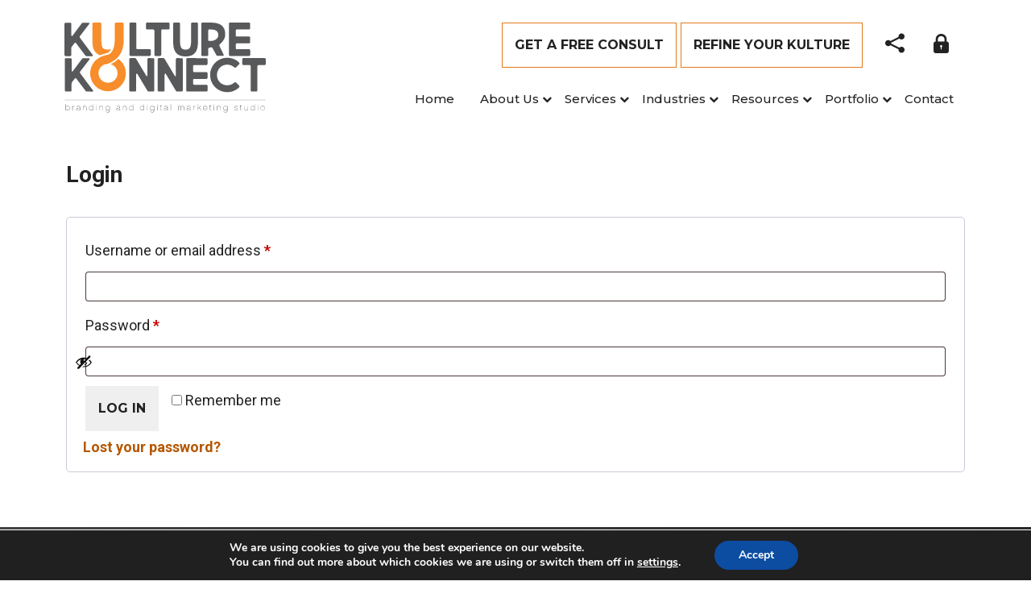

--- FILE ---
content_type: text/html; charset=UTF-8
request_url: https://kulturekonnect.com/my-account/
body_size: 16269
content:
<!DOCTYPE html>
<html lang="en-US">
<head>
	<meta charset="UTF-8">
	<meta name="viewport" content="width=device-width">
	<link rel="profile" href="https://gmpg.org/xfn/11">
	<link rel="pingback" href="https://kulturekonnect.com/xmlrpc.php">
	<!--[if lt IE 9]><script src="https://kulturekonnect.com/wp-content/themes/kulture-konnect-2019/js/html5.js"></script><![endif]-->
	<link href="https://cdn.jsdelivr.net/npm/bootstrap@5.0.2/dist/css/bootstrap.min.css" rel="stylesheet" integrity="sha384-EVSTQN3/azprG1Anm3QDgpJLIm9Nao0Yz1ztcQTwFspd3yD65VohhpuuCOmLASjC" crossorigin="anonymous">
	<meta name='robots' content='noindex, follow' />

	<!-- This site is optimized with the Yoast SEO plugin v26.8 - https://yoast.com/product/yoast-seo-wordpress/ -->
	<title>My account | Kulture Konnect</title>
	<meta property="og:locale" content="en_US" />
	<meta property="og:type" content="article" />
	<meta property="og:title" content="My account | Kulture Konnect" />
	<meta property="og:url" content="https://kulturekonnect.com/my-account/" />
	<meta property="og:site_name" content="Kulture Konnect" />
	<meta property="article:publisher" content="https://www.facebook.com/kre8ives/" />
	<meta property="article:modified_time" content="2021-03-25T21:06:37+00:00" />
	<meta property="og:image" content="https://kulturekonnect.com/wp-content/uploads/2020/09/kk-knowledge-graph-basic-v2.png" />
	<meta property="og:image:width" content="1200" />
	<meta property="og:image:height" content="630" />
	<meta property="og:image:type" content="image/png" />
	<meta name="twitter:card" content="summary_large_image" />
	<meta name="twitter:site" content="@Kre8iveKulture" />
	<script type="application/ld+json" class="yoast-schema-graph">{"@context":"https://schema.org","@graph":[{"@type":"WebPage","@id":"https://kulturekonnect.com/my-account/","url":"https://kulturekonnect.com/my-account/","name":"My account | Kulture Konnect","isPartOf":{"@id":"https://kulturekonnect.com/#website"},"datePublished":"2017-06-15T23:29:07+00:00","dateModified":"2021-03-25T21:06:37+00:00","breadcrumb":{"@id":"https://kulturekonnect.com/my-account/#breadcrumb"},"inLanguage":"en-US","potentialAction":[{"@type":"ReadAction","target":["https://kulturekonnect.com/my-account/"]}]},{"@type":"BreadcrumbList","@id":"https://kulturekonnect.com/my-account/#breadcrumb","itemListElement":[{"@type":"ListItem","position":1,"name":"Home","item":"https://kulturekonnect.com/"},{"@type":"ListItem","position":2,"name":"My account"}]},{"@type":"WebSite","@id":"https://kulturekonnect.com/#website","url":"https://kulturekonnect.com/","name":"Kulture Konnect","description":"Branding and Digital Marketing Studio","publisher":{"@id":"https://kulturekonnect.com/#organization"},"potentialAction":[{"@type":"SearchAction","target":{"@type":"EntryPoint","urlTemplate":"https://kulturekonnect.com/?s={search_term_string}"},"query-input":{"@type":"PropertyValueSpecification","valueRequired":true,"valueName":"search_term_string"}}],"inLanguage":"en-US"},{"@type":"Organization","@id":"https://kulturekonnect.com/#organization","name":"Kulture Konnect","url":"https://kulturekonnect.com/","logo":{"@type":"ImageObject","inLanguage":"en-US","@id":"https://kulturekonnect.com/#/schema/logo/image/","url":"https://kulturekonnect.com/wp-content/uploads/2020/09/8336KK_Logo_v3-e1598995095403.png","contentUrl":"https://kulturekonnect.com/wp-content/uploads/2020/09/8336KK_Logo_v3-e1598995095403.png","width":300,"height":134,"caption":"Kulture Konnect"},"image":{"@id":"https://kulturekonnect.com/#/schema/logo/image/"},"sameAs":["https://www.facebook.com/kre8ives/","https://x.com/Kre8iveKulture"]}]}</script>
	<!-- / Yoast SEO plugin. -->


<link rel='dns-prefetch' href='//fonts.googleapis.com' />
<link rel="alternate" title="oEmbed (JSON)" type="application/json+oembed" href="https://kulturekonnect.com/wp-json/oembed/1.0/embed?url=https%3A%2F%2Fkulturekonnect.com%2Fmy-account%2F" />
<link rel="alternate" title="oEmbed (XML)" type="text/xml+oembed" href="https://kulturekonnect.com/wp-json/oembed/1.0/embed?url=https%3A%2F%2Fkulturekonnect.com%2Fmy-account%2F&#038;format=xml" />
<style id='wp-img-auto-sizes-contain-inline-css' type='text/css'>
img:is([sizes=auto i],[sizes^="auto," i]){contain-intrinsic-size:3000px 1500px}
/*# sourceURL=wp-img-auto-sizes-contain-inline-css */
</style>
<style id='wp-emoji-styles-inline-css' type='text/css'>

	img.wp-smiley, img.emoji {
		display: inline !important;
		border: none !important;
		box-shadow: none !important;
		height: 1em !important;
		width: 1em !important;
		margin: 0 0.07em !important;
		vertical-align: -0.1em !important;
		background: none !important;
		padding: 0 !important;
	}
/*# sourceURL=wp-emoji-styles-inline-css */
</style>
<style id='wp-block-library-inline-css' type='text/css'>
:root{--wp-block-synced-color:#7a00df;--wp-block-synced-color--rgb:122,0,223;--wp-bound-block-color:var(--wp-block-synced-color);--wp-editor-canvas-background:#ddd;--wp-admin-theme-color:#007cba;--wp-admin-theme-color--rgb:0,124,186;--wp-admin-theme-color-darker-10:#006ba1;--wp-admin-theme-color-darker-10--rgb:0,107,160.5;--wp-admin-theme-color-darker-20:#005a87;--wp-admin-theme-color-darker-20--rgb:0,90,135;--wp-admin-border-width-focus:2px}@media (min-resolution:192dpi){:root{--wp-admin-border-width-focus:1.5px}}.wp-element-button{cursor:pointer}:root .has-very-light-gray-background-color{background-color:#eee}:root .has-very-dark-gray-background-color{background-color:#313131}:root .has-very-light-gray-color{color:#eee}:root .has-very-dark-gray-color{color:#313131}:root .has-vivid-green-cyan-to-vivid-cyan-blue-gradient-background{background:linear-gradient(135deg,#00d084,#0693e3)}:root .has-purple-crush-gradient-background{background:linear-gradient(135deg,#34e2e4,#4721fb 50%,#ab1dfe)}:root .has-hazy-dawn-gradient-background{background:linear-gradient(135deg,#faaca8,#dad0ec)}:root .has-subdued-olive-gradient-background{background:linear-gradient(135deg,#fafae1,#67a671)}:root .has-atomic-cream-gradient-background{background:linear-gradient(135deg,#fdd79a,#004a59)}:root .has-nightshade-gradient-background{background:linear-gradient(135deg,#330968,#31cdcf)}:root .has-midnight-gradient-background{background:linear-gradient(135deg,#020381,#2874fc)}:root{--wp--preset--font-size--normal:16px;--wp--preset--font-size--huge:42px}.has-regular-font-size{font-size:1em}.has-larger-font-size{font-size:2.625em}.has-normal-font-size{font-size:var(--wp--preset--font-size--normal)}.has-huge-font-size{font-size:var(--wp--preset--font-size--huge)}.has-text-align-center{text-align:center}.has-text-align-left{text-align:left}.has-text-align-right{text-align:right}.has-fit-text{white-space:nowrap!important}#end-resizable-editor-section{display:none}.aligncenter{clear:both}.items-justified-left{justify-content:flex-start}.items-justified-center{justify-content:center}.items-justified-right{justify-content:flex-end}.items-justified-space-between{justify-content:space-between}.screen-reader-text{border:0;clip-path:inset(50%);height:1px;margin:-1px;overflow:hidden;padding:0;position:absolute;width:1px;word-wrap:normal!important}.screen-reader-text:focus{background-color:#ddd;clip-path:none;color:#444;display:block;font-size:1em;height:auto;left:5px;line-height:normal;padding:15px 23px 14px;text-decoration:none;top:5px;width:auto;z-index:100000}html :where(.has-border-color){border-style:solid}html :where([style*=border-top-color]){border-top-style:solid}html :where([style*=border-right-color]){border-right-style:solid}html :where([style*=border-bottom-color]){border-bottom-style:solid}html :where([style*=border-left-color]){border-left-style:solid}html :where([style*=border-width]){border-style:solid}html :where([style*=border-top-width]){border-top-style:solid}html :where([style*=border-right-width]){border-right-style:solid}html :where([style*=border-bottom-width]){border-bottom-style:solid}html :where([style*=border-left-width]){border-left-style:solid}html :where(img[class*=wp-image-]){height:auto;max-width:100%}:where(figure){margin:0 0 1em}html :where(.is-position-sticky){--wp-admin--admin-bar--position-offset:var(--wp-admin--admin-bar--height,0px)}@media screen and (max-width:600px){html :where(.is-position-sticky){--wp-admin--admin-bar--position-offset:0px}}

/*# sourceURL=wp-block-library-inline-css */
</style><link rel='stylesheet' id='wc-blocks-style-css' href='https://kulturekonnect.com/wp-content/plugins/woocommerce/assets/client/blocks/wc-blocks.css?ver=wc-10.4.3' type='text/css' media='all' />
<style id='global-styles-inline-css' type='text/css'>
:root{--wp--preset--aspect-ratio--square: 1;--wp--preset--aspect-ratio--4-3: 4/3;--wp--preset--aspect-ratio--3-4: 3/4;--wp--preset--aspect-ratio--3-2: 3/2;--wp--preset--aspect-ratio--2-3: 2/3;--wp--preset--aspect-ratio--16-9: 16/9;--wp--preset--aspect-ratio--9-16: 9/16;--wp--preset--color--black: #000000;--wp--preset--color--cyan-bluish-gray: #abb8c3;--wp--preset--color--white: #ffffff;--wp--preset--color--pale-pink: #f78da7;--wp--preset--color--vivid-red: #cf2e2e;--wp--preset--color--luminous-vivid-orange: #ff6900;--wp--preset--color--luminous-vivid-amber: #fcb900;--wp--preset--color--light-green-cyan: #7bdcb5;--wp--preset--color--vivid-green-cyan: #00d084;--wp--preset--color--pale-cyan-blue: #8ed1fc;--wp--preset--color--vivid-cyan-blue: #0693e3;--wp--preset--color--vivid-purple: #9b51e0;--wp--preset--gradient--vivid-cyan-blue-to-vivid-purple: linear-gradient(135deg,rgb(6,147,227) 0%,rgb(155,81,224) 100%);--wp--preset--gradient--light-green-cyan-to-vivid-green-cyan: linear-gradient(135deg,rgb(122,220,180) 0%,rgb(0,208,130) 100%);--wp--preset--gradient--luminous-vivid-amber-to-luminous-vivid-orange: linear-gradient(135deg,rgb(252,185,0) 0%,rgb(255,105,0) 100%);--wp--preset--gradient--luminous-vivid-orange-to-vivid-red: linear-gradient(135deg,rgb(255,105,0) 0%,rgb(207,46,46) 100%);--wp--preset--gradient--very-light-gray-to-cyan-bluish-gray: linear-gradient(135deg,rgb(238,238,238) 0%,rgb(169,184,195) 100%);--wp--preset--gradient--cool-to-warm-spectrum: linear-gradient(135deg,rgb(74,234,220) 0%,rgb(151,120,209) 20%,rgb(207,42,186) 40%,rgb(238,44,130) 60%,rgb(251,105,98) 80%,rgb(254,248,76) 100%);--wp--preset--gradient--blush-light-purple: linear-gradient(135deg,rgb(255,206,236) 0%,rgb(152,150,240) 100%);--wp--preset--gradient--blush-bordeaux: linear-gradient(135deg,rgb(254,205,165) 0%,rgb(254,45,45) 50%,rgb(107,0,62) 100%);--wp--preset--gradient--luminous-dusk: linear-gradient(135deg,rgb(255,203,112) 0%,rgb(199,81,192) 50%,rgb(65,88,208) 100%);--wp--preset--gradient--pale-ocean: linear-gradient(135deg,rgb(255,245,203) 0%,rgb(182,227,212) 50%,rgb(51,167,181) 100%);--wp--preset--gradient--electric-grass: linear-gradient(135deg,rgb(202,248,128) 0%,rgb(113,206,126) 100%);--wp--preset--gradient--midnight: linear-gradient(135deg,rgb(2,3,129) 0%,rgb(40,116,252) 100%);--wp--preset--font-size--small: 13px;--wp--preset--font-size--medium: 20px;--wp--preset--font-size--large: 36px;--wp--preset--font-size--x-large: 42px;--wp--preset--spacing--20: 0.44rem;--wp--preset--spacing--30: 0.67rem;--wp--preset--spacing--40: 1rem;--wp--preset--spacing--50: 1.5rem;--wp--preset--spacing--60: 2.25rem;--wp--preset--spacing--70: 3.38rem;--wp--preset--spacing--80: 5.06rem;--wp--preset--shadow--natural: 6px 6px 9px rgba(0, 0, 0, 0.2);--wp--preset--shadow--deep: 12px 12px 50px rgba(0, 0, 0, 0.4);--wp--preset--shadow--sharp: 6px 6px 0px rgba(0, 0, 0, 0.2);--wp--preset--shadow--outlined: 6px 6px 0px -3px rgb(255, 255, 255), 6px 6px rgb(0, 0, 0);--wp--preset--shadow--crisp: 6px 6px 0px rgb(0, 0, 0);}:where(.is-layout-flex){gap: 0.5em;}:where(.is-layout-grid){gap: 0.5em;}body .is-layout-flex{display: flex;}.is-layout-flex{flex-wrap: wrap;align-items: center;}.is-layout-flex > :is(*, div){margin: 0;}body .is-layout-grid{display: grid;}.is-layout-grid > :is(*, div){margin: 0;}:where(.wp-block-columns.is-layout-flex){gap: 2em;}:where(.wp-block-columns.is-layout-grid){gap: 2em;}:where(.wp-block-post-template.is-layout-flex){gap: 1.25em;}:where(.wp-block-post-template.is-layout-grid){gap: 1.25em;}.has-black-color{color: var(--wp--preset--color--black) !important;}.has-cyan-bluish-gray-color{color: var(--wp--preset--color--cyan-bluish-gray) !important;}.has-white-color{color: var(--wp--preset--color--white) !important;}.has-pale-pink-color{color: var(--wp--preset--color--pale-pink) !important;}.has-vivid-red-color{color: var(--wp--preset--color--vivid-red) !important;}.has-luminous-vivid-orange-color{color: var(--wp--preset--color--luminous-vivid-orange) !important;}.has-luminous-vivid-amber-color{color: var(--wp--preset--color--luminous-vivid-amber) !important;}.has-light-green-cyan-color{color: var(--wp--preset--color--light-green-cyan) !important;}.has-vivid-green-cyan-color{color: var(--wp--preset--color--vivid-green-cyan) !important;}.has-pale-cyan-blue-color{color: var(--wp--preset--color--pale-cyan-blue) !important;}.has-vivid-cyan-blue-color{color: var(--wp--preset--color--vivid-cyan-blue) !important;}.has-vivid-purple-color{color: var(--wp--preset--color--vivid-purple) !important;}.has-black-background-color{background-color: var(--wp--preset--color--black) !important;}.has-cyan-bluish-gray-background-color{background-color: var(--wp--preset--color--cyan-bluish-gray) !important;}.has-white-background-color{background-color: var(--wp--preset--color--white) !important;}.has-pale-pink-background-color{background-color: var(--wp--preset--color--pale-pink) !important;}.has-vivid-red-background-color{background-color: var(--wp--preset--color--vivid-red) !important;}.has-luminous-vivid-orange-background-color{background-color: var(--wp--preset--color--luminous-vivid-orange) !important;}.has-luminous-vivid-amber-background-color{background-color: var(--wp--preset--color--luminous-vivid-amber) !important;}.has-light-green-cyan-background-color{background-color: var(--wp--preset--color--light-green-cyan) !important;}.has-vivid-green-cyan-background-color{background-color: var(--wp--preset--color--vivid-green-cyan) !important;}.has-pale-cyan-blue-background-color{background-color: var(--wp--preset--color--pale-cyan-blue) !important;}.has-vivid-cyan-blue-background-color{background-color: var(--wp--preset--color--vivid-cyan-blue) !important;}.has-vivid-purple-background-color{background-color: var(--wp--preset--color--vivid-purple) !important;}.has-black-border-color{border-color: var(--wp--preset--color--black) !important;}.has-cyan-bluish-gray-border-color{border-color: var(--wp--preset--color--cyan-bluish-gray) !important;}.has-white-border-color{border-color: var(--wp--preset--color--white) !important;}.has-pale-pink-border-color{border-color: var(--wp--preset--color--pale-pink) !important;}.has-vivid-red-border-color{border-color: var(--wp--preset--color--vivid-red) !important;}.has-luminous-vivid-orange-border-color{border-color: var(--wp--preset--color--luminous-vivid-orange) !important;}.has-luminous-vivid-amber-border-color{border-color: var(--wp--preset--color--luminous-vivid-amber) !important;}.has-light-green-cyan-border-color{border-color: var(--wp--preset--color--light-green-cyan) !important;}.has-vivid-green-cyan-border-color{border-color: var(--wp--preset--color--vivid-green-cyan) !important;}.has-pale-cyan-blue-border-color{border-color: var(--wp--preset--color--pale-cyan-blue) !important;}.has-vivid-cyan-blue-border-color{border-color: var(--wp--preset--color--vivid-cyan-blue) !important;}.has-vivid-purple-border-color{border-color: var(--wp--preset--color--vivid-purple) !important;}.has-vivid-cyan-blue-to-vivid-purple-gradient-background{background: var(--wp--preset--gradient--vivid-cyan-blue-to-vivid-purple) !important;}.has-light-green-cyan-to-vivid-green-cyan-gradient-background{background: var(--wp--preset--gradient--light-green-cyan-to-vivid-green-cyan) !important;}.has-luminous-vivid-amber-to-luminous-vivid-orange-gradient-background{background: var(--wp--preset--gradient--luminous-vivid-amber-to-luminous-vivid-orange) !important;}.has-luminous-vivid-orange-to-vivid-red-gradient-background{background: var(--wp--preset--gradient--luminous-vivid-orange-to-vivid-red) !important;}.has-very-light-gray-to-cyan-bluish-gray-gradient-background{background: var(--wp--preset--gradient--very-light-gray-to-cyan-bluish-gray) !important;}.has-cool-to-warm-spectrum-gradient-background{background: var(--wp--preset--gradient--cool-to-warm-spectrum) !important;}.has-blush-light-purple-gradient-background{background: var(--wp--preset--gradient--blush-light-purple) !important;}.has-blush-bordeaux-gradient-background{background: var(--wp--preset--gradient--blush-bordeaux) !important;}.has-luminous-dusk-gradient-background{background: var(--wp--preset--gradient--luminous-dusk) !important;}.has-pale-ocean-gradient-background{background: var(--wp--preset--gradient--pale-ocean) !important;}.has-electric-grass-gradient-background{background: var(--wp--preset--gradient--electric-grass) !important;}.has-midnight-gradient-background{background: var(--wp--preset--gradient--midnight) !important;}.has-small-font-size{font-size: var(--wp--preset--font-size--small) !important;}.has-medium-font-size{font-size: var(--wp--preset--font-size--medium) !important;}.has-large-font-size{font-size: var(--wp--preset--font-size--large) !important;}.has-x-large-font-size{font-size: var(--wp--preset--font-size--x-large) !important;}
/*# sourceURL=global-styles-inline-css */
</style>

<style id='classic-theme-styles-inline-css' type='text/css'>
/*! This file is auto-generated */
.wp-block-button__link{color:#fff;background-color:#32373c;border-radius:9999px;box-shadow:none;text-decoration:none;padding:calc(.667em + 2px) calc(1.333em + 2px);font-size:1.125em}.wp-block-file__button{background:#32373c;color:#fff;text-decoration:none}
/*# sourceURL=/wp-includes/css/classic-themes.min.css */
</style>
<link rel='stylesheet' id='contact-form-7-css' href='https://kulturekonnect.com/wp-content/plugins/contact-form-7/includes/css/styles.css?ver=6.1.4' type='text/css' media='all' />
<link rel='stylesheet' id='ce_responsive-css' href='https://kulturekonnect.com/wp-content/plugins/simple-embed-code/css/video-container.min.css?ver=2.5.1' type='text/css' media='all' />
<link rel='stylesheet' id='select2-css' href='https://kulturekonnect.com/wp-content/plugins/woocommerce/assets/css/select2.css?ver=10.4.3' type='text/css' media='all' />
<link rel='stylesheet' id='woocommerce-layout-css' href='https://kulturekonnect.com/wp-content/plugins/woocommerce/assets/css/woocommerce-layout.css?ver=10.4.3' type='text/css' media='all' />
<link rel='stylesheet' id='woocommerce-smallscreen-css' href='https://kulturekonnect.com/wp-content/plugins/woocommerce/assets/css/woocommerce-smallscreen.css?ver=10.4.3' type='text/css' media='only screen and (max-width: 768px)' />
<link rel='stylesheet' id='woocommerce-general-css' href='https://kulturekonnect.com/wp-content/plugins/woocommerce/assets/css/woocommerce.css?ver=10.4.3' type='text/css' media='all' />
<link rel='stylesheet' id='wcs-view-subscription-css' href='//kulturekonnect.com/wp-content/plugins/woocommerce-subscriptions/assets/css/view-subscription.css?ver=3.1.4' type='text/css' media='all' />
<style id='woocommerce-inline-inline-css' type='text/css'>
.woocommerce form .form-row .required { visibility: visible; }
/*# sourceURL=woocommerce-inline-inline-css */
</style>
<link rel='stylesheet' id='style-css' href='https://kulturekonnect.com/wp-content/themes/kulture-konnect-2019/style.css' type='text/css' media='all' />
<link rel='stylesheet' id='style-2025-css' href='https://kulturekonnect.com/wp-content/themes/kulture-konnect-2019/style-2025.css' type='text/css' media='all' />
<link rel='stylesheet' id='kk-google-fonts-css' href='https://fonts.googleapis.com/css?family=Montserrat:300,500,700|Roboto:400,700' type='text/css' media='all' />
<link rel='stylesheet' id='moove_gdpr_frontend-css' href='https://kulturekonnect.com/wp-content/plugins/gdpr-cookie-compliance/dist/styles/gdpr-main.css?ver=5.0.5' type='text/css' media='all' />
<style id='moove_gdpr_frontend-inline-css' type='text/css'>
#moove_gdpr_cookie_modal,#moove_gdpr_cookie_info_bar,.gdpr_cookie_settings_shortcode_content{font-family:&#039;Nunito&#039;,sans-serif}#moove_gdpr_save_popup_settings_button{background-color:#373737;color:#fff}#moove_gdpr_save_popup_settings_button:hover{background-color:#000}#moove_gdpr_cookie_info_bar .moove-gdpr-info-bar-container .moove-gdpr-info-bar-content a.mgbutton,#moove_gdpr_cookie_info_bar .moove-gdpr-info-bar-container .moove-gdpr-info-bar-content button.mgbutton{background-color:#0C4DA2}#moove_gdpr_cookie_modal .moove-gdpr-modal-content .moove-gdpr-modal-footer-content .moove-gdpr-button-holder a.mgbutton,#moove_gdpr_cookie_modal .moove-gdpr-modal-content .moove-gdpr-modal-footer-content .moove-gdpr-button-holder button.mgbutton,.gdpr_cookie_settings_shortcode_content .gdpr-shr-button.button-green{background-color:#0C4DA2;border-color:#0C4DA2}#moove_gdpr_cookie_modal .moove-gdpr-modal-content .moove-gdpr-modal-footer-content .moove-gdpr-button-holder a.mgbutton:hover,#moove_gdpr_cookie_modal .moove-gdpr-modal-content .moove-gdpr-modal-footer-content .moove-gdpr-button-holder button.mgbutton:hover,.gdpr_cookie_settings_shortcode_content .gdpr-shr-button.button-green:hover{background-color:#fff;color:#0C4DA2}#moove_gdpr_cookie_modal .moove-gdpr-modal-content .moove-gdpr-modal-close i,#moove_gdpr_cookie_modal .moove-gdpr-modal-content .moove-gdpr-modal-close span.gdpr-icon{background-color:#0C4DA2;border:1px solid #0C4DA2}#moove_gdpr_cookie_info_bar span.change-settings-button.focus-g,#moove_gdpr_cookie_info_bar span.change-settings-button:focus,#moove_gdpr_cookie_info_bar button.change-settings-button.focus-g,#moove_gdpr_cookie_info_bar button.change-settings-button:focus{-webkit-box-shadow:0 0 1px 3px #0C4DA2;-moz-box-shadow:0 0 1px 3px #0C4DA2;box-shadow:0 0 1px 3px #0C4DA2}#moove_gdpr_cookie_modal .moove-gdpr-modal-content .moove-gdpr-modal-close i:hover,#moove_gdpr_cookie_modal .moove-gdpr-modal-content .moove-gdpr-modal-close span.gdpr-icon:hover,#moove_gdpr_cookie_info_bar span[data-href]>u.change-settings-button{color:#0C4DA2}#moove_gdpr_cookie_modal .moove-gdpr-modal-content .moove-gdpr-modal-left-content #moove-gdpr-menu li.menu-item-selected a span.gdpr-icon,#moove_gdpr_cookie_modal .moove-gdpr-modal-content .moove-gdpr-modal-left-content #moove-gdpr-menu li.menu-item-selected button span.gdpr-icon{color:inherit}#moove_gdpr_cookie_modal .moove-gdpr-modal-content .moove-gdpr-modal-left-content #moove-gdpr-menu li a span.gdpr-icon,#moove_gdpr_cookie_modal .moove-gdpr-modal-content .moove-gdpr-modal-left-content #moove-gdpr-menu li button span.gdpr-icon{color:inherit}#moove_gdpr_cookie_modal .gdpr-acc-link{line-height:0;font-size:0;color:transparent;position:absolute}#moove_gdpr_cookie_modal .moove-gdpr-modal-content .moove-gdpr-modal-close:hover i,#moove_gdpr_cookie_modal .moove-gdpr-modal-content .moove-gdpr-modal-left-content #moove-gdpr-menu li a,#moove_gdpr_cookie_modal .moove-gdpr-modal-content .moove-gdpr-modal-left-content #moove-gdpr-menu li button,#moove_gdpr_cookie_modal .moove-gdpr-modal-content .moove-gdpr-modal-left-content #moove-gdpr-menu li button i,#moove_gdpr_cookie_modal .moove-gdpr-modal-content .moove-gdpr-modal-left-content #moove-gdpr-menu li a i,#moove_gdpr_cookie_modal .moove-gdpr-modal-content .moove-gdpr-tab-main .moove-gdpr-tab-main-content a:hover,#moove_gdpr_cookie_info_bar.moove-gdpr-dark-scheme .moove-gdpr-info-bar-container .moove-gdpr-info-bar-content a.mgbutton:hover,#moove_gdpr_cookie_info_bar.moove-gdpr-dark-scheme .moove-gdpr-info-bar-container .moove-gdpr-info-bar-content button.mgbutton:hover,#moove_gdpr_cookie_info_bar.moove-gdpr-dark-scheme .moove-gdpr-info-bar-container .moove-gdpr-info-bar-content a:hover,#moove_gdpr_cookie_info_bar.moove-gdpr-dark-scheme .moove-gdpr-info-bar-container .moove-gdpr-info-bar-content button:hover,#moove_gdpr_cookie_info_bar.moove-gdpr-dark-scheme .moove-gdpr-info-bar-container .moove-gdpr-info-bar-content span.change-settings-button:hover,#moove_gdpr_cookie_info_bar.moove-gdpr-dark-scheme .moove-gdpr-info-bar-container .moove-gdpr-info-bar-content button.change-settings-button:hover,#moove_gdpr_cookie_info_bar.moove-gdpr-dark-scheme .moove-gdpr-info-bar-container .moove-gdpr-info-bar-content u.change-settings-button:hover,#moove_gdpr_cookie_info_bar span[data-href]>u.change-settings-button,#moove_gdpr_cookie_info_bar.moove-gdpr-dark-scheme .moove-gdpr-info-bar-container .moove-gdpr-info-bar-content a.mgbutton.focus-g,#moove_gdpr_cookie_info_bar.moove-gdpr-dark-scheme .moove-gdpr-info-bar-container .moove-gdpr-info-bar-content button.mgbutton.focus-g,#moove_gdpr_cookie_info_bar.moove-gdpr-dark-scheme .moove-gdpr-info-bar-container .moove-gdpr-info-bar-content a.focus-g,#moove_gdpr_cookie_info_bar.moove-gdpr-dark-scheme .moove-gdpr-info-bar-container .moove-gdpr-info-bar-content button.focus-g,#moove_gdpr_cookie_info_bar.moove-gdpr-dark-scheme .moove-gdpr-info-bar-container .moove-gdpr-info-bar-content a.mgbutton:focus,#moove_gdpr_cookie_info_bar.moove-gdpr-dark-scheme .moove-gdpr-info-bar-container .moove-gdpr-info-bar-content button.mgbutton:focus,#moove_gdpr_cookie_info_bar.moove-gdpr-dark-scheme .moove-gdpr-info-bar-container .moove-gdpr-info-bar-content a:focus,#moove_gdpr_cookie_info_bar.moove-gdpr-dark-scheme .moove-gdpr-info-bar-container .moove-gdpr-info-bar-content button:focus,#moove_gdpr_cookie_info_bar.moove-gdpr-dark-scheme .moove-gdpr-info-bar-container .moove-gdpr-info-bar-content span.change-settings-button.focus-g,span.change-settings-button:focus,button.change-settings-button.focus-g,button.change-settings-button:focus,#moove_gdpr_cookie_info_bar.moove-gdpr-dark-scheme .moove-gdpr-info-bar-container .moove-gdpr-info-bar-content u.change-settings-button.focus-g,#moove_gdpr_cookie_info_bar.moove-gdpr-dark-scheme .moove-gdpr-info-bar-container .moove-gdpr-info-bar-content u.change-settings-button:focus{color:#0C4DA2}#moove_gdpr_cookie_modal .moove-gdpr-branding.focus-g span,#moove_gdpr_cookie_modal .moove-gdpr-modal-content .moove-gdpr-tab-main a.focus-g{color:#0C4DA2}#moove_gdpr_cookie_modal.gdpr_lightbox-hide{display:none}
/*# sourceURL=moove_gdpr_frontend-inline-css */
</style>
<script type="text/javascript" src="https://kulturekonnect.com/wp-includes/js/jquery/jquery.min.js?ver=3.7.1" id="jquery-core-js"></script>
<script type="text/javascript" src="https://kulturekonnect.com/wp-includes/js/jquery/jquery-migrate.min.js?ver=3.4.1" id="jquery-migrate-js"></script>
<script type="text/javascript" src="https://kulturekonnect.com/wp-content/plugins/woocommerce/assets/js/jquery-blockui/jquery.blockUI.min.js?ver=2.7.0-wc.10.4.3" id="wc-jquery-blockui-js" defer="defer" data-wp-strategy="defer"></script>
<script type="text/javascript" id="wc-add-to-cart-js-extra">
/* <![CDATA[ */
var wc_add_to_cart_params = {"ajax_url":"/wp-admin/admin-ajax.php","wc_ajax_url":"/?wc-ajax=%%endpoint%%","i18n_view_cart":"View cart","cart_url":"https://kulturekonnect.com/cart/","is_cart":"","cart_redirect_after_add":"no"};
//# sourceURL=wc-add-to-cart-js-extra
/* ]]> */
</script>
<script type="text/javascript" src="https://kulturekonnect.com/wp-content/plugins/woocommerce/assets/js/frontend/add-to-cart.min.js?ver=10.4.3" id="wc-add-to-cart-js" defer="defer" data-wp-strategy="defer"></script>
<script type="text/javascript" src="https://kulturekonnect.com/wp-content/plugins/woocommerce/assets/js/selectWoo/selectWoo.full.min.js?ver=1.0.9-wc.10.4.3" id="selectWoo-js" defer="defer" data-wp-strategy="defer"></script>
<script type="text/javascript" src="https://kulturekonnect.com/wp-content/plugins/woocommerce/assets/js/frontend/account-i18n.min.js?ver=10.4.3" id="wc-account-i18n-js" defer="defer" data-wp-strategy="defer"></script>
<script type="text/javascript" src="https://kulturekonnect.com/wp-content/plugins/woocommerce/assets/js/js-cookie/js.cookie.min.js?ver=2.1.4-wc.10.4.3" id="wc-js-cookie-js" defer="defer" data-wp-strategy="defer"></script>
<script type="text/javascript" id="woocommerce-js-extra">
/* <![CDATA[ */
var woocommerce_params = {"ajax_url":"/wp-admin/admin-ajax.php","wc_ajax_url":"/?wc-ajax=%%endpoint%%","i18n_password_show":"Show password","i18n_password_hide":"Hide password"};
//# sourceURL=woocommerce-js-extra
/* ]]> */
</script>
<script type="text/javascript" src="https://kulturekonnect.com/wp-content/plugins/woocommerce/assets/js/frontend/woocommerce.min.js?ver=10.4.3" id="woocommerce-js" defer="defer" data-wp-strategy="defer"></script>
<link rel="https://api.w.org/" href="https://kulturekonnect.com/wp-json/" /><link rel="alternate" title="JSON" type="application/json" href="https://kulturekonnect.com/wp-json/wp/v2/pages/1132" /><link rel="EditURI" type="application/rsd+xml" title="RSD" href="https://kulturekonnect.com/xmlrpc.php?rsd" />
<meta name="generator" content="WordPress 6.9" />
<meta name="generator" content="WooCommerce 10.4.3" />
<link rel='shortlink' href='https://kulturekonnect.com/?p=1132' />
<script>

	jQuery(document).ready(function($) {
		$( "ul.products li.product" ).each(function( index ) {
			
			var name = $( this).find('h2').text(); 
			$( this).find('img').attr('alt','this is the '+ name + ' product');
  			console.log( name);
			
		
});
		
  		
	})
	
	

</script>
<style>

	button.single_add_to_cart_button.button.alt {
    background-color: #BA5203 !important;
}

</style>
<style>
	
	bdi,span.subscription-details
	{
		color: #597A48 !important;
	}


</style>
<style>

	a.button.wc-forward {
		color:#A34F00 !important;
}

</style>
<style>

	a.checkout-button.button.alt.wc-forward {
		
			color:#FFFF !important;
		background-color:#BA5203 !important;
}
	


</style>
<style>

	.woocommerce .woocommerce-error a, .woocommerce .woocommerce-info a, .woocommerce .woocommerce-message a {
    color: #a75203;
}

</style>
<script>

	jQuery(document).ready(function($) {
		
		
		$("iframe" ).attr('title', "A frame" );
		
		
		
	
			
		
});
		
  		
	
	
	

</script>
<style>

	a#freeconsult
	{
		background-color:#70707000 !important;
	}

</style>
<script>
	jQuery(document).ready(function($) {
			$('#oadatb-wrapper').remove();
	});
</script>
<script>

	jQuery(document).ready(function($) {
		$( "a#brand_link" ).attr('style','color:#205583');
	
	})
	
	

</script>
<style>

	#cf-wrapper a {
		color:#205583 !important;
	}

</style>
<script>

	jQuery(document).ready(function($) {
		
		$('div.portfolio-item > a').attr('aria-label','Another case of success of our clients');
	});
	

</script>
<meta name="google-site-verification" content="lxaVVF2oAYA04N2UcrYrNrdJkiYW4ho9jocXk7GQUV4" />
	<!-- Favicon -->
	<link rel="apple-touch-icon" sizes="180x180" href="/apple-touch-icon.png">
	<link rel="icon" type="image/png" sizes="32x32" href="/favicon-32x32.png">
	<link rel="icon" type="image/png" sizes="16x16" href="/favicon-16x16.png">
	<link rel="manifest" href="/site.webmanifest">
	<link rel="mask-icon" href="/safari-pinned-tab.svg" color="#5bbad5">
	<meta name="msapplication-TileColor" content="#da532c">
	<meta name="theme-color" content="#ffffff">
	<!-- /Favicon -->
	
	<script>
	(function(i,s,o,g,r,a,m){i['GoogleAnalyticsObject']=r;i[r]=i[r]||function(){
	(i[r].q=i[r].q||[]).push(arguments)},i[r].l=1*new Date();a=s.createElement(o),
	m=s.getElementsByTagName(o)[0];a.async=1;a.src=g;m.parentNode.insertBefore(a,m)
	})(window,document,'script','https://www.google-analytics.com/analytics.js','ga');

	ga('create', 'UA-37550921-1', 'auto');
	ga('send', 'pageview');
	</script>
	<script type="text/javascript">!function(){var b=function(){window.__AudioEyeSiteHash = "03fed8a085733331663209f5ec5464d0"; var a=document.createElement("script");a.src="https://wsmcdn.audioeye.com/aem.js";a.type="text/javascript";a.setAttribute("async","");document.getElementsByTagName("body")[0].appendChild(a)};"complete"!==document.readyState?window.addEventListener?window.addEventListener("load",b):window.attachEvent&&window.attachEvent("onload",b):b()}();</script>	<noscript><style>.woocommerce-product-gallery{ opacity: 1 !important; }</style></noscript>
	</head>
<body class="wp-singular page-template-default page page-id-1132 wp-theme-kulture-konnect-2019 theme-kulture-konnect-2019 woocommerce-account woocommerce-page woocommerce-no-js">
<div class="site-wrapper">
	<!-- to-do: [High] finish header -->
	<header class="site-header-wrapper " role="banner">
		<div class="container">
			<div class="row">
				<div class="col-6 col-sm-4 col-xl-3">
					<!-- to-do: [High] Implement changeable logo. -->
					<div class="site-header-logo-container">
						<a href="https://kulturekonnect.com">
							<img src="/wp-content/uploads/2019/06/8336KK_Logo_v3.svg" alt="Kulture Konnect - a Branding and Digital Marketing Studio" class="site-logo site-header-logo placeholder">
							<img src="/wp-content/uploads/2019/06/8336KK_Logo_v3.svg" alt="Kulture Konnect - the best Branding and Digital Marketing Studio" class="site-logo site-header-logo dark">
							<img src="/wp-content/uploads/2019/06/8336KK_Logo_white_v3.svg" alt="Kulture Konnect - your Branding and Digital Marketing Studio" class="site-logo site-header-logo light">
						</a>
					</div>
				</div>
				<div class="site-header-buttons-wrapper col-6 col-sm-8 col-xl-9">
					<div class="site-header-buttons-container site-header-extra-buttons-container">
						<a id="freeconsult" href="/free-quote/" class="site-header-extra-button button">GET A FREE CONSULT</a>
						<a href="/e-club/" class="site-header-extra-button button">Refine Your Kulture</a>
						<a href="#" class="site-header-button site-header-button-share" alt="Share page on social media." title="Share page on social media."><span class="icon icon-share"></span></a>
						<a href="/my-account/" class="site-header-button site-header-button-login" alt="Visit your account page." title="Visit your account page."><span class="icon icon-lock"></span></a>
					</div>
					<div class="site-header-buttons-container site-header-main-buttons-container">
						<a href="#" class="site-header-button site-header-button-main" alt="Toggle Website Navigation Menu" title="Toggle Website Navigation Menu"><span class="icon icon-menu"></span></a>
						<a href="#" class="site-header-button site-header-button-share" alt="Share page on social media." title="Share page on social media."><span class="icon icon-share"></span></a>
						<a href="/my-account/" class="site-header-button site-header-button-login" alt="Visit your account page." title="Visit your account page."><span class="icon icon-lock"></span></a>
					</div>
					<div class="site-header-desktop-menu">
						<nav class="site-main-menu-desktop" role="navigation">
							<ul id="site-nav-desktop" class="site-nav-desktop clearfix"><li id="menu-item-4872" class="menu-item menu-item-type-post_type menu-item-object-page menu-item-home menu-item-4872"><a href="https://kulturekonnect.com/">Home</a></li>
<li id="menu-item-4657" class="menu-item menu-item-type-custom menu-item-object-custom menu-item-has-children menu-item-4657"><a href="#">About Us</a>
<ul class="sub-menu">
	<li id="menu-item-4805" class="menu-item menu-item-type-post_type menu-item-object-page menu-item-4805"><a href="https://kulturekonnect.com/about-us/the-company/">The Company</a></li>
	<li id="menu-item-4832" class="menu-item menu-item-type-post_type menu-item-object-page menu-item-4832"><a href="https://kulturekonnect.com/about-us/client-testimonials/">Kudos</a></li>
	<li id="menu-item-4833" class="menu-item menu-item-type-post_type menu-item-object-page menu-item-4833"><a href="https://kulturekonnect.com/about-us/marketing-case-studies/">Case Studies</a></li>
	<li id="menu-item-4867" class="menu-item menu-item-type-post_type menu-item-object-page menu-item-4867"><a href="https://kulturekonnect.com/investment-parameters/">Investment Parameters</a></li>
	<li id="menu-item-4871" class="menu-item menu-item-type-post_type menu-item-object-page menu-item-4871"><a href="https://kulturekonnect.com/guest-blogger-writing-criteria/">Guest &#038; Sponsored Bloggers</a></li>
</ul>
</li>
<li id="menu-item-4874" class="menu-item menu-item-type-post_type menu-item-object-page menu-item-has-children menu-item-4874"><a href="https://kulturekonnect.com/services/">Services</a>
<ul class="sub-menu">
	<li id="menu-item-4821" class="menu-item menu-item-type-post_type menu-item-object-page menu-item-has-children menu-item-4821"><a href="https://kulturekonnect.com/services/digital-marketing/">Digital Marketing</a>
	<ul class="sub-menu">
		<li id="menu-item-4811" class="menu-item menu-item-type-post_type menu-item-object-page menu-item-has-children menu-item-4811"><a href="https://kulturekonnect.com/services/website-design/">Web Design</a>
		<ul class="sub-menu">
			<li id="menu-item-5082" class="menu-item menu-item-type-post_type menu-item-object-page menu-item-5082"><a href="https://kulturekonnect.com/services/website-design/wordpress-websites/">WordPress Websites</a></li>
			<li id="menu-item-5090" class="menu-item menu-item-type-post_type menu-item-object-page menu-item-5090"><a href="https://kulturekonnect.com/services/website-design/diy-ada-compliant-websites/">ADA Template Website</a></li>
		</ul>
</li>
		<li id="menu-item-4813" class="menu-item menu-item-type-post_type menu-item-object-page menu-item-4813"><a href="https://kulturekonnect.com/services/website-design/web-maintenance/">Web Maintenance</a></li>
		<li id="menu-item-4823" class="menu-item menu-item-type-post_type menu-item-object-page menu-item-4823"><a href="https://kulturekonnect.com/services/digital-marketing/email-marketing/">Email Marketing</a></li>
		<li id="menu-item-4810" class="menu-item menu-item-type-post_type menu-item-object-page menu-item-4810"><a href="https://kulturekonnect.com/services/digital-marketing/social-media/">Social Media</a></li>
		<li id="menu-item-4816" class="menu-item menu-item-type-post_type menu-item-object-page menu-item-has-children menu-item-4816"><a href="https://kulturekonnect.com/services/content-marketing/">Content Marketing</a>
		<ul class="sub-menu">
			<li id="menu-item-4817" class="menu-item menu-item-type-post_type menu-item-object-page menu-item-4817"><a href="https://kulturekonnect.com/services/content-marketing/copywriting/">Copywriting</a></li>
			<li id="menu-item-4818" class="menu-item menu-item-type-post_type menu-item-object-page menu-item-4818"><a href="https://kulturekonnect.com/services/content-marketing/premium-content/">Premium Content</a></li>
			<li id="menu-item-4819" class="menu-item menu-item-type-post_type menu-item-object-page menu-item-4819"><a href="https://kulturekonnect.com/services/content-marketing/blog-management/">Blog Management</a></li>
		</ul>
</li>
		<li id="menu-item-4822" class="menu-item menu-item-type-post_type menu-item-object-page menu-item-4822"><a href="https://kulturekonnect.com/services/digital-marketing/online-ads/">Online Ads</a></li>
		<li id="menu-item-4824" class="menu-item menu-item-type-post_type menu-item-object-page menu-item-4824"><a href="https://kulturekonnect.com/services/digital-marketing/ebook-design/">E-Books</a></li>
	</ul>
</li>
	<li id="menu-item-4876" class="menu-item menu-item-type-post_type menu-item-object-page menu-item-has-children menu-item-4876"><a href="https://kulturekonnect.com/services/graphic-design/">Graphic Design</a>
	<ul class="sub-menu">
		<li id="menu-item-4827" class="menu-item menu-item-type-post_type menu-item-object-page menu-item-4827"><a href="https://kulturekonnect.com/services/sales-collateral/billboard-design/">Billboard Design</a></li>
		<li id="menu-item-4828" class="menu-item menu-item-type-post_type menu-item-object-page menu-item-4828"><a href="https://kulturekonnect.com/services/sales-collateral/flyer-design/">Flyers</a></li>
		<li id="menu-item-4829" class="menu-item menu-item-type-post_type menu-item-object-page menu-item-4829"><a href="https://kulturekonnect.com/services/sales-collateral/brochure-design/">Brochures</a></li>
		<li id="menu-item-4825" class="menu-item menu-item-type-post_type menu-item-object-page menu-item-4825"><a href="https://kulturekonnect.com/services/sales-collateral/">Sales Collateral</a></li>
		<li id="menu-item-4826" class="menu-item menu-item-type-post_type menu-item-object-page menu-item-4826"><a href="https://kulturekonnect.com/services/sales-collateral/infographics/">Infographics</a></li>
		<li id="menu-item-4830" class="menu-item menu-item-type-post_type menu-item-object-page menu-item-4830"><a href="https://kulturekonnect.com/services/sales-collateral/print-ads/">Print Ads</a></li>
		<li id="menu-item-4809" class="menu-item menu-item-type-post_type menu-item-object-page menu-item-4809"><a href="https://kulturekonnect.com/services/restaurant-menus/">Restaurant Menus</a></li>
		<li id="menu-item-4831" class="menu-item menu-item-type-post_type menu-item-object-page menu-item-4831"><a href="https://kulturekonnect.com/services/graphic-design-services/">Full Design Services</a></li>
	</ul>
</li>
	<li id="menu-item-4806" class="menu-item menu-item-type-post_type menu-item-object-page menu-item-has-children menu-item-4806"><a href="https://kulturekonnect.com/services/branding/">Branding</a>
	<ul class="sub-menu">
		<li id="menu-item-4808" class="menu-item menu-item-type-post_type menu-item-object-page menu-item-4808"><a href="https://kulturekonnect.com/services/branding/logo-design/">Logo Design</a></li>
		<li id="menu-item-4807" class="menu-item menu-item-type-post_type menu-item-object-page menu-item-4807"><a href="https://kulturekonnect.com/services/branding/corporate-identity/">Corporate Identity</a></li>
	</ul>
</li>
</ul>
</li>
<li id="menu-item-4866" class="menu-item menu-item-type-post_type menu-item-object-page menu-item-has-children menu-item-4866"><a href="https://kulturekonnect.com/marketing-experience/">Industries</a>
<ul class="sub-menu">
	<li id="menu-item-4803" class="menu-item menu-item-type-post_type menu-item-object-page menu-item-4803"><a href="https://kulturekonnect.com/marketing-experience/restaurant-marketing/">Restaurant</a></li>
	<li id="menu-item-4799" class="menu-item menu-item-type-post_type menu-item-object-page menu-item-4799"><a href="https://kulturekonnect.com/marketing-experience/office-technology/">Office Technology</a></li>
	<li id="menu-item-4800" class="menu-item menu-item-type-post_type menu-item-object-page menu-item-4800"><a href="https://kulturekonnect.com/marketing-experience/personal-growth-coach/">Personal Growth</a></li>
	<li id="menu-item-4797" class="menu-item menu-item-type-post_type menu-item-object-page menu-item-4797"><a href="https://kulturekonnect.com/marketing-experience/financial-marketing/">Financial</a></li>
	<li id="menu-item-4801" class="menu-item menu-item-type-post_type menu-item-object-page menu-item-4801"><a href="https://kulturekonnect.com/marketing-experience/pest-control-marketing/">Pest Control</a></li>
	<li id="menu-item-4798" class="menu-item menu-item-type-post_type menu-item-object-page menu-item-4798"><a href="https://kulturekonnect.com/marketing-experience/attorney-marketing/">Law</a></li>
	<li id="menu-item-4802" class="menu-item menu-item-type-post_type menu-item-object-page menu-item-4802"><a href="https://kulturekonnect.com/marketing-experience/publication-design/">Publication Design</a></li>
</ul>
</li>
<li id="menu-item-4804" class="menu-item menu-item-type-post_type menu-item-object-page menu-item-has-children menu-item-4804"><a href="https://kulturekonnect.com/marketing-and-graphic-design-inspiration/">Resources</a>
<ul class="sub-menu">
	<li id="menu-item-4641" class="menu-item menu-item-type-taxonomy menu-item-object-resource_type menu-item-4641"><a href="https://kulturekonnect.com/marketing-and-graphic-design-inspiration/branding/">Branding</a></li>
	<li id="menu-item-4643" class="menu-item menu-item-type-taxonomy menu-item-object-resource_type menu-item-4643"><a href="https://kulturekonnect.com/marketing-and-graphic-design-inspiration/social-media/">Social Media</a></li>
</ul>
</li>
<li id="menu-item-4636" class="menu-item menu-item-type-custom menu-item-object-custom menu-item-has-children menu-item-4636"><a href="/category/marketing-portfolio/">Portfolio</a>
<ul class="sub-menu">
	<li id="menu-item-4625" class="menu-item menu-item-type-taxonomy menu-item-object-category menu-item-4625"><a href="https://kulturekonnect.com/category/marketing-portfolio/logos-and-corporate-identity/">Branding</a></li>
	<li id="menu-item-4626" class="menu-item menu-item-type-taxonomy menu-item-object-category menu-item-4626"><a href="https://kulturekonnect.com/category/marketing-portfolio/content_marketing/">Content Marketing</a></li>
	<li id="menu-item-4627" class="menu-item menu-item-type-taxonomy menu-item-object-category menu-item-4627"><a href="https://kulturekonnect.com/category/marketing-portfolio/print-collateral/">Print Collateral</a></li>
	<li id="menu-item-4624" class="menu-item menu-item-type-taxonomy menu-item-object-category menu-item-4624"><a href="https://kulturekonnect.com/category/marketing-portfolio/print-and-web-ads/">Ads</a></li>
	<li id="menu-item-4630" class="menu-item menu-item-type-taxonomy menu-item-object-category menu-item-4630"><a href="https://kulturekonnect.com/category/marketing-portfolio/infographics/">Infographics</a></li>
	<li id="menu-item-4628" class="menu-item menu-item-type-taxonomy menu-item-object-category menu-item-4628"><a href="https://kulturekonnect.com/category/marketing-portfolio/billboard-design/">Billboard Design</a></li>
	<li id="menu-item-4634" class="menu-item menu-item-type-taxonomy menu-item-object-category menu-item-4634"><a href="https://kulturekonnect.com/category/marketing-portfolio/website-design/">Websites</a></li>
	<li id="menu-item-4629" class="menu-item menu-item-type-taxonomy menu-item-object-category menu-item-4629"><a href="https://kulturekonnect.com/category/marketing-portfolio/email-marketing/">Email Marketing</a></li>
	<li id="menu-item-4633" class="menu-item menu-item-type-taxonomy menu-item-object-category menu-item-4633"><a href="https://kulturekonnect.com/category/marketing-portfolio/social-media/">Social Media</a></li>
	<li id="menu-item-4631" class="menu-item menu-item-type-taxonomy menu-item-object-category menu-item-4631"><a href="https://kulturekonnect.com/category/marketing-portfolio/menus/">Menus</a></li>
	<li id="menu-item-4632" class="menu-item menu-item-type-taxonomy menu-item-object-category menu-item-4632"><a href="https://kulturekonnect.com/category/marketing-portfolio/restaurant-marketing/">Restaurant Marketing</a></li>
</ul>
</li>
<li id="menu-item-4796" class="menu-item menu-item-type-post_type menu-item-object-page menu-item-4796"><a href="https://kulturekonnect.com/contacts/">Contact</a></li>
</ul>						</nav>
					</div>
				</div>
			</div>
			<div class="social-menu row">
				<div class="social-menu-item facebook col-4 col-sm-2">
					<a href="https://www.facebook.com/kre8ives" target="_blank" aria-label="Visit our Facebook page."><span class="icon-facebook"></span></a>
				</div>
				<div class="social-menu-item twitter col-4 col-sm-2">
					<a href="https://twitter.com/Kre8iveKulture" target="_blank" aria-label="Visit our Twitter page."><span class="icon-twitter"></span></a>
				</div>
				<div class="social-menu-item instagram col-4 col-sm-2">
					<a href="https://www.instagram.com/kulturekonnect/" target="_blank" aria-label="Visit our Instagram page."><span class="icon-instagram"></span></a>
				</div>
				<div class="social-menu-item linkedin col-4 col-sm-2">
					<a href="http://lnkd.in/BNvaag" target="_blank" aria-label="Visit our LinkedIn profile."><span class="icon-linkedin"></span></a>
				</div>
				<div class="social-menu-item proworkflow col-4 col-sm-2">
					<a href="https://proworkflow6.net/KultureKonnect/index.cfm" target="_blank" aria-label="Go to our ProWorkflow login page."><span class="icon-cog"></span></a>
				</div>
				<div class="social-menu-item campaign-monitor col-4 col-sm-2">
					<a href="https://kulturekonnect.createsend.com/login" target="_blank" aria-label="Go to our Campaign Monitor page."><span class="icon-send"></span></a>
				</div>
			</div>
			<div class="site-main-menu-wrapper">
				<nav class="site-main-menu" role="navigation">
					<ul id="site-nav" class="site-nav clearfix"><li class="menu-item menu-item-type-post_type menu-item-object-page menu-item-home menu-item-4872"><a href="https://kulturekonnect.com/">Home</a></li>
<li class="menu-item menu-item-type-custom menu-item-object-custom menu-item-has-children menu-item-4657"><a href="#">About Us</a>
<ul class="sub-menu">
	<li class="menu-item menu-item-type-post_type menu-item-object-page menu-item-4805"><a href="https://kulturekonnect.com/about-us/the-company/">The Company</a></li>
	<li class="menu-item menu-item-type-post_type menu-item-object-page menu-item-4832"><a href="https://kulturekonnect.com/about-us/client-testimonials/">Kudos</a></li>
	<li class="menu-item menu-item-type-post_type menu-item-object-page menu-item-4833"><a href="https://kulturekonnect.com/about-us/marketing-case-studies/">Case Studies</a></li>
	<li class="menu-item menu-item-type-post_type menu-item-object-page menu-item-4867"><a href="https://kulturekonnect.com/investment-parameters/">Investment Parameters</a></li>
	<li class="menu-item menu-item-type-post_type menu-item-object-page menu-item-4871"><a href="https://kulturekonnect.com/guest-blogger-writing-criteria/">Guest &#038; Sponsored Bloggers</a></li>
</ul>
</li>
<li class="menu-item menu-item-type-post_type menu-item-object-page menu-item-has-children menu-item-4874"><a href="https://kulturekonnect.com/services/">Services</a>
<ul class="sub-menu">
	<li class="menu-item menu-item-type-post_type menu-item-object-page menu-item-has-children menu-item-4821"><a href="https://kulturekonnect.com/services/digital-marketing/">Digital Marketing</a>
	<ul class="sub-menu">
		<li class="menu-item menu-item-type-post_type menu-item-object-page menu-item-has-children menu-item-4811"><a href="https://kulturekonnect.com/services/website-design/">Web Design</a>
		<ul class="sub-menu">
			<li class="menu-item menu-item-type-post_type menu-item-object-page menu-item-5082"><a href="https://kulturekonnect.com/services/website-design/wordpress-websites/">WordPress Websites</a></li>
			<li class="menu-item menu-item-type-post_type menu-item-object-page menu-item-5090"><a href="https://kulturekonnect.com/services/website-design/diy-ada-compliant-websites/">ADA Template Website</a></li>
		</ul>
</li>
		<li class="menu-item menu-item-type-post_type menu-item-object-page menu-item-4813"><a href="https://kulturekonnect.com/services/website-design/web-maintenance/">Web Maintenance</a></li>
		<li class="menu-item menu-item-type-post_type menu-item-object-page menu-item-4823"><a href="https://kulturekonnect.com/services/digital-marketing/email-marketing/">Email Marketing</a></li>
		<li class="menu-item menu-item-type-post_type menu-item-object-page menu-item-4810"><a href="https://kulturekonnect.com/services/digital-marketing/social-media/">Social Media</a></li>
		<li class="menu-item menu-item-type-post_type menu-item-object-page menu-item-has-children menu-item-4816"><a href="https://kulturekonnect.com/services/content-marketing/">Content Marketing</a>
		<ul class="sub-menu">
			<li class="menu-item menu-item-type-post_type menu-item-object-page menu-item-4817"><a href="https://kulturekonnect.com/services/content-marketing/copywriting/">Copywriting</a></li>
			<li class="menu-item menu-item-type-post_type menu-item-object-page menu-item-4818"><a href="https://kulturekonnect.com/services/content-marketing/premium-content/">Premium Content</a></li>
			<li class="menu-item menu-item-type-post_type menu-item-object-page menu-item-4819"><a href="https://kulturekonnect.com/services/content-marketing/blog-management/">Blog Management</a></li>
		</ul>
</li>
		<li class="menu-item menu-item-type-post_type menu-item-object-page menu-item-4822"><a href="https://kulturekonnect.com/services/digital-marketing/online-ads/">Online Ads</a></li>
		<li class="menu-item menu-item-type-post_type menu-item-object-page menu-item-4824"><a href="https://kulturekonnect.com/services/digital-marketing/ebook-design/">E-Books</a></li>
	</ul>
</li>
	<li class="menu-item menu-item-type-post_type menu-item-object-page menu-item-has-children menu-item-4876"><a href="https://kulturekonnect.com/services/graphic-design/">Graphic Design</a>
	<ul class="sub-menu">
		<li class="menu-item menu-item-type-post_type menu-item-object-page menu-item-4827"><a href="https://kulturekonnect.com/services/sales-collateral/billboard-design/">Billboard Design</a></li>
		<li class="menu-item menu-item-type-post_type menu-item-object-page menu-item-4828"><a href="https://kulturekonnect.com/services/sales-collateral/flyer-design/">Flyers</a></li>
		<li class="menu-item menu-item-type-post_type menu-item-object-page menu-item-4829"><a href="https://kulturekonnect.com/services/sales-collateral/brochure-design/">Brochures</a></li>
		<li class="menu-item menu-item-type-post_type menu-item-object-page menu-item-4825"><a href="https://kulturekonnect.com/services/sales-collateral/">Sales Collateral</a></li>
		<li class="menu-item menu-item-type-post_type menu-item-object-page menu-item-4826"><a href="https://kulturekonnect.com/services/sales-collateral/infographics/">Infographics</a></li>
		<li class="menu-item menu-item-type-post_type menu-item-object-page menu-item-4830"><a href="https://kulturekonnect.com/services/sales-collateral/print-ads/">Print Ads</a></li>
		<li class="menu-item menu-item-type-post_type menu-item-object-page menu-item-4809"><a href="https://kulturekonnect.com/services/restaurant-menus/">Restaurant Menus</a></li>
		<li class="menu-item menu-item-type-post_type menu-item-object-page menu-item-4831"><a href="https://kulturekonnect.com/services/graphic-design-services/">Full Design Services</a></li>
	</ul>
</li>
	<li class="menu-item menu-item-type-post_type menu-item-object-page menu-item-has-children menu-item-4806"><a href="https://kulturekonnect.com/services/branding/">Branding</a>
	<ul class="sub-menu">
		<li class="menu-item menu-item-type-post_type menu-item-object-page menu-item-4808"><a href="https://kulturekonnect.com/services/branding/logo-design/">Logo Design</a></li>
		<li class="menu-item menu-item-type-post_type menu-item-object-page menu-item-4807"><a href="https://kulturekonnect.com/services/branding/corporate-identity/">Corporate Identity</a></li>
	</ul>
</li>
</ul>
</li>
<li class="menu-item menu-item-type-post_type menu-item-object-page menu-item-has-children menu-item-4866"><a href="https://kulturekonnect.com/marketing-experience/">Industries</a>
<ul class="sub-menu">
	<li class="menu-item menu-item-type-post_type menu-item-object-page menu-item-4803"><a href="https://kulturekonnect.com/marketing-experience/restaurant-marketing/">Restaurant</a></li>
	<li class="menu-item menu-item-type-post_type menu-item-object-page menu-item-4799"><a href="https://kulturekonnect.com/marketing-experience/office-technology/">Office Technology</a></li>
	<li class="menu-item menu-item-type-post_type menu-item-object-page menu-item-4800"><a href="https://kulturekonnect.com/marketing-experience/personal-growth-coach/">Personal Growth</a></li>
	<li class="menu-item menu-item-type-post_type menu-item-object-page menu-item-4797"><a href="https://kulturekonnect.com/marketing-experience/financial-marketing/">Financial</a></li>
	<li class="menu-item menu-item-type-post_type menu-item-object-page menu-item-4801"><a href="https://kulturekonnect.com/marketing-experience/pest-control-marketing/">Pest Control</a></li>
	<li class="menu-item menu-item-type-post_type menu-item-object-page menu-item-4798"><a href="https://kulturekonnect.com/marketing-experience/attorney-marketing/">Law</a></li>
	<li class="menu-item menu-item-type-post_type menu-item-object-page menu-item-4802"><a href="https://kulturekonnect.com/marketing-experience/publication-design/">Publication Design</a></li>
</ul>
</li>
<li class="menu-item menu-item-type-post_type menu-item-object-page menu-item-has-children menu-item-4804"><a href="https://kulturekonnect.com/marketing-and-graphic-design-inspiration/">Resources</a>
<ul class="sub-menu">
	<li class="menu-item menu-item-type-taxonomy menu-item-object-resource_type menu-item-4641"><a href="https://kulturekonnect.com/marketing-and-graphic-design-inspiration/branding/">Branding</a></li>
	<li class="menu-item menu-item-type-taxonomy menu-item-object-resource_type menu-item-4643"><a href="https://kulturekonnect.com/marketing-and-graphic-design-inspiration/social-media/">Social Media</a></li>
</ul>
</li>
<li class="menu-item menu-item-type-custom menu-item-object-custom menu-item-has-children menu-item-4636"><a href="/category/marketing-portfolio/">Portfolio</a>
<ul class="sub-menu">
	<li class="menu-item menu-item-type-taxonomy menu-item-object-category menu-item-4625"><a href="https://kulturekonnect.com/category/marketing-portfolio/logos-and-corporate-identity/">Branding</a></li>
	<li class="menu-item menu-item-type-taxonomy menu-item-object-category menu-item-4626"><a href="https://kulturekonnect.com/category/marketing-portfolio/content_marketing/">Content Marketing</a></li>
	<li class="menu-item menu-item-type-taxonomy menu-item-object-category menu-item-4627"><a href="https://kulturekonnect.com/category/marketing-portfolio/print-collateral/">Print Collateral</a></li>
	<li class="menu-item menu-item-type-taxonomy menu-item-object-category menu-item-4624"><a href="https://kulturekonnect.com/category/marketing-portfolio/print-and-web-ads/">Ads</a></li>
	<li class="menu-item menu-item-type-taxonomy menu-item-object-category menu-item-4630"><a href="https://kulturekonnect.com/category/marketing-portfolio/infographics/">Infographics</a></li>
	<li class="menu-item menu-item-type-taxonomy menu-item-object-category menu-item-4628"><a href="https://kulturekonnect.com/category/marketing-portfolio/billboard-design/">Billboard Design</a></li>
	<li class="menu-item menu-item-type-taxonomy menu-item-object-category menu-item-4634"><a href="https://kulturekonnect.com/category/marketing-portfolio/website-design/">Websites</a></li>
	<li class="menu-item menu-item-type-taxonomy menu-item-object-category menu-item-4629"><a href="https://kulturekonnect.com/category/marketing-portfolio/email-marketing/">Email Marketing</a></li>
	<li class="menu-item menu-item-type-taxonomy menu-item-object-category menu-item-4633"><a href="https://kulturekonnect.com/category/marketing-portfolio/social-media/">Social Media</a></li>
	<li class="menu-item menu-item-type-taxonomy menu-item-object-category menu-item-4631"><a href="https://kulturekonnect.com/category/marketing-portfolio/menus/">Menus</a></li>
	<li class="menu-item menu-item-type-taxonomy menu-item-object-category menu-item-4632"><a href="https://kulturekonnect.com/category/marketing-portfolio/restaurant-marketing/">Restaurant Marketing</a></li>
</ul>
</li>
<li class="menu-item menu-item-type-post_type menu-item-object-page menu-item-4796"><a href="https://kulturekonnect.com/contacts/">Contact</a></li>
</ul>				</nav>
			</div>
		</div>
		<div class="sub-menu services-v2">
			<!-- <div class="invisible-padding"></div> -->
			<div class="container">
				<div class="row">
					<div class="col-7 services-menu">
						<div class="column-1">
							<a href="/services/growth-solutions/" class="level-1">Growth Solutions</a>
							<span class="level-2">Marketing Empowerment</span>
							<a href="/services/growth-solutions/marketing-automation/" class="level-3">Marketing Automation</a>
							<a href="/services/growth-solutions/inbound-marketing/" class="level-3">Inbound Marketing</a>
							<a href="/services/growth-solutions/content-marketing/" class="level-3">Content Marketing</a>

							<a href="/services/growth-solutions/sales-enablement/" class="level-2">Sales Enablement</a>
							<a href="/services/growth-solutions/sales-enablement/crm-integration/" class="level-3">CRM Integration and Architecture</a>
							<span class="level-3">Segmentation and Contact Management</span>
							<a href="/services/growth-solutions/sales-enablement/deal-automation/" class="level-3">Deal Automation</a>
							<a href="/services/growth-solutions/sales-enablement/sequences/" class="level-3">Sequences</a>

							<a href="/services/growth-solutions/operations-empowerment/" class="level-2">Operations Empowerment</a>
							<span class="level-3">Inventory Management</span>
							<span class="level-3">Ticket Management</span>
						</div>
						<div class="column-2">
							<a href="/services/growth-solutions/web-development/" class="level-1">Web Development</a>
							<a href="/services/growth-solutions/web-development/website-design/" class="level-3">Website Design</a>
							<a href="/services/growth-solutions/web-development/ecommerce/" class="level-3">Ecommerce</a>
							<a href="/services/growth-solutions/web-development/foundational-website-health/" class="level-3">Foundational Website Health</a>

							<span class="level-1">Digital Marketing</span>
							<a href="/services/digital-marketing/seo/" class="level-3">SEO</a>
							<a href="/services/digital-marketing/email-marketing/" class="level-3">Email Marketing</a>
							<a href="/services/digital-marketing/social-media/" class="level-3">Social Media</a>
						</div>
					</div>
					<div class="col-5 resource-highlights">
						<div class="resource-highlight">
							<a target="_blank" href="https://my.kulturekonnect.com/11-step-checklist-to-make-your-website-your-1-salesperson">								
								<img src="https://kulturekonnect.com/wp-content/uploads/2023/04/Screenshot_875.png" alt="" class="img-fluid">
							</a>
						</div>
						<div class="resource-highlight">
							<a target="_blank" href="https://my.kulturekonnect.com/social-media-marketing-audit">
								<img src="https://kulturekonnect.com/wp-content/uploads/2023/04/Screenshot_874.png" alt="" class="img-fluid">
							</a>
						</div>
					</div>
				</div>
			</div>
		</div>
	</header>
	<div class="site-content" role="main">

<div class="container">
    <div class="row">
                    <div class="woocommerce"><div class="woocommerce-notices-wrapper"></div>

		<h2>Login</h2>

		<form class="woocommerce-form woocommerce-form-login login" method="post" novalidate>

			
			<p class="woocommerce-form-row woocommerce-form-row--wide form-row form-row-wide">
				<label for="username">Username or email address&nbsp;<span class="required" aria-hidden="true">*</span><span class="screen-reader-text">Required</span></label>
				<input type="text" class="woocommerce-Input woocommerce-Input--text input-text" name="username" id="username" autocomplete="username" value="" required aria-required="true" />			</p>
			<p class="woocommerce-form-row woocommerce-form-row--wide form-row form-row-wide">
				<label for="password">Password&nbsp;<span class="required" aria-hidden="true">*</span><span class="screen-reader-text">Required</span></label>
				<input class="woocommerce-Input woocommerce-Input--text input-text" type="password" name="password" id="password" autocomplete="current-password" required aria-required="true" />
			</p>

			
			<p class="form-row">
				<label class="woocommerce-form__label woocommerce-form__label-for-checkbox woocommerce-form-login__rememberme">
					<input class="woocommerce-form__input woocommerce-form__input-checkbox" name="rememberme" type="checkbox" id="rememberme" value="forever" /> <span>Remember me</span>
				</label>
				<input type="hidden" id="woocommerce-login-nonce" name="woocommerce-login-nonce" value="fd3ffdfe20" /><input type="hidden" name="_wp_http_referer" value="/my-account/" />				<button type="submit" class="woocommerce-button button woocommerce-form-login__submit" name="login" value="Log in">Log in</button>
			</p>
			<p class="woocommerce-LostPassword lost_password">
				<a href="https://kulturekonnect.com/my-account/lost-password/">Lost your password?</a>
			</p>

			
		</form>


</div>
            </div>
</div>

</div>
<!-- to-do: [High] Make dynamic. -->
<footer class="site-footer" role="contentinfo">
	<div class="container">
		<div class="row">
			<div class="site-footer-logo-wrapper site-footer-content-wrapper col-12 col-sm-6 col-md-6 col-lg-4">
				<a href="https://kulturekonnect.com">
					<img class="site-logo site-footer-logo" src="/wp-content/uploads/2019/06/8336KK_Logo_white_v3.svg" alt="Kulture Konnect Logo">
				</a>
			</div>
			<div class="site-footer-office-wrapper site-footer-content-wrapper col-12 col-sm-6 col-md-6 col-lg-4">
				<div class="site-footer-heading">
					Corporate Office
				</div>
				<p>
					960 6th St. #101A-174 <br>
					Norco, CA 92860 <br>
					<a class="site-footer-link" href="tel:951-479-5411">951-479-5411</a>
				</p>
			</div>
			<div class="site-footer-social-links-wrapper site-footer-content-wrapper col-12 col-lg-4">
				<div class="site-footer-social-links-container">
					<a href="https://www.facebook.com/kre8ives" class="site-footer-social-link" aria-label="Visit our Facebook page.">
						<span class="icon icon-facebook"></span>
					</a>
					<a href="https://twitter.com/Kre8iveKulture" class="site-footer-social-link" aria-label="Visit our Twitter page.">
						<span class="icon icon-twitter"></span>
					</a>
					<a href="https://www.instagram.com/kulturekonnect/" class="site-footer-social-link" aria-label="Visit our Instagram page.">
						<span class="icon icon-instagram"></span>
					</a>
					<a href="http://lnkd.in/BNvaag" class="site-footer-social-link" aria-label="Visit our LinkedIn profile.">
						<span class="icon icon-linkedin"></span>
					</a>
					<a href="https://proworkflow6.net/KultureKonnect/index.cfm" class="site-footer-social-link" aria-label="Go to our ProWorkflow login page.">
						<span class="icon icon-cog"></span>
					</a>
					<a href="https://kulturekonnect.createsend.com/login" class="site-footer-social-link" aria-label="Go to our Campaign Monitor page.">
						<span class="icon icon-send"></span>
					</a>
				</div>
			</div>
			<div class="site-footer-content-wrapper col-12">
				<hr>
			</div>
			<div class="site-footer-content-wrapper col-12 col-sm-6">
				<div class="site-footer-legal-wrapper site-footer-links-wrapper">
					<ul class="site-footer-legal-container site-footer-links-container">
						<li class="site-footer-links-item">
							<span class="copyright">© 2026 Kulture Konnect, Inc.</span>
						</li>
						<li class="site-footer-links-item">
							<a class="site-footer-links-item-link site-footer-link" href="/privacy-policy/">Privacy Policy</a>
						</li>
						<li class="site-footer-links-item">
							<a class="site-footer-links-item-link site-footer-link" href="/your-privacy-choices/">Your Privacy Choices</a>
						</li>
						<li class="site-footer-links-item">
							<a class="site-footer-links-item-link site-footer-link" href="/terms-conditions/">Terms of Use</a>
						</li>
						<li class="site-footer-links-item">
							<a class="site-footer-links-item-link site-footer-link" href="/cookie-policy/">Cookie Policy</a>
						</li>
						<li class="site-footer-links-item">
							<a class="site-footer-links-item-link site-footer-link" href="/accessibility-statement/">Accessibility Statement</a>
						</li>
					</ul>
				</div>
			</div>
			<div class="site-footer-content-wrapper col-12 col-sm-6">
				<div class="site-footer-main-wrapper site-footer-links-wrapper">
					<ul class="site-footer-main-container site-footer-links-container">
						<li class="site-footer-links-item">
							<a class="site-footer-links-item-link site-footer-link" href="/category/marketing-portfolio/">Portfolio</a>
						</li>
						<li class="site-footer-links-item">
							<a class="site-footer-links-item-link site-footer-link" href="/about-us/the-company/">About</a>
						</li>
						<li class="site-footer-links-item">
							<a class="site-footer-links-item-link site-footer-link" href="/services/">Services</a>
						</li>
						<li class="site-footer-links-item">
							<a class="site-footer-links-item-link site-footer-link" href="/marketing-experience/">Industries</a>
						</li>
						<li class="site-footer-links-item">
							<a class="site-footer-links-item-link site-footer-link" href="/marketing-and-graphic-design-inspiration/">Resources</a>
						</li>
						<li class="site-footer-links-item">
							<a class="site-footer-links-item-link site-footer-link" href="/contacts/">Contact</a>
						</li>
						<li class="site-footer-links-item">
							<a class="site-footer-links-item-link site-footer-link" href="/jobs/">Careers</a>
						</li>
					</ul>
				</div>
			</div>
		</div>
	</div>
</footer>
</div> <!-- close: .site-wrapper -->
<script type="speculationrules">
{"prefetch":[{"source":"document","where":{"and":[{"href_matches":"/*"},{"not":{"href_matches":["/wp-*.php","/wp-admin/*","/wp-content/uploads/*","/wp-content/*","/wp-content/plugins/*","/wp-content/themes/kulture-konnect-2019/*","/*\\?(.+)"]}},{"not":{"selector_matches":"a[rel~=\"nofollow\"]"}},{"not":{"selector_matches":".no-prefetch, .no-prefetch a"}}]},"eagerness":"conservative"}]}
</script>
	<!--copyscapeskip-->
	<aside id="moove_gdpr_cookie_info_bar" class="moove-gdpr-info-bar-hidden moove-gdpr-align-center moove-gdpr-dark-scheme gdpr_infobar_postion_bottom" aria-label="GDPR Cookie Banner" style="display: none;">
	<div class="moove-gdpr-info-bar-container">
		<div class="moove-gdpr-info-bar-content">
		
<div class="moove-gdpr-cookie-notice">
  <p>We are using cookies to give you the best experience on our website.</p><p>You can find out more about which cookies we are using or switch them off in <button  aria-haspopup="true" data-href="#moove_gdpr_cookie_modal" class="change-settings-button">settings</button>.</p></div>
<!--  .moove-gdpr-cookie-notice -->
		
<div class="moove-gdpr-button-holder">
			<button class="mgbutton moove-gdpr-infobar-allow-all gdpr-fbo-0" aria-label="Accept" >Accept</button>
		</div>
<!--  .button-container -->
		</div>
		<!-- moove-gdpr-info-bar-content -->
	</div>
	<!-- moove-gdpr-info-bar-container -->
	</aside>
	<!-- #moove_gdpr_cookie_info_bar -->
	<!--/copyscapeskip-->
	<script type='text/javascript'>
		(function () {
			var c = document.body.className;
			c = c.replace(/woocommerce-no-js/, 'woocommerce-js');
			document.body.className = c;
		})();
	</script>
	<script type="text/javascript" src="https://kulturekonnect.com/wp-includes/js/dist/hooks.min.js?ver=dd5603f07f9220ed27f1" id="wp-hooks-js"></script>
<script type="text/javascript" src="https://kulturekonnect.com/wp-includes/js/dist/i18n.min.js?ver=c26c3dc7bed366793375" id="wp-i18n-js"></script>
<script type="text/javascript" id="wp-i18n-js-after">
/* <![CDATA[ */
wp.i18n.setLocaleData( { 'text direction\u0004ltr': [ 'ltr' ] } );
//# sourceURL=wp-i18n-js-after
/* ]]> */
</script>
<script type="text/javascript" src="https://kulturekonnect.com/wp-content/plugins/contact-form-7/includes/swv/js/index.js?ver=6.1.4" id="swv-js"></script>
<script type="text/javascript" id="contact-form-7-js-before">
/* <![CDATA[ */
var wpcf7 = {
    "api": {
        "root": "https:\/\/kulturekonnect.com\/wp-json\/",
        "namespace": "contact-form-7\/v1"
    }
};
//# sourceURL=contact-form-7-js-before
/* ]]> */
</script>
<script type="text/javascript" src="https://kulturekonnect.com/wp-content/plugins/contact-form-7/includes/js/index.js?ver=6.1.4" id="contact-form-7-js"></script>
<script type="text/javascript" src="https://kulturekonnect.com/wp-content/themes/kulture-konnect-2019/js/main.js" id="main-js"></script>
<script type="text/javascript" src="https://kulturekonnect.com/wp-content/plugins/woocommerce/assets/js/sourcebuster/sourcebuster.min.js?ver=10.4.3" id="sourcebuster-js-js"></script>
<script type="text/javascript" id="wc-order-attribution-js-extra">
/* <![CDATA[ */
var wc_order_attribution = {"params":{"lifetime":1.0e-5,"session":30,"base64":false,"ajaxurl":"https://kulturekonnect.com/wp-admin/admin-ajax.php","prefix":"wc_order_attribution_","allowTracking":true},"fields":{"source_type":"current.typ","referrer":"current_add.rf","utm_campaign":"current.cmp","utm_source":"current.src","utm_medium":"current.mdm","utm_content":"current.cnt","utm_id":"current.id","utm_term":"current.trm","utm_source_platform":"current.plt","utm_creative_format":"current.fmt","utm_marketing_tactic":"current.tct","session_entry":"current_add.ep","session_start_time":"current_add.fd","session_pages":"session.pgs","session_count":"udata.vst","user_agent":"udata.uag"}};
//# sourceURL=wc-order-attribution-js-extra
/* ]]> */
</script>
<script type="text/javascript" src="https://kulturekonnect.com/wp-content/plugins/woocommerce/assets/js/frontend/order-attribution.min.js?ver=10.4.3" id="wc-order-attribution-js"></script>
<script type="text/javascript" src="https://www.google.com/recaptcha/api.js?render=6LdI18IZAAAAAAdOS8Du7ZjrGHbQ-glVh-KN__ya&amp;ver=3.0" id="google-recaptcha-js"></script>
<script type="text/javascript" src="https://kulturekonnect.com/wp-includes/js/dist/vendor/wp-polyfill.min.js?ver=3.15.0" id="wp-polyfill-js"></script>
<script type="text/javascript" id="wpcf7-recaptcha-js-before">
/* <![CDATA[ */
var wpcf7_recaptcha = {
    "sitekey": "6LdI18IZAAAAAAdOS8Du7ZjrGHbQ-glVh-KN__ya",
    "actions": {
        "homepage": "homepage",
        "contactform": "contactform"
    }
};
//# sourceURL=wpcf7-recaptcha-js-before
/* ]]> */
</script>
<script type="text/javascript" src="https://kulturekonnect.com/wp-content/plugins/contact-form-7/modules/recaptcha/index.js?ver=6.1.4" id="wpcf7-recaptcha-js"></script>
<script type="text/javascript" id="moove_gdpr_frontend-js-extra">
/* <![CDATA[ */
var moove_frontend_gdpr_scripts = {"ajaxurl":"https://kulturekonnect.com/wp-admin/admin-ajax.php","post_id":"1132","plugin_dir":"https://kulturekonnect.com/wp-content/plugins/gdpr-cookie-compliance","show_icons":"all","is_page":"1","ajax_cookie_removal":"false","strict_init":"2","enabled_default":{"strict":2,"third_party":1,"advanced":0,"performance":0,"preference":0},"geo_location":"false","force_reload":"false","is_single":"","hide_save_btn":"false","current_user":"0","cookie_expiration":"365","script_delay":"2000","close_btn_action":"1","close_btn_rdr":"","scripts_defined":"{\"cache\":true,\"header\":\"\",\"body\":\"\",\"footer\":\"\",\"thirdparty\":{\"header\":\"\",\"body\":\"\",\"footer\":\"\"},\"strict\":{\"header\":\"\",\"body\":\"\",\"footer\":\"\"},\"advanced\":{\"header\":\"\",\"body\":\"\",\"footer\":\"\"}}","gdpr_scor":"true","wp_lang":"","wp_consent_api":"false","gdpr_nonce":"beccb8438a"};
//# sourceURL=moove_gdpr_frontend-js-extra
/* ]]> */
</script>
<script type="text/javascript" src="https://kulturekonnect.com/wp-content/plugins/gdpr-cookie-compliance/dist/scripts/main.js?ver=5.0.5" id="moove_gdpr_frontend-js"></script>
<script type="text/javascript" id="moove_gdpr_frontend-js-after">
/* <![CDATA[ */
var gdpr_consent__strict = "true"
var gdpr_consent__thirdparty = "true"
var gdpr_consent__advanced = "false"
var gdpr_consent__performance = "false"
var gdpr_consent__preference = "false"
var gdpr_consent__cookies = "strict|thirdparty"
//# sourceURL=moove_gdpr_frontend-js-after
/* ]]> */
</script>
<script id="wp-emoji-settings" type="application/json">
{"baseUrl":"https://s.w.org/images/core/emoji/17.0.2/72x72/","ext":".png","svgUrl":"https://s.w.org/images/core/emoji/17.0.2/svg/","svgExt":".svg","source":{"concatemoji":"https://kulturekonnect.com/wp-includes/js/wp-emoji-release.min.js?ver=6.9"}}
</script>
<script type="module">
/* <![CDATA[ */
/*! This file is auto-generated */
const a=JSON.parse(document.getElementById("wp-emoji-settings").textContent),o=(window._wpemojiSettings=a,"wpEmojiSettingsSupports"),s=["flag","emoji"];function i(e){try{var t={supportTests:e,timestamp:(new Date).valueOf()};sessionStorage.setItem(o,JSON.stringify(t))}catch(e){}}function c(e,t,n){e.clearRect(0,0,e.canvas.width,e.canvas.height),e.fillText(t,0,0);t=new Uint32Array(e.getImageData(0,0,e.canvas.width,e.canvas.height).data);e.clearRect(0,0,e.canvas.width,e.canvas.height),e.fillText(n,0,0);const a=new Uint32Array(e.getImageData(0,0,e.canvas.width,e.canvas.height).data);return t.every((e,t)=>e===a[t])}function p(e,t){e.clearRect(0,0,e.canvas.width,e.canvas.height),e.fillText(t,0,0);var n=e.getImageData(16,16,1,1);for(let e=0;e<n.data.length;e++)if(0!==n.data[e])return!1;return!0}function u(e,t,n,a){switch(t){case"flag":return n(e,"\ud83c\udff3\ufe0f\u200d\u26a7\ufe0f","\ud83c\udff3\ufe0f\u200b\u26a7\ufe0f")?!1:!n(e,"\ud83c\udde8\ud83c\uddf6","\ud83c\udde8\u200b\ud83c\uddf6")&&!n(e,"\ud83c\udff4\udb40\udc67\udb40\udc62\udb40\udc65\udb40\udc6e\udb40\udc67\udb40\udc7f","\ud83c\udff4\u200b\udb40\udc67\u200b\udb40\udc62\u200b\udb40\udc65\u200b\udb40\udc6e\u200b\udb40\udc67\u200b\udb40\udc7f");case"emoji":return!a(e,"\ud83e\u1fac8")}return!1}function f(e,t,n,a){let r;const o=(r="undefined"!=typeof WorkerGlobalScope&&self instanceof WorkerGlobalScope?new OffscreenCanvas(300,150):document.createElement("canvas")).getContext("2d",{willReadFrequently:!0}),s=(o.textBaseline="top",o.font="600 32px Arial",{});return e.forEach(e=>{s[e]=t(o,e,n,a)}),s}function r(e){var t=document.createElement("script");t.src=e,t.defer=!0,document.head.appendChild(t)}a.supports={everything:!0,everythingExceptFlag:!0},new Promise(t=>{let n=function(){try{var e=JSON.parse(sessionStorage.getItem(o));if("object"==typeof e&&"number"==typeof e.timestamp&&(new Date).valueOf()<e.timestamp+604800&&"object"==typeof e.supportTests)return e.supportTests}catch(e){}return null}();if(!n){if("undefined"!=typeof Worker&&"undefined"!=typeof OffscreenCanvas&&"undefined"!=typeof URL&&URL.createObjectURL&&"undefined"!=typeof Blob)try{var e="postMessage("+f.toString()+"("+[JSON.stringify(s),u.toString(),c.toString(),p.toString()].join(",")+"));",a=new Blob([e],{type:"text/javascript"});const r=new Worker(URL.createObjectURL(a),{name:"wpTestEmojiSupports"});return void(r.onmessage=e=>{i(n=e.data),r.terminate(),t(n)})}catch(e){}i(n=f(s,u,c,p))}t(n)}).then(e=>{for(const n in e)a.supports[n]=e[n],a.supports.everything=a.supports.everything&&a.supports[n],"flag"!==n&&(a.supports.everythingExceptFlag=a.supports.everythingExceptFlag&&a.supports[n]);var t;a.supports.everythingExceptFlag=a.supports.everythingExceptFlag&&!a.supports.flag,a.supports.everything||((t=a.source||{}).concatemoji?r(t.concatemoji):t.wpemoji&&t.twemoji&&(r(t.twemoji),r(t.wpemoji)))});
//# sourceURL=https://kulturekonnect.com/wp-includes/js/wp-emoji-loader.min.js
/* ]]> */
</script>

    
	<!--copyscapeskip-->
	<!-- V1 -->
	<dialog id="moove_gdpr_cookie_modal" class="gdpr_lightbox-hide" aria-modal="true" aria-label="GDPR Settings Screen">
	<div class="moove-gdpr-modal-content moove-clearfix logo-position-left moove_gdpr_modal_theme_v1">
		    
		<button class="moove-gdpr-modal-close" autofocus aria-label="Close GDPR Cookie Settings">
			<span class="gdpr-sr-only">Close GDPR Cookie Settings</span>
			<span class="gdpr-icon moovegdpr-arrow-close"></span>
		</button>
				<div class="moove-gdpr-modal-left-content">
		
<div class="moove-gdpr-company-logo-holder">
	<img src="https://kulturekonnect.com/wp-content/plugins/gdpr-cookie-compliance/dist/images/gdpr-logo.png" alt="Kulture Konnect"   width="350"  height="233"  class="img-responsive" />
</div>
<!--  .moove-gdpr-company-logo-holder -->
		<ul id="moove-gdpr-menu">
			
<li class="menu-item-on menu-item-privacy_overview menu-item-selected">
	<button data-href="#privacy_overview" class="moove-gdpr-tab-nav" aria-label="Privacy Overview">
	<span class="gdpr-nav-tab-title">Privacy Overview</span>
	</button>
</li>

	<li class="menu-item-strict-necessary-cookies menu-item-off">
	<button data-href="#strict-necessary-cookies" class="moove-gdpr-tab-nav" aria-label="Necessary">
		<span class="gdpr-nav-tab-title">Necessary</span>
	</button>
	</li>


	<li class="menu-item-off menu-item-third_party_cookies">
	<button data-href="#third_party_cookies" class="moove-gdpr-tab-nav" aria-label="Analytics">
		<span class="gdpr-nav-tab-title">Analytics</span>
	</button>
	</li>



		</ul>
		
<div class="moove-gdpr-branding-cnt">
			<a href="https://wordpress.org/plugins/gdpr-cookie-compliance/" rel="noopener noreferrer" target="_blank" class='moove-gdpr-branding'>Powered by&nbsp; <span>GDPR Cookie Compliance</span></a>
		</div>
<!--  .moove-gdpr-branding -->
		</div>
		<!--  .moove-gdpr-modal-left-content -->
		<div class="moove-gdpr-modal-right-content">
		<div class="moove-gdpr-modal-title">
			 
		</div>
		<!-- .moove-gdpr-modal-ritle -->
		<div class="main-modal-content">

			<div class="moove-gdpr-tab-content">
			
<div id="privacy_overview" class="moove-gdpr-tab-main">
		<span class="tab-title">Privacy Overview</span>
		<div class="moove-gdpr-tab-main-content">
	<p>This website uses cookies so that we can provide you with the best user experience possible. Cookie information is stored in your browser and performs functions such as recognising you when you return to our website and helping our team to understand which sections of the website you find most interesting and useful.</p>
		</div>
	<!--  .moove-gdpr-tab-main-content -->

</div>
<!-- #privacy_overview -->
			
  <div id="strict-necessary-cookies" class="moove-gdpr-tab-main" style="display:none">
    <span class="tab-title">Necessary</span>
    <div class="moove-gdpr-tab-main-content">
      <p>Strictly Necessary Cookie should be enabled at all times so that we can save your preferences for cookie settings.</p>
      <div class="moove-gdpr-status-bar gdpr-checkbox-disabled checkbox-selected">
        <div class="gdpr-cc-form-wrap">
          <div class="gdpr-cc-form-fieldset">
            <label class="cookie-switch" for="moove_gdpr_strict_cookies">    
              <span class="gdpr-sr-only">Enable or Disable Cookies</span>        
              <input type="checkbox" aria-label="Necessary" disabled checked="checked"  value="check" name="moove_gdpr_strict_cookies" id="moove_gdpr_strict_cookies">
              <span class="cookie-slider cookie-round gdpr-sr" data-text-enable="Enabled" data-text-disabled="Disabled">
                <span class="gdpr-sr-label">
                  <span class="gdpr-sr-enable">Enabled</span>
                  <span class="gdpr-sr-disable">Disabled</span>
                </span>
              </span>
            </label>
          </div>
          <!-- .gdpr-cc-form-fieldset -->
        </div>
        <!-- .gdpr-cc-form-wrap -->
      </div>
      <!-- .moove-gdpr-status-bar -->
                                              
    </div>
    <!--  .moove-gdpr-tab-main-content -->
  </div>
  <!-- #strict-necesarry-cookies -->
			
  <div id="third_party_cookies" class="moove-gdpr-tab-main" style="display:none">
    <span class="tab-title">Analytics</span>
    <div class="moove-gdpr-tab-main-content">
      <p>This website uses Google Analytics to collect anonymous information such as the number of visitors to the site, and the most popular pages.</p>
<p>Keeping these cookies enabled helps us to improve our website.</p>
      <div class="moove-gdpr-status-bar">
        <div class="gdpr-cc-form-wrap">
          <div class="gdpr-cc-form-fieldset">
            <label class="cookie-switch" for="moove_gdpr_performance_cookies">    
              <span class="gdpr-sr-only">Enable or Disable Cookies</span>     
              <input type="checkbox" aria-label="Analytics" value="check" name="moove_gdpr_performance_cookies" id="moove_gdpr_performance_cookies" >
              <span class="cookie-slider cookie-round gdpr-sr" data-text-enable="Enabled" data-text-disabled="Disabled">
                <span class="gdpr-sr-label">
                  <span class="gdpr-sr-enable">Enabled</span>
                  <span class="gdpr-sr-disable">Disabled</span>
                </span>
              </span>
            </label>
          </div>
          <!-- .gdpr-cc-form-fieldset -->
        </div>
        <!-- .gdpr-cc-form-wrap -->
      </div>
      <!-- .moove-gdpr-status-bar -->
             
    </div>
    <!--  .moove-gdpr-tab-main-content -->
  </div>
  <!-- #third_party_cookies -->
			
									
			</div>
			<!--  .moove-gdpr-tab-content -->
		</div>
		<!--  .main-modal-content -->
		<div class="moove-gdpr-modal-footer-content">
			<div class="moove-gdpr-button-holder">
						<button class="mgbutton moove-gdpr-modal-allow-all button-visible" aria-label="Enable All">Enable All</button>
								<button class="mgbutton moove-gdpr-modal-save-settings button-visible" aria-label="Save Settings">Save Settings</button>
				</div>
<!--  .moove-gdpr-button-holder -->
		</div>
		<!--  .moove-gdpr-modal-footer-content -->
		</div>
		<!--  .moove-gdpr-modal-right-content -->

		<div class="moove-clearfix"></div>

	</div>
	<!--  .moove-gdpr-modal-content -->
	</dialog>
	<!-- #moove_gdpr_cookie_modal -->
	<!--/copyscapeskip-->
<script src="https://cdn.jsdelivr.net/npm/bootstrap@5.0.2/dist/js/bootstrap.bundle.min.js" integrity="sha384-MrcW6ZMFYlzcLA8Nl+NtUVF0sA7MsXsP1UyJoMp4YLEuNSfAP+JcXn/tWtIaxVXM" crossorigin="anonymous"></script>
<link rel="preconnect" href="https://fonts.googleapis.com">
<link rel="preconnect" href="https://fonts.gstatic.com" crossorigin>
<link href="https://fonts.googleapis.com/css2?family=Montserrat:wght@800&display=swap" rel="stylesheet">
<script defer src="https://static.cloudflareinsights.com/beacon.min.js/vcd15cbe7772f49c399c6a5babf22c1241717689176015" integrity="sha512-ZpsOmlRQV6y907TI0dKBHq9Md29nnaEIPlkf84rnaERnq6zvWvPUqr2ft8M1aS28oN72PdrCzSjY4U6VaAw1EQ==" data-cf-beacon='{"version":"2024.11.0","token":"032a21469422455a82aa37aed175332c","r":1,"server_timing":{"name":{"cfCacheStatus":true,"cfEdge":true,"cfExtPri":true,"cfL4":true,"cfOrigin":true,"cfSpeedBrain":true},"location_startswith":null}}' crossorigin="anonymous"></script>
</body>
</html>


--- FILE ---
content_type: text/html; charset=utf-8
request_url: https://www.google.com/recaptcha/api2/anchor?ar=1&k=6LdI18IZAAAAAAdOS8Du7ZjrGHbQ-glVh-KN__ya&co=aHR0cHM6Ly9rdWx0dXJla29ubmVjdC5jb206NDQz&hl=en&v=PoyoqOPhxBO7pBk68S4YbpHZ&size=invisible&anchor-ms=20000&execute-ms=30000&cb=1c48s78ktehr
body_size: 49680
content:
<!DOCTYPE HTML><html dir="ltr" lang="en"><head><meta http-equiv="Content-Type" content="text/html; charset=UTF-8">
<meta http-equiv="X-UA-Compatible" content="IE=edge">
<title>reCAPTCHA</title>
<style type="text/css">
/* cyrillic-ext */
@font-face {
  font-family: 'Roboto';
  font-style: normal;
  font-weight: 400;
  font-stretch: 100%;
  src: url(//fonts.gstatic.com/s/roboto/v48/KFO7CnqEu92Fr1ME7kSn66aGLdTylUAMa3GUBHMdazTgWw.woff2) format('woff2');
  unicode-range: U+0460-052F, U+1C80-1C8A, U+20B4, U+2DE0-2DFF, U+A640-A69F, U+FE2E-FE2F;
}
/* cyrillic */
@font-face {
  font-family: 'Roboto';
  font-style: normal;
  font-weight: 400;
  font-stretch: 100%;
  src: url(//fonts.gstatic.com/s/roboto/v48/KFO7CnqEu92Fr1ME7kSn66aGLdTylUAMa3iUBHMdazTgWw.woff2) format('woff2');
  unicode-range: U+0301, U+0400-045F, U+0490-0491, U+04B0-04B1, U+2116;
}
/* greek-ext */
@font-face {
  font-family: 'Roboto';
  font-style: normal;
  font-weight: 400;
  font-stretch: 100%;
  src: url(//fonts.gstatic.com/s/roboto/v48/KFO7CnqEu92Fr1ME7kSn66aGLdTylUAMa3CUBHMdazTgWw.woff2) format('woff2');
  unicode-range: U+1F00-1FFF;
}
/* greek */
@font-face {
  font-family: 'Roboto';
  font-style: normal;
  font-weight: 400;
  font-stretch: 100%;
  src: url(//fonts.gstatic.com/s/roboto/v48/KFO7CnqEu92Fr1ME7kSn66aGLdTylUAMa3-UBHMdazTgWw.woff2) format('woff2');
  unicode-range: U+0370-0377, U+037A-037F, U+0384-038A, U+038C, U+038E-03A1, U+03A3-03FF;
}
/* math */
@font-face {
  font-family: 'Roboto';
  font-style: normal;
  font-weight: 400;
  font-stretch: 100%;
  src: url(//fonts.gstatic.com/s/roboto/v48/KFO7CnqEu92Fr1ME7kSn66aGLdTylUAMawCUBHMdazTgWw.woff2) format('woff2');
  unicode-range: U+0302-0303, U+0305, U+0307-0308, U+0310, U+0312, U+0315, U+031A, U+0326-0327, U+032C, U+032F-0330, U+0332-0333, U+0338, U+033A, U+0346, U+034D, U+0391-03A1, U+03A3-03A9, U+03B1-03C9, U+03D1, U+03D5-03D6, U+03F0-03F1, U+03F4-03F5, U+2016-2017, U+2034-2038, U+203C, U+2040, U+2043, U+2047, U+2050, U+2057, U+205F, U+2070-2071, U+2074-208E, U+2090-209C, U+20D0-20DC, U+20E1, U+20E5-20EF, U+2100-2112, U+2114-2115, U+2117-2121, U+2123-214F, U+2190, U+2192, U+2194-21AE, U+21B0-21E5, U+21F1-21F2, U+21F4-2211, U+2213-2214, U+2216-22FF, U+2308-230B, U+2310, U+2319, U+231C-2321, U+2336-237A, U+237C, U+2395, U+239B-23B7, U+23D0, U+23DC-23E1, U+2474-2475, U+25AF, U+25B3, U+25B7, U+25BD, U+25C1, U+25CA, U+25CC, U+25FB, U+266D-266F, U+27C0-27FF, U+2900-2AFF, U+2B0E-2B11, U+2B30-2B4C, U+2BFE, U+3030, U+FF5B, U+FF5D, U+1D400-1D7FF, U+1EE00-1EEFF;
}
/* symbols */
@font-face {
  font-family: 'Roboto';
  font-style: normal;
  font-weight: 400;
  font-stretch: 100%;
  src: url(//fonts.gstatic.com/s/roboto/v48/KFO7CnqEu92Fr1ME7kSn66aGLdTylUAMaxKUBHMdazTgWw.woff2) format('woff2');
  unicode-range: U+0001-000C, U+000E-001F, U+007F-009F, U+20DD-20E0, U+20E2-20E4, U+2150-218F, U+2190, U+2192, U+2194-2199, U+21AF, U+21E6-21F0, U+21F3, U+2218-2219, U+2299, U+22C4-22C6, U+2300-243F, U+2440-244A, U+2460-24FF, U+25A0-27BF, U+2800-28FF, U+2921-2922, U+2981, U+29BF, U+29EB, U+2B00-2BFF, U+4DC0-4DFF, U+FFF9-FFFB, U+10140-1018E, U+10190-1019C, U+101A0, U+101D0-101FD, U+102E0-102FB, U+10E60-10E7E, U+1D2C0-1D2D3, U+1D2E0-1D37F, U+1F000-1F0FF, U+1F100-1F1AD, U+1F1E6-1F1FF, U+1F30D-1F30F, U+1F315, U+1F31C, U+1F31E, U+1F320-1F32C, U+1F336, U+1F378, U+1F37D, U+1F382, U+1F393-1F39F, U+1F3A7-1F3A8, U+1F3AC-1F3AF, U+1F3C2, U+1F3C4-1F3C6, U+1F3CA-1F3CE, U+1F3D4-1F3E0, U+1F3ED, U+1F3F1-1F3F3, U+1F3F5-1F3F7, U+1F408, U+1F415, U+1F41F, U+1F426, U+1F43F, U+1F441-1F442, U+1F444, U+1F446-1F449, U+1F44C-1F44E, U+1F453, U+1F46A, U+1F47D, U+1F4A3, U+1F4B0, U+1F4B3, U+1F4B9, U+1F4BB, U+1F4BF, U+1F4C8-1F4CB, U+1F4D6, U+1F4DA, U+1F4DF, U+1F4E3-1F4E6, U+1F4EA-1F4ED, U+1F4F7, U+1F4F9-1F4FB, U+1F4FD-1F4FE, U+1F503, U+1F507-1F50B, U+1F50D, U+1F512-1F513, U+1F53E-1F54A, U+1F54F-1F5FA, U+1F610, U+1F650-1F67F, U+1F687, U+1F68D, U+1F691, U+1F694, U+1F698, U+1F6AD, U+1F6B2, U+1F6B9-1F6BA, U+1F6BC, U+1F6C6-1F6CF, U+1F6D3-1F6D7, U+1F6E0-1F6EA, U+1F6F0-1F6F3, U+1F6F7-1F6FC, U+1F700-1F7FF, U+1F800-1F80B, U+1F810-1F847, U+1F850-1F859, U+1F860-1F887, U+1F890-1F8AD, U+1F8B0-1F8BB, U+1F8C0-1F8C1, U+1F900-1F90B, U+1F93B, U+1F946, U+1F984, U+1F996, U+1F9E9, U+1FA00-1FA6F, U+1FA70-1FA7C, U+1FA80-1FA89, U+1FA8F-1FAC6, U+1FACE-1FADC, U+1FADF-1FAE9, U+1FAF0-1FAF8, U+1FB00-1FBFF;
}
/* vietnamese */
@font-face {
  font-family: 'Roboto';
  font-style: normal;
  font-weight: 400;
  font-stretch: 100%;
  src: url(//fonts.gstatic.com/s/roboto/v48/KFO7CnqEu92Fr1ME7kSn66aGLdTylUAMa3OUBHMdazTgWw.woff2) format('woff2');
  unicode-range: U+0102-0103, U+0110-0111, U+0128-0129, U+0168-0169, U+01A0-01A1, U+01AF-01B0, U+0300-0301, U+0303-0304, U+0308-0309, U+0323, U+0329, U+1EA0-1EF9, U+20AB;
}
/* latin-ext */
@font-face {
  font-family: 'Roboto';
  font-style: normal;
  font-weight: 400;
  font-stretch: 100%;
  src: url(//fonts.gstatic.com/s/roboto/v48/KFO7CnqEu92Fr1ME7kSn66aGLdTylUAMa3KUBHMdazTgWw.woff2) format('woff2');
  unicode-range: U+0100-02BA, U+02BD-02C5, U+02C7-02CC, U+02CE-02D7, U+02DD-02FF, U+0304, U+0308, U+0329, U+1D00-1DBF, U+1E00-1E9F, U+1EF2-1EFF, U+2020, U+20A0-20AB, U+20AD-20C0, U+2113, U+2C60-2C7F, U+A720-A7FF;
}
/* latin */
@font-face {
  font-family: 'Roboto';
  font-style: normal;
  font-weight: 400;
  font-stretch: 100%;
  src: url(//fonts.gstatic.com/s/roboto/v48/KFO7CnqEu92Fr1ME7kSn66aGLdTylUAMa3yUBHMdazQ.woff2) format('woff2');
  unicode-range: U+0000-00FF, U+0131, U+0152-0153, U+02BB-02BC, U+02C6, U+02DA, U+02DC, U+0304, U+0308, U+0329, U+2000-206F, U+20AC, U+2122, U+2191, U+2193, U+2212, U+2215, U+FEFF, U+FFFD;
}
/* cyrillic-ext */
@font-face {
  font-family: 'Roboto';
  font-style: normal;
  font-weight: 500;
  font-stretch: 100%;
  src: url(//fonts.gstatic.com/s/roboto/v48/KFO7CnqEu92Fr1ME7kSn66aGLdTylUAMa3GUBHMdazTgWw.woff2) format('woff2');
  unicode-range: U+0460-052F, U+1C80-1C8A, U+20B4, U+2DE0-2DFF, U+A640-A69F, U+FE2E-FE2F;
}
/* cyrillic */
@font-face {
  font-family: 'Roboto';
  font-style: normal;
  font-weight: 500;
  font-stretch: 100%;
  src: url(//fonts.gstatic.com/s/roboto/v48/KFO7CnqEu92Fr1ME7kSn66aGLdTylUAMa3iUBHMdazTgWw.woff2) format('woff2');
  unicode-range: U+0301, U+0400-045F, U+0490-0491, U+04B0-04B1, U+2116;
}
/* greek-ext */
@font-face {
  font-family: 'Roboto';
  font-style: normal;
  font-weight: 500;
  font-stretch: 100%;
  src: url(//fonts.gstatic.com/s/roboto/v48/KFO7CnqEu92Fr1ME7kSn66aGLdTylUAMa3CUBHMdazTgWw.woff2) format('woff2');
  unicode-range: U+1F00-1FFF;
}
/* greek */
@font-face {
  font-family: 'Roboto';
  font-style: normal;
  font-weight: 500;
  font-stretch: 100%;
  src: url(//fonts.gstatic.com/s/roboto/v48/KFO7CnqEu92Fr1ME7kSn66aGLdTylUAMa3-UBHMdazTgWw.woff2) format('woff2');
  unicode-range: U+0370-0377, U+037A-037F, U+0384-038A, U+038C, U+038E-03A1, U+03A3-03FF;
}
/* math */
@font-face {
  font-family: 'Roboto';
  font-style: normal;
  font-weight: 500;
  font-stretch: 100%;
  src: url(//fonts.gstatic.com/s/roboto/v48/KFO7CnqEu92Fr1ME7kSn66aGLdTylUAMawCUBHMdazTgWw.woff2) format('woff2');
  unicode-range: U+0302-0303, U+0305, U+0307-0308, U+0310, U+0312, U+0315, U+031A, U+0326-0327, U+032C, U+032F-0330, U+0332-0333, U+0338, U+033A, U+0346, U+034D, U+0391-03A1, U+03A3-03A9, U+03B1-03C9, U+03D1, U+03D5-03D6, U+03F0-03F1, U+03F4-03F5, U+2016-2017, U+2034-2038, U+203C, U+2040, U+2043, U+2047, U+2050, U+2057, U+205F, U+2070-2071, U+2074-208E, U+2090-209C, U+20D0-20DC, U+20E1, U+20E5-20EF, U+2100-2112, U+2114-2115, U+2117-2121, U+2123-214F, U+2190, U+2192, U+2194-21AE, U+21B0-21E5, U+21F1-21F2, U+21F4-2211, U+2213-2214, U+2216-22FF, U+2308-230B, U+2310, U+2319, U+231C-2321, U+2336-237A, U+237C, U+2395, U+239B-23B7, U+23D0, U+23DC-23E1, U+2474-2475, U+25AF, U+25B3, U+25B7, U+25BD, U+25C1, U+25CA, U+25CC, U+25FB, U+266D-266F, U+27C0-27FF, U+2900-2AFF, U+2B0E-2B11, U+2B30-2B4C, U+2BFE, U+3030, U+FF5B, U+FF5D, U+1D400-1D7FF, U+1EE00-1EEFF;
}
/* symbols */
@font-face {
  font-family: 'Roboto';
  font-style: normal;
  font-weight: 500;
  font-stretch: 100%;
  src: url(//fonts.gstatic.com/s/roboto/v48/KFO7CnqEu92Fr1ME7kSn66aGLdTylUAMaxKUBHMdazTgWw.woff2) format('woff2');
  unicode-range: U+0001-000C, U+000E-001F, U+007F-009F, U+20DD-20E0, U+20E2-20E4, U+2150-218F, U+2190, U+2192, U+2194-2199, U+21AF, U+21E6-21F0, U+21F3, U+2218-2219, U+2299, U+22C4-22C6, U+2300-243F, U+2440-244A, U+2460-24FF, U+25A0-27BF, U+2800-28FF, U+2921-2922, U+2981, U+29BF, U+29EB, U+2B00-2BFF, U+4DC0-4DFF, U+FFF9-FFFB, U+10140-1018E, U+10190-1019C, U+101A0, U+101D0-101FD, U+102E0-102FB, U+10E60-10E7E, U+1D2C0-1D2D3, U+1D2E0-1D37F, U+1F000-1F0FF, U+1F100-1F1AD, U+1F1E6-1F1FF, U+1F30D-1F30F, U+1F315, U+1F31C, U+1F31E, U+1F320-1F32C, U+1F336, U+1F378, U+1F37D, U+1F382, U+1F393-1F39F, U+1F3A7-1F3A8, U+1F3AC-1F3AF, U+1F3C2, U+1F3C4-1F3C6, U+1F3CA-1F3CE, U+1F3D4-1F3E0, U+1F3ED, U+1F3F1-1F3F3, U+1F3F5-1F3F7, U+1F408, U+1F415, U+1F41F, U+1F426, U+1F43F, U+1F441-1F442, U+1F444, U+1F446-1F449, U+1F44C-1F44E, U+1F453, U+1F46A, U+1F47D, U+1F4A3, U+1F4B0, U+1F4B3, U+1F4B9, U+1F4BB, U+1F4BF, U+1F4C8-1F4CB, U+1F4D6, U+1F4DA, U+1F4DF, U+1F4E3-1F4E6, U+1F4EA-1F4ED, U+1F4F7, U+1F4F9-1F4FB, U+1F4FD-1F4FE, U+1F503, U+1F507-1F50B, U+1F50D, U+1F512-1F513, U+1F53E-1F54A, U+1F54F-1F5FA, U+1F610, U+1F650-1F67F, U+1F687, U+1F68D, U+1F691, U+1F694, U+1F698, U+1F6AD, U+1F6B2, U+1F6B9-1F6BA, U+1F6BC, U+1F6C6-1F6CF, U+1F6D3-1F6D7, U+1F6E0-1F6EA, U+1F6F0-1F6F3, U+1F6F7-1F6FC, U+1F700-1F7FF, U+1F800-1F80B, U+1F810-1F847, U+1F850-1F859, U+1F860-1F887, U+1F890-1F8AD, U+1F8B0-1F8BB, U+1F8C0-1F8C1, U+1F900-1F90B, U+1F93B, U+1F946, U+1F984, U+1F996, U+1F9E9, U+1FA00-1FA6F, U+1FA70-1FA7C, U+1FA80-1FA89, U+1FA8F-1FAC6, U+1FACE-1FADC, U+1FADF-1FAE9, U+1FAF0-1FAF8, U+1FB00-1FBFF;
}
/* vietnamese */
@font-face {
  font-family: 'Roboto';
  font-style: normal;
  font-weight: 500;
  font-stretch: 100%;
  src: url(//fonts.gstatic.com/s/roboto/v48/KFO7CnqEu92Fr1ME7kSn66aGLdTylUAMa3OUBHMdazTgWw.woff2) format('woff2');
  unicode-range: U+0102-0103, U+0110-0111, U+0128-0129, U+0168-0169, U+01A0-01A1, U+01AF-01B0, U+0300-0301, U+0303-0304, U+0308-0309, U+0323, U+0329, U+1EA0-1EF9, U+20AB;
}
/* latin-ext */
@font-face {
  font-family: 'Roboto';
  font-style: normal;
  font-weight: 500;
  font-stretch: 100%;
  src: url(//fonts.gstatic.com/s/roboto/v48/KFO7CnqEu92Fr1ME7kSn66aGLdTylUAMa3KUBHMdazTgWw.woff2) format('woff2');
  unicode-range: U+0100-02BA, U+02BD-02C5, U+02C7-02CC, U+02CE-02D7, U+02DD-02FF, U+0304, U+0308, U+0329, U+1D00-1DBF, U+1E00-1E9F, U+1EF2-1EFF, U+2020, U+20A0-20AB, U+20AD-20C0, U+2113, U+2C60-2C7F, U+A720-A7FF;
}
/* latin */
@font-face {
  font-family: 'Roboto';
  font-style: normal;
  font-weight: 500;
  font-stretch: 100%;
  src: url(//fonts.gstatic.com/s/roboto/v48/KFO7CnqEu92Fr1ME7kSn66aGLdTylUAMa3yUBHMdazQ.woff2) format('woff2');
  unicode-range: U+0000-00FF, U+0131, U+0152-0153, U+02BB-02BC, U+02C6, U+02DA, U+02DC, U+0304, U+0308, U+0329, U+2000-206F, U+20AC, U+2122, U+2191, U+2193, U+2212, U+2215, U+FEFF, U+FFFD;
}
/* cyrillic-ext */
@font-face {
  font-family: 'Roboto';
  font-style: normal;
  font-weight: 900;
  font-stretch: 100%;
  src: url(//fonts.gstatic.com/s/roboto/v48/KFO7CnqEu92Fr1ME7kSn66aGLdTylUAMa3GUBHMdazTgWw.woff2) format('woff2');
  unicode-range: U+0460-052F, U+1C80-1C8A, U+20B4, U+2DE0-2DFF, U+A640-A69F, U+FE2E-FE2F;
}
/* cyrillic */
@font-face {
  font-family: 'Roboto';
  font-style: normal;
  font-weight: 900;
  font-stretch: 100%;
  src: url(//fonts.gstatic.com/s/roboto/v48/KFO7CnqEu92Fr1ME7kSn66aGLdTylUAMa3iUBHMdazTgWw.woff2) format('woff2');
  unicode-range: U+0301, U+0400-045F, U+0490-0491, U+04B0-04B1, U+2116;
}
/* greek-ext */
@font-face {
  font-family: 'Roboto';
  font-style: normal;
  font-weight: 900;
  font-stretch: 100%;
  src: url(//fonts.gstatic.com/s/roboto/v48/KFO7CnqEu92Fr1ME7kSn66aGLdTylUAMa3CUBHMdazTgWw.woff2) format('woff2');
  unicode-range: U+1F00-1FFF;
}
/* greek */
@font-face {
  font-family: 'Roboto';
  font-style: normal;
  font-weight: 900;
  font-stretch: 100%;
  src: url(//fonts.gstatic.com/s/roboto/v48/KFO7CnqEu92Fr1ME7kSn66aGLdTylUAMa3-UBHMdazTgWw.woff2) format('woff2');
  unicode-range: U+0370-0377, U+037A-037F, U+0384-038A, U+038C, U+038E-03A1, U+03A3-03FF;
}
/* math */
@font-face {
  font-family: 'Roboto';
  font-style: normal;
  font-weight: 900;
  font-stretch: 100%;
  src: url(//fonts.gstatic.com/s/roboto/v48/KFO7CnqEu92Fr1ME7kSn66aGLdTylUAMawCUBHMdazTgWw.woff2) format('woff2');
  unicode-range: U+0302-0303, U+0305, U+0307-0308, U+0310, U+0312, U+0315, U+031A, U+0326-0327, U+032C, U+032F-0330, U+0332-0333, U+0338, U+033A, U+0346, U+034D, U+0391-03A1, U+03A3-03A9, U+03B1-03C9, U+03D1, U+03D5-03D6, U+03F0-03F1, U+03F4-03F5, U+2016-2017, U+2034-2038, U+203C, U+2040, U+2043, U+2047, U+2050, U+2057, U+205F, U+2070-2071, U+2074-208E, U+2090-209C, U+20D0-20DC, U+20E1, U+20E5-20EF, U+2100-2112, U+2114-2115, U+2117-2121, U+2123-214F, U+2190, U+2192, U+2194-21AE, U+21B0-21E5, U+21F1-21F2, U+21F4-2211, U+2213-2214, U+2216-22FF, U+2308-230B, U+2310, U+2319, U+231C-2321, U+2336-237A, U+237C, U+2395, U+239B-23B7, U+23D0, U+23DC-23E1, U+2474-2475, U+25AF, U+25B3, U+25B7, U+25BD, U+25C1, U+25CA, U+25CC, U+25FB, U+266D-266F, U+27C0-27FF, U+2900-2AFF, U+2B0E-2B11, U+2B30-2B4C, U+2BFE, U+3030, U+FF5B, U+FF5D, U+1D400-1D7FF, U+1EE00-1EEFF;
}
/* symbols */
@font-face {
  font-family: 'Roboto';
  font-style: normal;
  font-weight: 900;
  font-stretch: 100%;
  src: url(//fonts.gstatic.com/s/roboto/v48/KFO7CnqEu92Fr1ME7kSn66aGLdTylUAMaxKUBHMdazTgWw.woff2) format('woff2');
  unicode-range: U+0001-000C, U+000E-001F, U+007F-009F, U+20DD-20E0, U+20E2-20E4, U+2150-218F, U+2190, U+2192, U+2194-2199, U+21AF, U+21E6-21F0, U+21F3, U+2218-2219, U+2299, U+22C4-22C6, U+2300-243F, U+2440-244A, U+2460-24FF, U+25A0-27BF, U+2800-28FF, U+2921-2922, U+2981, U+29BF, U+29EB, U+2B00-2BFF, U+4DC0-4DFF, U+FFF9-FFFB, U+10140-1018E, U+10190-1019C, U+101A0, U+101D0-101FD, U+102E0-102FB, U+10E60-10E7E, U+1D2C0-1D2D3, U+1D2E0-1D37F, U+1F000-1F0FF, U+1F100-1F1AD, U+1F1E6-1F1FF, U+1F30D-1F30F, U+1F315, U+1F31C, U+1F31E, U+1F320-1F32C, U+1F336, U+1F378, U+1F37D, U+1F382, U+1F393-1F39F, U+1F3A7-1F3A8, U+1F3AC-1F3AF, U+1F3C2, U+1F3C4-1F3C6, U+1F3CA-1F3CE, U+1F3D4-1F3E0, U+1F3ED, U+1F3F1-1F3F3, U+1F3F5-1F3F7, U+1F408, U+1F415, U+1F41F, U+1F426, U+1F43F, U+1F441-1F442, U+1F444, U+1F446-1F449, U+1F44C-1F44E, U+1F453, U+1F46A, U+1F47D, U+1F4A3, U+1F4B0, U+1F4B3, U+1F4B9, U+1F4BB, U+1F4BF, U+1F4C8-1F4CB, U+1F4D6, U+1F4DA, U+1F4DF, U+1F4E3-1F4E6, U+1F4EA-1F4ED, U+1F4F7, U+1F4F9-1F4FB, U+1F4FD-1F4FE, U+1F503, U+1F507-1F50B, U+1F50D, U+1F512-1F513, U+1F53E-1F54A, U+1F54F-1F5FA, U+1F610, U+1F650-1F67F, U+1F687, U+1F68D, U+1F691, U+1F694, U+1F698, U+1F6AD, U+1F6B2, U+1F6B9-1F6BA, U+1F6BC, U+1F6C6-1F6CF, U+1F6D3-1F6D7, U+1F6E0-1F6EA, U+1F6F0-1F6F3, U+1F6F7-1F6FC, U+1F700-1F7FF, U+1F800-1F80B, U+1F810-1F847, U+1F850-1F859, U+1F860-1F887, U+1F890-1F8AD, U+1F8B0-1F8BB, U+1F8C0-1F8C1, U+1F900-1F90B, U+1F93B, U+1F946, U+1F984, U+1F996, U+1F9E9, U+1FA00-1FA6F, U+1FA70-1FA7C, U+1FA80-1FA89, U+1FA8F-1FAC6, U+1FACE-1FADC, U+1FADF-1FAE9, U+1FAF0-1FAF8, U+1FB00-1FBFF;
}
/* vietnamese */
@font-face {
  font-family: 'Roboto';
  font-style: normal;
  font-weight: 900;
  font-stretch: 100%;
  src: url(//fonts.gstatic.com/s/roboto/v48/KFO7CnqEu92Fr1ME7kSn66aGLdTylUAMa3OUBHMdazTgWw.woff2) format('woff2');
  unicode-range: U+0102-0103, U+0110-0111, U+0128-0129, U+0168-0169, U+01A0-01A1, U+01AF-01B0, U+0300-0301, U+0303-0304, U+0308-0309, U+0323, U+0329, U+1EA0-1EF9, U+20AB;
}
/* latin-ext */
@font-face {
  font-family: 'Roboto';
  font-style: normal;
  font-weight: 900;
  font-stretch: 100%;
  src: url(//fonts.gstatic.com/s/roboto/v48/KFO7CnqEu92Fr1ME7kSn66aGLdTylUAMa3KUBHMdazTgWw.woff2) format('woff2');
  unicode-range: U+0100-02BA, U+02BD-02C5, U+02C7-02CC, U+02CE-02D7, U+02DD-02FF, U+0304, U+0308, U+0329, U+1D00-1DBF, U+1E00-1E9F, U+1EF2-1EFF, U+2020, U+20A0-20AB, U+20AD-20C0, U+2113, U+2C60-2C7F, U+A720-A7FF;
}
/* latin */
@font-face {
  font-family: 'Roboto';
  font-style: normal;
  font-weight: 900;
  font-stretch: 100%;
  src: url(//fonts.gstatic.com/s/roboto/v48/KFO7CnqEu92Fr1ME7kSn66aGLdTylUAMa3yUBHMdazQ.woff2) format('woff2');
  unicode-range: U+0000-00FF, U+0131, U+0152-0153, U+02BB-02BC, U+02C6, U+02DA, U+02DC, U+0304, U+0308, U+0329, U+2000-206F, U+20AC, U+2122, U+2191, U+2193, U+2212, U+2215, U+FEFF, U+FFFD;
}

</style>
<link rel="stylesheet" type="text/css" href="https://www.gstatic.com/recaptcha/releases/PoyoqOPhxBO7pBk68S4YbpHZ/styles__ltr.css">
<script nonce="w29LIBukgXzljrVx_QRv5w" type="text/javascript">window['__recaptcha_api'] = 'https://www.google.com/recaptcha/api2/';</script>
<script type="text/javascript" src="https://www.gstatic.com/recaptcha/releases/PoyoqOPhxBO7pBk68S4YbpHZ/recaptcha__en.js" nonce="w29LIBukgXzljrVx_QRv5w">
      
    </script></head>
<body><div id="rc-anchor-alert" class="rc-anchor-alert"></div>
<input type="hidden" id="recaptcha-token" value="[base64]">
<script type="text/javascript" nonce="w29LIBukgXzljrVx_QRv5w">
      recaptcha.anchor.Main.init("[\x22ainput\x22,[\x22bgdata\x22,\x22\x22,\[base64]/[base64]/MjU1Ong/[base64]/[base64]/[base64]/[base64]/[base64]/[base64]/[base64]/[base64]/[base64]/[base64]/[base64]/[base64]/[base64]/[base64]/[base64]\\u003d\x22,\[base64]\\u003d\x22,\x22w4/ChhXDuFIXMsO/wqxPVsO/w6XDgsKpwqtaK30DwoLCvsOWbjJcVjHCqgQfY8OgccKcKVZpw7rDsyDDucK4fcORYMKnNcOpWsKMJ8OkwpdJwpxBGgDDgDwzKGnDsxHDvgEqwo8uARNHRTUMJRfCvsKjasOPCsKuw6bDoS/ClTbDrMOKwrzDrWxEw77CgcO7w4QiDsKeZsOBwo/CoDzCpjTDhD8tXsK1YGbDnQ5/IMKiw6kSw5dyecK6WzIgw5rCpAF1byI3w4PDhsKqJS/[base64]/DgcOJw6rDtMK5wrQEwrB0w4pffcOXwrYnwpTDosKdw5IIw4/CpcKXesO5b8OtDMO6KjkcwogHw7VzF8OBwosYdhvDjMKHPsKOaQTCv8O8wpzDqBrCrcK4w5s5woo0wpYow4bCswwRPsKpVkdiDsK1w7xqEScFwoPCizLCmSVBw4bDmlfDvW3CuFNVw7MBwrzDs0N/Nm7Dsn3CgcK5w4xhw6NlIsKew5TDl1rDlcONwo9nw73Dk8Orw6TCpD7DvsKbw4UERcOTbDPCo8ODw5dnYkZzw5gLRcOLwp7CqFnDkcOMw5PCmzzCpMO0U2jDsWDCsT/CqxpXLsKJacK8cMKUXMKkw4h0QsK6dVFuwoloI8KOw5HDsAkMIUtheXwGw5TDsMKJw7wueMOYLg8aVwxgcsK4M0tSFQVdBQVRwpQ+e8Onw7cgwofCj8ONwqxZdT5FMMKOw5h1wpvDpcO2TcONacOlw5/CgcKNP1gIwonCp8KCKcKKd8KqwpTCosOaw4pkWWswe8OYRRt9P0Qjw5jCsMKreGt5VnN4C8K9wpxBw6l8w5Y/wow/w6PCv3oqBcOtw6QdVMOCwr/DmAIGw6/Dl3jCjsKmd0rCvsOqVTg8w4Ruw51Yw6BaV8KLf8OnK1fChcO5H8KzXzIVYsOBwrY5w6RxL8OsbVApwpXCnWwyCcKMBkvDmkHDmsKdw7nCtlNdbMK8D8K9KDDDrcOSPQTCv8ObX2fCj8KNSVfDssKcKyfClhfDlz/CnQvDnVHDvCEhwp/CssO/RcKBw7ojwoRbwqLCvMKBJntJISJZwoPDhMKmw5YcwobCmljCgBEOElrCisKiTgDDt8KuLFzDu8KXa0vDkRLDjsOWBRzChxnDpMKDwr1ufMOoBk9pw55Iw4zCqMKZw7dFOio3w7nDisKuCcOVwr/[base64]/DuXjCncKOwpHCs8KVwpFOCMOzfMKkwojDm8Kyw5Rjw5HCohbDssKJwokXZzhjMgo5wozDtsOcScKEVcKwDQTCtRTCnsKgw54nwr4qK8OWdjtvw73CusKqZ0BybTzCkMKjIE/[base64]/ClmrCvMOsQy/Dpl8DSlBzTsOgSMKkQDbDhzFdw5MsNyrDqcKfwo/CkMOuDyUbw4XDk1dXCQPCvMK7wrzCi8O6w53DisKhw67DncK/wrFSd0vCr8KvaF4YNMK/w70Aw6vDisORw6fDpFfDusKxwrLCuMKJwpwAZ8KgJnHDisO1ScKtWMOQw5/DvxEWwoRVwpwIWcKaCjLDgMKVw6zCtVDDpMOJwonCncOxQQsSw4DCusKOw6jDk2R7w7l3cMOMw44dP8KRwqYuwqF/d0JdcXjDtTB/SlVWw69KwrHDo8KIwqXDuA5TwrdrwqMPHkIywoDDsMKqQsOdfcK3ecOqVmwcwoZaw7zDhWHDvwzCn00WDcK3wq5TCcOrwpdYwovDq3TDjGIvwp/DmcKdw7DCgsO4HsOnwrTDoMKHwrBKWcK+XidUw6bCs8Oywp3CtVkrKhsPEsKTJ0jCsMKhaQnDqMKZw4PDlsKXw4DCgMO7R8Ocw6nDlsOcQ8KNR8K2wrUGJEfCgUhrUsKKw4vDpMKWacOodcO0w4c+Jn7Cjz3DtAhqOSN/UCRbAnEgwociw5AowozCm8K/AsK/[base64]/CqcOkIhfDvHJRw7TClQs8w4nDg8Kuw53DvR/CjcO+w7J0wr3Drn3CpcKUDQ0aw5vDjmnDi8KDU8K2TcONGjnCs1JPdsK1esOyWx/CvcOFwpJNBXLDtmEoQ8K8w7DDhcKDQcK4OMO6b8K3w6XCum/DpRLDpcK1V8KnwopwwqDDnw87XkDDvg3Chnt5b31ewqzDhQXCosOKaxfCm8K9bcKHQcO/TUvCqsK1wqHDpMKoECXCt2LDr3dKw43CvsKLwoLCmsKlwpFTZQbCocKWw6lzKcOgw4rDoy7DmMOGwrTDjmRwZMKSwqFiCcK6wqDChn1ROHvDpW4Uw7nDhcKxw7wdXDzCuCRUw5rChVcpJUrDuEBlY8KwwqRpJcOddCZRw6TCssOsw5PDjcOnw5/DgS7DiMOCwqrCgRHDicK7w6XDncKLw41oSyHDgsKew6zDk8OAIgo8CG/DkMOmw4sUa8OIJcO/w61TXMKiw5pRwpnCq8Kkw4jDgcOCw4rCsGHDlX7Ci2TCk8OQa8K7VsODdcO1wpjDvcOIdHvCq0szwr0lwrc2w7XCk8OFwpF3wr7Cj34aflwJwos2w6rDkFXCoAVfwqbCpAlcGF7DjFd3wrfCqRzDsMOHan9qMcORw4/[base64]/DvMOYcXDDlsKEwoTCqcOtw7DCu8K5aMOpCQTDosK5D8OgwpY8TELDssOqwrR9WsK/wofChitNYMK6X8K5wr7CtcK1DiDCqcOqE8Kqw7bDsFTCkAHCrsO9HR9Ew7/[base64]/[base64]/Dt8KdRMK7MMOFwrMfNTPDqMKzXcOXM8OvwoLDj8KgwqDDrGPCh1Q3BsONWj7DsMO5wq5XwobCs8Ktw7rCoUoqwpsuwo7DshnDgwtrMRFuL8OIw5jDr8O1NMKfR8OzF8OYTh4DRxZGXMKowqlVHwTCsMKYw7vCiCQhwrTCqm14d8KkZXDCisK7w63Co8K/TgllTMKIXSrDqgsPwp3DgsKLcMObwo/DiiPCgU/CvEvDq13CrMK4w6PCpsKow4owwrDDgn7DiMK6OTFJw7kcwqXCpsO3w6fCqcOfwoh7w4LCrcO5dH3CvGDCtUBcFcOVfsOaAyZWbw7CkXkcw6E+wqTDuBUHwrUtwoh8PiLCrcOywqfDu8KXfcOxEMONaFTDrk/Cq1bCoMKPGkbCtsKwKhsawrDClmzCs8KLwpPDkTPCjAB5wq9QUcObYE4fw5otP3vCosKKw4lYw7ggUQTDsX9Gwpw1wpbDs0vDscKow4NIGhPDszTChcKTCcKxw5Zdw4s2HcOlw5jCrnDDpUHDtsO0ScKYQW/DmRwKAcORPT5Aw4bCscOfDB/Ds8KYw6BARQ7DtMKyw7vDjsO9w4ROFFHCkRLCjcKKPSMQLMOmHcK0w6bCg8KeNV8rwq0Xw6zCtcKQfsOwTMO6wqp7eljDtUBJMMOgwpROwr7DqMOTf8KrwoPDtyFPV0nDpcKFw57ClQHDn8OxScOtBcO8SRvDhsOuworDkcOlwpDDgMKrLxDDiR56wr4MSMK/HsOKERjDhAQAYgAow6nCjFUuaBhvUsKFL8KvwqQxwrB8QMKXYxHDiUXDusKbUH7Dh1RJQsKYw5zChybDucKFw6A7SzjCgsOHwqzDi3Yew5bDtGLDnsOGwpbCmC3DgkjDssK0w59/L8OjHMK7w4oxXHfCh051SMKpwpJwwoXDlSHCiEjDscO0w4DDt3DCksO4w5rCssOREF1jG8OewqfCk8OqYljDtE/Cp8KZYXLCmMKFdMOBw6LDpUDDk8Osw7XCvg9ww488w7vClsO9wp/CgENuUxXDvXPDo8KKBMKEPQdAJigPa8K+wqMKwrnCuVMkw6V5wphFEXBbw7lzAC/CtD/DgwZOw6plw7LCmsO4Y8KlPFkqwrTCgMKXFShWw7spw65RJBjDucO2woYPGsO0w5rDrBhRasOgwpDCoBIPwoZHI8O6dVfConPCucOMw7RRw5PCk8KjwrnCkcK3d3zDoMKLwqoxGMOGw43CiUIZw4A0cQ8Kwqpyw4/DkcONdCcSw7JOw5fDksOERcK7w4s4w6cUGsKbwogLwrfDoEJUCiJLwqRkw6nDksKEw7DCgDZGw7Z/wpvDphbDq8OLwptDf8OHIhDCsEMxYX/[base64]/DgcOPw4RhwotCdXQuCiNIw6rDmcOUwoFJIj/[base64]/CrBTDh8OjwqPDokYswox4b8OwwpLDpsK3wpHDkV4Lw7Jtwo/[base64]/ClMKeaMORTh01LsOPw4BSVsKEEMOrwqkYEMKUwoPDssO+wo0IfF0TVlkmwqnDrA0hHsKIZ2PDgsKbQRLDlXLCksOiw5Eww5nDkMOlwrEaWsKFw70BwrDCkEzCk8OwwoI7eMOhSDzDmcOjYV5Nwo1jGkjDqsKSwqvDi8OewqtffMKAEXgtw6cMw6lPwpzDuj8gP8Owwo/DmMO5w6fDhsKNwofDoVxPwpzCvsKCw60jAcOmwq47w7fCsWPDgsK8w5HCskdgwqxhwqvCvVPCk8KuwrY5cMOgwqTCpcOlSznCpRNrwoLCu0l/U8OZwpg6HkHCjsK9WmXDsMOSYMKPU8OmG8KrY1LCg8O8wo/[base64]/SBNYw6QKw5JILcKSTwLCmsOOwqPCuxQmTMOuwpIgwpI3TMKQZcO+wrl6GmA2QcK3wqDCkHfCsS4Ew5BNwovCrMOBw65kblrCnk5yw4gcwoHDvcK/e2cwwqnDhHIaAjIVw7PDjsKkS8Ogw5PDr8OIwqPDqsKEwoI3w4ZBbCEkUsOewoXCoikdw6LDgsKzT8Khwp/Di8KQwoTDgMOmwp3DksOwwobCrhbDiV3CrsKSwoRhIMOwwpp0anjDjztdNhXDocOhecK8ccOiw7HDpzJ4eMKdaEbCisKyUMOUwo1nwqRawpYiDcKxwohXb8OUUztswoJdw6HDtTnDrmkLBHnCv2bDuzNqw6Q/wqzCj146w4vDncKqwoUIFkLDgnLDr8KqD0LDmsO9wog0NcKRwpzDjWMfwrcSw6TChsOPw7tdw44PLgrCkj4IwpBmwpbDksKGIUHCnzADfE/DuMO0wqMkwqTCuQrDv8K0wq7Cv8K/ekQ5wq1qw4cMJ8K8c8K+w4bCgcOZwpvCu8KLw74eQR/CkSJAd10fw5cnLcKXwqtlwolIwr3Co8KaZMOEWyrCnELCmXHCjMOsOmc2wojCgsOzeX7ConEAwrzCl8KOw57DoAoIwp5gXV3DvsOXw4Rtw7opw5kZw7PDh2/Dq8OeeSXDvWUPGW/[base64]/Ch8OpwprClATDjgsJw4MlwozClEsqwqDCucO9wp3DqGLDk1rDtTjChG1Kw7XDmGBIMsOpdzXDj8ONLMKmw6DDlxkWXMK6ZWvCjV/ClkoWw4xow6LCiQPDum/DtkjCqhV8QcOECsOYEcO+RiXCkMOGwrdFw57CjcOcworCn8KqwpXCmMOjwr3Dv8OqwpgIb099V3LCrsKyD2RpwqEHw641wpvCqSrCpcOFDCDCrwDCpX/[base64]/CqsKGGMKHw5NpCMO6wrcpRjTDjW3DqMKNTMOkbMOdwozDiUM3RMKiDMOWwr89woNlw6dTwoBqLsOFIWrDh1Rxw5knHXh3AUfCjsK/wpcecsOHw5nDpMOJw6oFVz1dK8Ojw6Jfw5xbPh0fQULCn8K/FG7CtcO7w70FWSbDqMOowrTCukrCjAzDhcOWGWLDjiVLLEzDpsKmwo/[base64]/CtcO4wr7DiULDr8KCbUMFFWUXwowFwrTDnxfCllFiwoNsTS3CusKSb8K3TMKlwqfDscONwrvCnB/DuFkOwr3DpsKVwqZ/RcK+LVTCh8O+TRrDlTpNwrB6wrQyVwnCtCp0w57CuMOpwqpuw78Mwp3Cg31qb8KowpYOwpV+wpFjRQ7ClRvDrCtHwqTCnsKGw6zDv08Pwp9qESjDixTDksKIV8OawqbDtg3ClcORwop9wpwGwo5xUknCin9wCsO7w4pfFWnDg8OlwpN4w45/GcK9TMO+JFZTw7VFw79Nwr0Rw4VGwpIPwqbDg8ORTsOKA8KBwod8SsK7QsKCwrRgwpbCgsORw4DCs2fDssK6ehsfc8KRwprDusOHK8O8w6/CkxMIw4wIw6FmwqDDpE/[base64]/EsOnT8K1w7tzNMKZwrUKw7bCnMKFV8OJw5vCklJxwrnCtRcXw49+wqXCjyUUwrbDqcOJw55+OMK6W8OuWS7ChV9TS0wANsOUe8KWw5gLeE/[base64]/Ci8KvY8OueB0GG8Ouw6HCvmDDrlLCnsKkWcKow79Hw6LCpT9yw58qwrXDmMOdQSUcw7tjWsKCLcOSKGR8w7LDgMOKTRRuwrbDuEY4w4JiFsKuwqgZwqhUw5QKJ8Kmw6Aow6IEThFncMOawpULwoHDl10Pd2TDoQJYwqvDg8Osw7Fywq3CgkVPf8OGUMK/dwwxwr4/w63ClsOoD8O3w5ciw5YXJMK1w6M+HhJcP8OcJMKlw63DqsOaDcOYX2nCiEx+XA0oXkwowonDssOYM8KWZsOyw6LDsibCmUfCsAJ4w7pZwrXDgGUHDA9EfsOicj1Lw5XCkU3CicOww5RywpHDmMKRwovDnMOPw64kwqDDt1h8w5/DnsK/w4jCh8Kpw5TCsQJUw51SwpHCk8KVwp7DlE/CocOzw5hEGABCHBzDhnBJWj3DgAPDqyAadcOYwofDinDCk31oJMK6w7BWDcKlMjjCtMKIwotVMsOpGl7DssOgwo3DuMKPwpfCryLDm2NDVVUyw6PDjsOkCMK/[base64]/WmxCwrA0DFbCsWckwpvCrmkGK3zDmcO+QlIjHSrDtMOIwq9Fw7rDq0vChH3DgD7CpMKAd2Y+LA8lMFEhacK/w7ZkLAk4TcOiYMKLNsOAw4gNVk4/[base64]/[base64]/DrUzCtcKEw6Ayw68lw6lJEsKFw4HCo37Cuy/DgRlFXsKlN8KLeW8Fw4pKVMOGwpJ0wrt6LsOFw7Miw6oFf8Oew48mG8OcQMKtw7ouw6NnKsOewrU5ZhR4LmYDw5QXHTjDnE5jwpvDqGnDqMK8R07CqMKGw5HCg8Oswp4Swp5uKzwhSXd5fMO/w4tkbW4gwoNpYsO3wprDncO4Sh7CvMKnwq9/[base64]/WMKjwocLwrZCb3LDl2TCuMKbwoHCl8KJwpLDvRd0w6fDpiVZwr0iGEdmacKBWcKhFsONw5TCh8KFwr/ChcKLInstw7NHAcOgwqjCokQmacOBa8KnXMOjwozCrcOqw73CrXg6UsKSCMKlWXwhwqfCuMOjOMKoe8KSVWsEw7bDqi0pLikwwq7CvAjDjcKGw7XDtk7CkMO3IQTCgMKjN8K8wq/ClAxtW8K4JsOfYcKfB8Okw7/[base64]/CucK8wpR9wpnDpDXCmAzCisKGw7BnRD9oVwbCkGDDn17CnMKvwq3CjsO8LsO7M8O2wpNXXMKewqhKwpZjwpZ4w6V/YcKmwp3ClAXClsKvV0Uhf8KVwqTDsgl5wr1yFsKLBMO6IirCoX4RNW/Crml4w5ghJsKoVsKRwrvDsTfCoWXDosKlVsKowp3CnWPDtXfCgGPDuj9ICcOGwqnCjSsfwqdSw6PCiQVoA3ItNwIdw5zDhBvDmMOheDvClcOnFzJSwrJywq1dwotYwq7CsUlMw7fDlDzCpMOhPXXCky4Mw6jCjB0JAnfCohAVaMO1SFnCp34lw7fDjcKgwp47RX/CjEE/OcKuMcOtworChTnCgGTCiMOEYMKJw6bCo8OJw4MjMy3DvsKDfsKfw7kCMsO5w4xhwqzDnsKRZ8KJw6EtwqwjS8O2KWvDssOYw5J9w6zCpcOpw6zDlcOzAyvDtsKJOTXCuFHCskPDlMKiw65wb8OlUEBjegwiG0E1w7nCvwBbwrHDil7CtMOkwq8xwonCkGwiDz/[base64]/wopcNy17w6g+w6zDtMKkXsKQwodJQ8KKwqBVfsOOw6lgEBXDh13ChwrDhcOPUcO2w67Domh5w41Jw5wxwpJbw6lpw7JdwpZYwp/[base64]/CsFsqw7XDqMOBDRzDtnzCtg0Yw5DCkjxCFMK7ZMO9woDCvGAawp3DtUvDhXbCh1DCql/CrzPCm8Kbw4kLRcKMd3fDrRbCpMOhW8OzSX3DphvCo3PDtjLCrsOiJgVBwoBfw5nDj8KMw4bDkj7CgMOVw6rCtcO+VTXClS/DpMOxDsKxbcOAesKpecKRw47DtcOcw7VrQUHCrQfCpsOCdMKgwo3CksOrSnENX8OOw6ZnNy0JwpohKiDCg8OpEcOVwpsIV8O5w6M3w7XCicKRw4fDq8KMwrrDscKoS13CrykAw7XDqV/ClibDn8KkCMKUwoFuC8KAw7RYRsOqw7FqUV4Mw7dJwrLCl8Kbw6vDrMOQUxwzDcO0wqPCuEbCnsOYXcOmwr/DrcOgwq3CsjjDocOCwotHJcOnP18SOcOZLFXCiXI5V8KjOsKtwq04IMO6woPDlUcvLkA8w54swovDscO7wovCi8KWdQ0MbsK3w7sDwq/Cold5UsKywoXDscOfATNGOMObw4dwwq/Cu8K/D3jCl2zCjsOjw69Zw5TDr8KdRsOTHVzDssKCMBLCisOXwp/CvMKWwqpow7DCsMKkesKDZMKAZXrDrMOcXsOswosAWgNHw6LDvMOrIX8dPcObwqQ8wpnCoMO/CMOFw60Tw7gFZFVnw7J7w55SCxxBwoMswrHCk8KowprCkMOFJFrDokXDg8O1w4g6wrNuwpgfw6Y6w6U9wpfDncO8b8KqRsOsVkILwojDpMK/w7DCuMOvwqYlw6vCpcOVdTsAFMKQCcOFPXlewpXDgMKzOcK3QTwKw7DDu2DCpzVfJ8KydgZowp3CpMKZw7PCnExpwrtawq3DiGbCrxnCg8O0woDCqyNKYsK/wobCpVPCuAQ/wrxxwrPDncK/Px9xwp03wo7DocKbw5RWMjPDr8KYJMK6M8K9DzkqFhs4IMOtw4wZMj3Cg8KNacKlZsOrwrDCrsO7w7d4IcKRVsK/PX4RfcKBesOHK8Kyw5JKGsOrwqnDtcOwfXvDl1nDs8KCC8KAwoczw7fDmsOew7vCp8KoKWfDpsOeL1vDtsKIw4DCoMK0QjHCvcKMVsKBw6pwwq/CucKGUUbCg3tnfcKCwo7Cu17CvmFBc2/DrcOSYF7Cv3/Cu8O2CzQMM2LDoEHDisK7VS3DnW7DgcOxUMOlw74Vw4vDv8OVwoNQw63DqwNlwo7CoA7CgAfDuMOyw69daTbClcKFw4DCpzvDpMKgFcOxwrw6AcOMP0HCpMK2wr/[base64]/[base64]/woPDmBEgFsOFw58EcHliwo/Cgk7DiyTCjsKoc0HCuybDjMKuCjNISR8aZ8Klw616w6cgAw3Dml5uw4jCkwlPwqrCszTDr8OSciN6woQIXGk2w55Ed8KXbMK7w6lpEMOkCTvCrXoUPDnDp8OmEMK+cF4TQw7CrcKMaGTCkSHCh13DmjsrwpLDj8KyY8K2w4vDgcKzw6rDnlUow4bCki/DogjCrAI5w7Qow6/[base64]/[base64]/Dln3DoEU6BcKBPMOLw4nDksKufj7DiMKUGFXDhcOVFsOjUSB1G8ONwojDsMKRwqvCpnLDm8OPE8KFw47DrMKxR8KgNcKsw6ZUHDAQw4bCngLCo8OrXRPDoGLCtGcAw4fDqjBvEcKLwo/CjlHCoxJFw7wfwrbCuRXCtwDCl1/DpMKIBMOdw7ZBSMOSEnrDmMOww6PDnHgSPMOkwojDg1HClDduB8KFKFbDn8KXWizChh7DpMKaP8OKwqRlHwnCuRjCqitZw6jDtlrDmsOOwo4RKRxaaCB+Ci4NHsOkw7RjUU/DlMORw5HCkMKQw6TDmj/Cv8KYw6vDisKDw6gQSy7DiXIGw4XDtMO3DsOkw7zCsj/CmzkEw5wJwrphY8O8w5XCk8OVYw5FIRTDgjBJwpfDvMKhw594TlfDqhMRw5BIGMOpwobCqTZBw5RwRsOvwpkLwoV3WBxOw4w1DRkdIyDChMOnw7AHw5vCnHg+GsK4RcKUwrltLgTChTQow6ItI8OFwpt7OE/DosOxwp5xTVE4wpPCoQsSEVlawrZafcO6XsOeJSF+fMO4en/DjlbDvGQiGlNrf8OxwqHCoEV5wrs+LlkCwptVWlnCrCvCkcOhQH9gNcOsLcOgw543wqjCn8OzWDVNwp/CiWxTw54bJsKDKwlhYCAcc8KWw57Ds8O/wozCt8Oew6lYw4dacCvCp8KtSXvDjDtnw7s4UcKDw6/DjMKdwoPDkMKvw6sowp5cw4TDuMK+dMKRwpjCsQ98EXLDncOLw456woogw4sAw6rChW45aCFpHmhMQsOEL8OIC8KnwprDr8KCaMOaw7RJwrd8wrcUEAPCkjAiTC3CojnCn8Kow5jCsl1HQsO5w43CicK8fcOnw4/CuBI7w7jChVNdwpw6FMKPMG7CvlNJRMOGAMKWOcKww6gRw58KasORw67Cs8OTakvDh8KKw5DCl8K5w6NSwq4nVnY4wqjDvWgrHcKXfsKpfsOdw6QPXR7CsWZ2GEBjwr3DlsKpw7pQE8KKKHYbByZiPMOocBRvCMOuBsKrDT0qUsOqw5/CosOvwo3CuMKLdErDocKlwp3CuRU7w7F/wqTCmh/[base64]/DsmcAa8O2wop1wrDCtCDCnRDDqQHCt8ObwpHClsO5ZwwxQMONw6DDnsOJw7rCjcORBD7Cu1bDmcOKWMKNw6l/wqPDg8OGwoFZw6hQdygCw5rCnMOKU8O5w4NfwofDiVLCoS7CksK2w4fDosOYasK8wrwCwrfCrsOnwoFvwoDCuhHDoxDCsVEXwq/CsHXCsTZOScKjWMKkw69dw5XDgMO9TsK+KlxybMK9w6PDlMOjw7bDmcKMw4/CmcOCAsKIRx3CgVTDrcOZwqzCucO3w7bCusKWAcOcw5MveEtEB3rDgMOXGcOPwpZyw5QIw4vCjMKXw7U2wqzDm8KXfMKdw5k/wrUuSMO4Ux3DuHnCh0xhw5LCjMKBDCvCq1k9IEzCuMOJTsKRwpUHw4jCpsODeTFQBMOvAGdUVsO8ZXTDnhhNw4bDsFkowpvDiR7CiyJGwrIrwofCpsOawqPCqlB9W8OUAsKdZykGR2DDi03Ck8K9wq3CpzVJwo7CkMKrLcKJasOTccK/w6rCiULDqsKZw7FRw7pBwq/CnB3CsRUGHcOPw5PCn8KAwpUNa8OpwrnDqsOlNg7CsibDtD/[base64]/[base64]/Dl8OTwo7DkBzDl8O6PsKNwqkXw4PChW/[base64]/Cv3jCscOdwq99N8O9woLDqMKHdg/CtsObFnrCnSJ6wqHDtn5cwp5JwpQ0w7cTw4TDmcKWOMKDw65eQBMmeMOew4dQwqk+XCJlPDfDgl7Chm1ow4/Dq2NpUVMBw5wFw7jDucO5N8K+w7nCv8KTK8O/LMOowrsFw7HDhmNXwoR5wppLFcKPw6zCn8Olf3XCoMOPwqAEbMKkwr7CosK3VMO/[base64]/wqPCs0jDrcKwHMOUwpfDiV3DpcOiw4vDj1ovw5HCrnDDisOgwq1pYsOCbMOww5fCsGd0FsKGw6NnCcOaw54TwqJjJk51wqHCkMKswro3S8OQw6HCljJeVsOsw6kMDsKzwqcIP8O/wpjDkkrCnsOKV8KNKEbDrCQ8w5rCmWzDukwtw7ldaAFnUDlaw6IUOEEvw4XDqzZ/NMOwQMKgJSFTDxLDrcKtwotowpzDmU4dwqDCjgpJEsKJZsKlaXbCmGPDusKrPcKIwrXCp8O2RcK8DsKTOxsFw6ltw6XCkTxiKsOOwowCw5/ChMKWSXPDh8OgwqQiIHrCuXsLwpHDn1TCjsOXKsOmf8OSVcOZGB3DrkdlOcKUZMOlwprDs1FZH8OCwr9jAwrCuMOVwqTDtsOcMVFPwqrCpAjDuDdtw5R1wohcwp3Cvk4Ww4gtw7FWw5DCvMKiwqlvLVZ6HnsDFVrChjvDrcO0wpY4w6phT8Kbwpx9VWNBw5s6wo/DhMKGwqE1LULDq8OtKsKBacKKw5jCqsOPQVvDmysFKsK7U8KawofCgmEwNRskGcKYQsKCAMKKwqsxwrbCjMKtIz3CksKrw4FJw5Y3wq/Ci0w4w4URXSkZw7DCuxIDD2c5w7/DvRI5dU3DocOaRQHCgMOWwrcRw4llcsO8LWJvPcOAM1Ygw4paw6Rxw5PDpcORw4EPbDgFwo0lFsKVwoTCjHI9XwZSw4ItJUzDrMKKw5hMwocBwq/DmcOtw6E9wrsewr/DoMK+wqLCr0/DpMO4b3R0KGVDwrACwpJIVcOiw7TDrGRfIx7DmcOWwot5wrNzasK6w5YwdnzCjF5kw5gbw43ChHTDiXgEwofDo1/CpRPCn8KCw7QQPyg4w5NeasKrQcKtwrDCgRvCrErCmxvDvMKvw5/Dl8KJJcOrC8OWw6xywrkHCnZlTsOoN8OXwrs9eFpiH1oPIMKzE1VeUgDDs8KMwoQswrIuFAvDhMOvfMO/IMK/w6LDp8K7Fyp2w4bCniVwwpFvI8KBVsKuwo3CgF/CtMOpUcKGw79ACS/DgcOAw6pPwp4Uw6zCtsOTSsKRTCRIXsKBwrHCu8Onwo4/KcOfw4PCs8O0TFIdMsKAw7oVwqJ/bsOlw5cyw7I0WcOow64Awo14XcOKw7wBw4HDr3PCrn7CvsO0w5w7wpDCjBbDlGotR8Ksw4wzwovClMK8woXCpn/Dr8OSw4NZXkrCm8O9w4rDnGDCjMOKw7DDjhPDkMOscsOKeWwUKFzDkz3Dq8Kbe8KiNcKffURGTiA/w7kdw7vCi8KRMsOoC8K9w6hifBRSwpFADS/DjlN/QVzCjhHCjcKhwpfDhcO4w5p1CEfDicKmw4PDhksvwqESIsKBw5HDljTClA9fPMO7w7QJYQcyCMKrNsKxWG3DqxHDnjACw77CuiFww7vDnyNaw7vDikkiXStqKWTCqcOHPE5sK8OXWwsfwqlvLi0/cFJ9Cl45w6/DuMKowqvDrlTDnQ5twrQZw5PCunnCncOKw6QILgU+AcOZw6vDrFdlw53CksKaZg/DgcOlOcKjwrYUwqnDmmocbzkqOWHCn1k+LsO0wosrw4IvwoUswoTDr8OGw5pQfFUIMcOxw4oLU8OeecONICLDolkswonCnR3DpsOrTnPDncO9woPCpHgiwo/Cm8K/dcO9wq/DlnEGNCfClcKnw4LCo8KeFicKZzkRQ8KmwrTCs8KIw7DCnljDnnbDn8Oew6nDoE5RbcKZScOecH9/VcOHwqYcw5g7dmzDmcOqEDpOIsKIw6PChAhOwqpYCndgXUrCmj/CvcK5w7DCtMOPPDjCkcKIw5DDjMOpATV8ck/[base64]/DhcOsw4nCrMKKLcO3w4jDl3Eaw59Kw4hpDsKYPMKnwp85EsO7wqY7wrI9bsOJwoZiA2zDoMO2wpF5w5oCR8OlA8Oswq/DicOoAwsgaSHCiF/CggbDvMOgesK4wrPDrMO9HjBZBk/CkQQ4ODlhEMKnw5QpwpcUS3JCHcOMwocIb8Ozwop8bcOkw50Xw4rCgzjCjT1QDMK7wrrCvcKmw73DtMOsw7vCssKRw5/Cg8OFw61Gw5UzAcOAc8OIw4V7w6fDtilVMVE7AMOWNgRYTcKMOSDDhDRJVldowqnDhcO4w6LCmsO7a8KsVsKCeTpswpBlw6HCvXVhPMKuC2XDrljCqcKAAF7Ch8KkLsOpfCFbFMOFIcONGlTDljNNwoIsw50BaMK/w6vCj8Kfw5/CocKLw65awqxOw6XCkkDCjMOEwpzChx7Cv8Oswo5WesKvST7Cj8OTBcKJRsKiwpHCkG3CgMK9bMKSJUYgw67DtsKBw5ccH8Kjw4bCuhfDj8KTPMKdw6l9w4vCrsOAwoDDgy4Aw6Qew5DDpcOKAsK3w7DCh8KLVcO5GDN/wqJlw4lCwqPDvCrCssOgBzsXw7bDq8KPexkXw6DCpMOkw4AkwrPDn8O6wpjDmntGbFHCsi8lwrHDosOeETDCk8O+d8K1EMOWw6XDhVVLw6vChAgCQkbDmcKucUhrRykZwpdvw5VbIMKoTsOlUCk5RgzDpsKnJSQtw4tSw45yL8KSYHcqw4rDjyZfw43Cg1Biwr/CgsKHYiFmcVBBLg8Kw5/DmsOCwogbwrTDj1vCnMKkAMKHdXbDr8KzUsKowrTCvhPCl8OORcKaXEHCnGPDssOYAXDCnDXDvcKGZcKFKEgNPlZVPSnCj8KQw513woBUBSVOw5TCkMKSw7TDjcKxw7jCjS06FsOPI1jDrwhGw6TCt8OKXMOawo/DpwnDh8K5wqt6PcKbwoLDh8OcTQs6esKMw4bCnHcZaF52w7zCkcKTw5E4Oy/[base64]/DkDBOw67Dg2/[base64]/Cv8KTw5rDoUXDuA3DisOVcXtPaETCtMOqwqfCuh/DtQ5SWirCjMOtV8KrwrF7bsOcwqjDtsKQd8OoXMOjwpZ1w6BGw6gfwqbCr0jDlUwYYcOSw4Vew7FKLGpGw58SwrfDv8O9w4jDp3k5esK4w6PCn1dhwqzDu8OpX8OZZ0HChwLCjz7CrMOVeHnDlsOKb8Onw4hNcwwSZFLDusKeWm3Dp0kSfywaOw/CqUHDo8OyBMODd8OQTT3DtGvDkyHCqAhZwogvGsOqHcO5w6/CiU0yVyvCo8KFHhBxw6xYwrU+wrEWeg5wwporEwXCvW3Ch1tKwr7Cl8KOwp5hw5HDp8O8IF4kS8KTXMO/wrpgZcK4w51+KSc0w6DCp30/bsOfWsK5ZMOowoELXsO0w5PCp3oLFQdSU8O7GcOLw4kAKWzDrVI8L8Okwr3DiwHDqDRlwqfDtAXCkcK7w4nDhBEWZ3hbScOpwqEPFcKNwqzDr8KiwpLDkB0pw4l9aVdJGsOUw6XCvlIod8Kcwr7Dl0duQj3CtGscGcO/F8K0FC/DpsOMMMKmw4k8w4fDiAnDqlFrLgIeIEPDkcKtIGnDisOlJ8K3MDh1OcKwwrFpG8KiwrR2w7XDmkDCnMKHSD7CvADDqQPDjMKzw5h0PcKGwqHDtMO4DMOew4zDjsO/wqtdwofDusOkJWoJw4nDlmQhZw/DmcOKNsOmJSEoQ8KGNcKFTXgSw6MNTjzCkkzCqkjChsKBO8KODcKNw6JQdktMwq9YC8OMbAw+VQ3CgMO1w6QqFGpcwqVqwpbDpxfDrsOTw4nDvEgeKyodWjU7w6Z3w7dxwpkDW8O/fMOUbsKTZ14gEQXCsHI0ScO3Xkkuw5bCmSlYw7XDqkPCtHfDu8OMwrrCssOAB8OJUMK3CF7DhEnCkcOlw4bDhMK6OyfCo8OXTcK6wp3Dgz/DtcKLR8K0FEx8bQILFsKCwrfCrQ3Cp8ODF8OVw4zDnSnDt8OKw449w50VwqQRfsK1dX/DscKowqDCrcO7w5E0w48KGQXCkWcTZ8OJw43Csz/DicKde8KhNMKPw4Ylw5DDg1vCj14DacO1WcKaFxRCOsKyIsOIwrYWbMOIX0/Di8OZw6/DsMKIL0nDhVQCbcKNNFTDiMOBw6E6w5pbOy0NT8KxD8KWw7/DuMKSw4fCicKnw7PCgXvCtsKlw5BUQwzDiRTDosKxesO2wr/Djl5FwrbDpDJSw6nDlhLDrlY7X8Osw5EYw6JUwoDCoMO9wozCqGlBfyHDpMORal5KTMKEw6gIMGHCi8OawrXCogdNw7QxYGU8wp8Bw6XDvcKgwrIcwqjDkMOsw7ZNwrA/w7BjaUXDtjZvPgNlw6kiCmlUX8KuwrnDhVN/VChkwrTDlsKmcjIaHl4nw67DnMKNw6DCmMOawrNVw4HDj8Oewox7XsKGw4PDisKjwq7Ckn4mw5vChMKsRMONH8KEw7fDlcORc8OpWBQlWw3DiDwIwrEvwprDkHvDnhnCj8OPw7LDuCXDgcOoYjTCqRNSw7N8LsOQIUvCuALCq2hSFsOmCxvCrRF1w4XClAYPwoHCug/Dok0xwql3SzA6wrILwqB4Zi7Di1NnP8O/[base64]/DgMOsaMO6ZsK3QR7Cv8K1XsOow4s9w55TOkFFRMK0wqvCjlDDtUTDs3bDjsOiwqlIwr1AwrnCqX1uEV5Sw5hycyvDsQIfVFvCqhfCsUlABhguH1LCusOLIcOAbsOFw7LCsyHDt8KgEMOew5ByeMO7WULCvMKhImJhMcO2F0jDoMKlYBnCjsKnw5/[base64]/[base64]/CssK0KzVEHy8nwpfCrk/DjWPClC3Cq8KTw4Mbwoojw7NRXHR1QQXDsngkwrJIw6gOw5fDpQbDoC/Dr8KcHFBMw5DDisOZw7vCqhrCqMKkesOow4ZKwpcCRxFuY8Orw7TDi8Kiw5nCtcKkfMOxVj/CrwVhw6/CvMOFJMKIwpw1wrd6OsKQw6w4biXCnMOcwrwbVsKgECfDssOoVjpxcnkGRlvCu3ojK03DrcOaJHd1TcOpf8KEw4XCjjDDnMOfw68Rw7jCmhHChMK2GUzCtMOFYsKTACbDjDnDtV48wqVmw5JAwq7ClH7CjsKhWGDCl8OMH07DgzfDuGsfw7rCkywvwocgw4/CnhkpwpZ+R8KrG8K/wpvDnCdfw6bCgsOfZ8OJwp9ywqM/wqvCvWEnLFLCpULDqcK2w7rCrUPDrmgUZwUNPsKHwoNJwp3DiMKZwrbDl1fCgBUgwo0edcKewqLDmsKPw6rCqx1wwr5ZNMKMwofCg8OgfDo+w4MnDMOJJcK9w7IbPDXCgkEOw67CmMKIe0YEcXHCo8KDCsOVwo/DmsK5OsODw6IrNMK3aTbDsgfDsMK+ZsOTw7fDhsKuwoNuZAcDw7VQaCvDocO1w6ZGOCjDpiTCl8KiwoVjUh4tw7PCli0MwpA4Fw/[base64]/DhsO5ScKVwoQew53DrcOdDmjDjllQw7vCicODYg7CmyTCiMK2QcOiCAjDhsKER8OABCo+wqE+H8KJXX5/[base64]/ChDASVWzCgyzCucK+BMKVA8KswpLCu8OWw4RyPsOgwpFJMELDp8O5ICfCqmJiJVnClcOWw6/Dq8KOwopgw4LCo8Kkw7pQw6NLw709w4nCqABvw6Q+wr8Fw7EXQ8K0K8KUVsKQwotgM8O3w6J9ScKswqYfwq9Sw4cpw5TCgcKaPsOpw6/[base64]/Du8KnwonDpFlRJsKeLMKDw4bDhEjDt8KuUcKVw53Cl8KCIlwBwr/Ci3rDqQ/DvnFTeMOAd2lRZsK2wp3Ch8KKaVrCjFnDjDTCh8KVw5VTw44dU8OZw67DssOvw70Pw51uH8OpKEI2wq0yKUDDrcO8D8O8w6PCmD0DED/DmivDncKUw4TCncKXwq/Dtws/w5DDl2bCksOrw68awoPCrwFpecKBC8Ovw5bCocOgDTTCsmxkw43Cu8ORwrJ2w4LDl3zDrsKuWwscDA4MWB0yZMKVw5fCsH1TacO+wpUzAMKBaEfCocOdwqXCi8OLwqtND1MqS1p1TQpADMO4w4YGIFrCrsKbD8Kpw71MYX/DrCXCrQfClcKLwobDtVlBYgkMw5pENjrDvSt7w4MCQcK3w7XDsVPCosOxw4FowrvCn8KFZ8KARhbCqcOUw53CnMOueMKUw5/CmcKkw5Ejw6Eiw7FBw5HCjcOcw5NBwqHDj8Kpw6jDjjoVEMOEeMOecTLCg2kdwpbDvXItwrXDsjFvw4QTw6bCl1vDrGJEVMKMw7BMacOFOsKyQ8KAwqYvw7LCiDjCmcKaOm40MCvDr0/[base64]/CnS7DkcKtw4LDjcKXw5tHCSbCk8Kfw58VXwzDlcOeADp6wpM1R2VYBMKpw5fDssKPw5ROw7BxSCLCgm1ZG8KHwrFZa8K0wqc/wq9od8KPwqQsCSMSwqZmdMKywpdGwrfCpsObJFjClsOTTB8Awrolw5lLBDTDqcOdbUbDiShLJT4/JQQKwqgxYTLDpUnCqMK8DTFiGcKyI8K8woJ6WQDDjXHCtSIuw6w0EX/DkcOPw4TDjTPDksKIQsOjw60AFhB9Dz7DjRVNwr/[base64]/[base64]/DiEDCvXB/wrVEw47DlcOvwpLDpsKkDjNfwog/WsKBIHwMEyHCqlJESipfw487XRtcBEVwe1BCImwOw7UAVl3Cl8OzCcOiwrnDk1PDnsOQEsK7ZDV3wrjDp8K1ekUnwrQ4S8Kbw4/Ch1DDjcORWRTCkMKqw7DDs8Ofw5QwwoLCtsO/UnM0w4nClXHDhh7CrH5UUjQEfxALwrzDm8OFwrcLw7DDtsKcMEHDp8KpHg7CsnfDnCzDky1Ww4sYw4fCnjIww6HCgx9KOXvDpgIRRA/DlEI6wqTCncKTCMOPwqLCpsKmPsKcPMKTw5lWw417w7TCjz/[base64]/[base64]/DigDDnMK3aTwBwqvCsUATw6fCtysPWAjDncOXwoUJwr/CkMOJwrwJwpMbHMO5w5fCl2vCvMOBwrfCpsOswrpFw6hWBCXDuRBnwot4w5RtGDXChiAqG8OuSg0tbCXDgMKAwqTCu33Cr8KLw4ZaB8KQGMK8wo4uw7PDmMKcZ8KJw6chw5QWwotiVCfCvTpuwqpTw4o9w67CqcO/BcO8wo/[base64]/[base64]/[base64]/DjcOew4bDjsKmwr3DtR/CjWZ4JTQOwrDDnMOAw4MDT1pNBhbDnxMrF8KswogGw7rCgcKNw6XDtsKhw6tZw6lcFsORwq9Fw5IeKMK3wrDCoifDisOaw4fDiMKcC8OPKcKMwo1pGcKUAcOndCbCrcKsw4bCvwXCisKRw5Afw6DCo8OMw5rCqnRyw7DDhMOGGsOea8OwI8KHBsO/w7B1wrTChcOBw4fDvcOAw4PCn8O4aMKhw4wOw5ZpE8KAw6ouwqDDvg8dXXYDw7BBwopMDBtZB8OFwpTCr8KJw6/[base64]/wpkTwpJmD8OcwrXDjsKeYMO5JsOuw6jCpMOYEA7CrSLDuBrCm8Obw6wgN1gaEMK3w7w0K8Kswq3DmcOdegTDuMOUDsOQwqXCq8KoS8KgLT0ZXinCucOQQcKkOE1Xw47CjCUyFsOOO1NjwoTDgcOIa3/CmsKzw4xwGMKTaMOawoNMw6l4fMO/w54RECtIcykjcRvCo8KBCsKOE3HDsMKKDsKqWTghwoPCpMKLQ8ORJwbDm8OhwoMMUMOmwqVlw4Q8Cgk8HsOINWvClSnCqcOdJsORJi7CvMOyw7BkwoA0wq/DjsOAwqLDl0hQ\x22],null,[\x22conf\x22,null,\x226LdI18IZAAAAAAdOS8Du7ZjrGHbQ-glVh-KN__ya\x22,0,null,null,null,1,[21,125,63,73,95,87,41,43,42,83,102,105,109,121],[1017145,942],0,null,null,null,null,0,null,0,null,700,1,null,0,\[base64]/76lBhnEnQkZnOKMAhnM8xEZ\x22,0,0,null,null,1,null,0,0,null,null,null,0],\x22https://kulturekonnect.com:443\x22,null,[3,1,1],null,null,null,1,3600,[\x22https://www.google.com/intl/en/policies/privacy/\x22,\x22https://www.google.com/intl/en/policies/terms/\x22],\x22GEiP4Ptj5xLH7+xjkQfSKCsPH8Rf1du7IKGV53mPrHs\\u003d\x22,1,0,null,1,1769008830234,0,0,[171,137,164,23],null,[159,68,161,116],\x22RC-AUDgzrcGjRE2iw\x22,null,null,null,null,null,\x220dAFcWeA7D5HXypdzQu-P4g60v9O0PiIXJMuLStJ8S4cSX_FATUoag9Pgquk0ABP1WRyHDEKYZmkUCrkA8_gFEkfRPcbI-LS2F3g\x22,1769091630251]");
    </script></body></html>

--- FILE ---
content_type: text/css
request_url: https://kulturekonnect.com/wp-content/themes/kulture-konnect-2019/style.css
body_size: 27414
content:
/*!
 *	Theme Name: Kulture Konnect
 *	Author Name: Mark Kenneth B. Herrero
 *	Description: A WordPress Theme developed for Kulture Konnect.
 *	Version: 3
 */*,*::before,*::after{box-sizing:border-box}html{font-family:sans-serif;line-height:1.15;-webkit-text-size-adjust:100%;-ms-text-size-adjust:100%;-ms-overflow-style:scrollbar;-webkit-tap-highlight-color:transparent}@-ms-viewport{width:device-width}article,aside,dialog,figcaption,figure,footer,header,hgroup,main,nav,section{display:block}body{margin:0;font-family:-apple-system,BlinkMacSystemFont,"Segoe UI",Roboto,"Helvetica Neue",Arial,sans-serif,"Apple Color Emoji","Segoe UI Emoji","Segoe UI Symbol";font-size:1rem;font-weight:400;line-height:1.5;color:#212529;text-align:left;background-color:#fff}[tabindex="-1"]:focus{outline:0 !important}hr{box-sizing:content-box;height:0;overflow:visible}h1,h2,h3,h4,h5,h6{margin-top:0;margin-bottom:.5rem}p{margin-top:0;margin-bottom:1rem}abbr[title],abbr[data-original-title]{text-decoration:underline;-webkit-text-decoration:underline dotted;text-decoration:underline dotted;cursor:help;border-bottom:0}address{margin-bottom:1rem;font-style:normal;line-height:inherit}ol,ul,dl{margin-top:0;margin-bottom:1rem}ol ol,ul ul,ol ul,ul ol{margin-bottom:0}dt{font-weight:700}dd{margin-bottom:.5rem;margin-left:0}blockquote{margin:0 0 1rem}dfn{font-style:italic}b,strong{font-weight:bolder}small{font-size:80%}sub,sup{position:relative;font-size:75%;line-height:0;vertical-align:baseline}sub{bottom:-0.25em}sup{top:-0.5em}a{color:#007bff;text-decoration:none;background-color:transparent;-webkit-text-decoration-skip:objects}a:hover{color:#0056b3;text-decoration:underline}a:not([href]):not([tabindex]){color:inherit;text-decoration:none}a:not([href]):not([tabindex]):hover,a:not([href]):not([tabindex]):focus{color:inherit;text-decoration:none}a:not([href]):not([tabindex]):focus{outline:0}pre,code,kbd,samp{font-family:monospace,monospace;font-size:1em}pre{margin-top:0;margin-bottom:1rem;overflow:auto;-ms-overflow-style:scrollbar}figure{margin:0 0 1rem}img{vertical-align:middle;border-style:none}svg:not(:root){overflow:hidden}table{border-collapse:collapse}caption{padding-top:.75rem;padding-bottom:.75rem;color:#6c757d;text-align:left;caption-side:bottom}th{text-align:inherit}label{display:inline-block;margin-bottom:.5rem}button{border-radius:0}button:focus{outline:1px dotted;outline:5px auto -webkit-focus-ring-color}input,button,select,optgroup,textarea{margin:0;font-family:inherit;font-size:inherit;line-height:inherit}button,input{overflow:visible}button,select{text-transform:none}button,html [type=button],[type=reset],[type=submit]{-webkit-appearance:button}button::-moz-focus-inner,[type=button]::-moz-focus-inner,[type=reset]::-moz-focus-inner,[type=submit]::-moz-focus-inner{padding:0;border-style:none}input[type=radio],input[type=checkbox]{box-sizing:border-box;padding:0}input[type=date],input[type=time],input[type=datetime-local],input[type=month]{-webkit-appearance:listbox}textarea{overflow:auto;resize:vertical}fieldset{min-width:0;padding:0;margin:0;border:0}legend{display:block;width:100%;max-width:100%;padding:0;margin-bottom:.5rem;font-size:1.5rem;line-height:inherit;color:inherit;white-space:normal}progress{vertical-align:baseline}[type=number]::-webkit-inner-spin-button,[type=number]::-webkit-outer-spin-button{height:auto}[type=search]{outline-offset:-2px;-webkit-appearance:none}[type=search]::-webkit-search-cancel-button,[type=search]::-webkit-search-decoration{-webkit-appearance:none}::-webkit-file-upload-button{font:inherit;-webkit-appearance:button}output{display:inline-block}summary{display:list-item;cursor:pointer}template{display:none}[hidden]{display:none !important}/*!
 * Bootstrap Grid v5.2.3 (https://getbootstrap.com/)
 * Copyright 2011-2022 The Bootstrap Authors
 * Copyright 2011-2022 Twitter, Inc.
 * Licensed under MIT (https://github.com/twbs/bootstrap/blob/main/LICENSE)
 */:root{--bs-blue:#0d6efd;--bs-indigo:#6610f2;--bs-purple:#6f42c1;--bs-pink:#d63384;--bs-red:#dc3545;--bs-orange:#fd7e14;--bs-yellow:#ffc107;--bs-green:#198754;--bs-teal:#20c997;--bs-cyan:#0dcaf0;--bs-black:#000;--bs-white:#fff;--bs-gray:#6c757d;--bs-gray-dark:#343a40;--bs-gray-100:#f8f9fa;--bs-gray-200:#e9ecef;--bs-gray-300:#dee2e6;--bs-gray-400:#ced4da;--bs-gray-500:#adb5bd;--bs-gray-600:#6c757d;--bs-gray-700:#495057;--bs-gray-800:#343a40;--bs-gray-900:#212529;--bs-primary:#0d6efd;--bs-secondary:#6c757d;--bs-success:#198754;--bs-info:#0dcaf0;--bs-warning:#ffc107;--bs-danger:#dc3545;--bs-light:#f8f9fa;--bs-dark:#212529;--bs-primary-rgb:13,110,253;--bs-secondary-rgb:108,117,125;--bs-success-rgb:25,135,84;--bs-info-rgb:13,202,240;--bs-warning-rgb:255,193,7;--bs-danger-rgb:220,53,69;--bs-light-rgb:248,249,250;--bs-dark-rgb:33,37,41;--bs-white-rgb:255,255,255;--bs-black-rgb:0,0,0;--bs-body-color-rgb:33,37,41;--bs-body-bg-rgb:255,255,255;--bs-font-sans-serif:system-ui,-apple-system,"Segoe UI",Roboto,"Helvetica Neue","Noto Sans","Liberation Sans",Arial,sans-serif,"Apple Color Emoji","Segoe UI Emoji","Segoe UI Symbol","Noto Color Emoji";--bs-font-monospace:SFMono-Regular,Menlo,Monaco,Consolas,"Liberation Mono","Courier New",monospace;--bs-gradient:linear-gradient(180deg, rgba(255, 255, 255, 0.15), rgba(255, 255, 255, 0));--bs-body-font-family:var(--bs-font-sans-serif);--bs-body-font-size:1rem;--bs-body-font-weight:400;--bs-body-line-height:1.5;--bs-body-color:#212529;--bs-body-bg:#fff;--bs-border-width:1px;--bs-border-style:solid;--bs-border-color:#dee2e6;--bs-border-color-translucent:rgba(0, 0, 0, 0.175);--bs-border-radius:0.375rem;--bs-border-radius-sm:0.25rem;--bs-border-radius-lg:0.5rem;--bs-border-radius-xl:1rem;--bs-border-radius-2xl:2rem;--bs-border-radius-pill:50rem;--bs-link-color:#0d6efd;--bs-link-hover-color:#0a58ca;--bs-code-color:#d63384;--bs-highlight-bg:#fff3cd}.container,.container-fluid,.container-lg,.container-md,.container-sm,.container-xl,.container-xxl{--bs-gutter-x:1.5rem;--bs-gutter-y:0;width:100%;padding-right:calc(var(--bs-gutter-x) * .5);padding-left:calc(var(--bs-gutter-x) * .5);margin-right:auto;margin-left:auto}@media(min-width: 576px){.container,.container-sm{max-width:540px}}@media(min-width: 768px){.container,.container-md,.container-sm{max-width:720px}}@media(min-width: 992px){.container,.container-lg,.container-md,.container-sm{max-width:960px}}@media(min-width: 1200px){.container,.container-lg,.container-md,.container-sm,.container-xl{max-width:1140px}}@media(min-width: 1400px){.container,.container-lg,.container-md,.container-sm,.container-xl,.container-xxl{max-width:1320px}}.row{--bs-gutter-x:1.5rem;--bs-gutter-y:0;display:flex;flex-wrap:wrap;margin-top:calc(-1 * var(--bs-gutter-y));margin-right:calc(-.5 * var(--bs-gutter-x));margin-left:calc(-.5 * var(--bs-gutter-x))}.row>*{box-sizing:border-box;flex-shrink:0;width:100%;max-width:100%;padding-right:calc(var(--bs-gutter-x) * .5);padding-left:calc(var(--bs-gutter-x) * .5);margin-top:var(--bs-gutter-y)}.col{flex:1 0 0%}.row-cols-auto>*{flex:0 0 auto;width:auto}.row-cols-1>*{flex:0 0 auto;width:100%}.row-cols-2>*{flex:0 0 auto;width:50%}.row-cols-3>*{flex:0 0 auto;width:33.3333333333%}.row-cols-4>*{flex:0 0 auto;width:25%}.row-cols-5>*{flex:0 0 auto;width:20%}.row-cols-6>*{flex:0 0 auto;width:16.6666666667%}.col-auto{flex:0 0 auto;width:auto}.col-1{flex:0 0 auto;width:8.33333333%}.col-2{flex:0 0 auto;width:16.66666667%}.col-3{flex:0 0 auto;width:25%}.col-4{flex:0 0 auto;width:33.33333333%}.col-5{flex:0 0 auto;width:41.66666667%}.col-6{flex:0 0 auto;width:50%}.col-7{flex:0 0 auto;width:58.33333333%}.col-8{flex:0 0 auto;width:66.66666667%}.col-9{flex:0 0 auto;width:75%}.col-10{flex:0 0 auto;width:83.33333333%}.col-11{flex:0 0 auto;width:91.66666667%}.col-12{flex:0 0 auto;width:100%}.offset-1{margin-left:8.33333333%}.offset-2{margin-left:16.66666667%}.offset-3{margin-left:25%}.offset-4{margin-left:33.33333333%}.offset-5{margin-left:41.66666667%}.offset-6{margin-left:50%}.offset-7{margin-left:58.33333333%}.offset-8{margin-left:66.66666667%}.offset-9{margin-left:75%}.offset-10{margin-left:83.33333333%}.offset-11{margin-left:91.66666667%}.g-0,.gx-0{--bs-gutter-x:0}.g-0,.gy-0{--bs-gutter-y:0}.g-1,.gx-1{--bs-gutter-x:0.25rem}.g-1,.gy-1{--bs-gutter-y:0.25rem}.g-2,.gx-2{--bs-gutter-x:0.5rem}.g-2,.gy-2{--bs-gutter-y:0.5rem}.g-3,.gx-3{--bs-gutter-x:1rem}.g-3,.gy-3{--bs-gutter-y:1rem}.g-4,.gx-4{--bs-gutter-x:1.5rem}.g-4,.gy-4{--bs-gutter-y:1.5rem}.g-5,.gx-5{--bs-gutter-x:3rem}.g-5,.gy-5{--bs-gutter-y:3rem}@media(min-width: 576px){.col-sm{flex:1 0 0%}.row-cols-sm-auto>*{flex:0 0 auto;width:auto}.row-cols-sm-1>*{flex:0 0 auto;width:100%}.row-cols-sm-2>*{flex:0 0 auto;width:50%}.row-cols-sm-3>*{flex:0 0 auto;width:33.3333333333%}.row-cols-sm-4>*{flex:0 0 auto;width:25%}.row-cols-sm-5>*{flex:0 0 auto;width:20%}.row-cols-sm-6>*{flex:0 0 auto;width:16.6666666667%}.col-sm-auto{flex:0 0 auto;width:auto}.col-sm-1{flex:0 0 auto;width:8.33333333%}.col-sm-2{flex:0 0 auto;width:16.66666667%}.col-sm-3{flex:0 0 auto;width:25%}.col-sm-4{flex:0 0 auto;width:33.33333333%}.col-sm-5{flex:0 0 auto;width:41.66666667%}.col-sm-6{flex:0 0 auto;width:50%}.col-sm-7{flex:0 0 auto;width:58.33333333%}.col-sm-8{flex:0 0 auto;width:66.66666667%}.col-sm-9{flex:0 0 auto;width:75%}.col-sm-10{flex:0 0 auto;width:83.33333333%}.col-sm-11{flex:0 0 auto;width:91.66666667%}.col-sm-12{flex:0 0 auto;width:100%}.offset-sm-0{margin-left:0}.offset-sm-1{margin-left:8.33333333%}.offset-sm-2{margin-left:16.66666667%}.offset-sm-3{margin-left:25%}.offset-sm-4{margin-left:33.33333333%}.offset-sm-5{margin-left:41.66666667%}.offset-sm-6{margin-left:50%}.offset-sm-7{margin-left:58.33333333%}.offset-sm-8{margin-left:66.66666667%}.offset-sm-9{margin-left:75%}.offset-sm-10{margin-left:83.33333333%}.offset-sm-11{margin-left:91.66666667%}.g-sm-0,.gx-sm-0{--bs-gutter-x:0}.g-sm-0,.gy-sm-0{--bs-gutter-y:0}.g-sm-1,.gx-sm-1{--bs-gutter-x:0.25rem}.g-sm-1,.gy-sm-1{--bs-gutter-y:0.25rem}.g-sm-2,.gx-sm-2{--bs-gutter-x:0.5rem}.g-sm-2,.gy-sm-2{--bs-gutter-y:0.5rem}.g-sm-3,.gx-sm-3{--bs-gutter-x:1rem}.g-sm-3,.gy-sm-3{--bs-gutter-y:1rem}.g-sm-4,.gx-sm-4{--bs-gutter-x:1.5rem}.g-sm-4,.gy-sm-4{--bs-gutter-y:1.5rem}.g-sm-5,.gx-sm-5{--bs-gutter-x:3rem}.g-sm-5,.gy-sm-5{--bs-gutter-y:3rem}}@media(min-width: 768px){.col-md{flex:1 0 0%}.row-cols-md-auto>*{flex:0 0 auto;width:auto}.row-cols-md-1>*{flex:0 0 auto;width:100%}.row-cols-md-2>*{flex:0 0 auto;width:50%}.row-cols-md-3>*{flex:0 0 auto;width:33.3333333333%}.row-cols-md-4>*{flex:0 0 auto;width:25%}.row-cols-md-5>*{flex:0 0 auto;width:20%}.row-cols-md-6>*{flex:0 0 auto;width:16.6666666667%}.col-md-auto{flex:0 0 auto;width:auto}.col-md-1{flex:0 0 auto;width:8.33333333%}.col-md-2{flex:0 0 auto;width:16.66666667%}.col-md-3{flex:0 0 auto;width:25%}.col-md-4{flex:0 0 auto;width:33.33333333%}.col-md-5{flex:0 0 auto;width:41.66666667%}.col-md-6{flex:0 0 auto;width:50%}.col-md-7{flex:0 0 auto;width:58.33333333%}.col-md-8{flex:0 0 auto;width:66.66666667%}.col-md-9{flex:0 0 auto;width:75%}.col-md-10{flex:0 0 auto;width:83.33333333%}.col-md-11{flex:0 0 auto;width:91.66666667%}.col-md-12{flex:0 0 auto;width:100%}.offset-md-0{margin-left:0}.offset-md-1{margin-left:8.33333333%}.offset-md-2{margin-left:16.66666667%}.offset-md-3{margin-left:25%}.offset-md-4{margin-left:33.33333333%}.offset-md-5{margin-left:41.66666667%}.offset-md-6{margin-left:50%}.offset-md-7{margin-left:58.33333333%}.offset-md-8{margin-left:66.66666667%}.offset-md-9{margin-left:75%}.offset-md-10{margin-left:83.33333333%}.offset-md-11{margin-left:91.66666667%}.g-md-0,.gx-md-0{--bs-gutter-x:0}.g-md-0,.gy-md-0{--bs-gutter-y:0}.g-md-1,.gx-md-1{--bs-gutter-x:0.25rem}.g-md-1,.gy-md-1{--bs-gutter-y:0.25rem}.g-md-2,.gx-md-2{--bs-gutter-x:0.5rem}.g-md-2,.gy-md-2{--bs-gutter-y:0.5rem}.g-md-3,.gx-md-3{--bs-gutter-x:1rem}.g-md-3,.gy-md-3{--bs-gutter-y:1rem}.g-md-4,.gx-md-4{--bs-gutter-x:1.5rem}.g-md-4,.gy-md-4{--bs-gutter-y:1.5rem}.g-md-5,.gx-md-5{--bs-gutter-x:3rem}.g-md-5,.gy-md-5{--bs-gutter-y:3rem}}@media(min-width: 992px){.col-lg{flex:1 0 0%}.row-cols-lg-auto>*{flex:0 0 auto;width:auto}.row-cols-lg-1>*{flex:0 0 auto;width:100%}.row-cols-lg-2>*{flex:0 0 auto;width:50%}.row-cols-lg-3>*{flex:0 0 auto;width:33.3333333333%}.row-cols-lg-4>*{flex:0 0 auto;width:25%}.row-cols-lg-5>*{flex:0 0 auto;width:20%}.row-cols-lg-6>*{flex:0 0 auto;width:16.6666666667%}.col-lg-auto{flex:0 0 auto;width:auto}.col-lg-1{flex:0 0 auto;width:8.33333333%}.col-lg-2{flex:0 0 auto;width:16.66666667%}.col-lg-3{flex:0 0 auto;width:25%}.col-lg-4{flex:0 0 auto;width:33.33333333%}.col-lg-5{flex:0 0 auto;width:41.66666667%}.col-lg-6{flex:0 0 auto;width:50%}.col-lg-7{flex:0 0 auto;width:58.33333333%}.col-lg-8{flex:0 0 auto;width:66.66666667%}.col-lg-9{flex:0 0 auto;width:75%}.col-lg-10{flex:0 0 auto;width:83.33333333%}.col-lg-11{flex:0 0 auto;width:91.66666667%}.col-lg-12{flex:0 0 auto;width:100%}.offset-lg-0{margin-left:0}.offset-lg-1{margin-left:8.33333333%}.offset-lg-2{margin-left:16.66666667%}.offset-lg-3{margin-left:25%}.offset-lg-4{margin-left:33.33333333%}.offset-lg-5{margin-left:41.66666667%}.offset-lg-6{margin-left:50%}.offset-lg-7{margin-left:58.33333333%}.offset-lg-8{margin-left:66.66666667%}.offset-lg-9{margin-left:75%}.offset-lg-10{margin-left:83.33333333%}.offset-lg-11{margin-left:91.66666667%}.g-lg-0,.gx-lg-0{--bs-gutter-x:0}.g-lg-0,.gy-lg-0{--bs-gutter-y:0}.g-lg-1,.gx-lg-1{--bs-gutter-x:0.25rem}.g-lg-1,.gy-lg-1{--bs-gutter-y:0.25rem}.g-lg-2,.gx-lg-2{--bs-gutter-x:0.5rem}.g-lg-2,.gy-lg-2{--bs-gutter-y:0.5rem}.g-lg-3,.gx-lg-3{--bs-gutter-x:1rem}.g-lg-3,.gy-lg-3{--bs-gutter-y:1rem}.g-lg-4,.gx-lg-4{--bs-gutter-x:1.5rem}.g-lg-4,.gy-lg-4{--bs-gutter-y:1.5rem}.g-lg-5,.gx-lg-5{--bs-gutter-x:3rem}.g-lg-5,.gy-lg-5{--bs-gutter-y:3rem}}@media(min-width: 1200px){.col-xl{flex:1 0 0%}.row-cols-xl-auto>*{flex:0 0 auto;width:auto}.row-cols-xl-1>*{flex:0 0 auto;width:100%}.row-cols-xl-2>*{flex:0 0 auto;width:50%}.row-cols-xl-3>*{flex:0 0 auto;width:33.3333333333%}.row-cols-xl-4>*{flex:0 0 auto;width:25%}.row-cols-xl-5>*{flex:0 0 auto;width:20%}.row-cols-xl-6>*{flex:0 0 auto;width:16.6666666667%}.col-xl-auto{flex:0 0 auto;width:auto}.col-xl-1{flex:0 0 auto;width:8.33333333%}.col-xl-2{flex:0 0 auto;width:16.66666667%}.col-xl-3{flex:0 0 auto;width:25%}.col-xl-4{flex:0 0 auto;width:33.33333333%}.col-xl-5{flex:0 0 auto;width:41.66666667%}.col-xl-6{flex:0 0 auto;width:50%}.col-xl-7{flex:0 0 auto;width:58.33333333%}.col-xl-8{flex:0 0 auto;width:66.66666667%}.col-xl-9{flex:0 0 auto;width:75%}.col-xl-10{flex:0 0 auto;width:83.33333333%}.col-xl-11{flex:0 0 auto;width:91.66666667%}.col-xl-12{flex:0 0 auto;width:100%}.offset-xl-0{margin-left:0}.offset-xl-1{margin-left:8.33333333%}.offset-xl-2{margin-left:16.66666667%}.offset-xl-3{margin-left:25%}.offset-xl-4{margin-left:33.33333333%}.offset-xl-5{margin-left:41.66666667%}.offset-xl-6{margin-left:50%}.offset-xl-7{margin-left:58.33333333%}.offset-xl-8{margin-left:66.66666667%}.offset-xl-9{margin-left:75%}.offset-xl-10{margin-left:83.33333333%}.offset-xl-11{margin-left:91.66666667%}.g-xl-0,.gx-xl-0{--bs-gutter-x:0}.g-xl-0,.gy-xl-0{--bs-gutter-y:0}.g-xl-1,.gx-xl-1{--bs-gutter-x:0.25rem}.g-xl-1,.gy-xl-1{--bs-gutter-y:0.25rem}.g-xl-2,.gx-xl-2{--bs-gutter-x:0.5rem}.g-xl-2,.gy-xl-2{--bs-gutter-y:0.5rem}.g-xl-3,.gx-xl-3{--bs-gutter-x:1rem}.g-xl-3,.gy-xl-3{--bs-gutter-y:1rem}.g-xl-4,.gx-xl-4{--bs-gutter-x:1.5rem}.g-xl-4,.gy-xl-4{--bs-gutter-y:1.5rem}.g-xl-5,.gx-xl-5{--bs-gutter-x:3rem}.g-xl-5,.gy-xl-5{--bs-gutter-y:3rem}}@media(min-width: 1400px){.col-xxl{flex:1 0 0%}.row-cols-xxl-auto>*{flex:0 0 auto;width:auto}.row-cols-xxl-1>*{flex:0 0 auto;width:100%}.row-cols-xxl-2>*{flex:0 0 auto;width:50%}.row-cols-xxl-3>*{flex:0 0 auto;width:33.3333333333%}.row-cols-xxl-4>*{flex:0 0 auto;width:25%}.row-cols-xxl-5>*{flex:0 0 auto;width:20%}.row-cols-xxl-6>*{flex:0 0 auto;width:16.6666666667%}.col-xxl-auto{flex:0 0 auto;width:auto}.col-xxl-1{flex:0 0 auto;width:8.33333333%}.col-xxl-2{flex:0 0 auto;width:16.66666667%}.col-xxl-3{flex:0 0 auto;width:25%}.col-xxl-4{flex:0 0 auto;width:33.33333333%}.col-xxl-5{flex:0 0 auto;width:41.66666667%}.col-xxl-6{flex:0 0 auto;width:50%}.col-xxl-7{flex:0 0 auto;width:58.33333333%}.col-xxl-8{flex:0 0 auto;width:66.66666667%}.col-xxl-9{flex:0 0 auto;width:75%}.col-xxl-10{flex:0 0 auto;width:83.33333333%}.col-xxl-11{flex:0 0 auto;width:91.66666667%}.col-xxl-12{flex:0 0 auto;width:100%}.offset-xxl-0{margin-left:0}.offset-xxl-1{margin-left:8.33333333%}.offset-xxl-2{margin-left:16.66666667%}.offset-xxl-3{margin-left:25%}.offset-xxl-4{margin-left:33.33333333%}.offset-xxl-5{margin-left:41.66666667%}.offset-xxl-6{margin-left:50%}.offset-xxl-7{margin-left:58.33333333%}.offset-xxl-8{margin-left:66.66666667%}.offset-xxl-9{margin-left:75%}.offset-xxl-10{margin-left:83.33333333%}.offset-xxl-11{margin-left:91.66666667%}.g-xxl-0,.gx-xxl-0{--bs-gutter-x:0}.g-xxl-0,.gy-xxl-0{--bs-gutter-y:0}.g-xxl-1,.gx-xxl-1{--bs-gutter-x:0.25rem}.g-xxl-1,.gy-xxl-1{--bs-gutter-y:0.25rem}.g-xxl-2,.gx-xxl-2{--bs-gutter-x:0.5rem}.g-xxl-2,.gy-xxl-2{--bs-gutter-y:0.5rem}.g-xxl-3,.gx-xxl-3{--bs-gutter-x:1rem}.g-xxl-3,.gy-xxl-3{--bs-gutter-y:1rem}.g-xxl-4,.gx-xxl-4{--bs-gutter-x:1.5rem}.g-xxl-4,.gy-xxl-4{--bs-gutter-y:1.5rem}.g-xxl-5,.gx-xxl-5{--bs-gutter-x:3rem}.g-xxl-5,.gy-xxl-5{--bs-gutter-y:3rem}}.d-inline{display:inline !important}.d-inline-block{display:inline-block !important}.d-block{display:block !important}.d-grid{display:grid !important}.d-table{display:table !important}.d-table-row{display:table-row !important}.d-table-cell{display:table-cell !important}.d-flex{display:flex !important}.d-inline-flex{display:inline-flex !important}.d-none{display:none !important}.flex-fill{flex:1 1 auto !important}.flex-row{flex-direction:row !important}.flex-column{flex-direction:column !important}.flex-row-reverse{flex-direction:row-reverse !important}.flex-column-reverse{flex-direction:column-reverse !important}.flex-grow-0{flex-grow:0 !important}.flex-grow-1{flex-grow:1 !important}.flex-shrink-0{flex-shrink:0 !important}.flex-shrink-1{flex-shrink:1 !important}.flex-wrap{flex-wrap:wrap !important}.flex-nowrap{flex-wrap:nowrap !important}.flex-wrap-reverse{flex-wrap:wrap-reverse !important}.justify-content-start{justify-content:flex-start !important}.justify-content-end{justify-content:flex-end !important}.justify-content-center{justify-content:center !important}.justify-content-between{justify-content:space-between !important}.justify-content-around{justify-content:space-around !important}.justify-content-evenly{justify-content:space-evenly !important}.align-items-start{align-items:flex-start !important}.align-items-end{align-items:flex-end !important}.align-items-center{align-items:center !important}.align-items-baseline{align-items:baseline !important}.align-items-stretch{align-items:stretch !important}.align-content-start{align-content:flex-start !important}.align-content-end{align-content:flex-end !important}.align-content-center{align-content:center !important}.align-content-between{align-content:space-between !important}.align-content-around{align-content:space-around !important}.align-content-stretch{align-content:stretch !important}.align-self-auto{align-self:auto !important}.align-self-start{align-self:flex-start !important}.align-self-end{align-self:flex-end !important}.align-self-center{align-self:center !important}.align-self-baseline{align-self:baseline !important}.align-self-stretch{align-self:stretch !important}.order-first{order:-1 !important}.order-0{order:0 !important}.order-1{order:1 !important}.order-2{order:2 !important}.order-3{order:3 !important}.order-4{order:4 !important}.order-5{order:5 !important}.order-last{order:6 !important}.m-0{margin:0 !important}.m-1{margin:.25rem !important}.m-2{margin:.5rem !important}.m-3{margin:1rem !important}.m-4{margin:1.5rem !important}.m-5{margin:3rem !important}.m-auto{margin:auto !important}.mx-0{margin-right:0 !important;margin-left:0 !important}.mx-1{margin-right:.25rem !important;margin-left:.25rem !important}.mx-2{margin-right:.5rem !important;margin-left:.5rem !important}.mx-3{margin-right:1rem !important;margin-left:1rem !important}.mx-4{margin-right:1.5rem !important;margin-left:1.5rem !important}.mx-5{margin-right:3rem !important;margin-left:3rem !important}.mx-auto{margin-right:auto !important;margin-left:auto !important}.my-0{margin-top:0 !important;margin-bottom:0 !important}.my-1{margin-top:.25rem !important;margin-bottom:.25rem !important}.my-2{margin-top:.5rem !important;margin-bottom:.5rem !important}.my-3{margin-top:1rem !important;margin-bottom:1rem !important}.my-4{margin-top:1.5rem !important;margin-bottom:1.5rem !important}.my-5{margin-top:3rem !important;margin-bottom:3rem !important}.my-auto{margin-top:auto !important;margin-bottom:auto !important}.mt-0{margin-top:0 !important}.mt-1{margin-top:.25rem !important}.mt-2{margin-top:.5rem !important}.mt-3{margin-top:1rem !important}.mt-4{margin-top:1.5rem !important}.mt-5{margin-top:3rem !important}.mt-auto{margin-top:auto !important}.me-0{margin-right:0 !important}.me-1{margin-right:.25rem !important}.me-2{margin-right:.5rem !important}.me-3{margin-right:1rem !important}.me-4{margin-right:1.5rem !important}.me-5{margin-right:3rem !important}.me-auto{margin-right:auto !important}.mb-0{margin-bottom:0 !important}.mb-1{margin-bottom:.25rem !important}.mb-2{margin-bottom:.5rem !important}.mb-3{margin-bottom:1rem !important}.mb-4{margin-bottom:1.5rem !important}.mb-5{margin-bottom:3rem !important}.mb-auto{margin-bottom:auto !important}.ms-0{margin-left:0 !important}.ms-1{margin-left:.25rem !important}.ms-2{margin-left:.5rem !important}.ms-3{margin-left:1rem !important}.ms-4{margin-left:1.5rem !important}.ms-5{margin-left:3rem !important}.ms-auto{margin-left:auto !important}.p-0{padding:0 !important}.p-1{padding:.25rem !important}.p-2{padding:.5rem !important}.p-3{padding:1rem !important}.p-4{padding:1.5rem !important}.p-5{padding:3rem !important}.px-0{padding-right:0 !important;padding-left:0 !important}.px-1{padding-right:.25rem !important;padding-left:.25rem !important}.px-2{padding-right:.5rem !important;padding-left:.5rem !important}.px-3{padding-right:1rem !important;padding-left:1rem !important}.px-4{padding-right:1.5rem !important;padding-left:1.5rem !important}.px-5{padding-right:3rem !important;padding-left:3rem !important}.py-0{padding-top:0 !important;padding-bottom:0 !important}.py-1{padding-top:.25rem !important;padding-bottom:.25rem !important}.py-2{padding-top:.5rem !important;padding-bottom:.5rem !important}.py-3{padding-top:1rem !important;padding-bottom:1rem !important}.py-4{padding-top:1.5rem !important;padding-bottom:1.5rem !important}.py-5{padding-top:3rem !important;padding-bottom:3rem !important}.pt-0{padding-top:0 !important}.pt-1{padding-top:.25rem !important}.pt-2{padding-top:.5rem !important}.pt-3{padding-top:1rem !important}.pt-4{padding-top:1.5rem !important}.pt-5{padding-top:3rem !important}.pe-0{padding-right:0 !important}.pe-1{padding-right:.25rem !important}.pe-2{padding-right:.5rem !important}.pe-3{padding-right:1rem !important}.pe-4{padding-right:1.5rem !important}.pe-5{padding-right:3rem !important}.pb-0{padding-bottom:0 !important}.pb-1{padding-bottom:.25rem !important}.pb-2{padding-bottom:.5rem !important}.pb-3{padding-bottom:1rem !important}.pb-4{padding-bottom:1.5rem !important}.pb-5{padding-bottom:3rem !important}.ps-0{padding-left:0 !important}.ps-1{padding-left:.25rem !important}.ps-2{padding-left:.5rem !important}.ps-3{padding-left:1rem !important}.ps-4{padding-left:1.5rem !important}.ps-5{padding-left:3rem !important}@media(min-width: 576px){.d-sm-inline{display:inline !important}.d-sm-inline-block{display:inline-block !important}.d-sm-block{display:block !important}.d-sm-grid{display:grid !important}.d-sm-table{display:table !important}.d-sm-table-row{display:table-row !important}.d-sm-table-cell{display:table-cell !important}.d-sm-flex{display:flex !important}.d-sm-inline-flex{display:inline-flex !important}.d-sm-none{display:none !important}.flex-sm-fill{flex:1 1 auto !important}.flex-sm-row{flex-direction:row !important}.flex-sm-column{flex-direction:column !important}.flex-sm-row-reverse{flex-direction:row-reverse !important}.flex-sm-column-reverse{flex-direction:column-reverse !important}.flex-sm-grow-0{flex-grow:0 !important}.flex-sm-grow-1{flex-grow:1 !important}.flex-sm-shrink-0{flex-shrink:0 !important}.flex-sm-shrink-1{flex-shrink:1 !important}.flex-sm-wrap{flex-wrap:wrap !important}.flex-sm-nowrap{flex-wrap:nowrap !important}.flex-sm-wrap-reverse{flex-wrap:wrap-reverse !important}.justify-content-sm-start{justify-content:flex-start !important}.justify-content-sm-end{justify-content:flex-end !important}.justify-content-sm-center{justify-content:center !important}.justify-content-sm-between{justify-content:space-between !important}.justify-content-sm-around{justify-content:space-around !important}.justify-content-sm-evenly{justify-content:space-evenly !important}.align-items-sm-start{align-items:flex-start !important}.align-items-sm-end{align-items:flex-end !important}.align-items-sm-center{align-items:center !important}.align-items-sm-baseline{align-items:baseline !important}.align-items-sm-stretch{align-items:stretch !important}.align-content-sm-start{align-content:flex-start !important}.align-content-sm-end{align-content:flex-end !important}.align-content-sm-center{align-content:center !important}.align-content-sm-between{align-content:space-between !important}.align-content-sm-around{align-content:space-around !important}.align-content-sm-stretch{align-content:stretch !important}.align-self-sm-auto{align-self:auto !important}.align-self-sm-start{align-self:flex-start !important}.align-self-sm-end{align-self:flex-end !important}.align-self-sm-center{align-self:center !important}.align-self-sm-baseline{align-self:baseline !important}.align-self-sm-stretch{align-self:stretch !important}.order-sm-first{order:-1 !important}.order-sm-0{order:0 !important}.order-sm-1{order:1 !important}.order-sm-2{order:2 !important}.order-sm-3{order:3 !important}.order-sm-4{order:4 !important}.order-sm-5{order:5 !important}.order-sm-last{order:6 !important}.m-sm-0{margin:0 !important}.m-sm-1{margin:.25rem !important}.m-sm-2{margin:.5rem !important}.m-sm-3{margin:1rem !important}.m-sm-4{margin:1.5rem !important}.m-sm-5{margin:3rem !important}.m-sm-auto{margin:auto !important}.mx-sm-0{margin-right:0 !important;margin-left:0 !important}.mx-sm-1{margin-right:.25rem !important;margin-left:.25rem !important}.mx-sm-2{margin-right:.5rem !important;margin-left:.5rem !important}.mx-sm-3{margin-right:1rem !important;margin-left:1rem !important}.mx-sm-4{margin-right:1.5rem !important;margin-left:1.5rem !important}.mx-sm-5{margin-right:3rem !important;margin-left:3rem !important}.mx-sm-auto{margin-right:auto !important;margin-left:auto !important}.my-sm-0{margin-top:0 !important;margin-bottom:0 !important}.my-sm-1{margin-top:.25rem !important;margin-bottom:.25rem !important}.my-sm-2{margin-top:.5rem !important;margin-bottom:.5rem !important}.my-sm-3{margin-top:1rem !important;margin-bottom:1rem !important}.my-sm-4{margin-top:1.5rem !important;margin-bottom:1.5rem !important}.my-sm-5{margin-top:3rem !important;margin-bottom:3rem !important}.my-sm-auto{margin-top:auto !important;margin-bottom:auto !important}.mt-sm-0{margin-top:0 !important}.mt-sm-1{margin-top:.25rem !important}.mt-sm-2{margin-top:.5rem !important}.mt-sm-3{margin-top:1rem !important}.mt-sm-4{margin-top:1.5rem !important}.mt-sm-5{margin-top:3rem !important}.mt-sm-auto{margin-top:auto !important}.me-sm-0{margin-right:0 !important}.me-sm-1{margin-right:.25rem !important}.me-sm-2{margin-right:.5rem !important}.me-sm-3{margin-right:1rem !important}.me-sm-4{margin-right:1.5rem !important}.me-sm-5{margin-right:3rem !important}.me-sm-auto{margin-right:auto !important}.mb-sm-0{margin-bottom:0 !important}.mb-sm-1{margin-bottom:.25rem !important}.mb-sm-2{margin-bottom:.5rem !important}.mb-sm-3{margin-bottom:1rem !important}.mb-sm-4{margin-bottom:1.5rem !important}.mb-sm-5{margin-bottom:3rem !important}.mb-sm-auto{margin-bottom:auto !important}.ms-sm-0{margin-left:0 !important}.ms-sm-1{margin-left:.25rem !important}.ms-sm-2{margin-left:.5rem !important}.ms-sm-3{margin-left:1rem !important}.ms-sm-4{margin-left:1.5rem !important}.ms-sm-5{margin-left:3rem !important}.ms-sm-auto{margin-left:auto !important}.p-sm-0{padding:0 !important}.p-sm-1{padding:.25rem !important}.p-sm-2{padding:.5rem !important}.p-sm-3{padding:1rem !important}.p-sm-4{padding:1.5rem !important}.p-sm-5{padding:3rem !important}.px-sm-0{padding-right:0 !important;padding-left:0 !important}.px-sm-1{padding-right:.25rem !important;padding-left:.25rem !important}.px-sm-2{padding-right:.5rem !important;padding-left:.5rem !important}.px-sm-3{padding-right:1rem !important;padding-left:1rem !important}.px-sm-4{padding-right:1.5rem !important;padding-left:1.5rem !important}.px-sm-5{padding-right:3rem !important;padding-left:3rem !important}.py-sm-0{padding-top:0 !important;padding-bottom:0 !important}.py-sm-1{padding-top:.25rem !important;padding-bottom:.25rem !important}.py-sm-2{padding-top:.5rem !important;padding-bottom:.5rem !important}.py-sm-3{padding-top:1rem !important;padding-bottom:1rem !important}.py-sm-4{padding-top:1.5rem !important;padding-bottom:1.5rem !important}.py-sm-5{padding-top:3rem !important;padding-bottom:3rem !important}.pt-sm-0{padding-top:0 !important}.pt-sm-1{padding-top:.25rem !important}.pt-sm-2{padding-top:.5rem !important}.pt-sm-3{padding-top:1rem !important}.pt-sm-4{padding-top:1.5rem !important}.pt-sm-5{padding-top:3rem !important}.pe-sm-0{padding-right:0 !important}.pe-sm-1{padding-right:.25rem !important}.pe-sm-2{padding-right:.5rem !important}.pe-sm-3{padding-right:1rem !important}.pe-sm-4{padding-right:1.5rem !important}.pe-sm-5{padding-right:3rem !important}.pb-sm-0{padding-bottom:0 !important}.pb-sm-1{padding-bottom:.25rem !important}.pb-sm-2{padding-bottom:.5rem !important}.pb-sm-3{padding-bottom:1rem !important}.pb-sm-4{padding-bottom:1.5rem !important}.pb-sm-5{padding-bottom:3rem !important}.ps-sm-0{padding-left:0 !important}.ps-sm-1{padding-left:.25rem !important}.ps-sm-2{padding-left:.5rem !important}.ps-sm-3{padding-left:1rem !important}.ps-sm-4{padding-left:1.5rem !important}.ps-sm-5{padding-left:3rem !important}}@media(min-width: 768px){.d-md-inline{display:inline !important}.d-md-inline-block{display:inline-block !important}.d-md-block{display:block !important}.d-md-grid{display:grid !important}.d-md-table{display:table !important}.d-md-table-row{display:table-row !important}.d-md-table-cell{display:table-cell !important}.d-md-flex{display:flex !important}.d-md-inline-flex{display:inline-flex !important}.d-md-none{display:none !important}.flex-md-fill{flex:1 1 auto !important}.flex-md-row{flex-direction:row !important}.flex-md-column{flex-direction:column !important}.flex-md-row-reverse{flex-direction:row-reverse !important}.flex-md-column-reverse{flex-direction:column-reverse !important}.flex-md-grow-0{flex-grow:0 !important}.flex-md-grow-1{flex-grow:1 !important}.flex-md-shrink-0{flex-shrink:0 !important}.flex-md-shrink-1{flex-shrink:1 !important}.flex-md-wrap{flex-wrap:wrap !important}.flex-md-nowrap{flex-wrap:nowrap !important}.flex-md-wrap-reverse{flex-wrap:wrap-reverse !important}.justify-content-md-start{justify-content:flex-start !important}.justify-content-md-end{justify-content:flex-end !important}.justify-content-md-center{justify-content:center !important}.justify-content-md-between{justify-content:space-between !important}.justify-content-md-around{justify-content:space-around !important}.justify-content-md-evenly{justify-content:space-evenly !important}.align-items-md-start{align-items:flex-start !important}.align-items-md-end{align-items:flex-end !important}.align-items-md-center{align-items:center !important}.align-items-md-baseline{align-items:baseline !important}.align-items-md-stretch{align-items:stretch !important}.align-content-md-start{align-content:flex-start !important}.align-content-md-end{align-content:flex-end !important}.align-content-md-center{align-content:center !important}.align-content-md-between{align-content:space-between !important}.align-content-md-around{align-content:space-around !important}.align-content-md-stretch{align-content:stretch !important}.align-self-md-auto{align-self:auto !important}.align-self-md-start{align-self:flex-start !important}.align-self-md-end{align-self:flex-end !important}.align-self-md-center{align-self:center !important}.align-self-md-baseline{align-self:baseline !important}.align-self-md-stretch{align-self:stretch !important}.order-md-first{order:-1 !important}.order-md-0{order:0 !important}.order-md-1{order:1 !important}.order-md-2{order:2 !important}.order-md-3{order:3 !important}.order-md-4{order:4 !important}.order-md-5{order:5 !important}.order-md-last{order:6 !important}.m-md-0{margin:0 !important}.m-md-1{margin:.25rem !important}.m-md-2{margin:.5rem !important}.m-md-3{margin:1rem !important}.m-md-4{margin:1.5rem !important}.m-md-5{margin:3rem !important}.m-md-auto{margin:auto !important}.mx-md-0{margin-right:0 !important;margin-left:0 !important}.mx-md-1{margin-right:.25rem !important;margin-left:.25rem !important}.mx-md-2{margin-right:.5rem !important;margin-left:.5rem !important}.mx-md-3{margin-right:1rem !important;margin-left:1rem !important}.mx-md-4{margin-right:1.5rem !important;margin-left:1.5rem !important}.mx-md-5{margin-right:3rem !important;margin-left:3rem !important}.mx-md-auto{margin-right:auto !important;margin-left:auto !important}.my-md-0{margin-top:0 !important;margin-bottom:0 !important}.my-md-1{margin-top:.25rem !important;margin-bottom:.25rem !important}.my-md-2{margin-top:.5rem !important;margin-bottom:.5rem !important}.my-md-3{margin-top:1rem !important;margin-bottom:1rem !important}.my-md-4{margin-top:1.5rem !important;margin-bottom:1.5rem !important}.my-md-5{margin-top:3rem !important;margin-bottom:3rem !important}.my-md-auto{margin-top:auto !important;margin-bottom:auto !important}.mt-md-0{margin-top:0 !important}.mt-md-1{margin-top:.25rem !important}.mt-md-2{margin-top:.5rem !important}.mt-md-3{margin-top:1rem !important}.mt-md-4{margin-top:1.5rem !important}.mt-md-5{margin-top:3rem !important}.mt-md-auto{margin-top:auto !important}.me-md-0{margin-right:0 !important}.me-md-1{margin-right:.25rem !important}.me-md-2{margin-right:.5rem !important}.me-md-3{margin-right:1rem !important}.me-md-4{margin-right:1.5rem !important}.me-md-5{margin-right:3rem !important}.me-md-auto{margin-right:auto !important}.mb-md-0{margin-bottom:0 !important}.mb-md-1{margin-bottom:.25rem !important}.mb-md-2{margin-bottom:.5rem !important}.mb-md-3{margin-bottom:1rem !important}.mb-md-4{margin-bottom:1.5rem !important}.mb-md-5{margin-bottom:3rem !important}.mb-md-auto{margin-bottom:auto !important}.ms-md-0{margin-left:0 !important}.ms-md-1{margin-left:.25rem !important}.ms-md-2{margin-left:.5rem !important}.ms-md-3{margin-left:1rem !important}.ms-md-4{margin-left:1.5rem !important}.ms-md-5{margin-left:3rem !important}.ms-md-auto{margin-left:auto !important}.p-md-0{padding:0 !important}.p-md-1{padding:.25rem !important}.p-md-2{padding:.5rem !important}.p-md-3{padding:1rem !important}.p-md-4{padding:1.5rem !important}.p-md-5{padding:3rem !important}.px-md-0{padding-right:0 !important;padding-left:0 !important}.px-md-1{padding-right:.25rem !important;padding-left:.25rem !important}.px-md-2{padding-right:.5rem !important;padding-left:.5rem !important}.px-md-3{padding-right:1rem !important;padding-left:1rem !important}.px-md-4{padding-right:1.5rem !important;padding-left:1.5rem !important}.px-md-5{padding-right:3rem !important;padding-left:3rem !important}.py-md-0{padding-top:0 !important;padding-bottom:0 !important}.py-md-1{padding-top:.25rem !important;padding-bottom:.25rem !important}.py-md-2{padding-top:.5rem !important;padding-bottom:.5rem !important}.py-md-3{padding-top:1rem !important;padding-bottom:1rem !important}.py-md-4{padding-top:1.5rem !important;padding-bottom:1.5rem !important}.py-md-5{padding-top:3rem !important;padding-bottom:3rem !important}.pt-md-0{padding-top:0 !important}.pt-md-1{padding-top:.25rem !important}.pt-md-2{padding-top:.5rem !important}.pt-md-3{padding-top:1rem !important}.pt-md-4{padding-top:1.5rem !important}.pt-md-5{padding-top:3rem !important}.pe-md-0{padding-right:0 !important}.pe-md-1{padding-right:.25rem !important}.pe-md-2{padding-right:.5rem !important}.pe-md-3{padding-right:1rem !important}.pe-md-4{padding-right:1.5rem !important}.pe-md-5{padding-right:3rem !important}.pb-md-0{padding-bottom:0 !important}.pb-md-1{padding-bottom:.25rem !important}.pb-md-2{padding-bottom:.5rem !important}.pb-md-3{padding-bottom:1rem !important}.pb-md-4{padding-bottom:1.5rem !important}.pb-md-5{padding-bottom:3rem !important}.ps-md-0{padding-left:0 !important}.ps-md-1{padding-left:.25rem !important}.ps-md-2{padding-left:.5rem !important}.ps-md-3{padding-left:1rem !important}.ps-md-4{padding-left:1.5rem !important}.ps-md-5{padding-left:3rem !important}}@media(min-width: 992px){.d-lg-inline{display:inline !important}.d-lg-inline-block{display:inline-block !important}.d-lg-block{display:block !important}.d-lg-grid{display:grid !important}.d-lg-table{display:table !important}.d-lg-table-row{display:table-row !important}.d-lg-table-cell{display:table-cell !important}.d-lg-flex{display:flex !important}.d-lg-inline-flex{display:inline-flex !important}.d-lg-none{display:none !important}.flex-lg-fill{flex:1 1 auto !important}.flex-lg-row{flex-direction:row !important}.flex-lg-column{flex-direction:column !important}.flex-lg-row-reverse{flex-direction:row-reverse !important}.flex-lg-column-reverse{flex-direction:column-reverse !important}.flex-lg-grow-0{flex-grow:0 !important}.flex-lg-grow-1{flex-grow:1 !important}.flex-lg-shrink-0{flex-shrink:0 !important}.flex-lg-shrink-1{flex-shrink:1 !important}.flex-lg-wrap{flex-wrap:wrap !important}.flex-lg-nowrap{flex-wrap:nowrap !important}.flex-lg-wrap-reverse{flex-wrap:wrap-reverse !important}.justify-content-lg-start{justify-content:flex-start !important}.justify-content-lg-end{justify-content:flex-end !important}.justify-content-lg-center{justify-content:center !important}.justify-content-lg-between{justify-content:space-between !important}.justify-content-lg-around{justify-content:space-around !important}.justify-content-lg-evenly{justify-content:space-evenly !important}.align-items-lg-start{align-items:flex-start !important}.align-items-lg-end{align-items:flex-end !important}.align-items-lg-center{align-items:center !important}.align-items-lg-baseline{align-items:baseline !important}.align-items-lg-stretch{align-items:stretch !important}.align-content-lg-start{align-content:flex-start !important}.align-content-lg-end{align-content:flex-end !important}.align-content-lg-center{align-content:center !important}.align-content-lg-between{align-content:space-between !important}.align-content-lg-around{align-content:space-around !important}.align-content-lg-stretch{align-content:stretch !important}.align-self-lg-auto{align-self:auto !important}.align-self-lg-start{align-self:flex-start !important}.align-self-lg-end{align-self:flex-end !important}.align-self-lg-center{align-self:center !important}.align-self-lg-baseline{align-self:baseline !important}.align-self-lg-stretch{align-self:stretch !important}.order-lg-first{order:-1 !important}.order-lg-0{order:0 !important}.order-lg-1{order:1 !important}.order-lg-2{order:2 !important}.order-lg-3{order:3 !important}.order-lg-4{order:4 !important}.order-lg-5{order:5 !important}.order-lg-last{order:6 !important}.m-lg-0{margin:0 !important}.m-lg-1{margin:.25rem !important}.m-lg-2{margin:.5rem !important}.m-lg-3{margin:1rem !important}.m-lg-4{margin:1.5rem !important}.m-lg-5{margin:3rem !important}.m-lg-auto{margin:auto !important}.mx-lg-0{margin-right:0 !important;margin-left:0 !important}.mx-lg-1{margin-right:.25rem !important;margin-left:.25rem !important}.mx-lg-2{margin-right:.5rem !important;margin-left:.5rem !important}.mx-lg-3{margin-right:1rem !important;margin-left:1rem !important}.mx-lg-4{margin-right:1.5rem !important;margin-left:1.5rem !important}.mx-lg-5{margin-right:3rem !important;margin-left:3rem !important}.mx-lg-auto{margin-right:auto !important;margin-left:auto !important}.my-lg-0{margin-top:0 !important;margin-bottom:0 !important}.my-lg-1{margin-top:.25rem !important;margin-bottom:.25rem !important}.my-lg-2{margin-top:.5rem !important;margin-bottom:.5rem !important}.my-lg-3{margin-top:1rem !important;margin-bottom:1rem !important}.my-lg-4{margin-top:1.5rem !important;margin-bottom:1.5rem !important}.my-lg-5{margin-top:3rem !important;margin-bottom:3rem !important}.my-lg-auto{margin-top:auto !important;margin-bottom:auto !important}.mt-lg-0{margin-top:0 !important}.mt-lg-1{margin-top:.25rem !important}.mt-lg-2{margin-top:.5rem !important}.mt-lg-3{margin-top:1rem !important}.mt-lg-4{margin-top:1.5rem !important}.mt-lg-5{margin-top:3rem !important}.mt-lg-auto{margin-top:auto !important}.me-lg-0{margin-right:0 !important}.me-lg-1{margin-right:.25rem !important}.me-lg-2{margin-right:.5rem !important}.me-lg-3{margin-right:1rem !important}.me-lg-4{margin-right:1.5rem !important}.me-lg-5{margin-right:3rem !important}.me-lg-auto{margin-right:auto !important}.mb-lg-0{margin-bottom:0 !important}.mb-lg-1{margin-bottom:.25rem !important}.mb-lg-2{margin-bottom:.5rem !important}.mb-lg-3{margin-bottom:1rem !important}.mb-lg-4{margin-bottom:1.5rem !important}.mb-lg-5{margin-bottom:3rem !important}.mb-lg-auto{margin-bottom:auto !important}.ms-lg-0{margin-left:0 !important}.ms-lg-1{margin-left:.25rem !important}.ms-lg-2{margin-left:.5rem !important}.ms-lg-3{margin-left:1rem !important}.ms-lg-4{margin-left:1.5rem !important}.ms-lg-5{margin-left:3rem !important}.ms-lg-auto{margin-left:auto !important}.p-lg-0{padding:0 !important}.p-lg-1{padding:.25rem !important}.p-lg-2{padding:.5rem !important}.p-lg-3{padding:1rem !important}.p-lg-4{padding:1.5rem !important}.p-lg-5{padding:3rem !important}.px-lg-0{padding-right:0 !important;padding-left:0 !important}.px-lg-1{padding-right:.25rem !important;padding-left:.25rem !important}.px-lg-2{padding-right:.5rem !important;padding-left:.5rem !important}.px-lg-3{padding-right:1rem !important;padding-left:1rem !important}.px-lg-4{padding-right:1.5rem !important;padding-left:1.5rem !important}.px-lg-5{padding-right:3rem !important;padding-left:3rem !important}.py-lg-0{padding-top:0 !important;padding-bottom:0 !important}.py-lg-1{padding-top:.25rem !important;padding-bottom:.25rem !important}.py-lg-2{padding-top:.5rem !important;padding-bottom:.5rem !important}.py-lg-3{padding-top:1rem !important;padding-bottom:1rem !important}.py-lg-4{padding-top:1.5rem !important;padding-bottom:1.5rem !important}.py-lg-5{padding-top:3rem !important;padding-bottom:3rem !important}.pt-lg-0{padding-top:0 !important}.pt-lg-1{padding-top:.25rem !important}.pt-lg-2{padding-top:.5rem !important}.pt-lg-3{padding-top:1rem !important}.pt-lg-4{padding-top:1.5rem !important}.pt-lg-5{padding-top:3rem !important}.pe-lg-0{padding-right:0 !important}.pe-lg-1{padding-right:.25rem !important}.pe-lg-2{padding-right:.5rem !important}.pe-lg-3{padding-right:1rem !important}.pe-lg-4{padding-right:1.5rem !important}.pe-lg-5{padding-right:3rem !important}.pb-lg-0{padding-bottom:0 !important}.pb-lg-1{padding-bottom:.25rem !important}.pb-lg-2{padding-bottom:.5rem !important}.pb-lg-3{padding-bottom:1rem !important}.pb-lg-4{padding-bottom:1.5rem !important}.pb-lg-5{padding-bottom:3rem !important}.ps-lg-0{padding-left:0 !important}.ps-lg-1{padding-left:.25rem !important}.ps-lg-2{padding-left:.5rem !important}.ps-lg-3{padding-left:1rem !important}.ps-lg-4{padding-left:1.5rem !important}.ps-lg-5{padding-left:3rem !important}}@media(min-width: 1200px){.d-xl-inline{display:inline !important}.d-xl-inline-block{display:inline-block !important}.d-xl-block{display:block !important}.d-xl-grid{display:grid !important}.d-xl-table{display:table !important}.d-xl-table-row{display:table-row !important}.d-xl-table-cell{display:table-cell !important}.d-xl-flex{display:flex !important}.d-xl-inline-flex{display:inline-flex !important}.d-xl-none{display:none !important}.flex-xl-fill{flex:1 1 auto !important}.flex-xl-row{flex-direction:row !important}.flex-xl-column{flex-direction:column !important}.flex-xl-row-reverse{flex-direction:row-reverse !important}.flex-xl-column-reverse{flex-direction:column-reverse !important}.flex-xl-grow-0{flex-grow:0 !important}.flex-xl-grow-1{flex-grow:1 !important}.flex-xl-shrink-0{flex-shrink:0 !important}.flex-xl-shrink-1{flex-shrink:1 !important}.flex-xl-wrap{flex-wrap:wrap !important}.flex-xl-nowrap{flex-wrap:nowrap !important}.flex-xl-wrap-reverse{flex-wrap:wrap-reverse !important}.justify-content-xl-start{justify-content:flex-start !important}.justify-content-xl-end{justify-content:flex-end !important}.justify-content-xl-center{justify-content:center !important}.justify-content-xl-between{justify-content:space-between !important}.justify-content-xl-around{justify-content:space-around !important}.justify-content-xl-evenly{justify-content:space-evenly !important}.align-items-xl-start{align-items:flex-start !important}.align-items-xl-end{align-items:flex-end !important}.align-items-xl-center{align-items:center !important}.align-items-xl-baseline{align-items:baseline !important}.align-items-xl-stretch{align-items:stretch !important}.align-content-xl-start{align-content:flex-start !important}.align-content-xl-end{align-content:flex-end !important}.align-content-xl-center{align-content:center !important}.align-content-xl-between{align-content:space-between !important}.align-content-xl-around{align-content:space-around !important}.align-content-xl-stretch{align-content:stretch !important}.align-self-xl-auto{align-self:auto !important}.align-self-xl-start{align-self:flex-start !important}.align-self-xl-end{align-self:flex-end !important}.align-self-xl-center{align-self:center !important}.align-self-xl-baseline{align-self:baseline !important}.align-self-xl-stretch{align-self:stretch !important}.order-xl-first{order:-1 !important}.order-xl-0{order:0 !important}.order-xl-1{order:1 !important}.order-xl-2{order:2 !important}.order-xl-3{order:3 !important}.order-xl-4{order:4 !important}.order-xl-5{order:5 !important}.order-xl-last{order:6 !important}.m-xl-0{margin:0 !important}.m-xl-1{margin:.25rem !important}.m-xl-2{margin:.5rem !important}.m-xl-3{margin:1rem !important}.m-xl-4{margin:1.5rem !important}.m-xl-5{margin:3rem !important}.m-xl-auto{margin:auto !important}.mx-xl-0{margin-right:0 !important;margin-left:0 !important}.mx-xl-1{margin-right:.25rem !important;margin-left:.25rem !important}.mx-xl-2{margin-right:.5rem !important;margin-left:.5rem !important}.mx-xl-3{margin-right:1rem !important;margin-left:1rem !important}.mx-xl-4{margin-right:1.5rem !important;margin-left:1.5rem !important}.mx-xl-5{margin-right:3rem !important;margin-left:3rem !important}.mx-xl-auto{margin-right:auto !important;margin-left:auto !important}.my-xl-0{margin-top:0 !important;margin-bottom:0 !important}.my-xl-1{margin-top:.25rem !important;margin-bottom:.25rem !important}.my-xl-2{margin-top:.5rem !important;margin-bottom:.5rem !important}.my-xl-3{margin-top:1rem !important;margin-bottom:1rem !important}.my-xl-4{margin-top:1.5rem !important;margin-bottom:1.5rem !important}.my-xl-5{margin-top:3rem !important;margin-bottom:3rem !important}.my-xl-auto{margin-top:auto !important;margin-bottom:auto !important}.mt-xl-0{margin-top:0 !important}.mt-xl-1{margin-top:.25rem !important}.mt-xl-2{margin-top:.5rem !important}.mt-xl-3{margin-top:1rem !important}.mt-xl-4{margin-top:1.5rem !important}.mt-xl-5{margin-top:3rem !important}.mt-xl-auto{margin-top:auto !important}.me-xl-0{margin-right:0 !important}.me-xl-1{margin-right:.25rem !important}.me-xl-2{margin-right:.5rem !important}.me-xl-3{margin-right:1rem !important}.me-xl-4{margin-right:1.5rem !important}.me-xl-5{margin-right:3rem !important}.me-xl-auto{margin-right:auto !important}.mb-xl-0{margin-bottom:0 !important}.mb-xl-1{margin-bottom:.25rem !important}.mb-xl-2{margin-bottom:.5rem !important}.mb-xl-3{margin-bottom:1rem !important}.mb-xl-4{margin-bottom:1.5rem !important}.mb-xl-5{margin-bottom:3rem !important}.mb-xl-auto{margin-bottom:auto !important}.ms-xl-0{margin-left:0 !important}.ms-xl-1{margin-left:.25rem !important}.ms-xl-2{margin-left:.5rem !important}.ms-xl-3{margin-left:1rem !important}.ms-xl-4{margin-left:1.5rem !important}.ms-xl-5{margin-left:3rem !important}.ms-xl-auto{margin-left:auto !important}.p-xl-0{padding:0 !important}.p-xl-1{padding:.25rem !important}.p-xl-2{padding:.5rem !important}.p-xl-3{padding:1rem !important}.p-xl-4{padding:1.5rem !important}.p-xl-5{padding:3rem !important}.px-xl-0{padding-right:0 !important;padding-left:0 !important}.px-xl-1{padding-right:.25rem !important;padding-left:.25rem !important}.px-xl-2{padding-right:.5rem !important;padding-left:.5rem !important}.px-xl-3{padding-right:1rem !important;padding-left:1rem !important}.px-xl-4{padding-right:1.5rem !important;padding-left:1.5rem !important}.px-xl-5{padding-right:3rem !important;padding-left:3rem !important}.py-xl-0{padding-top:0 !important;padding-bottom:0 !important}.py-xl-1{padding-top:.25rem !important;padding-bottom:.25rem !important}.py-xl-2{padding-top:.5rem !important;padding-bottom:.5rem !important}.py-xl-3{padding-top:1rem !important;padding-bottom:1rem !important}.py-xl-4{padding-top:1.5rem !important;padding-bottom:1.5rem !important}.py-xl-5{padding-top:3rem !important;padding-bottom:3rem !important}.pt-xl-0{padding-top:0 !important}.pt-xl-1{padding-top:.25rem !important}.pt-xl-2{padding-top:.5rem !important}.pt-xl-3{padding-top:1rem !important}.pt-xl-4{padding-top:1.5rem !important}.pt-xl-5{padding-top:3rem !important}.pe-xl-0{padding-right:0 !important}.pe-xl-1{padding-right:.25rem !important}.pe-xl-2{padding-right:.5rem !important}.pe-xl-3{padding-right:1rem !important}.pe-xl-4{padding-right:1.5rem !important}.pe-xl-5{padding-right:3rem !important}.pb-xl-0{padding-bottom:0 !important}.pb-xl-1{padding-bottom:.25rem !important}.pb-xl-2{padding-bottom:.5rem !important}.pb-xl-3{padding-bottom:1rem !important}.pb-xl-4{padding-bottom:1.5rem !important}.pb-xl-5{padding-bottom:3rem !important}.ps-xl-0{padding-left:0 !important}.ps-xl-1{padding-left:.25rem !important}.ps-xl-2{padding-left:.5rem !important}.ps-xl-3{padding-left:1rem !important}.ps-xl-4{padding-left:1.5rem !important}.ps-xl-5{padding-left:3rem !important}}@media(min-width: 1400px){.d-xxl-inline{display:inline !important}.d-xxl-inline-block{display:inline-block !important}.d-xxl-block{display:block !important}.d-xxl-grid{display:grid !important}.d-xxl-table{display:table !important}.d-xxl-table-row{display:table-row !important}.d-xxl-table-cell{display:table-cell !important}.d-xxl-flex{display:flex !important}.d-xxl-inline-flex{display:inline-flex !important}.d-xxl-none{display:none !important}.flex-xxl-fill{flex:1 1 auto !important}.flex-xxl-row{flex-direction:row !important}.flex-xxl-column{flex-direction:column !important}.flex-xxl-row-reverse{flex-direction:row-reverse !important}.flex-xxl-column-reverse{flex-direction:column-reverse !important}.flex-xxl-grow-0{flex-grow:0 !important}.flex-xxl-grow-1{flex-grow:1 !important}.flex-xxl-shrink-0{flex-shrink:0 !important}.flex-xxl-shrink-1{flex-shrink:1 !important}.flex-xxl-wrap{flex-wrap:wrap !important}.flex-xxl-nowrap{flex-wrap:nowrap !important}.flex-xxl-wrap-reverse{flex-wrap:wrap-reverse !important}.justify-content-xxl-start{justify-content:flex-start !important}.justify-content-xxl-end{justify-content:flex-end !important}.justify-content-xxl-center{justify-content:center !important}.justify-content-xxl-between{justify-content:space-between !important}.justify-content-xxl-around{justify-content:space-around !important}.justify-content-xxl-evenly{justify-content:space-evenly !important}.align-items-xxl-start{align-items:flex-start !important}.align-items-xxl-end{align-items:flex-end !important}.align-items-xxl-center{align-items:center !important}.align-items-xxl-baseline{align-items:baseline !important}.align-items-xxl-stretch{align-items:stretch !important}.align-content-xxl-start{align-content:flex-start !important}.align-content-xxl-end{align-content:flex-end !important}.align-content-xxl-center{align-content:center !important}.align-content-xxl-between{align-content:space-between !important}.align-content-xxl-around{align-content:space-around !important}.align-content-xxl-stretch{align-content:stretch !important}.align-self-xxl-auto{align-self:auto !important}.align-self-xxl-start{align-self:flex-start !important}.align-self-xxl-end{align-self:flex-end !important}.align-self-xxl-center{align-self:center !important}.align-self-xxl-baseline{align-self:baseline !important}.align-self-xxl-stretch{align-self:stretch !important}.order-xxl-first{order:-1 !important}.order-xxl-0{order:0 !important}.order-xxl-1{order:1 !important}.order-xxl-2{order:2 !important}.order-xxl-3{order:3 !important}.order-xxl-4{order:4 !important}.order-xxl-5{order:5 !important}.order-xxl-last{order:6 !important}.m-xxl-0{margin:0 !important}.m-xxl-1{margin:.25rem !important}.m-xxl-2{margin:.5rem !important}.m-xxl-3{margin:1rem !important}.m-xxl-4{margin:1.5rem !important}.m-xxl-5{margin:3rem !important}.m-xxl-auto{margin:auto !important}.mx-xxl-0{margin-right:0 !important;margin-left:0 !important}.mx-xxl-1{margin-right:.25rem !important;margin-left:.25rem !important}.mx-xxl-2{margin-right:.5rem !important;margin-left:.5rem !important}.mx-xxl-3{margin-right:1rem !important;margin-left:1rem !important}.mx-xxl-4{margin-right:1.5rem !important;margin-left:1.5rem !important}.mx-xxl-5{margin-right:3rem !important;margin-left:3rem !important}.mx-xxl-auto{margin-right:auto !important;margin-left:auto !important}.my-xxl-0{margin-top:0 !important;margin-bottom:0 !important}.my-xxl-1{margin-top:.25rem !important;margin-bottom:.25rem !important}.my-xxl-2{margin-top:.5rem !important;margin-bottom:.5rem !important}.my-xxl-3{margin-top:1rem !important;margin-bottom:1rem !important}.my-xxl-4{margin-top:1.5rem !important;margin-bottom:1.5rem !important}.my-xxl-5{margin-top:3rem !important;margin-bottom:3rem !important}.my-xxl-auto{margin-top:auto !important;margin-bottom:auto !important}.mt-xxl-0{margin-top:0 !important}.mt-xxl-1{margin-top:.25rem !important}.mt-xxl-2{margin-top:.5rem !important}.mt-xxl-3{margin-top:1rem !important}.mt-xxl-4{margin-top:1.5rem !important}.mt-xxl-5{margin-top:3rem !important}.mt-xxl-auto{margin-top:auto !important}.me-xxl-0{margin-right:0 !important}.me-xxl-1{margin-right:.25rem !important}.me-xxl-2{margin-right:.5rem !important}.me-xxl-3{margin-right:1rem !important}.me-xxl-4{margin-right:1.5rem !important}.me-xxl-5{margin-right:3rem !important}.me-xxl-auto{margin-right:auto !important}.mb-xxl-0{margin-bottom:0 !important}.mb-xxl-1{margin-bottom:.25rem !important}.mb-xxl-2{margin-bottom:.5rem !important}.mb-xxl-3{margin-bottom:1rem !important}.mb-xxl-4{margin-bottom:1.5rem !important}.mb-xxl-5{margin-bottom:3rem !important}.mb-xxl-auto{margin-bottom:auto !important}.ms-xxl-0{margin-left:0 !important}.ms-xxl-1{margin-left:.25rem !important}.ms-xxl-2{margin-left:.5rem !important}.ms-xxl-3{margin-left:1rem !important}.ms-xxl-4{margin-left:1.5rem !important}.ms-xxl-5{margin-left:3rem !important}.ms-xxl-auto{margin-left:auto !important}.p-xxl-0{padding:0 !important}.p-xxl-1{padding:.25rem !important}.p-xxl-2{padding:.5rem !important}.p-xxl-3{padding:1rem !important}.p-xxl-4{padding:1.5rem !important}.p-xxl-5{padding:3rem !important}.px-xxl-0{padding-right:0 !important;padding-left:0 !important}.px-xxl-1{padding-right:.25rem !important;padding-left:.25rem !important}.px-xxl-2{padding-right:.5rem !important;padding-left:.5rem !important}.px-xxl-3{padding-right:1rem !important;padding-left:1rem !important}.px-xxl-4{padding-right:1.5rem !important;padding-left:1.5rem !important}.px-xxl-5{padding-right:3rem !important;padding-left:3rem !important}.py-xxl-0{padding-top:0 !important;padding-bottom:0 !important}.py-xxl-1{padding-top:.25rem !important;padding-bottom:.25rem !important}.py-xxl-2{padding-top:.5rem !important;padding-bottom:.5rem !important}.py-xxl-3{padding-top:1rem !important;padding-bottom:1rem !important}.py-xxl-4{padding-top:1.5rem !important;padding-bottom:1.5rem !important}.py-xxl-5{padding-top:3rem !important;padding-bottom:3rem !important}.pt-xxl-0{padding-top:0 !important}.pt-xxl-1{padding-top:.25rem !important}.pt-xxl-2{padding-top:.5rem !important}.pt-xxl-3{padding-top:1rem !important}.pt-xxl-4{padding-top:1.5rem !important}.pt-xxl-5{padding-top:3rem !important}.pe-xxl-0{padding-right:0 !important}.pe-xxl-1{padding-right:.25rem !important}.pe-xxl-2{padding-right:.5rem !important}.pe-xxl-3{padding-right:1rem !important}.pe-xxl-4{padding-right:1.5rem !important}.pe-xxl-5{padding-right:3rem !important}.pb-xxl-0{padding-bottom:0 !important}.pb-xxl-1{padding-bottom:.25rem !important}.pb-xxl-2{padding-bottom:.5rem !important}.pb-xxl-3{padding-bottom:1rem !important}.pb-xxl-4{padding-bottom:1.5rem !important}.pb-xxl-5{padding-bottom:3rem !important}.ps-xxl-0{padding-left:0 !important}.ps-xxl-1{padding-left:.25rem !important}.ps-xxl-2{padding-left:.5rem !important}.ps-xxl-3{padding-left:1rem !important}.ps-xxl-4{padding-left:1.5rem !important}.ps-xxl-5{padding-left:3rem !important}}@media print{.d-print-inline{display:inline !important}.d-print-inline-block{display:inline-block !important}.d-print-block{display:block !important}.d-print-grid{display:grid !important}.d-print-table{display:table !important}.d-print-table-row{display:table-row !important}.d-print-table-cell{display:table-cell !important}.d-print-flex{display:flex !important}.d-print-inline-flex{display:inline-flex !important}.d-print-none{display:none !important}}@font-face{font-family:"icomoon";src:url("fonts/icomoon.eot?cdsj04t");src:url("fonts/icomoon.eot?cdsj04t#iefix") format("embedded-opentype"),url("fonts/icomoon.ttf?cdsj04t") format("truetype"),url("fonts/icomoon.woff?cdsj04t") format("woff"),url("fonts/icomoon.svg?cdsj04t#icomoon") format("svg");font-weight:normal;font-style:normal}[class^=icon-],[class*=" icon-"]{font-family:"icomoon" !important;speak:none;font-style:normal;font-weight:normal;font-variant:normal;text-transform:none;line-height:1;-webkit-font-smoothing:antialiased;-moz-osx-font-smoothing:grayscale}.icon-x:before{content:""}.icon-lock:before{content:""}.icon-envelope:before{content:""}.icon-mail:before{content:""}.icon-email:before{content:""}.icon-contact:before{content:""}.icon-cog:before{content:""}.icon-gear:before{content:""}.icon-preferences:before{content:""}.icon-settings:before{content:""}.icon-generate:before{content:""}.icon-control:before{content:""}.icon-options:before{content:""}.icon-linkedin:before{content:""}.icon-brand:before{content:""}.icon-social:before{content:""}.icon-instagram:before{content:""}.icon-brand1:before{content:""}.icon-social1:before{content:""}.icon-twitter:before{content:""}.icon-brand2:before{content:""}.icon-tweet:before{content:""}.icon-social2:before{content:""}.icon-facebook:before{content:""}.icon-brand3:before{content:""}.icon-social3:before{content:""}.icon-quotes-right:before{content:""}.icon-rdquo:before{content:""}.icon-lock1:before{content:""}.icon-secure:before{content:""}.icon-private:before{content:""}.icon-encrypted:before{content:""}.icon-share:before{content:""}.icon-social4:before{content:""}.icon-list:before{content:""}.icon-todo:before{content:""}.icon-bullet:before{content:""}.icon-menu:before{content:""}.icon-options1:before{content:""}.icon-pen:before{content:""}.icon-image:before{content:""}.icon-bullhorn:before{content:""}.icon-bubbles3:before{content:""}.icon-cross:before{content:""}.icon-check:before{content:""}.icon-paper-plane:before{content:""}.icon-send:before{content:""}.icon-long-arrow-right:before,.site-nav .slicknav_arrow:before{content:""}.icon-long-arrow-left:before{content:""}.icon-chevron-down:before{content:""}.slick-slider{position:relative;display:block;box-sizing:border-box;-webkit-user-select:none;-moz-user-select:none;-ms-user-select:none;user-select:none;-webkit-touch-callout:none;-khtml-user-select:none;-ms-touch-action:pan-y;touch-action:pan-y;-webkit-tap-highlight-color:transparent}.slick-list{position:relative;display:block;overflow:hidden;margin:0;padding:0}.slick-list:focus{outline:none}.slick-list.dragging{cursor:pointer;cursor:hand}.slick-slider .slick-track,.slick-slider .slick-list{-webkit-transform:translate3d(0, 0, 0);-moz-transform:translate3d(0, 0, 0);-ms-transform:translate3d(0, 0, 0);-o-transform:translate3d(0, 0, 0);transform:translate3d(0, 0, 0)}.slick-track{position:relative;top:0;left:0;display:block;margin-left:auto;margin-right:auto}.slick-track::before,.slick-track::after{display:table;content:""}.slick-track::after{clear:both}.slick-loading .slick-track{visibility:hidden}.slick-slide{display:none;float:left;height:100%;min-height:1px}[dir=rtl] .slick-slide{float:right}.slick-slide img{display:block}.slick-slide.slick-loading img{display:none}.slick-slide.dragging img{pointer-events:none}.slick-initialized .slick-slide{display:block}.slick-loading .slick-slide{visibility:hidden}.slick-vertical .slick-slide{display:block;height:auto;border:1px solid transparent}.slick-arrow.slick-hidden{display:none}.slick-loading .slick-list{background:#fff url("images/ajax-loader.gif") center center no-repeat}@font-face{font-family:"slick";font-weight:normal;font-style:normal;src:url("./fonts/slick.eot");src:url("./fonts/slick.eot?#iefix") format("embedded-opentype"),url("./fonts/slick.woff") format("woff"),url("./fonts/slick.ttf") format("truetype"),url("./fonts/slick.svg#slick") format("svg")}.slick-prev,.slick-next{font-size:0;line-height:0;position:absolute;top:50%;display:block;width:20px;height:20px;padding:0;-webkit-transform:translate(0, -50%);-ms-transform:translate(0, -50%);transform:translate(0, -50%);cursor:pointer;color:transparent;border:none;outline:none;background:transparent}.slick-prev:hover,.slick-prev:focus,.slick-next:hover,.slick-next:focus{color:transparent;outline:none;background:transparent}.slick-prev:hover::before,.slick-prev:focus::before,.slick-next:hover::before,.slick-next:focus::before{opacity:1}.slick-prev.slick-disabled::before,.slick-next.slick-disabled::before{opacity:.25}.slick-prev::before,.slick-next::before{font-family:"slick";font-size:20px;line-height:1;opacity:.75;color:#fff;-webkit-font-smoothing:antialiased;-moz-osx-font-smoothing:grayscale}.slick-prev{left:-25px}[dir=rtl] .slick-prev{right:-25px;left:auto}.slick-prev::before{content:"←"}[dir=rtl] .slick-prev::before{content:"→"}.slick-next{right:-25px}[dir=rtl] .slick-next{right:auto;left:-25px}.slick-next::before{content:"→"}[dir=rtl] .slick-next::before{content:"←"}.slick-dotted.slick-slider{margin-bottom:30px}.slick-dots{position:absolute;bottom:-25px;display:block;width:100%;padding:0;margin:0;list-style:none;text-align:center}.slick-dots li{position:relative;display:inline-block;width:20px;height:20px;margin:0 5px;padding:0;cursor:pointer}.slick-dots li button{font-size:0;line-height:0;display:block;width:20px;height:20px;padding:5px;cursor:pointer;color:transparent;border:0;outline:none;background:transparent}.slick-dots li button:hover,.slick-dots li button:focus{outline:none}.slick-dots li button:hover::before,.slick-dots li button:focus::before{opacity:1}.slick-dots li button::before{font-family:"slick";font-size:6px;line-height:20px;position:absolute;top:0;left:0;width:20px;height:20px;content:"•";text-align:center;opacity:.25;color:#000;-webkit-font-smoothing:antialiased;-moz-osx-font-smoothing:grayscale}.slick-dots li.slick-active button::before{opacity:.75;color:#000}/*!
 * animate.css -http://daneden.me/animate
 * Version - 3.5.1
 * Licensed under the MIT license - http://opensource.org/licenses/MIT
 *
 * Copyright (c) 2016 Daniel Eden
 */.animated{-webkit-animation-duration:1s;animation-duration:1s;-webkit-animation-fill-mode:both;animation-fill-mode:both}.animated.infinite{-webkit-animation-iteration-count:infinite;animation-iteration-count:infinite}.animated.hinge{-webkit-animation-duration:2s;animation-duration:2s}.animated.flipOutX,.animated.flipOutY,.animated.bounceIn,.animated.bounceOut{-webkit-animation-duration:.75s;animation-duration:.75s}@-webkit-keyframes bounce{from,20%,53%,80%,to{-webkit-animation-timing-function:cubic-bezier(0.215, 0.61, 0.355, 1);animation-timing-function:cubic-bezier(0.215, 0.61, 0.355, 1);-webkit-transform:translate3d(0, 0, 0);transform:translate3d(0, 0, 0)}40%,43%{-webkit-animation-timing-function:cubic-bezier(0.755, 0.05, 0.855, 0.06);animation-timing-function:cubic-bezier(0.755, 0.05, 0.855, 0.06);-webkit-transform:translate3d(0, -30px, 0);transform:translate3d(0, -30px, 0)}70%{-webkit-animation-timing-function:cubic-bezier(0.755, 0.05, 0.855, 0.06);animation-timing-function:cubic-bezier(0.755, 0.05, 0.855, 0.06);-webkit-transform:translate3d(0, -15px, 0);transform:translate3d(0, -15px, 0)}90%{-webkit-transform:translate3d(0, -4px, 0);transform:translate3d(0, -4px, 0)}}@keyframes bounce{from,20%,53%,80%,to{-webkit-animation-timing-function:cubic-bezier(0.215, 0.61, 0.355, 1);animation-timing-function:cubic-bezier(0.215, 0.61, 0.355, 1);-webkit-transform:translate3d(0, 0, 0);transform:translate3d(0, 0, 0)}40%,43%{-webkit-animation-timing-function:cubic-bezier(0.755, 0.05, 0.855, 0.06);animation-timing-function:cubic-bezier(0.755, 0.05, 0.855, 0.06);-webkit-transform:translate3d(0, -30px, 0);transform:translate3d(0, -30px, 0)}70%{-webkit-animation-timing-function:cubic-bezier(0.755, 0.05, 0.855, 0.06);animation-timing-function:cubic-bezier(0.755, 0.05, 0.855, 0.06);-webkit-transform:translate3d(0, -15px, 0);transform:translate3d(0, -15px, 0)}90%{-webkit-transform:translate3d(0, -4px, 0);transform:translate3d(0, -4px, 0)}}.bounce{-webkit-animation-name:bounce;animation-name:bounce;-webkit-transform-origin:center bottom;transform-origin:center bottom}@-webkit-keyframes flash{from,50%,to{opacity:1}25%,75%{opacity:0}}@keyframes flash{from,50%,to{opacity:1}25%,75%{opacity:0}}.flash{-webkit-animation-name:flash;animation-name:flash}@-webkit-keyframes pulse{from{-webkit-transform:scale3d(1, 1, 1);transform:scale3d(1, 1, 1)}50%{-webkit-transform:scale3d(1.05, 1.05, 1.05);transform:scale3d(1.05, 1.05, 1.05)}to{-webkit-transform:scale3d(1, 1, 1);transform:scale3d(1, 1, 1)}}@keyframes pulse{from{-webkit-transform:scale3d(1, 1, 1);transform:scale3d(1, 1, 1)}50%{-webkit-transform:scale3d(1.05, 1.05, 1.05);transform:scale3d(1.05, 1.05, 1.05)}to{-webkit-transform:scale3d(1, 1, 1);transform:scale3d(1, 1, 1)}}.pulse{-webkit-animation-name:pulse;animation-name:pulse}@-webkit-keyframes rubberBand{from{-webkit-transform:scale3d(1, 1, 1);transform:scale3d(1, 1, 1)}30%{-webkit-transform:scale3d(1.25, 0.75, 1);transform:scale3d(1.25, 0.75, 1)}40%{-webkit-transform:scale3d(0.75, 1.25, 1);transform:scale3d(0.75, 1.25, 1)}50%{-webkit-transform:scale3d(1.15, 0.85, 1);transform:scale3d(1.15, 0.85, 1)}65%{-webkit-transform:scale3d(0.95, 1.05, 1);transform:scale3d(0.95, 1.05, 1)}75%{-webkit-transform:scale3d(1.05, 0.95, 1);transform:scale3d(1.05, 0.95, 1)}to{-webkit-transform:scale3d(1, 1, 1);transform:scale3d(1, 1, 1)}}@keyframes rubberBand{from{-webkit-transform:scale3d(1, 1, 1);transform:scale3d(1, 1, 1)}30%{-webkit-transform:scale3d(1.25, 0.75, 1);transform:scale3d(1.25, 0.75, 1)}40%{-webkit-transform:scale3d(0.75, 1.25, 1);transform:scale3d(0.75, 1.25, 1)}50%{-webkit-transform:scale3d(1.15, 0.85, 1);transform:scale3d(1.15, 0.85, 1)}65%{-webkit-transform:scale3d(0.95, 1.05, 1);transform:scale3d(0.95, 1.05, 1)}75%{-webkit-transform:scale3d(1.05, 0.95, 1);transform:scale3d(1.05, 0.95, 1)}to{-webkit-transform:scale3d(1, 1, 1);transform:scale3d(1, 1, 1)}}.rubberBand{-webkit-animation-name:rubberBand;animation-name:rubberBand}@-webkit-keyframes shake{from,to{-webkit-transform:translate3d(0, 0, 0);transform:translate3d(0, 0, 0)}10%,30%,50%,70%,90%{-webkit-transform:translate3d(-10px, 0, 0);transform:translate3d(-10px, 0, 0)}20%,40%,60%,80%{-webkit-transform:translate3d(10px, 0, 0);transform:translate3d(10px, 0, 0)}}@keyframes shake{from,to{-webkit-transform:translate3d(0, 0, 0);transform:translate3d(0, 0, 0)}10%,30%,50%,70%,90%{-webkit-transform:translate3d(-10px, 0, 0);transform:translate3d(-10px, 0, 0)}20%,40%,60%,80%{-webkit-transform:translate3d(10px, 0, 0);transform:translate3d(10px, 0, 0)}}.shake{-webkit-animation-name:shake;animation-name:shake}@-webkit-keyframes headShake{0%{-webkit-transform:translateX(0);transform:translateX(0)}6.5%{-webkit-transform:translateX(-6px) rotateY(-9deg);transform:translateX(-6px) rotateY(-9deg)}18.5%{-webkit-transform:translateX(5px) rotateY(7deg);transform:translateX(5px) rotateY(7deg)}31.5%{-webkit-transform:translateX(-3px) rotateY(-5deg);transform:translateX(-3px) rotateY(-5deg)}43.5%{-webkit-transform:translateX(2px) rotateY(3deg);transform:translateX(2px) rotateY(3deg)}50%{-webkit-transform:translateX(0);transform:translateX(0)}}@keyframes headShake{0%{-webkit-transform:translateX(0);transform:translateX(0)}6.5%{-webkit-transform:translateX(-6px) rotateY(-9deg);transform:translateX(-6px) rotateY(-9deg)}18.5%{-webkit-transform:translateX(5px) rotateY(7deg);transform:translateX(5px) rotateY(7deg)}31.5%{-webkit-transform:translateX(-3px) rotateY(-5deg);transform:translateX(-3px) rotateY(-5deg)}43.5%{-webkit-transform:translateX(2px) rotateY(3deg);transform:translateX(2px) rotateY(3deg)}50%{-webkit-transform:translateX(0);transform:translateX(0)}}.headShake{-webkit-animation-timing-function:ease-in-out;animation-timing-function:ease-in-out;-webkit-animation-name:headShake;animation-name:headShake}@-webkit-keyframes swing{20%{-webkit-transform:rotate3d(0, 0, 1, 15deg);transform:rotate3d(0, 0, 1, 15deg)}40%{-webkit-transform:rotate3d(0, 0, 1, -10deg);transform:rotate3d(0, 0, 1, -10deg)}60%{-webkit-transform:rotate3d(0, 0, 1, 5deg);transform:rotate3d(0, 0, 1, 5deg)}80%{-webkit-transform:rotate3d(0, 0, 1, -5deg);transform:rotate3d(0, 0, 1, -5deg)}to{-webkit-transform:rotate3d(0, 0, 1, 0deg);transform:rotate3d(0, 0, 1, 0deg)}}@keyframes swing{20%{-webkit-transform:rotate3d(0, 0, 1, 15deg);transform:rotate3d(0, 0, 1, 15deg)}40%{-webkit-transform:rotate3d(0, 0, 1, -10deg);transform:rotate3d(0, 0, 1, -10deg)}60%{-webkit-transform:rotate3d(0, 0, 1, 5deg);transform:rotate3d(0, 0, 1, 5deg)}80%{-webkit-transform:rotate3d(0, 0, 1, -5deg);transform:rotate3d(0, 0, 1, -5deg)}to{-webkit-transform:rotate3d(0, 0, 1, 0deg);transform:rotate3d(0, 0, 1, 0deg)}}.swing{-webkit-transform-origin:top center;transform-origin:top center;-webkit-animation-name:swing;animation-name:swing}@-webkit-keyframes tada{from{-webkit-transform:scale3d(1, 1, 1);transform:scale3d(1, 1, 1)}10%,20%{-webkit-transform:scale3d(0.9, 0.9, 0.9) rotate3d(0, 0, 1, -3deg);transform:scale3d(0.9, 0.9, 0.9) rotate3d(0, 0, 1, -3deg)}30%,50%,70%,90%{-webkit-transform:scale3d(1.1, 1.1, 1.1) rotate3d(0, 0, 1, 3deg);transform:scale3d(1.1, 1.1, 1.1) rotate3d(0, 0, 1, 3deg)}40%,60%,80%{-webkit-transform:scale3d(1.1, 1.1, 1.1) rotate3d(0, 0, 1, -3deg);transform:scale3d(1.1, 1.1, 1.1) rotate3d(0, 0, 1, -3deg)}to{-webkit-transform:scale3d(1, 1, 1);transform:scale3d(1, 1, 1)}}@keyframes tada{from{-webkit-transform:scale3d(1, 1, 1);transform:scale3d(1, 1, 1)}10%,20%{-webkit-transform:scale3d(0.9, 0.9, 0.9) rotate3d(0, 0, 1, -3deg);transform:scale3d(0.9, 0.9, 0.9) rotate3d(0, 0, 1, -3deg)}30%,50%,70%,90%{-webkit-transform:scale3d(1.1, 1.1, 1.1) rotate3d(0, 0, 1, 3deg);transform:scale3d(1.1, 1.1, 1.1) rotate3d(0, 0, 1, 3deg)}40%,60%,80%{-webkit-transform:scale3d(1.1, 1.1, 1.1) rotate3d(0, 0, 1, -3deg);transform:scale3d(1.1, 1.1, 1.1) rotate3d(0, 0, 1, -3deg)}to{-webkit-transform:scale3d(1, 1, 1);transform:scale3d(1, 1, 1)}}.tada{-webkit-animation-name:tada;animation-name:tada}@-webkit-keyframes wobble{from{-webkit-transform:none;transform:none}15%{-webkit-transform:translate3d(-25%, 0, 0) rotate3d(0, 0, 1, -5deg);transform:translate3d(-25%, 0, 0) rotate3d(0, 0, 1, -5deg)}30%{-webkit-transform:translate3d(20%, 0, 0) rotate3d(0, 0, 1, 3deg);transform:translate3d(20%, 0, 0) rotate3d(0, 0, 1, 3deg)}45%{-webkit-transform:translate3d(-15%, 0, 0) rotate3d(0, 0, 1, -3deg);transform:translate3d(-15%, 0, 0) rotate3d(0, 0, 1, -3deg)}60%{-webkit-transform:translate3d(10%, 0, 0) rotate3d(0, 0, 1, 2deg);transform:translate3d(10%, 0, 0) rotate3d(0, 0, 1, 2deg)}75%{-webkit-transform:translate3d(-5%, 0, 0) rotate3d(0, 0, 1, -1deg);transform:translate3d(-5%, 0, 0) rotate3d(0, 0, 1, -1deg)}to{-webkit-transform:none;transform:none}}@keyframes wobble{from{-webkit-transform:none;transform:none}15%{-webkit-transform:translate3d(-25%, 0, 0) rotate3d(0, 0, 1, -5deg);transform:translate3d(-25%, 0, 0) rotate3d(0, 0, 1, -5deg)}30%{-webkit-transform:translate3d(20%, 0, 0) rotate3d(0, 0, 1, 3deg);transform:translate3d(20%, 0, 0) rotate3d(0, 0, 1, 3deg)}45%{-webkit-transform:translate3d(-15%, 0, 0) rotate3d(0, 0, 1, -3deg);transform:translate3d(-15%, 0, 0) rotate3d(0, 0, 1, -3deg)}60%{-webkit-transform:translate3d(10%, 0, 0) rotate3d(0, 0, 1, 2deg);transform:translate3d(10%, 0, 0) rotate3d(0, 0, 1, 2deg)}75%{-webkit-transform:translate3d(-5%, 0, 0) rotate3d(0, 0, 1, -1deg);transform:translate3d(-5%, 0, 0) rotate3d(0, 0, 1, -1deg)}to{-webkit-transform:none;transform:none}}.wobble{-webkit-animation-name:wobble;animation-name:wobble}@-webkit-keyframes jello{from,11.1%,to{-webkit-transform:none;transform:none}22.2%{-webkit-transform:skewX(-12.5deg) skewY(-12.5deg);transform:skewX(-12.5deg) skewY(-12.5deg)}33.3%{-webkit-transform:skewX(6.25deg) skewY(6.25deg);transform:skewX(6.25deg) skewY(6.25deg)}44.4%{-webkit-transform:skewX(-3.125deg) skewY(-3.125deg);transform:skewX(-3.125deg) skewY(-3.125deg)}55.5%{-webkit-transform:skewX(1.5625deg) skewY(1.5625deg);transform:skewX(1.5625deg) skewY(1.5625deg)}66.6%{-webkit-transform:skewX(-0.78125deg) skewY(-0.78125deg);transform:skewX(-0.78125deg) skewY(-0.78125deg)}77.7%{-webkit-transform:skewX(0.390625deg) skewY(0.390625deg);transform:skewX(0.390625deg) skewY(0.390625deg)}88.8%{-webkit-transform:skewX(-0.1953125deg) skewY(-0.1953125deg);transform:skewX(-0.1953125deg) skewY(-0.1953125deg)}}@keyframes jello{from,11.1%,to{-webkit-transform:none;transform:none}22.2%{-webkit-transform:skewX(-12.5deg) skewY(-12.5deg);transform:skewX(-12.5deg) skewY(-12.5deg)}33.3%{-webkit-transform:skewX(6.25deg) skewY(6.25deg);transform:skewX(6.25deg) skewY(6.25deg)}44.4%{-webkit-transform:skewX(-3.125deg) skewY(-3.125deg);transform:skewX(-3.125deg) skewY(-3.125deg)}55.5%{-webkit-transform:skewX(1.5625deg) skewY(1.5625deg);transform:skewX(1.5625deg) skewY(1.5625deg)}66.6%{-webkit-transform:skewX(-0.78125deg) skewY(-0.78125deg);transform:skewX(-0.78125deg) skewY(-0.78125deg)}77.7%{-webkit-transform:skewX(0.390625deg) skewY(0.390625deg);transform:skewX(0.390625deg) skewY(0.390625deg)}88.8%{-webkit-transform:skewX(-0.1953125deg) skewY(-0.1953125deg);transform:skewX(-0.1953125deg) skewY(-0.1953125deg)}}.jello{-webkit-animation-name:jello;animation-name:jello;-webkit-transform-origin:center;transform-origin:center}@-webkit-keyframes bounceIn{from,20%,40%,60%,80%,to{-webkit-animation-timing-function:cubic-bezier(0.215, 0.61, 0.355, 1);animation-timing-function:cubic-bezier(0.215, 0.61, 0.355, 1)}0%{opacity:0;-webkit-transform:scale3d(0.3, 0.3, 0.3);transform:scale3d(0.3, 0.3, 0.3)}20%{-webkit-transform:scale3d(1.1, 1.1, 1.1);transform:scale3d(1.1, 1.1, 1.1)}40%{-webkit-transform:scale3d(0.9, 0.9, 0.9);transform:scale3d(0.9, 0.9, 0.9)}60%{opacity:1;-webkit-transform:scale3d(1.03, 1.03, 1.03);transform:scale3d(1.03, 1.03, 1.03)}80%{-webkit-transform:scale3d(0.97, 0.97, 0.97);transform:scale3d(0.97, 0.97, 0.97)}to{opacity:1;-webkit-transform:scale3d(1, 1, 1);transform:scale3d(1, 1, 1)}}@keyframes bounceIn{from,20%,40%,60%,80%,to{-webkit-animation-timing-function:cubic-bezier(0.215, 0.61, 0.355, 1);animation-timing-function:cubic-bezier(0.215, 0.61, 0.355, 1)}0%{opacity:0;-webkit-transform:scale3d(0.3, 0.3, 0.3);transform:scale3d(0.3, 0.3, 0.3)}20%{-webkit-transform:scale3d(1.1, 1.1, 1.1);transform:scale3d(1.1, 1.1, 1.1)}40%{-webkit-transform:scale3d(0.9, 0.9, 0.9);transform:scale3d(0.9, 0.9, 0.9)}60%{opacity:1;-webkit-transform:scale3d(1.03, 1.03, 1.03);transform:scale3d(1.03, 1.03, 1.03)}80%{-webkit-transform:scale3d(0.97, 0.97, 0.97);transform:scale3d(0.97, 0.97, 0.97)}to{opacity:1;-webkit-transform:scale3d(1, 1, 1);transform:scale3d(1, 1, 1)}}.bounceIn{-webkit-animation-name:bounceIn;animation-name:bounceIn}@-webkit-keyframes bounceInDown{from,60%,75%,90%,to{-webkit-animation-timing-function:cubic-bezier(0.215, 0.61, 0.355, 1);animation-timing-function:cubic-bezier(0.215, 0.61, 0.355, 1)}0%{opacity:0;-webkit-transform:translate3d(0, -3000px, 0);transform:translate3d(0, -3000px, 0)}60%{opacity:1;-webkit-transform:translate3d(0, 25px, 0);transform:translate3d(0, 25px, 0)}75%{-webkit-transform:translate3d(0, -10px, 0);transform:translate3d(0, -10px, 0)}90%{-webkit-transform:translate3d(0, 5px, 0);transform:translate3d(0, 5px, 0)}to{-webkit-transform:none;transform:none}}@keyframes bounceInDown{from,60%,75%,90%,to{-webkit-animation-timing-function:cubic-bezier(0.215, 0.61, 0.355, 1);animation-timing-function:cubic-bezier(0.215, 0.61, 0.355, 1)}0%{opacity:0;-webkit-transform:translate3d(0, -3000px, 0);transform:translate3d(0, -3000px, 0)}60%{opacity:1;-webkit-transform:translate3d(0, 25px, 0);transform:translate3d(0, 25px, 0)}75%{-webkit-transform:translate3d(0, -10px, 0);transform:translate3d(0, -10px, 0)}90%{-webkit-transform:translate3d(0, 5px, 0);transform:translate3d(0, 5px, 0)}to{-webkit-transform:none;transform:none}}.bounceInDown{-webkit-animation-name:bounceInDown;animation-name:bounceInDown}@-webkit-keyframes bounceInLeft{from,60%,75%,90%,to{-webkit-animation-timing-function:cubic-bezier(0.215, 0.61, 0.355, 1);animation-timing-function:cubic-bezier(0.215, 0.61, 0.355, 1)}0%{opacity:0;-webkit-transform:translate3d(-3000px, 0, 0);transform:translate3d(-3000px, 0, 0)}60%{opacity:1;-webkit-transform:translate3d(25px, 0, 0);transform:translate3d(25px, 0, 0)}75%{-webkit-transform:translate3d(-10px, 0, 0);transform:translate3d(-10px, 0, 0)}90%{-webkit-transform:translate3d(5px, 0, 0);transform:translate3d(5px, 0, 0)}to{-webkit-transform:none;transform:none}}@keyframes bounceInLeft{from,60%,75%,90%,to{-webkit-animation-timing-function:cubic-bezier(0.215, 0.61, 0.355, 1);animation-timing-function:cubic-bezier(0.215, 0.61, 0.355, 1)}0%{opacity:0;-webkit-transform:translate3d(-3000px, 0, 0);transform:translate3d(-3000px, 0, 0)}60%{opacity:1;-webkit-transform:translate3d(25px, 0, 0);transform:translate3d(25px, 0, 0)}75%{-webkit-transform:translate3d(-10px, 0, 0);transform:translate3d(-10px, 0, 0)}90%{-webkit-transform:translate3d(5px, 0, 0);transform:translate3d(5px, 0, 0)}to{-webkit-transform:none;transform:none}}.bounceInLeft{-webkit-animation-name:bounceInLeft;animation-name:bounceInLeft}@-webkit-keyframes bounceInRight{from,60%,75%,90%,to{-webkit-animation-timing-function:cubic-bezier(0.215, 0.61, 0.355, 1);animation-timing-function:cubic-bezier(0.215, 0.61, 0.355, 1)}from{opacity:0;-webkit-transform:translate3d(3000px, 0, 0);transform:translate3d(3000px, 0, 0)}60%{opacity:1;-webkit-transform:translate3d(-25px, 0, 0);transform:translate3d(-25px, 0, 0)}75%{-webkit-transform:translate3d(10px, 0, 0);transform:translate3d(10px, 0, 0)}90%{-webkit-transform:translate3d(-5px, 0, 0);transform:translate3d(-5px, 0, 0)}to{-webkit-transform:none;transform:none}}@keyframes bounceInRight{from,60%,75%,90%,to{-webkit-animation-timing-function:cubic-bezier(0.215, 0.61, 0.355, 1);animation-timing-function:cubic-bezier(0.215, 0.61, 0.355, 1)}from{opacity:0;-webkit-transform:translate3d(3000px, 0, 0);transform:translate3d(3000px, 0, 0)}60%{opacity:1;-webkit-transform:translate3d(-25px, 0, 0);transform:translate3d(-25px, 0, 0)}75%{-webkit-transform:translate3d(10px, 0, 0);transform:translate3d(10px, 0, 0)}90%{-webkit-transform:translate3d(-5px, 0, 0);transform:translate3d(-5px, 0, 0)}to{-webkit-transform:none;transform:none}}.bounceInRight{-webkit-animation-name:bounceInRight;animation-name:bounceInRight}@-webkit-keyframes bounceInUp{from,60%,75%,90%,to{-webkit-animation-timing-function:cubic-bezier(0.215, 0.61, 0.355, 1);animation-timing-function:cubic-bezier(0.215, 0.61, 0.355, 1)}from{opacity:0;-webkit-transform:translate3d(0, 3000px, 0);transform:translate3d(0, 3000px, 0)}60%{opacity:1;-webkit-transform:translate3d(0, -20px, 0);transform:translate3d(0, -20px, 0)}75%{-webkit-transform:translate3d(0, 10px, 0);transform:translate3d(0, 10px, 0)}90%{-webkit-transform:translate3d(0, -5px, 0);transform:translate3d(0, -5px, 0)}to{-webkit-transform:translate3d(0, 0, 0);transform:translate3d(0, 0, 0)}}@keyframes bounceInUp{from,60%,75%,90%,to{-webkit-animation-timing-function:cubic-bezier(0.215, 0.61, 0.355, 1);animation-timing-function:cubic-bezier(0.215, 0.61, 0.355, 1)}from{opacity:0;-webkit-transform:translate3d(0, 3000px, 0);transform:translate3d(0, 3000px, 0)}60%{opacity:1;-webkit-transform:translate3d(0, -20px, 0);transform:translate3d(0, -20px, 0)}75%{-webkit-transform:translate3d(0, 10px, 0);transform:translate3d(0, 10px, 0)}90%{-webkit-transform:translate3d(0, -5px, 0);transform:translate3d(0, -5px, 0)}to{-webkit-transform:translate3d(0, 0, 0);transform:translate3d(0, 0, 0)}}.bounceInUp{-webkit-animation-name:bounceInUp;animation-name:bounceInUp}@-webkit-keyframes bounceOut{20%{-webkit-transform:scale3d(0.9, 0.9, 0.9);transform:scale3d(0.9, 0.9, 0.9)}50%,55%{opacity:1;-webkit-transform:scale3d(1.1, 1.1, 1.1);transform:scale3d(1.1, 1.1, 1.1)}to{opacity:0;-webkit-transform:scale3d(0.3, 0.3, 0.3);transform:scale3d(0.3, 0.3, 0.3)}}@keyframes bounceOut{20%{-webkit-transform:scale3d(0.9, 0.9, 0.9);transform:scale3d(0.9, 0.9, 0.9)}50%,55%{opacity:1;-webkit-transform:scale3d(1.1, 1.1, 1.1);transform:scale3d(1.1, 1.1, 1.1)}to{opacity:0;-webkit-transform:scale3d(0.3, 0.3, 0.3);transform:scale3d(0.3, 0.3, 0.3)}}.bounceOut{-webkit-animation-name:bounceOut;animation-name:bounceOut}@-webkit-keyframes bounceOutDown{20%{-webkit-transform:translate3d(0, 10px, 0);transform:translate3d(0, 10px, 0)}40%,45%{opacity:1;-webkit-transform:translate3d(0, -20px, 0);transform:translate3d(0, -20px, 0)}to{opacity:0;-webkit-transform:translate3d(0, 2000px, 0);transform:translate3d(0, 2000px, 0)}}@keyframes bounceOutDown{20%{-webkit-transform:translate3d(0, 10px, 0);transform:translate3d(0, 10px, 0)}40%,45%{opacity:1;-webkit-transform:translate3d(0, -20px, 0);transform:translate3d(0, -20px, 0)}to{opacity:0;-webkit-transform:translate3d(0, 2000px, 0);transform:translate3d(0, 2000px, 0)}}.bounceOutDown{-webkit-animation-name:bounceOutDown;animation-name:bounceOutDown}@-webkit-keyframes bounceOutLeft{20%{opacity:1;-webkit-transform:translate3d(20px, 0, 0);transform:translate3d(20px, 0, 0)}to{opacity:0;-webkit-transform:translate3d(-2000px, 0, 0);transform:translate3d(-2000px, 0, 0)}}@keyframes bounceOutLeft{20%{opacity:1;-webkit-transform:translate3d(20px, 0, 0);transform:translate3d(20px, 0, 0)}to{opacity:0;-webkit-transform:translate3d(-2000px, 0, 0);transform:translate3d(-2000px, 0, 0)}}.bounceOutLeft{-webkit-animation-name:bounceOutLeft;animation-name:bounceOutLeft}@-webkit-keyframes bounceOutRight{20%{opacity:1;-webkit-transform:translate3d(-20px, 0, 0);transform:translate3d(-20px, 0, 0)}to{opacity:0;-webkit-transform:translate3d(2000px, 0, 0);transform:translate3d(2000px, 0, 0)}}@keyframes bounceOutRight{20%{opacity:1;-webkit-transform:translate3d(-20px, 0, 0);transform:translate3d(-20px, 0, 0)}to{opacity:0;-webkit-transform:translate3d(2000px, 0, 0);transform:translate3d(2000px, 0, 0)}}.bounceOutRight{-webkit-animation-name:bounceOutRight;animation-name:bounceOutRight}@-webkit-keyframes bounceOutUp{20%{-webkit-transform:translate3d(0, -10px, 0);transform:translate3d(0, -10px, 0)}40%,45%{opacity:1;-webkit-transform:translate3d(0, 20px, 0);transform:translate3d(0, 20px, 0)}to{opacity:0;-webkit-transform:translate3d(0, -2000px, 0);transform:translate3d(0, -2000px, 0)}}@keyframes bounceOutUp{20%{-webkit-transform:translate3d(0, -10px, 0);transform:translate3d(0, -10px, 0)}40%,45%{opacity:1;-webkit-transform:translate3d(0, 20px, 0);transform:translate3d(0, 20px, 0)}to{opacity:0;-webkit-transform:translate3d(0, -2000px, 0);transform:translate3d(0, -2000px, 0)}}.bounceOutUp{-webkit-animation-name:bounceOutUp;animation-name:bounceOutUp}@-webkit-keyframes fadeIn{from{opacity:0}to{opacity:1}}@keyframes fadeIn{from{opacity:0}to{opacity:1}}.fadeIn{-webkit-animation-name:fadeIn;animation-name:fadeIn}@-webkit-keyframes fadeInDown{from{opacity:0;-webkit-transform:translate3d(0, -100%, 0);transform:translate3d(0, -100%, 0)}to{opacity:1;-webkit-transform:none;transform:none}}@keyframes fadeInDown{from{opacity:0;-webkit-transform:translate3d(0, -100%, 0);transform:translate3d(0, -100%, 0)}to{opacity:1;-webkit-transform:none;transform:none}}.fadeInDown{-webkit-animation-name:fadeInDown;animation-name:fadeInDown}@-webkit-keyframes fadeInDownBig{from{opacity:0;-webkit-transform:translate3d(0, -2000px, 0);transform:translate3d(0, -2000px, 0)}to{opacity:1;-webkit-transform:none;transform:none}}@keyframes fadeInDownBig{from{opacity:0;-webkit-transform:translate3d(0, -2000px, 0);transform:translate3d(0, -2000px, 0)}to{opacity:1;-webkit-transform:none;transform:none}}.fadeInDownBig{-webkit-animation-name:fadeInDownBig;animation-name:fadeInDownBig}@-webkit-keyframes fadeInLeft{from{opacity:0;-webkit-transform:translate3d(-100%, 0, 0);transform:translate3d(-100%, 0, 0)}to{opacity:1;-webkit-transform:none;transform:none}}@keyframes fadeInLeft{from{opacity:0;-webkit-transform:translate3d(-100%, 0, 0);transform:translate3d(-100%, 0, 0)}to{opacity:1;-webkit-transform:none;transform:none}}.fadeInLeft{-webkit-animation-name:fadeInLeft;animation-name:fadeInLeft}@-webkit-keyframes fadeInLeftBig{from{opacity:0;-webkit-transform:translate3d(-2000px, 0, 0);transform:translate3d(-2000px, 0, 0)}to{opacity:1;-webkit-transform:none;transform:none}}@keyframes fadeInLeftBig{from{opacity:0;-webkit-transform:translate3d(-2000px, 0, 0);transform:translate3d(-2000px, 0, 0)}to{opacity:1;-webkit-transform:none;transform:none}}.fadeInLeftBig{-webkit-animation-name:fadeInLeftBig;animation-name:fadeInLeftBig}@-webkit-keyframes fadeInRight{from{opacity:0;-webkit-transform:translate3d(100%, 0, 0);transform:translate3d(100%, 0, 0)}to{opacity:1;-webkit-transform:none;transform:none}}@keyframes fadeInRight{from{opacity:0;-webkit-transform:translate3d(100%, 0, 0);transform:translate3d(100%, 0, 0)}to{opacity:1;-webkit-transform:none;transform:none}}.fadeInRight{-webkit-animation-name:fadeInRight;animation-name:fadeInRight}@-webkit-keyframes fadeInRightBig{from{opacity:0;-webkit-transform:translate3d(2000px, 0, 0);transform:translate3d(2000px, 0, 0)}to{opacity:1;-webkit-transform:none;transform:none}}@keyframes fadeInRightBig{from{opacity:0;-webkit-transform:translate3d(2000px, 0, 0);transform:translate3d(2000px, 0, 0)}to{opacity:1;-webkit-transform:none;transform:none}}.fadeInRightBig{-webkit-animation-name:fadeInRightBig;animation-name:fadeInRightBig}@-webkit-keyframes fadeInUp{from{opacity:0;-webkit-transform:translate3d(0, 100%, 0);transform:translate3d(0, 100%, 0)}to{opacity:1;-webkit-transform:none;transform:none}}@keyframes fadeInUp{from{opacity:0;-webkit-transform:translate3d(0, 100%, 0);transform:translate3d(0, 100%, 0)}to{opacity:1;-webkit-transform:none;transform:none}}.fadeInUp{-webkit-animation-name:fadeInUp;animation-name:fadeInUp}@-webkit-keyframes fadeInUpBig{from{opacity:0;-webkit-transform:translate3d(0, 2000px, 0);transform:translate3d(0, 2000px, 0)}to{opacity:1;-webkit-transform:none;transform:none}}@keyframes fadeInUpBig{from{opacity:0;-webkit-transform:translate3d(0, 2000px, 0);transform:translate3d(0, 2000px, 0)}to{opacity:1;-webkit-transform:none;transform:none}}.fadeInUpBig{-webkit-animation-name:fadeInUpBig;animation-name:fadeInUpBig}@-webkit-keyframes fadeOut{from{opacity:1}to{opacity:0}}@keyframes fadeOut{from{opacity:1}to{opacity:0}}.fadeOut{-webkit-animation-name:fadeOut;animation-name:fadeOut}@-webkit-keyframes fadeOutDown{from{opacity:1}to{opacity:0;-webkit-transform:translate3d(0, 100%, 0);transform:translate3d(0, 100%, 0)}}@keyframes fadeOutDown{from{opacity:1}to{opacity:0;-webkit-transform:translate3d(0, 100%, 0);transform:translate3d(0, 100%, 0)}}.fadeOutDown{-webkit-animation-name:fadeOutDown;animation-name:fadeOutDown}@-webkit-keyframes fadeOutDownBig{from{opacity:1}to{opacity:0;-webkit-transform:translate3d(0, 2000px, 0);transform:translate3d(0, 2000px, 0)}}@keyframes fadeOutDownBig{from{opacity:1}to{opacity:0;-webkit-transform:translate3d(0, 2000px, 0);transform:translate3d(0, 2000px, 0)}}.fadeOutDownBig{-webkit-animation-name:fadeOutDownBig;animation-name:fadeOutDownBig}@-webkit-keyframes fadeOutLeft{from{opacity:1}to{opacity:0;-webkit-transform:translate3d(-100%, 0, 0);transform:translate3d(-100%, 0, 0)}}@keyframes fadeOutLeft{from{opacity:1}to{opacity:0;-webkit-transform:translate3d(-100%, 0, 0);transform:translate3d(-100%, 0, 0)}}.fadeOutLeft{-webkit-animation-name:fadeOutLeft;animation-name:fadeOutLeft}@-webkit-keyframes fadeOutLeftBig{from{opacity:1}to{opacity:0;-webkit-transform:translate3d(-2000px, 0, 0);transform:translate3d(-2000px, 0, 0)}}@keyframes fadeOutLeftBig{from{opacity:1}to{opacity:0;-webkit-transform:translate3d(-2000px, 0, 0);transform:translate3d(-2000px, 0, 0)}}.fadeOutLeftBig{-webkit-animation-name:fadeOutLeftBig;animation-name:fadeOutLeftBig}@-webkit-keyframes fadeOutRight{from{opacity:1}to{opacity:0;-webkit-transform:translate3d(100%, 0, 0);transform:translate3d(100%, 0, 0)}}@keyframes fadeOutRight{from{opacity:1}to{opacity:0;-webkit-transform:translate3d(100%, 0, 0);transform:translate3d(100%, 0, 0)}}.fadeOutRight{-webkit-animation-name:fadeOutRight;animation-name:fadeOutRight}@-webkit-keyframes fadeOutRightBig{from{opacity:1}to{opacity:0;-webkit-transform:translate3d(2000px, 0, 0);transform:translate3d(2000px, 0, 0)}}@keyframes fadeOutRightBig{from{opacity:1}to{opacity:0;-webkit-transform:translate3d(2000px, 0, 0);transform:translate3d(2000px, 0, 0)}}.fadeOutRightBig{-webkit-animation-name:fadeOutRightBig;animation-name:fadeOutRightBig}@-webkit-keyframes fadeOutUp{from{opacity:1}to{opacity:0;-webkit-transform:translate3d(0, -100%, 0);transform:translate3d(0, -100%, 0)}}@keyframes fadeOutUp{from{opacity:1}to{opacity:0;-webkit-transform:translate3d(0, -100%, 0);transform:translate3d(0, -100%, 0)}}.fadeOutUp{-webkit-animation-name:fadeOutUp;animation-name:fadeOutUp}@-webkit-keyframes fadeOutUpBig{from{opacity:1}to{opacity:0;-webkit-transform:translate3d(0, -2000px, 0);transform:translate3d(0, -2000px, 0)}}@keyframes fadeOutUpBig{from{opacity:1}to{opacity:0;-webkit-transform:translate3d(0, -2000px, 0);transform:translate3d(0, -2000px, 0)}}.fadeOutUpBig{-webkit-animation-name:fadeOutUpBig;animation-name:fadeOutUpBig}@-webkit-keyframes flip{from{-webkit-transform:perspective(400px) rotate3d(0, 1, 0, -360deg);transform:perspective(400px) rotate3d(0, 1, 0, -360deg);-webkit-animation-timing-function:ease-out;animation-timing-function:ease-out}40%{-webkit-transform:perspective(400px) translate3d(0, 0, 150px) rotate3d(0, 1, 0, -190deg);transform:perspective(400px) translate3d(0, 0, 150px) rotate3d(0, 1, 0, -190deg);-webkit-animation-timing-function:ease-out;animation-timing-function:ease-out}50%{-webkit-transform:perspective(400px) translate3d(0, 0, 150px) rotate3d(0, 1, 0, -170deg);transform:perspective(400px) translate3d(0, 0, 150px) rotate3d(0, 1, 0, -170deg);-webkit-animation-timing-function:ease-in;animation-timing-function:ease-in}80%{-webkit-transform:perspective(400px) scale3d(0.95, 0.95, 0.95);transform:perspective(400px) scale3d(0.95, 0.95, 0.95);-webkit-animation-timing-function:ease-in;animation-timing-function:ease-in}to{-webkit-transform:perspective(400px);transform:perspective(400px);-webkit-animation-timing-function:ease-in;animation-timing-function:ease-in}}@keyframes flip{from{-webkit-transform:perspective(400px) rotate3d(0, 1, 0, -360deg);transform:perspective(400px) rotate3d(0, 1, 0, -360deg);-webkit-animation-timing-function:ease-out;animation-timing-function:ease-out}40%{-webkit-transform:perspective(400px) translate3d(0, 0, 150px) rotate3d(0, 1, 0, -190deg);transform:perspective(400px) translate3d(0, 0, 150px) rotate3d(0, 1, 0, -190deg);-webkit-animation-timing-function:ease-out;animation-timing-function:ease-out}50%{-webkit-transform:perspective(400px) translate3d(0, 0, 150px) rotate3d(0, 1, 0, -170deg);transform:perspective(400px) translate3d(0, 0, 150px) rotate3d(0, 1, 0, -170deg);-webkit-animation-timing-function:ease-in;animation-timing-function:ease-in}80%{-webkit-transform:perspective(400px) scale3d(0.95, 0.95, 0.95);transform:perspective(400px) scale3d(0.95, 0.95, 0.95);-webkit-animation-timing-function:ease-in;animation-timing-function:ease-in}to{-webkit-transform:perspective(400px);transform:perspective(400px);-webkit-animation-timing-function:ease-in;animation-timing-function:ease-in}}.animated.flip{-webkit-backface-visibility:visible;backface-visibility:visible;-webkit-animation-name:flip;animation-name:flip}@-webkit-keyframes flipInX{from{-webkit-transform:perspective(400px) rotate3d(1, 0, 0, 90deg);transform:perspective(400px) rotate3d(1, 0, 0, 90deg);-webkit-animation-timing-function:ease-in;animation-timing-function:ease-in;opacity:0}40%{-webkit-transform:perspective(400px) rotate3d(1, 0, 0, -20deg);transform:perspective(400px) rotate3d(1, 0, 0, -20deg);-webkit-animation-timing-function:ease-in;animation-timing-function:ease-in}60%{-webkit-transform:perspective(400px) rotate3d(1, 0, 0, 10deg);transform:perspective(400px) rotate3d(1, 0, 0, 10deg);opacity:1}80%{-webkit-transform:perspective(400px) rotate3d(1, 0, 0, -5deg);transform:perspective(400px) rotate3d(1, 0, 0, -5deg)}to{-webkit-transform:perspective(400px);transform:perspective(400px)}}@keyframes flipInX{from{-webkit-transform:perspective(400px) rotate3d(1, 0, 0, 90deg);transform:perspective(400px) rotate3d(1, 0, 0, 90deg);-webkit-animation-timing-function:ease-in;animation-timing-function:ease-in;opacity:0}40%{-webkit-transform:perspective(400px) rotate3d(1, 0, 0, -20deg);transform:perspective(400px) rotate3d(1, 0, 0, -20deg);-webkit-animation-timing-function:ease-in;animation-timing-function:ease-in}60%{-webkit-transform:perspective(400px) rotate3d(1, 0, 0, 10deg);transform:perspective(400px) rotate3d(1, 0, 0, 10deg);opacity:1}80%{-webkit-transform:perspective(400px) rotate3d(1, 0, 0, -5deg);transform:perspective(400px) rotate3d(1, 0, 0, -5deg)}to{-webkit-transform:perspective(400px);transform:perspective(400px)}}.flipInX{-webkit-backface-visibility:visible !important;backface-visibility:visible !important;-webkit-animation-name:flipInX;animation-name:flipInX}@-webkit-keyframes flipInY{from{-webkit-transform:perspective(400px) rotate3d(0, 1, 0, 90deg);transform:perspective(400px) rotate3d(0, 1, 0, 90deg);-webkit-animation-timing-function:ease-in;animation-timing-function:ease-in;opacity:0}40%{-webkit-transform:perspective(400px) rotate3d(0, 1, 0, -20deg);transform:perspective(400px) rotate3d(0, 1, 0, -20deg);-webkit-animation-timing-function:ease-in;animation-timing-function:ease-in}60%{-webkit-transform:perspective(400px) rotate3d(0, 1, 0, 10deg);transform:perspective(400px) rotate3d(0, 1, 0, 10deg);opacity:1}80%{-webkit-transform:perspective(400px) rotate3d(0, 1, 0, -5deg);transform:perspective(400px) rotate3d(0, 1, 0, -5deg)}to{-webkit-transform:perspective(400px);transform:perspective(400px)}}@keyframes flipInY{from{-webkit-transform:perspective(400px) rotate3d(0, 1, 0, 90deg);transform:perspective(400px) rotate3d(0, 1, 0, 90deg);-webkit-animation-timing-function:ease-in;animation-timing-function:ease-in;opacity:0}40%{-webkit-transform:perspective(400px) rotate3d(0, 1, 0, -20deg);transform:perspective(400px) rotate3d(0, 1, 0, -20deg);-webkit-animation-timing-function:ease-in;animation-timing-function:ease-in}60%{-webkit-transform:perspective(400px) rotate3d(0, 1, 0, 10deg);transform:perspective(400px) rotate3d(0, 1, 0, 10deg);opacity:1}80%{-webkit-transform:perspective(400px) rotate3d(0, 1, 0, -5deg);transform:perspective(400px) rotate3d(0, 1, 0, -5deg)}to{-webkit-transform:perspective(400px);transform:perspective(400px)}}.flipInY{-webkit-backface-visibility:visible !important;backface-visibility:visible !important;-webkit-animation-name:flipInY;animation-name:flipInY}@-webkit-keyframes flipOutX{from{-webkit-transform:perspective(400px);transform:perspective(400px)}30%{-webkit-transform:perspective(400px) rotate3d(1, 0, 0, -20deg);transform:perspective(400px) rotate3d(1, 0, 0, -20deg);opacity:1}to{-webkit-transform:perspective(400px) rotate3d(1, 0, 0, 90deg);transform:perspective(400px) rotate3d(1, 0, 0, 90deg);opacity:0}}@keyframes flipOutX{from{-webkit-transform:perspective(400px);transform:perspective(400px)}30%{-webkit-transform:perspective(400px) rotate3d(1, 0, 0, -20deg);transform:perspective(400px) rotate3d(1, 0, 0, -20deg);opacity:1}to{-webkit-transform:perspective(400px) rotate3d(1, 0, 0, 90deg);transform:perspective(400px) rotate3d(1, 0, 0, 90deg);opacity:0}}.flipOutX{-webkit-animation-name:flipOutX;animation-name:flipOutX;-webkit-backface-visibility:visible !important;backface-visibility:visible !important}@-webkit-keyframes flipOutY{from{-webkit-transform:perspective(400px);transform:perspective(400px)}30%{-webkit-transform:perspective(400px) rotate3d(0, 1, 0, -15deg);transform:perspective(400px) rotate3d(0, 1, 0, -15deg);opacity:1}to{-webkit-transform:perspective(400px) rotate3d(0, 1, 0, 90deg);transform:perspective(400px) rotate3d(0, 1, 0, 90deg);opacity:0}}@keyframes flipOutY{from{-webkit-transform:perspective(400px);transform:perspective(400px)}30%{-webkit-transform:perspective(400px) rotate3d(0, 1, 0, -15deg);transform:perspective(400px) rotate3d(0, 1, 0, -15deg);opacity:1}to{-webkit-transform:perspective(400px) rotate3d(0, 1, 0, 90deg);transform:perspective(400px) rotate3d(0, 1, 0, 90deg);opacity:0}}.flipOutY{-webkit-backface-visibility:visible !important;backface-visibility:visible !important;-webkit-animation-name:flipOutY;animation-name:flipOutY}@-webkit-keyframes lightSpeedIn{from{-webkit-transform:translate3d(100%, 0, 0) skewX(-30deg);transform:translate3d(100%, 0, 0) skewX(-30deg);opacity:0}60%{-webkit-transform:skewX(20deg);transform:skewX(20deg);opacity:1}80%{-webkit-transform:skewX(-5deg);transform:skewX(-5deg);opacity:1}to{-webkit-transform:none;transform:none;opacity:1}}@keyframes lightSpeedIn{from{-webkit-transform:translate3d(100%, 0, 0) skewX(-30deg);transform:translate3d(100%, 0, 0) skewX(-30deg);opacity:0}60%{-webkit-transform:skewX(20deg);transform:skewX(20deg);opacity:1}80%{-webkit-transform:skewX(-5deg);transform:skewX(-5deg);opacity:1}to{-webkit-transform:none;transform:none;opacity:1}}.lightSpeedIn{-webkit-animation-name:lightSpeedIn;animation-name:lightSpeedIn;-webkit-animation-timing-function:ease-out;animation-timing-function:ease-out}@-webkit-keyframes lightSpeedOut{from{opacity:1}to{-webkit-transform:translate3d(100%, 0, 0) skewX(30deg);transform:translate3d(100%, 0, 0) skewX(30deg);opacity:0}}@keyframes lightSpeedOut{from{opacity:1}to{-webkit-transform:translate3d(100%, 0, 0) skewX(30deg);transform:translate3d(100%, 0, 0) skewX(30deg);opacity:0}}.lightSpeedOut{-webkit-animation-name:lightSpeedOut;animation-name:lightSpeedOut;-webkit-animation-timing-function:ease-in;animation-timing-function:ease-in}@-webkit-keyframes rotateIn{from{-webkit-transform-origin:center;transform-origin:center;-webkit-transform:rotate3d(0, 0, 1, -200deg);transform:rotate3d(0, 0, 1, -200deg);opacity:0}to{-webkit-transform-origin:center;transform-origin:center;-webkit-transform:none;transform:none;opacity:1}}@keyframes rotateIn{from{-webkit-transform-origin:center;transform-origin:center;-webkit-transform:rotate3d(0, 0, 1, -200deg);transform:rotate3d(0, 0, 1, -200deg);opacity:0}to{-webkit-transform-origin:center;transform-origin:center;-webkit-transform:none;transform:none;opacity:1}}.rotateIn{-webkit-animation-name:rotateIn;animation-name:rotateIn}@-webkit-keyframes rotateInDownLeft{from{-webkit-transform-origin:left bottom;transform-origin:left bottom;-webkit-transform:rotate3d(0, 0, 1, -45deg);transform:rotate3d(0, 0, 1, -45deg);opacity:0}to{-webkit-transform-origin:left bottom;transform-origin:left bottom;-webkit-transform:none;transform:none;opacity:1}}@keyframes rotateInDownLeft{from{-webkit-transform-origin:left bottom;transform-origin:left bottom;-webkit-transform:rotate3d(0, 0, 1, -45deg);transform:rotate3d(0, 0, 1, -45deg);opacity:0}to{-webkit-transform-origin:left bottom;transform-origin:left bottom;-webkit-transform:none;transform:none;opacity:1}}.rotateInDownLeft{-webkit-animation-name:rotateInDownLeft;animation-name:rotateInDownLeft}@-webkit-keyframes rotateInDownRight{from{-webkit-transform-origin:right bottom;transform-origin:right bottom;-webkit-transform:rotate3d(0, 0, 1, 45deg);transform:rotate3d(0, 0, 1, 45deg);opacity:0}to{-webkit-transform-origin:right bottom;transform-origin:right bottom;-webkit-transform:none;transform:none;opacity:1}}@keyframes rotateInDownRight{from{-webkit-transform-origin:right bottom;transform-origin:right bottom;-webkit-transform:rotate3d(0, 0, 1, 45deg);transform:rotate3d(0, 0, 1, 45deg);opacity:0}to{-webkit-transform-origin:right bottom;transform-origin:right bottom;-webkit-transform:none;transform:none;opacity:1}}.rotateInDownRight{-webkit-animation-name:rotateInDownRight;animation-name:rotateInDownRight}@-webkit-keyframes rotateInUpLeft{from{-webkit-transform-origin:left bottom;transform-origin:left bottom;-webkit-transform:rotate3d(0, 0, 1, 45deg);transform:rotate3d(0, 0, 1, 45deg);opacity:0}to{-webkit-transform-origin:left bottom;transform-origin:left bottom;-webkit-transform:none;transform:none;opacity:1}}@keyframes rotateInUpLeft{from{-webkit-transform-origin:left bottom;transform-origin:left bottom;-webkit-transform:rotate3d(0, 0, 1, 45deg);transform:rotate3d(0, 0, 1, 45deg);opacity:0}to{-webkit-transform-origin:left bottom;transform-origin:left bottom;-webkit-transform:none;transform:none;opacity:1}}.rotateInUpLeft{-webkit-animation-name:rotateInUpLeft;animation-name:rotateInUpLeft}@-webkit-keyframes rotateInUpRight{from{-webkit-transform-origin:right bottom;transform-origin:right bottom;-webkit-transform:rotate3d(0, 0, 1, -90deg);transform:rotate3d(0, 0, 1, -90deg);opacity:0}to{-webkit-transform-origin:right bottom;transform-origin:right bottom;-webkit-transform:none;transform:none;opacity:1}}@keyframes rotateInUpRight{from{-webkit-transform-origin:right bottom;transform-origin:right bottom;-webkit-transform:rotate3d(0, 0, 1, -90deg);transform:rotate3d(0, 0, 1, -90deg);opacity:0}to{-webkit-transform-origin:right bottom;transform-origin:right bottom;-webkit-transform:none;transform:none;opacity:1}}.rotateInUpRight{-webkit-animation-name:rotateInUpRight;animation-name:rotateInUpRight}@-webkit-keyframes rotateOut{from{-webkit-transform-origin:center;transform-origin:center;opacity:1}to{-webkit-transform-origin:center;transform-origin:center;-webkit-transform:rotate3d(0, 0, 1, 200deg);transform:rotate3d(0, 0, 1, 200deg);opacity:0}}@keyframes rotateOut{from{-webkit-transform-origin:center;transform-origin:center;opacity:1}to{-webkit-transform-origin:center;transform-origin:center;-webkit-transform:rotate3d(0, 0, 1, 200deg);transform:rotate3d(0, 0, 1, 200deg);opacity:0}}.rotateOut{-webkit-animation-name:rotateOut;animation-name:rotateOut}@-webkit-keyframes rotateOutDownLeft{from{-webkit-transform-origin:left bottom;transform-origin:left bottom;opacity:1}to{-webkit-transform-origin:left bottom;transform-origin:left bottom;-webkit-transform:rotate3d(0, 0, 1, 45deg);transform:rotate3d(0, 0, 1, 45deg);opacity:0}}@keyframes rotateOutDownLeft{from{-webkit-transform-origin:left bottom;transform-origin:left bottom;opacity:1}to{-webkit-transform-origin:left bottom;transform-origin:left bottom;-webkit-transform:rotate3d(0, 0, 1, 45deg);transform:rotate3d(0, 0, 1, 45deg);opacity:0}}.rotateOutDownLeft{-webkit-animation-name:rotateOutDownLeft;animation-name:rotateOutDownLeft}@-webkit-keyframes rotateOutDownRight{from{-webkit-transform-origin:right bottom;transform-origin:right bottom;opacity:1}to{-webkit-transform-origin:right bottom;transform-origin:right bottom;-webkit-transform:rotate3d(0, 0, 1, -45deg);transform:rotate3d(0, 0, 1, -45deg);opacity:0}}@keyframes rotateOutDownRight{from{-webkit-transform-origin:right bottom;transform-origin:right bottom;opacity:1}to{-webkit-transform-origin:right bottom;transform-origin:right bottom;-webkit-transform:rotate3d(0, 0, 1, -45deg);transform:rotate3d(0, 0, 1, -45deg);opacity:0}}.rotateOutDownRight{-webkit-animation-name:rotateOutDownRight;animation-name:rotateOutDownRight}@-webkit-keyframes rotateOutUpLeft{from{-webkit-transform-origin:left bottom;transform-origin:left bottom;opacity:1}to{-webkit-transform-origin:left bottom;transform-origin:left bottom;-webkit-transform:rotate3d(0, 0, 1, -45deg);transform:rotate3d(0, 0, 1, -45deg);opacity:0}}@keyframes rotateOutUpLeft{from{-webkit-transform-origin:left bottom;transform-origin:left bottom;opacity:1}to{-webkit-transform-origin:left bottom;transform-origin:left bottom;-webkit-transform:rotate3d(0, 0, 1, -45deg);transform:rotate3d(0, 0, 1, -45deg);opacity:0}}.rotateOutUpLeft{-webkit-animation-name:rotateOutUpLeft;animation-name:rotateOutUpLeft}@-webkit-keyframes rotateOutUpRight{from{-webkit-transform-origin:right bottom;transform-origin:right bottom;opacity:1}to{-webkit-transform-origin:right bottom;transform-origin:right bottom;-webkit-transform:rotate3d(0, 0, 1, 90deg);transform:rotate3d(0, 0, 1, 90deg);opacity:0}}@keyframes rotateOutUpRight{from{-webkit-transform-origin:right bottom;transform-origin:right bottom;opacity:1}to{-webkit-transform-origin:right bottom;transform-origin:right bottom;-webkit-transform:rotate3d(0, 0, 1, 90deg);transform:rotate3d(0, 0, 1, 90deg);opacity:0}}.rotateOutUpRight{-webkit-animation-name:rotateOutUpRight;animation-name:rotateOutUpRight}@-webkit-keyframes hinge{0%{-webkit-transform-origin:top left;transform-origin:top left;-webkit-animation-timing-function:ease-in-out;animation-timing-function:ease-in-out}20%,60%{-webkit-transform:rotate3d(0, 0, 1, 80deg);transform:rotate3d(0, 0, 1, 80deg);-webkit-transform-origin:top left;transform-origin:top left;-webkit-animation-timing-function:ease-in-out;animation-timing-function:ease-in-out}40%,80%{-webkit-transform:rotate3d(0, 0, 1, 60deg);transform:rotate3d(0, 0, 1, 60deg);-webkit-transform-origin:top left;transform-origin:top left;-webkit-animation-timing-function:ease-in-out;animation-timing-function:ease-in-out;opacity:1}to{-webkit-transform:translate3d(0, 700px, 0);transform:translate3d(0, 700px, 0);opacity:0}}@keyframes hinge{0%{-webkit-transform-origin:top left;transform-origin:top left;-webkit-animation-timing-function:ease-in-out;animation-timing-function:ease-in-out}20%,60%{-webkit-transform:rotate3d(0, 0, 1, 80deg);transform:rotate3d(0, 0, 1, 80deg);-webkit-transform-origin:top left;transform-origin:top left;-webkit-animation-timing-function:ease-in-out;animation-timing-function:ease-in-out}40%,80%{-webkit-transform:rotate3d(0, 0, 1, 60deg);transform:rotate3d(0, 0, 1, 60deg);-webkit-transform-origin:top left;transform-origin:top left;-webkit-animation-timing-function:ease-in-out;animation-timing-function:ease-in-out;opacity:1}to{-webkit-transform:translate3d(0, 700px, 0);transform:translate3d(0, 700px, 0);opacity:0}}.hinge{-webkit-animation-name:hinge;animation-name:hinge}@-webkit-keyframes rollIn{from{opacity:0;-webkit-transform:translate3d(-100%, 0, 0) rotate3d(0, 0, 1, -120deg);transform:translate3d(-100%, 0, 0) rotate3d(0, 0, 1, -120deg)}to{opacity:1;-webkit-transform:none;transform:none}}@keyframes rollIn{from{opacity:0;-webkit-transform:translate3d(-100%, 0, 0) rotate3d(0, 0, 1, -120deg);transform:translate3d(-100%, 0, 0) rotate3d(0, 0, 1, -120deg)}to{opacity:1;-webkit-transform:none;transform:none}}.rollIn{-webkit-animation-name:rollIn;animation-name:rollIn}@-webkit-keyframes rollOut{from{opacity:1}to{opacity:0;-webkit-transform:translate3d(100%, 0, 0) rotate3d(0, 0, 1, 120deg);transform:translate3d(100%, 0, 0) rotate3d(0, 0, 1, 120deg)}}@keyframes rollOut{from{opacity:1}to{opacity:0;-webkit-transform:translate3d(100%, 0, 0) rotate3d(0, 0, 1, 120deg);transform:translate3d(100%, 0, 0) rotate3d(0, 0, 1, 120deg)}}.rollOut{-webkit-animation-name:rollOut;animation-name:rollOut}@-webkit-keyframes zoomIn{from{opacity:0;-webkit-transform:scale3d(0.3, 0.3, 0.3);transform:scale3d(0.3, 0.3, 0.3)}50%{opacity:1}}@keyframes zoomIn{from{opacity:0;-webkit-transform:scale3d(0.3, 0.3, 0.3);transform:scale3d(0.3, 0.3, 0.3)}50%{opacity:1}}.zoomIn{-webkit-animation-name:zoomIn;animation-name:zoomIn}@-webkit-keyframes zoomInDown{from{opacity:0;-webkit-transform:scale3d(0.1, 0.1, 0.1) translate3d(0, -1000px, 0);transform:scale3d(0.1, 0.1, 0.1) translate3d(0, -1000px, 0);-webkit-animation-timing-function:cubic-bezier(0.55, 0.055, 0.675, 0.19);animation-timing-function:cubic-bezier(0.55, 0.055, 0.675, 0.19)}60%{opacity:1;-webkit-transform:scale3d(0.475, 0.475, 0.475) translate3d(0, 60px, 0);transform:scale3d(0.475, 0.475, 0.475) translate3d(0, 60px, 0);-webkit-animation-timing-function:cubic-bezier(0.175, 0.885, 0.32, 1);animation-timing-function:cubic-bezier(0.175, 0.885, 0.32, 1)}}@keyframes zoomInDown{from{opacity:0;-webkit-transform:scale3d(0.1, 0.1, 0.1) translate3d(0, -1000px, 0);transform:scale3d(0.1, 0.1, 0.1) translate3d(0, -1000px, 0);-webkit-animation-timing-function:cubic-bezier(0.55, 0.055, 0.675, 0.19);animation-timing-function:cubic-bezier(0.55, 0.055, 0.675, 0.19)}60%{opacity:1;-webkit-transform:scale3d(0.475, 0.475, 0.475) translate3d(0, 60px, 0);transform:scale3d(0.475, 0.475, 0.475) translate3d(0, 60px, 0);-webkit-animation-timing-function:cubic-bezier(0.175, 0.885, 0.32, 1);animation-timing-function:cubic-bezier(0.175, 0.885, 0.32, 1)}}.zoomInDown{-webkit-animation-name:zoomInDown;animation-name:zoomInDown}@-webkit-keyframes zoomInLeft{from{opacity:0;-webkit-transform:scale3d(0.1, 0.1, 0.1) translate3d(-1000px, 0, 0);transform:scale3d(0.1, 0.1, 0.1) translate3d(-1000px, 0, 0);-webkit-animation-timing-function:cubic-bezier(0.55, 0.055, 0.675, 0.19);animation-timing-function:cubic-bezier(0.55, 0.055, 0.675, 0.19)}60%{opacity:1;-webkit-transform:scale3d(0.475, 0.475, 0.475) translate3d(10px, 0, 0);transform:scale3d(0.475, 0.475, 0.475) translate3d(10px, 0, 0);-webkit-animation-timing-function:cubic-bezier(0.175, 0.885, 0.32, 1);animation-timing-function:cubic-bezier(0.175, 0.885, 0.32, 1)}}@keyframes zoomInLeft{from{opacity:0;-webkit-transform:scale3d(0.1, 0.1, 0.1) translate3d(-1000px, 0, 0);transform:scale3d(0.1, 0.1, 0.1) translate3d(-1000px, 0, 0);-webkit-animation-timing-function:cubic-bezier(0.55, 0.055, 0.675, 0.19);animation-timing-function:cubic-bezier(0.55, 0.055, 0.675, 0.19)}60%{opacity:1;-webkit-transform:scale3d(0.475, 0.475, 0.475) translate3d(10px, 0, 0);transform:scale3d(0.475, 0.475, 0.475) translate3d(10px, 0, 0);-webkit-animation-timing-function:cubic-bezier(0.175, 0.885, 0.32, 1);animation-timing-function:cubic-bezier(0.175, 0.885, 0.32, 1)}}.zoomInLeft{-webkit-animation-name:zoomInLeft;animation-name:zoomInLeft}@-webkit-keyframes zoomInRight{from{opacity:0;-webkit-transform:scale3d(0.1, 0.1, 0.1) translate3d(1000px, 0, 0);transform:scale3d(0.1, 0.1, 0.1) translate3d(1000px, 0, 0);-webkit-animation-timing-function:cubic-bezier(0.55, 0.055, 0.675, 0.19);animation-timing-function:cubic-bezier(0.55, 0.055, 0.675, 0.19)}60%{opacity:1;-webkit-transform:scale3d(0.475, 0.475, 0.475) translate3d(-10px, 0, 0);transform:scale3d(0.475, 0.475, 0.475) translate3d(-10px, 0, 0);-webkit-animation-timing-function:cubic-bezier(0.175, 0.885, 0.32, 1);animation-timing-function:cubic-bezier(0.175, 0.885, 0.32, 1)}}@keyframes zoomInRight{from{opacity:0;-webkit-transform:scale3d(0.1, 0.1, 0.1) translate3d(1000px, 0, 0);transform:scale3d(0.1, 0.1, 0.1) translate3d(1000px, 0, 0);-webkit-animation-timing-function:cubic-bezier(0.55, 0.055, 0.675, 0.19);animation-timing-function:cubic-bezier(0.55, 0.055, 0.675, 0.19)}60%{opacity:1;-webkit-transform:scale3d(0.475, 0.475, 0.475) translate3d(-10px, 0, 0);transform:scale3d(0.475, 0.475, 0.475) translate3d(-10px, 0, 0);-webkit-animation-timing-function:cubic-bezier(0.175, 0.885, 0.32, 1);animation-timing-function:cubic-bezier(0.175, 0.885, 0.32, 1)}}.zoomInRight{-webkit-animation-name:zoomInRight;animation-name:zoomInRight}@-webkit-keyframes zoomInUp{from{opacity:0;-webkit-transform:scale3d(0.1, 0.1, 0.1) translate3d(0, 1000px, 0);transform:scale3d(0.1, 0.1, 0.1) translate3d(0, 1000px, 0);-webkit-animation-timing-function:cubic-bezier(0.55, 0.055, 0.675, 0.19);animation-timing-function:cubic-bezier(0.55, 0.055, 0.675, 0.19)}60%{opacity:1;-webkit-transform:scale3d(0.475, 0.475, 0.475) translate3d(0, -60px, 0);transform:scale3d(0.475, 0.475, 0.475) translate3d(0, -60px, 0);-webkit-animation-timing-function:cubic-bezier(0.175, 0.885, 0.32, 1);animation-timing-function:cubic-bezier(0.175, 0.885, 0.32, 1)}}@keyframes zoomInUp{from{opacity:0;-webkit-transform:scale3d(0.1, 0.1, 0.1) translate3d(0, 1000px, 0);transform:scale3d(0.1, 0.1, 0.1) translate3d(0, 1000px, 0);-webkit-animation-timing-function:cubic-bezier(0.55, 0.055, 0.675, 0.19);animation-timing-function:cubic-bezier(0.55, 0.055, 0.675, 0.19)}60%{opacity:1;-webkit-transform:scale3d(0.475, 0.475, 0.475) translate3d(0, -60px, 0);transform:scale3d(0.475, 0.475, 0.475) translate3d(0, -60px, 0);-webkit-animation-timing-function:cubic-bezier(0.175, 0.885, 0.32, 1);animation-timing-function:cubic-bezier(0.175, 0.885, 0.32, 1)}}.zoomInUp{-webkit-animation-name:zoomInUp;animation-name:zoomInUp}@-webkit-keyframes zoomOut{from{opacity:1}50%{opacity:0;-webkit-transform:scale3d(0.3, 0.3, 0.3);transform:scale3d(0.3, 0.3, 0.3)}to{opacity:0}}@keyframes zoomOut{from{opacity:1}50%{opacity:0;-webkit-transform:scale3d(0.3, 0.3, 0.3);transform:scale3d(0.3, 0.3, 0.3)}to{opacity:0}}.zoomOut{-webkit-animation-name:zoomOut;animation-name:zoomOut}@-webkit-keyframes zoomOutDown{40%{opacity:1;-webkit-transform:scale3d(0.475, 0.475, 0.475) translate3d(0, -60px, 0);transform:scale3d(0.475, 0.475, 0.475) translate3d(0, -60px, 0);-webkit-animation-timing-function:cubic-bezier(0.55, 0.055, 0.675, 0.19);animation-timing-function:cubic-bezier(0.55, 0.055, 0.675, 0.19)}to{opacity:0;-webkit-transform:scale3d(0.1, 0.1, 0.1) translate3d(0, 2000px, 0);transform:scale3d(0.1, 0.1, 0.1) translate3d(0, 2000px, 0);-webkit-transform-origin:center bottom;transform-origin:center bottom;-webkit-animation-timing-function:cubic-bezier(0.175, 0.885, 0.32, 1);animation-timing-function:cubic-bezier(0.175, 0.885, 0.32, 1)}}@keyframes zoomOutDown{40%{opacity:1;-webkit-transform:scale3d(0.475, 0.475, 0.475) translate3d(0, -60px, 0);transform:scale3d(0.475, 0.475, 0.475) translate3d(0, -60px, 0);-webkit-animation-timing-function:cubic-bezier(0.55, 0.055, 0.675, 0.19);animation-timing-function:cubic-bezier(0.55, 0.055, 0.675, 0.19)}to{opacity:0;-webkit-transform:scale3d(0.1, 0.1, 0.1) translate3d(0, 2000px, 0);transform:scale3d(0.1, 0.1, 0.1) translate3d(0, 2000px, 0);-webkit-transform-origin:center bottom;transform-origin:center bottom;-webkit-animation-timing-function:cubic-bezier(0.175, 0.885, 0.32, 1);animation-timing-function:cubic-bezier(0.175, 0.885, 0.32, 1)}}.zoomOutDown{-webkit-animation-name:zoomOutDown;animation-name:zoomOutDown}@-webkit-keyframes zoomOutLeft{40%{opacity:1;-webkit-transform:scale3d(0.475, 0.475, 0.475) translate3d(42px, 0, 0);transform:scale3d(0.475, 0.475, 0.475) translate3d(42px, 0, 0)}to{opacity:0;-webkit-transform:scale(0.1) translate3d(-2000px, 0, 0);transform:scale(0.1) translate3d(-2000px, 0, 0);-webkit-transform-origin:left center;transform-origin:left center}}@keyframes zoomOutLeft{40%{opacity:1;-webkit-transform:scale3d(0.475, 0.475, 0.475) translate3d(42px, 0, 0);transform:scale3d(0.475, 0.475, 0.475) translate3d(42px, 0, 0)}to{opacity:0;-webkit-transform:scale(0.1) translate3d(-2000px, 0, 0);transform:scale(0.1) translate3d(-2000px, 0, 0);-webkit-transform-origin:left center;transform-origin:left center}}.zoomOutLeft{-webkit-animation-name:zoomOutLeft;animation-name:zoomOutLeft}@-webkit-keyframes zoomOutRight{40%{opacity:1;-webkit-transform:scale3d(0.475, 0.475, 0.475) translate3d(-42px, 0, 0);transform:scale3d(0.475, 0.475, 0.475) translate3d(-42px, 0, 0)}to{opacity:0;-webkit-transform:scale(0.1) translate3d(2000px, 0, 0);transform:scale(0.1) translate3d(2000px, 0, 0);-webkit-transform-origin:right center;transform-origin:right center}}@keyframes zoomOutRight{40%{opacity:1;-webkit-transform:scale3d(0.475, 0.475, 0.475) translate3d(-42px, 0, 0);transform:scale3d(0.475, 0.475, 0.475) translate3d(-42px, 0, 0)}to{opacity:0;-webkit-transform:scale(0.1) translate3d(2000px, 0, 0);transform:scale(0.1) translate3d(2000px, 0, 0);-webkit-transform-origin:right center;transform-origin:right center}}.zoomOutRight{-webkit-animation-name:zoomOutRight;animation-name:zoomOutRight}@-webkit-keyframes zoomOutUp{40%{opacity:1;-webkit-transform:scale3d(0.475, 0.475, 0.475) translate3d(0, 60px, 0);transform:scale3d(0.475, 0.475, 0.475) translate3d(0, 60px, 0);-webkit-animation-timing-function:cubic-bezier(0.55, 0.055, 0.675, 0.19);animation-timing-function:cubic-bezier(0.55, 0.055, 0.675, 0.19)}to{opacity:0;-webkit-transform:scale3d(0.1, 0.1, 0.1) translate3d(0, -2000px, 0);transform:scale3d(0.1, 0.1, 0.1) translate3d(0, -2000px, 0);-webkit-transform-origin:center bottom;transform-origin:center bottom;-webkit-animation-timing-function:cubic-bezier(0.175, 0.885, 0.32, 1);animation-timing-function:cubic-bezier(0.175, 0.885, 0.32, 1)}}@keyframes zoomOutUp{40%{opacity:1;-webkit-transform:scale3d(0.475, 0.475, 0.475) translate3d(0, 60px, 0);transform:scale3d(0.475, 0.475, 0.475) translate3d(0, 60px, 0);-webkit-animation-timing-function:cubic-bezier(0.55, 0.055, 0.675, 0.19);animation-timing-function:cubic-bezier(0.55, 0.055, 0.675, 0.19)}to{opacity:0;-webkit-transform:scale3d(0.1, 0.1, 0.1) translate3d(0, -2000px, 0);transform:scale3d(0.1, 0.1, 0.1) translate3d(0, -2000px, 0);-webkit-transform-origin:center bottom;transform-origin:center bottom;-webkit-animation-timing-function:cubic-bezier(0.175, 0.885, 0.32, 1);animation-timing-function:cubic-bezier(0.175, 0.885, 0.32, 1)}}.zoomOutUp{-webkit-animation-name:zoomOutUp;animation-name:zoomOutUp}@-webkit-keyframes slideInDown{from{-webkit-transform:translate3d(0, -100%, 0);transform:translate3d(0, -100%, 0);visibility:visible}to{-webkit-transform:translate3d(0, 0, 0);transform:translate3d(0, 0, 0)}}@keyframes slideInDown{from{-webkit-transform:translate3d(0, -100%, 0);transform:translate3d(0, -100%, 0);visibility:visible}to{-webkit-transform:translate3d(0, 0, 0);transform:translate3d(0, 0, 0)}}.slideInDown{-webkit-animation-name:slideInDown;animation-name:slideInDown}@-webkit-keyframes slideInLeft{from{-webkit-transform:translate3d(-100%, 0, 0);transform:translate3d(-100%, 0, 0);visibility:visible}to{-webkit-transform:translate3d(0, 0, 0);transform:translate3d(0, 0, 0)}}@keyframes slideInLeft{from{-webkit-transform:translate3d(-100%, 0, 0);transform:translate3d(-100%, 0, 0);visibility:visible}to{-webkit-transform:translate3d(0, 0, 0);transform:translate3d(0, 0, 0)}}.slideInLeft{-webkit-animation-name:slideInLeft;animation-name:slideInLeft}@-webkit-keyframes slideInRight{from{-webkit-transform:translate3d(100%, 0, 0);transform:translate3d(100%, 0, 0);visibility:visible}to{-webkit-transform:translate3d(0, 0, 0);transform:translate3d(0, 0, 0)}}@keyframes slideInRight{from{-webkit-transform:translate3d(100%, 0, 0);transform:translate3d(100%, 0, 0);visibility:visible}to{-webkit-transform:translate3d(0, 0, 0);transform:translate3d(0, 0, 0)}}.slideInRight{-webkit-animation-name:slideInRight;animation-name:slideInRight}@-webkit-keyframes slideInUp{from{-webkit-transform:translate3d(0, 100%, 0);transform:translate3d(0, 100%, 0);visibility:visible}to{-webkit-transform:translate3d(0, 0, 0);transform:translate3d(0, 0, 0)}}@keyframes slideInUp{from{-webkit-transform:translate3d(0, 100%, 0);transform:translate3d(0, 100%, 0);visibility:visible}to{-webkit-transform:translate3d(0, 0, 0);transform:translate3d(0, 0, 0)}}.slideInUp{-webkit-animation-name:slideInUp;animation-name:slideInUp}@-webkit-keyframes slideOutDown{from{-webkit-transform:translate3d(0, 0, 0);transform:translate3d(0, 0, 0)}to{visibility:hidden;-webkit-transform:translate3d(0, 100%, 0);transform:translate3d(0, 100%, 0)}}@keyframes slideOutDown{from{-webkit-transform:translate3d(0, 0, 0);transform:translate3d(0, 0, 0)}to{visibility:hidden;-webkit-transform:translate3d(0, 100%, 0);transform:translate3d(0, 100%, 0)}}.slideOutDown{-webkit-animation-name:slideOutDown;animation-name:slideOutDown}@-webkit-keyframes slideOutLeft{from{-webkit-transform:translate3d(0, 0, 0);transform:translate3d(0, 0, 0)}to{visibility:hidden;-webkit-transform:translate3d(-100%, 0, 0);transform:translate3d(-100%, 0, 0)}}@keyframes slideOutLeft{from{-webkit-transform:translate3d(0, 0, 0);transform:translate3d(0, 0, 0)}to{visibility:hidden;-webkit-transform:translate3d(-100%, 0, 0);transform:translate3d(-100%, 0, 0)}}.slideOutLeft{-webkit-animation-name:slideOutLeft;animation-name:slideOutLeft}@-webkit-keyframes slideOutRight{from{-webkit-transform:translate3d(0, 0, 0);transform:translate3d(0, 0, 0)}to{visibility:hidden;-webkit-transform:translate3d(100%, 0, 0);transform:translate3d(100%, 0, 0)}}@keyframes slideOutRight{from{-webkit-transform:translate3d(0, 0, 0);transform:translate3d(0, 0, 0)}to{visibility:hidden;-webkit-transform:translate3d(100%, 0, 0);transform:translate3d(100%, 0, 0)}}.slideOutRight{-webkit-animation-name:slideOutRight;animation-name:slideOutRight}@-webkit-keyframes slideOutUp{from{-webkit-transform:translate3d(0, 0, 0);transform:translate3d(0, 0, 0)}to{visibility:hidden;-webkit-transform:translate3d(0, -100%, 0);transform:translate3d(0, -100%, 0)}}@keyframes slideOutUp{from{-webkit-transform:translate3d(0, 0, 0);transform:translate3d(0, 0, 0)}to{visibility:hidden;-webkit-transform:translate3d(0, -100%, 0);transform:translate3d(0, -100%, 0)}}.slideOutUp{-webkit-animation-name:slideOutUp;animation-name:slideOutUp}@media(min-width: 1440px){.container{max-width:1320px}}@media(min-width: 1600px){.container{max-width:1500px}}@media(min-width: 1920px){.container{max-width:1600px}}.case-study-thumbnail,.portfolio-item img,.badge-wrapper img,.site-header-logo,.crew-member-photo,.highlighted-resource-image,.logo-image{max-width:100%;height:auto}.blog-list-post-image,.teaser-image{max-width:100%;max-height:100%;width:100%;height:100%;object-fit:cover}.col2-set>:nth-last-child(n+2),.woocommerce>:nth-last-child(n+2),.post-password-form>:nth-last-child(n+2),.jobs-application>:nth-last-child(n+2),.jobs-detail>:nth-last-child(n+2),.case-study-wrapper>:nth-last-child(n+2),.not-found-wrapper>:nth-last-child(n+2),.resource-info-container>:nth-last-child(n+2),.industries-lists-wrapper>:nth-last-child(n+2),.service-container>:nth-last-child(n+2),.page-summaries-container>:nth-last-child(n+2),.content-container>:nth-last-child(n+2),.site-footer-content-wrapper>:nth-last-child(n+2),.site-footer>.container>.row>:nth-last-child(n+2),.crew-info-wrapper>:nth-last-child(n+2),.testimonial-content-container>:nth-last-child(n+2),.testimonial-container>:nth-last-child(n+2),.testimonials-container>:nth-last-child(n+2),.blog-list-post-content>:nth-last-child(n+2),.blog-list-heading-container>:nth-last-child(n+2),.teaser-info>:nth-last-child(n+2),.teaser-content>:nth-last-child(n+2),.highlighted-resource-text>:nth-last-child(n+2),.highlighted-resource-info-container>:nth-last-child(n+2),.highlighted-resource>:nth-last-child(n+2),.slider-text-content>:nth-last-child(n+2){margin-bottom:1.25rem}@media(min-width: 576px){.col2-set>:nth-last-child(n+2),.woocommerce>:nth-last-child(n+2),.post-password-form>:nth-last-child(n+2),.jobs-application>:nth-last-child(n+2),.jobs-detail>:nth-last-child(n+2),.case-study-wrapper>:nth-last-child(n+2),.not-found-wrapper>:nth-last-child(n+2),.resource-info-container>:nth-last-child(n+2),.industries-lists-wrapper>:nth-last-child(n+2),.service-container>:nth-last-child(n+2),.page-summaries-container>:nth-last-child(n+2),.content-container>:nth-last-child(n+2),.site-footer-content-wrapper>:nth-last-child(n+2),.site-footer>.container>.row>:nth-last-child(n+2),.crew-info-wrapper>:nth-last-child(n+2),.testimonial-content-container>:nth-last-child(n+2),.testimonial-container>:nth-last-child(n+2),.testimonials-container>:nth-last-child(n+2),.blog-list-post-content>:nth-last-child(n+2),.blog-list-heading-container>:nth-last-child(n+2),.teaser-info>:nth-last-child(n+2),.teaser-content>:nth-last-child(n+2),.highlighted-resource-text>:nth-last-child(n+2),.highlighted-resource-info-container>:nth-last-child(n+2),.highlighted-resource>:nth-last-child(n+2),.slider-text-content>:nth-last-child(n+2){margin-bottom:1.5rem}}@media(min-width: 992px){.col2-set>:nth-last-child(n+2),.woocommerce>:nth-last-child(n+2),.post-password-form>:nth-last-child(n+2),.jobs-application>:nth-last-child(n+2),.jobs-detail>:nth-last-child(n+2),.case-study-wrapper>:nth-last-child(n+2),.not-found-wrapper>:nth-last-child(n+2),.resource-info-container>:nth-last-child(n+2),.industries-lists-wrapper>:nth-last-child(n+2),.service-container>:nth-last-child(n+2),.page-summaries-container>:nth-last-child(n+2),.content-container>:nth-last-child(n+2),.site-footer-content-wrapper>:nth-last-child(n+2),.site-footer>.container>.row>:nth-last-child(n+2),.crew-info-wrapper>:nth-last-child(n+2),.testimonial-content-container>:nth-last-child(n+2),.testimonial-container>:nth-last-child(n+2),.testimonials-container>:nth-last-child(n+2),.blog-list-post-content>:nth-last-child(n+2),.blog-list-heading-container>:nth-last-child(n+2),.teaser-info>:nth-last-child(n+2),.teaser-content>:nth-last-child(n+2),.highlighted-resource-text>:nth-last-child(n+2),.highlighted-resource-info-container>:nth-last-child(n+2),.highlighted-resource>:nth-last-child(n+2),.slider-text-content>:nth-last-child(n+2){margin-bottom:2rem}}@media(min-width: 1440px){.col2-set>:nth-last-child(n+2),.woocommerce>:nth-last-child(n+2),.post-password-form>:nth-last-child(n+2),.jobs-application>:nth-last-child(n+2),.jobs-detail>:nth-last-child(n+2),.case-study-wrapper>:nth-last-child(n+2),.not-found-wrapper>:nth-last-child(n+2),.resource-info-container>:nth-last-child(n+2),.industries-lists-wrapper>:nth-last-child(n+2),.service-container>:nth-last-child(n+2),.page-summaries-container>:nth-last-child(n+2),.content-container>:nth-last-child(n+2),.site-footer-content-wrapper>:nth-last-child(n+2),.site-footer>.container>.row>:nth-last-child(n+2),.crew-info-wrapper>:nth-last-child(n+2),.testimonial-content-container>:nth-last-child(n+2),.testimonial-container>:nth-last-child(n+2),.testimonials-container>:nth-last-child(n+2),.blog-list-post-content>:nth-last-child(n+2),.blog-list-heading-container>:nth-last-child(n+2),.teaser-info>:nth-last-child(n+2),.teaser-content>:nth-last-child(n+2),.highlighted-resource-text>:nth-last-child(n+2),.highlighted-resource-info-container>:nth-last-child(n+2),.highlighted-resource>:nth-last-child(n+2),.slider-text-content>:nth-last-child(n+2){margin-bottom:2.5rem}}@media(min-width: 0px){.row.col2-set>:nth-last-child(2):not(.col-12),.row.woocommerce>:nth-last-child(2):not(.col-12),.row.post-password-form>:nth-last-child(2):not(.col-12),.row.jobs-application>:nth-last-child(2):not(.col-12),.row.jobs-detail>:nth-last-child(2):not(.col-12),.row.case-study-wrapper>:nth-last-child(2):not(.col-12),.row.not-found-wrapper>:nth-last-child(2):not(.col-12),.row.resource-info-container>:nth-last-child(2):not(.col-12),.row.industries-lists-wrapper>:nth-last-child(2):not(.col-12),.row.service-container>:nth-last-child(2):not(.col-12),.row.page-summaries-container>:nth-last-child(2):not(.col-12),.row.content-container>:nth-last-child(2):not(.col-12),.row.site-footer-content-wrapper>:nth-last-child(2):not(.col-12),.site-footer>.container>.row>:nth-last-child(2):not(.col-12),.row.crew-info-wrapper>:nth-last-child(2):not(.col-12),.row.testimonial-content-container>:nth-last-child(2):not(.col-12),.row.testimonial-container>:nth-last-child(2):not(.col-12),.row.testimonials-container>:nth-last-child(2):not(.col-12),.row.blog-list-post-content>:nth-last-child(2):not(.col-12),.row.blog-list-heading-container>:nth-last-child(2):not(.col-12),.row.teaser-info>:nth-last-child(2):not(.col-12),.row.teaser-content>:nth-last-child(2):not(.col-12),.row.highlighted-resource-text>:nth-last-child(2):not(.col-12),.row.highlighted-resource-info-container>:nth-last-child(2):not(.col-12),.row.highlighted-resource>:nth-last-child(2):not(.col-12),.row.slider-text-content>:nth-last-child(2):not(.col-12){margin-bottom:0}}@media(min-width: 576px){.row.col2-set>:nth-last-child(2):not(.col-sm-12),.row.woocommerce>:nth-last-child(2):not(.col-sm-12),.row.post-password-form>:nth-last-child(2):not(.col-sm-12),.row.jobs-application>:nth-last-child(2):not(.col-sm-12),.row.jobs-detail>:nth-last-child(2):not(.col-sm-12),.row.case-study-wrapper>:nth-last-child(2):not(.col-sm-12),.row.not-found-wrapper>:nth-last-child(2):not(.col-sm-12),.row.resource-info-container>:nth-last-child(2):not(.col-sm-12),.row.industries-lists-wrapper>:nth-last-child(2):not(.col-sm-12),.row.service-container>:nth-last-child(2):not(.col-sm-12),.row.page-summaries-container>:nth-last-child(2):not(.col-sm-12),.row.content-container>:nth-last-child(2):not(.col-sm-12),.row.site-footer-content-wrapper>:nth-last-child(2):not(.col-sm-12),.site-footer>.container>.row>:nth-last-child(2):not(.col-sm-12),.row.crew-info-wrapper>:nth-last-child(2):not(.col-sm-12),.row.testimonial-content-container>:nth-last-child(2):not(.col-sm-12),.row.testimonial-container>:nth-last-child(2):not(.col-sm-12),.row.testimonials-container>:nth-last-child(2):not(.col-sm-12),.row.blog-list-post-content>:nth-last-child(2):not(.col-sm-12),.row.blog-list-heading-container>:nth-last-child(2):not(.col-sm-12),.row.teaser-info>:nth-last-child(2):not(.col-sm-12),.row.teaser-content>:nth-last-child(2):not(.col-sm-12),.row.highlighted-resource-text>:nth-last-child(2):not(.col-sm-12),.row.highlighted-resource-info-container>:nth-last-child(2):not(.col-sm-12),.row.highlighted-resource>:nth-last-child(2):not(.col-sm-12),.row.slider-text-content>:nth-last-child(2):not(.col-sm-12){margin-bottom:0}}@media(min-width: 768px){.row.col2-set>:nth-last-child(2):not(.col-md-12),.row.woocommerce>:nth-last-child(2):not(.col-md-12),.row.post-password-form>:nth-last-child(2):not(.col-md-12),.row.jobs-application>:nth-last-child(2):not(.col-md-12),.row.jobs-detail>:nth-last-child(2):not(.col-md-12),.row.case-study-wrapper>:nth-last-child(2):not(.col-md-12),.row.not-found-wrapper>:nth-last-child(2):not(.col-md-12),.row.resource-info-container>:nth-last-child(2):not(.col-md-12),.row.industries-lists-wrapper>:nth-last-child(2):not(.col-md-12),.row.service-container>:nth-last-child(2):not(.col-md-12),.row.page-summaries-container>:nth-last-child(2):not(.col-md-12),.row.content-container>:nth-last-child(2):not(.col-md-12),.row.site-footer-content-wrapper>:nth-last-child(2):not(.col-md-12),.site-footer>.container>.row>:nth-last-child(2):not(.col-md-12),.row.crew-info-wrapper>:nth-last-child(2):not(.col-md-12),.row.testimonial-content-container>:nth-last-child(2):not(.col-md-12),.row.testimonial-container>:nth-last-child(2):not(.col-md-12),.row.testimonials-container>:nth-last-child(2):not(.col-md-12),.row.blog-list-post-content>:nth-last-child(2):not(.col-md-12),.row.blog-list-heading-container>:nth-last-child(2):not(.col-md-12),.row.teaser-info>:nth-last-child(2):not(.col-md-12),.row.teaser-content>:nth-last-child(2):not(.col-md-12),.row.highlighted-resource-text>:nth-last-child(2):not(.col-md-12),.row.highlighted-resource-info-container>:nth-last-child(2):not(.col-md-12),.row.highlighted-resource>:nth-last-child(2):not(.col-md-12),.row.slider-text-content>:nth-last-child(2):not(.col-md-12){margin-bottom:0}}@media(min-width: 992px){.row.col2-set>:nth-last-child(2):not(.col-lg-12),.row.woocommerce>:nth-last-child(2):not(.col-lg-12),.row.post-password-form>:nth-last-child(2):not(.col-lg-12),.row.jobs-application>:nth-last-child(2):not(.col-lg-12),.row.jobs-detail>:nth-last-child(2):not(.col-lg-12),.row.case-study-wrapper>:nth-last-child(2):not(.col-lg-12),.row.not-found-wrapper>:nth-last-child(2):not(.col-lg-12),.row.resource-info-container>:nth-last-child(2):not(.col-lg-12),.row.industries-lists-wrapper>:nth-last-child(2):not(.col-lg-12),.row.service-container>:nth-last-child(2):not(.col-lg-12),.row.page-summaries-container>:nth-last-child(2):not(.col-lg-12),.row.content-container>:nth-last-child(2):not(.col-lg-12),.row.site-footer-content-wrapper>:nth-last-child(2):not(.col-lg-12),.site-footer>.container>.row>:nth-last-child(2):not(.col-lg-12),.row.crew-info-wrapper>:nth-last-child(2):not(.col-lg-12),.row.testimonial-content-container>:nth-last-child(2):not(.col-lg-12),.row.testimonial-container>:nth-last-child(2):not(.col-lg-12),.row.testimonials-container>:nth-last-child(2):not(.col-lg-12),.row.blog-list-post-content>:nth-last-child(2):not(.col-lg-12),.row.blog-list-heading-container>:nth-last-child(2):not(.col-lg-12),.row.teaser-info>:nth-last-child(2):not(.col-lg-12),.row.teaser-content>:nth-last-child(2):not(.col-lg-12),.row.highlighted-resource-text>:nth-last-child(2):not(.col-lg-12),.row.highlighted-resource-info-container>:nth-last-child(2):not(.col-lg-12),.row.highlighted-resource>:nth-last-child(2):not(.col-lg-12),.row.slider-text-content>:nth-last-child(2):not(.col-lg-12){margin-bottom:0}}hr,.woocommerce h1,.woocommerce h2,.woocommerce h3,.woocommerce h4,.woocommerce h5,.woocommerce h6,.woocommerce header,.free-quote-hubspot-info,.jobs-list,.jobs-detail,.jobs-application,.category-navigation,.badge-wrapper,.plan-details,.plan-heading,.content-title-container,.testimonials-heading,.teaser-wrapper .advantage-list-content-container,.logo-heading,.self-spacing{margin-bottom:1.25rem}@media(min-width: 576px){hr,.woocommerce h1,.woocommerce h2,.woocommerce h3,.woocommerce h4,.woocommerce h5,.woocommerce h6,.woocommerce header,.free-quote-hubspot-info,.jobs-list,.jobs-detail,.jobs-application,.category-navigation,.badge-wrapper,.plan-details,.plan-heading,.content-title-container,.testimonials-heading,.teaser-wrapper .advantage-list-content-container,.logo-heading,.self-spacing{margin-bottom:1.5rem}}@media(min-width: 992px){hr,.woocommerce h1,.woocommerce h2,.woocommerce h3,.woocommerce h4,.woocommerce h5,.woocommerce h6,.woocommerce header,.free-quote-hubspot-info,.jobs-list,.jobs-detail,.jobs-application,.category-navigation,.badge-wrapper,.plan-details,.plan-heading,.content-title-container,.testimonials-heading,.teaser-wrapper .advantage-list-content-container,.logo-heading,.self-spacing{margin-bottom:2rem}}@media(min-width: 1440px){hr,.woocommerce h1,.woocommerce h2,.woocommerce h3,.woocommerce h4,.woocommerce h5,.woocommerce h6,.woocommerce header,.free-quote-hubspot-info,.jobs-list,.jobs-detail,.jobs-application,.category-navigation,.badge-wrapper,.plan-details,.plan-heading,.content-title-container,.testimonials-heading,.teaser-wrapper .advantage-list-content-container,.logo-heading,.self-spacing{margin-bottom:2.5rem}}.industries-lists-wrapper,.teaser-wrapper .advantage-list-container{margin-bottom:-1.25rem}@media(min-width: 576px){.industries-lists-wrapper,.teaser-wrapper .advantage-list-container{margin-bottom:-1.5rem}}@media(min-width: 992px){.industries-lists-wrapper,.teaser-wrapper .advantage-list-container{margin-bottom:-2rem}}@media(min-width: 1440px){.industries-lists-wrapper,.teaser-wrapper .advantage-list-container{margin-bottom:-2.5rem}}.tutorial-password-wrapper,.tutorial-list-wrapper,.jobs-heading-wrapper,.kudos-wrapper,.case-study-wrapper,.portfolio-section,.not-found,.advantage-list-content-container,.plan-wrapper,.resources-sorting-wrapper,.service-wrapper,.page-summaries-wrapper,.content-wrapper,.site-footer,.crew-heading-container,.testimonials-wrapper,.blog-list-heading-container,.teaser-content-wrapper,.highlighted-resource-wrapper,.logos-wrapper{padding-top:1.5rem;padding-bottom:1.5rem}@media(min-width: 768px){.tutorial-password-wrapper,.tutorial-list-wrapper,.jobs-heading-wrapper,.kudos-wrapper,.case-study-wrapper,.portfolio-section,.not-found,.advantage-list-content-container,.plan-wrapper,.resources-sorting-wrapper,.service-wrapper,.page-summaries-wrapper,.content-wrapper,.site-footer,.crew-heading-container,.testimonials-wrapper,.blog-list-heading-container,.teaser-content-wrapper,.highlighted-resource-wrapper,.logos-wrapper{padding-top:2.5rem;padding-bottom:2.5rem}}@media(min-width: 1200px){.tutorial-password-wrapper,.tutorial-list-wrapper,.jobs-heading-wrapper,.kudos-wrapper,.case-study-wrapper,.portfolio-section,.not-found,.advantage-list-content-container,.plan-wrapper,.resources-sorting-wrapper,.service-wrapper,.page-summaries-wrapper,.content-wrapper,.site-footer,.crew-heading-container,.testimonials-wrapper,.blog-list-heading-container,.teaser-content-wrapper,.highlighted-resource-wrapper,.logos-wrapper{padding-top:3.5rem;padding-bottom:3.5rem}}@media(min-width: 1600px){.tutorial-password-wrapper,.tutorial-list-wrapper,.jobs-heading-wrapper,.kudos-wrapper,.case-study-wrapper,.portfolio-section,.not-found,.advantage-list-content-container,.plan-wrapper,.resources-sorting-wrapper,.service-wrapper,.page-summaries-wrapper,.content-wrapper,.site-footer,.crew-heading-container,.testimonials-wrapper,.blog-list-heading-container,.teaser-content-wrapper,.highlighted-resource-wrapper,.logos-wrapper{padding-top:4.5rem;padding-bottom:4.5rem}}.page-summaries-row{padding-top:1.5rem}@media(min-width: 768px){.page-summaries-row{padding-top:2.5rem}}@media(min-width: 1200px){.page-summaries-row{padding-top:3.5rem}}@media(min-width: 1600px){.page-summaries-row{padding-top:4.5rem}}.advantage-list-container,.advantage-heading-container,.badges-container,.big-heading-container{padding-bottom:1.5rem}@media(min-width: 768px){.advantage-list-container,.advantage-heading-container,.badges-container,.big-heading-container{padding-bottom:2.5rem}}@media(min-width: 1200px){.advantage-list-container,.advantage-heading-container,.badges-container,.big-heading-container{padding-bottom:3.5rem}}@media(min-width: 1600px){.advantage-list-container,.advantage-heading-container,.badges-container,.big-heading-container{padding-bottom:4.5rem}}.portfolio-section,.page-summaries-row{margin-bottom:-1.5rem}@media(min-width: 768px){.portfolio-section,.page-summaries-row{margin-bottom:-2.5rem}}@media(min-width: 1200px){.portfolio-section,.page-summaries-row{margin-bottom:-3.5rem}}@media(min-width: 1600px){.portfolio-section,.page-summaries-row{margin-bottom:-4.5rem}}.kudos-wrapper,.case-study-wrapper,.service-wrapper,.page-summaries-wrapper,.teaser-content-wrapper,.highlighted-resource-wrapper{padding-right:1.5rem;padding-left:1.5rem}@media(min-width: 768px){.kudos-wrapper,.case-study-wrapper,.service-wrapper,.page-summaries-wrapper,.teaser-content-wrapper,.highlighted-resource-wrapper{padding-right:2.5rem;padding-left:2.5rem}}@media(min-width: 1200px){.kudos-wrapper,.case-study-wrapper,.service-wrapper,.page-summaries-wrapper,.teaser-content-wrapper,.highlighted-resource-wrapper{padding-right:3.5rem;padding-left:3.5rem}}@media(min-width: 1600px){.kudos-wrapper,.case-study-wrapper,.service-wrapper,.page-summaries-wrapper,.teaser-content-wrapper,.highlighted-resource-wrapper{padding-right:4.5rem;padding-left:4.5rem}}.front-page-cta-light,.temp-div,.tutorial-password-wrapper,.tutorial-list-wrapper,.jobs-list,.jobs-detail,.jobs-application,.kudos-container,.case-study-wrapper,.not-found-wrapper,.advantage-list-content h1,.advantage-list-content h2,.advantage-list-content h3,.advantage-list-content h4,.advantage-list-content h5,.advantage-list-content h6,.advantage-list-content,.service-container,.page-summaries-container,.content-container,.crew-member-wrapper,.testimonial-container,.teaser-content,.highlighted-resource,.slider-text-container{font-size:1.15rem}@media(min-width: 1200px){.front-page-cta-light,.temp-div,.tutorial-password-wrapper,.tutorial-list-wrapper,.jobs-list,.jobs-detail,.jobs-application,.kudos-container,.case-study-wrapper,.not-found-wrapper,.advantage-list-content h1,.advantage-list-content h2,.advantage-list-content h3,.advantage-list-content h4,.advantage-list-content h5,.advantage-list-content h6,.advantage-list-content,.service-container,.page-summaries-container,.content-container,.crew-member-wrapper,.testimonial-container,.teaser-content,.highlighted-resource,.slider-text-container{font-size:1.25rem}}@media(min-width: 1440px){.front-page-cta-light,.temp-div,.tutorial-password-wrapper,.tutorial-list-wrapper,.jobs-list,.jobs-detail,.jobs-application,.kudos-container,.case-study-wrapper,.not-found-wrapper,.advantage-list-content h1,.advantage-list-content h2,.advantage-list-content h3,.advantage-list-content h4,.advantage-list-content h5,.advantage-list-content h6,.advantage-list-content,.service-container,.page-summaries-container,.content-container,.crew-member-wrapper,.testimonial-container,.teaser-content,.highlighted-resource,.slider-text-container{font-size:1.6rem}}@media(min-width: 1600px){.front-page-cta-light,.temp-div,.tutorial-password-wrapper,.tutorial-list-wrapper,.jobs-list,.jobs-detail,.jobs-application,.kudos-container,.case-study-wrapper,.not-found-wrapper,.advantage-list-content h1,.advantage-list-content h2,.advantage-list-content h3,.advantage-list-content h4,.advantage-list-content h5,.advantage-list-content h6,.advantage-list-content,.service-container,.page-summaries-container,.content-container,.crew-member-wrapper,.testimonial-container,.teaser-content,.highlighted-resource,.slider-text-container{font-size:2rem}}@media(min-width: 1440px){.tutorial-password-wrapper,.tutorial-list-wrapper,.jobs-list,.jobs-detail,.jobs-application,.kudos-container,.case-study-wrapper,.advantage-list-content>:nth-child(n+2),.service-content,.page-summaries-container,.content-container,.teaser-content .teaser-regular-copy{font-size:1.375rem}}h1,h2,h3,h4,h5,h6,.free-quote-hubspot-form label>span:first-child,.jobs-heading,.kudos-client,.kudos-company,.kudos-position,.not-found-text,.advantage-list-content>:first-child::before,.advantage-heading,.plan-interval,.plan-price,.plan-heading,.crew-member-name,.crew-heading,.blog-list-heading,.teaser-heading,.teaser-wrapper .advantage-list-heading,.highlighted-resource-heading{font:bold 1.5rem/1.2 "Roboto",Arial,Helvetica,sans-serif}@media(min-width: 992px){h1,h2,h3,h4,h5,h6,.free-quote-hubspot-form label>span:first-child,.jobs-heading,.kudos-client,.kudos-company,.kudos-position,.not-found-text,.advantage-list-content>:first-child::before,.advantage-heading,.plan-interval,.plan-price,.plan-heading,.crew-member-name,.crew-heading,.blog-list-heading,.teaser-heading,.teaser-wrapper .advantage-list-heading,.highlighted-resource-heading{font-size:1.75rem}}@media(min-width: 1600px){h1,h2,h3,h4,h5,h6,.free-quote-hubspot-form label>span:first-child,.jobs-heading,.kudos-client,.kudos-company,.kudos-position,.not-found-text,.advantage-list-content>:first-child::before,.advantage-heading,.plan-interval,.plan-price,.plan-heading,.crew-member-name,.crew-heading,.blog-list-heading,.teaser-heading,.teaser-wrapper .advantage-list-heading,.highlighted-resource-heading{font-size:2.25rem}}.kudos-company,.kudos-position,.testimonial-heading,.testimonials-heading,.logo-heading{font:700 .9rem/1.15 "Montserrat",Arial,Helvetica,sans-serif;text-transform:uppercase;text-align:center;color:#222}@media(min-width: 1200px){.kudos-company,.kudos-position,.testimonial-heading,.testimonials-heading,.logo-heading{font-size:1.125rem}}.jobs-heading,.advantage-list-content>:first-child::before,.advantage-heading,.plan-price,.big-heading,.content-title,.crew-member-name,.crew-heading,.blog-list-heading,.teaser-heading{font-family:"Montserrat",Arial,Helvetica,sans-serif}@media(min-width: 768px){.jobs-heading,.advantage-list-content>:first-child::before,.advantage-heading,.plan-price,.big-heading,.content-title,.crew-member-name,.crew-heading,.blog-list-heading,.teaser-heading{font-size:2.25rem}}@media(min-width: 1200px){.jobs-heading,.advantage-list-content>:first-child::before,.advantage-heading,.plan-price,.big-heading,.content-title,.crew-member-name,.crew-heading,.blog-list-heading,.teaser-heading{font-size:2.75rem}}@media(min-width: 1440px){.jobs-heading,.advantage-list-content>:first-child::before,.advantage-heading,.plan-price,.big-heading,.content-title,.crew-member-name,.crew-heading,.blog-list-heading,.teaser-heading{font-size:4rem}}@media(min-width: 1600px){.jobs-heading,.advantage-list-content>:first-child::before,.advantage-heading,.plan-price,.big-heading,.content-title,.crew-member-name,.crew-heading,.blog-list-heading,.teaser-heading{font-size:5.625rem}}.advantage-heading,.heading-border,.crew-member-name,.crew-heading,.blog-list-heading,.teaser-heading,.highlighted-resource-heading{position:relative;padding-bottom:1.25rem}.advantage-heading::after,.heading-border::after,.crew-member-name::after,.crew-heading::after,.blog-list-heading::after,.teaser-heading::after,.highlighted-resource-heading::after{content:"";position:absolute;right:0;bottom:0;left:0;display:block;width:7.5rem;height:2px;background-color:#e27918}@media(min-width: 768px){.advantage-heading,.heading-border,.crew-member-name,.crew-heading,.blog-list-heading,.teaser-heading,.highlighted-resource-heading{padding-bottom:1.5rem}}@media(min-width: 992px){.advantage-heading,.heading-border,.crew-member-name,.crew-heading,.blog-list-heading,.teaser-heading,.highlighted-resource-heading{padding-bottom:2rem}}@media(min-width: 1440px){.advantage-heading,.heading-border,.crew-member-name,.crew-heading,.blog-list-heading,.teaser-heading,.highlighted-resource-heading{padding-bottom:2.5rem}}.front-page-case-study .case-study-link>span ::after,.site-nav-desktop>.menu-item-has-children>a::after,.site-nav .slicknav_arrow{font-family:"icomoon" !important;speak:none;font-style:normal;font-weight:normal;font-variant:normal;text-transform:none;line-height:1;-webkit-font-smoothing:antialiased;-moz-osx-font-smoothing:grayscale}.front-page-case-study .case-study-link,.new-body h3,.new-body h2,.cta-light .cta-heading,.new-body h1{font-family:"Montserrat";font-weight:600;line-height:1.2;color:#58585a}@media(min-width: 768px){.front-page-case-study .case-study-link,.new-body h3,.new-body h2,.cta-light .cta-heading,.new-body h1{font-weight:800}}.new-body h1{font-size:2rem}@media(min-width: 768px){.new-body h1{font-size:3rem}}@media(min-width: 992px){.new-body h1{font-size:4.375rem}}.new-body h2,.cta-light .cta-heading{font-size:1.75rem}@media(min-width: 768px){.new-body h2,.cta-light .cta-heading{font-size:2.25rem}}@media(min-width: 992px){.new-body h2,.cta-light .cta-heading{font-size:3.125rem}}.front-page-case-study .case-study-link,.new-body h3{font-size:1.5rem}@media(min-width: 768px){.front-page-case-study .case-study-link,.new-body h3{font-size:1.75rem}}@media(min-width: 992px){.front-page-case-study .case-study-link,.new-body h3{font-size:2rem}}.woocommerce #respond input#submit,.woocommerce a.button,.woocommerce button.button,.woocommerce input.button,.woocommerce-cart .wc-proceed-to-checkout a.checkout-button,.post-password-form input[type=submit],#cover-trigger,#portfolio-trigger,.category-navigation a,.wpcf7 .wpcf7-submit,.free-quote-hubspot-form input[type=submit],.button{position:relative;display:inline-block;width:auto;padding:1.125rem 1rem;border:none;font:700 .9rem/1.25 "Montserrat",Arial,Helvetica,sans-serif;text-align:center;text-transform:uppercase;color:#222;cursor:pointer}.woocommerce #respond input#submit::before,.woocommerce a.button::before,.woocommerce button.button::before,.woocommerce input.button::before,.woocommerce-cart .wc-proceed-to-checkout a.checkout-button::before,.post-password-form input[type=submit]::before,#cover-trigger::before,#portfolio-trigger::before,.category-navigation a::before,.wpcf7 .wpcf7-submit::before,.free-quote-hubspot-form input[type=submit]::before,.woocommerce #respond input#submit::after,.woocommerce a.button::after,.woocommerce button.button::after,.woocommerce input.button::after,.woocommerce-cart .wc-proceed-to-checkout a.checkout-button::after,.post-password-form input[type=submit]::after,#cover-trigger::after,#portfolio-trigger::after,.category-navigation a::after,.wpcf7 .wpcf7-submit::after,.free-quote-hubspot-form input[type=submit]::after,.button::before,.button::after{content:"";position:absolute;top:0;right:0;bottom:0;left:0;border:1px solid #e27918;transition:transform ease .5s,opacity ease .5s;pointer-events:none}.woocommerce #respond input#submit::after,.woocommerce a.button::after,.woocommerce button.button::after,.woocommerce input.button::after,.woocommerce-cart .wc-proceed-to-checkout a.checkout-button::after,.post-password-form input[type=submit]::after,#cover-trigger::after,#portfolio-trigger::after,.category-navigation a::after,.wpcf7 .wpcf7-submit::after,.free-quote-hubspot-form input[type=submit]::after,.button::after{transform:scale(0.85);opacity:0}.woocommerce #respond input#submit:hover,.woocommerce a.button:hover,.woocommerce button.button:hover,.woocommerce input.button:hover,.woocommerce-cart .wc-proceed-to-checkout a.checkout-button:hover,.post-password-form input[type=submit]:hover,#cover-trigger:hover,#portfolio-trigger:hover,.category-navigation a:hover,.wpcf7 .wpcf7-submit:hover,.free-quote-hubspot-form input[type=submit]:hover,.woocommerce #respond input#submit:focus,.woocommerce a.button:focus,.woocommerce button.button:focus,.woocommerce input.button:focus,.woocommerce-cart .wc-proceed-to-checkout a.checkout-button:focus,.post-password-form input[type=submit]:focus,#cover-trigger:focus,#portfolio-trigger:focus,.category-navigation a:focus,.wpcf7 .wpcf7-submit:focus,.free-quote-hubspot-form input[type=submit]:focus,.button:hover,.button:focus{text-decoration:none;color:#222;outline:none}.woocommerce #respond input#submit:hover::before,.woocommerce-cart .wc-proceed-to-checkout a.checkout-button:hover::before,.post-password-form input[type=submit]:hover::before,#cover-trigger:hover::before,#portfolio-trigger:hover::before,.category-navigation a:hover::before,.wpcf7 .wpcf7-submit:hover::before,.free-quote-hubspot-form input[type=submit]:hover::before,.woocommerce #respond input#submit:hover::after,.woocommerce-cart .wc-proceed-to-checkout a.checkout-button:hover::after,.post-password-form input[type=submit]:hover::after,#cover-trigger:hover::after,#portfolio-trigger:hover::after,.category-navigation a:hover::after,.wpcf7 .wpcf7-submit:hover::after,.free-quote-hubspot-form input[type=submit]:hover::after,.woocommerce #respond input#submit:focus::before,.woocommerce-cart .wc-proceed-to-checkout a.checkout-button:focus::before,.post-password-form input[type=submit]:focus::before,#cover-trigger:focus::before,#portfolio-trigger:focus::before,.category-navigation a:focus::before,.wpcf7 .wpcf7-submit:focus::before,.free-quote-hubspot-form input[type=submit]:focus::before,.woocommerce #respond input#submit:focus::after,.woocommerce-cart .wc-proceed-to-checkout a.checkout-button:focus::after,.post-password-form input[type=submit]:focus::after,#cover-trigger:focus::after,#portfolio-trigger:focus::after,.category-navigation a:focus::after,.wpcf7 .wpcf7-submit:focus::after,.free-quote-hubspot-form input[type=submit]:focus::after,.button:hover::before,.button:hover::after,.button:focus::before,.button:focus::after{transform:scale(1.3);opacity:0}.woocommerce #respond input#submit:hover::after,.woocommerce-cart .wc-proceed-to-checkout a.checkout-button:hover::after,.post-password-form input[type=submit]:hover::after,#cover-trigger:hover::after,#portfolio-trigger:hover::after,.category-navigation a:hover::after,.wpcf7 .wpcf7-submit:hover::after,.free-quote-hubspot-form input[type=submit]:hover::after,.woocommerce #respond input#submit:focus::after,.woocommerce-cart .wc-proceed-to-checkout a.checkout-button:focus::after,.post-password-form input[type=submit]:focus::after,#cover-trigger:focus::after,#portfolio-trigger:focus::after,.category-navigation a:focus::after,.wpcf7 .wpcf7-submit:focus::after,.free-quote-hubspot-form input[type=submit]:focus::after,.button:hover::after,.button:focus::after{transform:scale(1);opacity:1}@media(min-width: 992px){.woocommerce #respond input#submit,.woocommerce a.button,.woocommerce button.button,.woocommerce input.button,.woocommerce-cart .wc-proceed-to-checkout a.checkout-button,.post-password-form input[type=submit],#cover-trigger,#portfolio-trigger,.category-navigation a,.wpcf7 .wpcf7-submit,.free-quote-hubspot-form input[type=submit],.button{font-size:1rem}}@media(min-width: 1600px){.woocommerce #respond input#submit,.woocommerce a.button,.woocommerce button.button,.woocommerce input.button,.woocommerce-cart .wc-proceed-to-checkout a.checkout-button,.post-password-form input[type=submit],#cover-trigger,#portfolio-trigger,.category-navigation a,.wpcf7 .wpcf7-submit,.free-quote-hubspot-form input[type=submit],.button{font-size:1.125rem}}.slider-wrapper.full-height-slider .button,.button.button-dark-background{color:#fff}.service-wrapper .button,.crew-wrapper .button,.blog-list-post-content-wrapper .button,.teaser-content .button,.button.button-white{color:#fff}.service-wrapper .button::before,.crew-wrapper .button::before,.blog-list-post-content-wrapper .button::before,.teaser-content .button::before,.service-wrapper .button::after,.crew-wrapper .button::after,.blog-list-post-content-wrapper .button::after,.teaser-content .button::after,.button.button-white::before,.button.button-white::after{border-color:#fff}.service-wrapper .button:hover,.crew-wrapper .button:hover,.blog-list-post-content-wrapper .button:hover,.teaser-content .button:hover,.service-wrapper .button:focus,.crew-wrapper .button:focus,.blog-list-post-content-wrapper .button:focus,.teaser-content .button:focus,.button.button-white:hover,.button.button-white:focus{border-color:#e27918}.free-quote-hubspot-form input[type=submit]{border:1px solid #e27918;background-color:transparent}/*!
 * Bootstrap Utilities v5.1.3 (https://getbootstrap.com/)
 * Copyright 2011-2021 The Bootstrap Authors
 * Copyright 2011-2021 Twitter, Inc.
 * Licensed under MIT (https://github.com/twbs/bootstrap/blob/main/LICENSE)
 */.clearfix::after{display:block;clear:both;content:""}.link-primary{color:#0d6efd}.link-primary:hover,.link-primary:focus{color:#0a58ca}.link-secondary{color:#6c757d}.link-secondary:hover,.link-secondary:focus{color:#565e64}.link-success{color:#198754}.link-success:hover,.link-success:focus{color:#146c43}.link-info{color:#0dcaf0}.link-info:hover,.link-info:focus{color:#3dd5f3}.link-warning{color:#ffc107}.link-warning:hover,.link-warning:focus{color:#ffcd39}.link-danger{color:#dc3545}.link-danger:hover,.link-danger:focus{color:#b02a37}.link-light{color:#f8f9fa}.link-light:hover,.link-light:focus{color:#f9fafb}.link-dark{color:#212529}.link-dark:hover,.link-dark:focus{color:#1a1e21}.ratio{position:relative;width:100%}.ratio::before{display:block;padding-top:var(--bs-aspect-ratio);content:""}.ratio>*{position:absolute;top:0;left:0;width:100%;height:100%}.ratio-1x1{--bs-aspect-ratio: 100%}.ratio-4x3{--bs-aspect-ratio: 75%}.ratio-16x9{--bs-aspect-ratio: 56.25%}.ratio-21x9{--bs-aspect-ratio: 42.8571428571%}.fixed-top{position:fixed;top:0;right:0;left:0;z-index:1030}.fixed-bottom{position:fixed;right:0;bottom:0;left:0;z-index:1030}.sticky-top{position:-webkit-sticky;position:sticky;top:0;z-index:1020}@media(min-width: 576px){.sticky-sm-top{position:-webkit-sticky;position:sticky;top:0;z-index:1020}}@media(min-width: 768px){.sticky-md-top{position:-webkit-sticky;position:sticky;top:0;z-index:1020}}@media(min-width: 992px){.sticky-lg-top{position:-webkit-sticky;position:sticky;top:0;z-index:1020}}@media(min-width: 1200px){.sticky-xl-top{position:-webkit-sticky;position:sticky;top:0;z-index:1020}}@media(min-width: 1400px){.sticky-xxl-top{position:-webkit-sticky;position:sticky;top:0;z-index:1020}}.hstack{display:flex;flex-direction:row;align-items:center;align-self:stretch}.vstack{display:flex;flex:1 1 auto;flex-direction:column;align-self:stretch}.visually-hidden,.visually-hidden-focusable:not(:focus):not(:focus-within){position:absolute !important;width:1px !important;height:1px !important;padding:0 !important;margin:-1px !important;overflow:hidden !important;clip:rect(0, 0, 0, 0) !important;white-space:nowrap !important;border:0 !important}.stretched-link::after{position:absolute;top:0;right:0;bottom:0;left:0;z-index:1;content:""}.text-truncate{overflow:hidden;text-overflow:ellipsis;white-space:nowrap}.vr{display:inline-block;align-self:stretch;width:1px;min-height:1em;background-color:currentColor;opacity:.25}.align-baseline{vertical-align:baseline !important}.align-top{vertical-align:top !important}.align-middle{vertical-align:middle !important}.align-bottom{vertical-align:bottom !important}.align-text-bottom{vertical-align:text-bottom !important}.align-text-top{vertical-align:text-top !important}.float-start{float:left !important}.float-end{float:right !important}.float-none{float:none !important}.opacity-0{opacity:0 !important}.opacity-25{opacity:.25 !important}.opacity-50{opacity:.5 !important}.opacity-75{opacity:.75 !important}.opacity-100{opacity:1 !important}.overflow-auto{overflow:auto !important}.overflow-hidden{overflow:hidden !important}.overflow-visible{overflow:visible !important}.overflow-scroll{overflow:scroll !important}.d-inline{display:inline !important}.d-inline-block{display:inline-block !important}.d-block{display:block !important}.d-grid{display:grid !important}.d-table{display:table !important}.d-table-row{display:table-row !important}.d-table-cell{display:table-cell !important}.d-flex{display:flex !important}.d-inline-flex{display:inline-flex !important}.d-none{display:none !important}.shadow{box-shadow:0 .5rem 1rem rgba(0,0,0,.15) !important}.shadow-sm{box-shadow:0 .125rem .25rem rgba(0,0,0,.075) !important}.shadow-lg{box-shadow:0 1rem 3rem rgba(0,0,0,.175) !important}.shadow-none{box-shadow:none !important}.position-static{position:static !important}.position-relative{position:relative !important}.position-absolute{position:absolute !important}.position-fixed{position:fixed !important}.position-sticky{position:-webkit-sticky !important;position:sticky !important}.top-0{top:0 !important}.top-50{top:50% !important}.top-100{top:100% !important}.bottom-0{bottom:0 !important}.bottom-50{bottom:50% !important}.bottom-100{bottom:100% !important}.start-0{left:0 !important}.start-50{left:50% !important}.start-100{left:100% !important}.end-0{right:0 !important}.end-50{right:50% !important}.end-100{right:100% !important}.translate-middle{transform:translate(-50%, -50%) !important}.translate-middle-x{transform:translateX(-50%) !important}.translate-middle-y{transform:translateY(-50%) !important}.border{border:1px solid #dee2e6 !important}.border-0{border:0 !important}.border-top{border-top:1px solid #dee2e6 !important}.border-top-0{border-top:0 !important}.border-end{border-right:1px solid #dee2e6 !important}.border-end-0{border-right:0 !important}.border-bottom{border-bottom:1px solid #dee2e6 !important}.border-bottom-0{border-bottom:0 !important}.border-start{border-left:1px solid #dee2e6 !important}.border-start-0{border-left:0 !important}.border-primary{border-color:#0d6efd !important}.border-secondary{border-color:#6c757d !important}.border-success{border-color:#198754 !important}.border-info{border-color:#0dcaf0 !important}.border-warning{border-color:#ffc107 !important}.border-danger{border-color:#dc3545 !important}.border-light{border-color:#f8f9fa !important}.border-dark{border-color:#212529 !important}.border-white{border-color:#fff !important}.border-1{border-width:1px !important}.border-2{border-width:2px !important}.border-3{border-width:3px !important}.border-4{border-width:4px !important}.border-5{border-width:5px !important}.w-25{width:25% !important}.w-50{width:50% !important}.w-75{width:75% !important}.w-100{width:100% !important}.w-auto{width:auto !important}.mw-100{max-width:100% !important}.vw-100{width:100vw !important}.min-vw-100{min-width:100vw !important}.h-25{height:25% !important}.h-50{height:50% !important}.h-75{height:75% !important}.h-100{height:100% !important}.h-auto{height:auto !important}.mh-100{max-height:100% !important}.vh-100{height:100vh !important}.min-vh-100{min-height:100vh !important}.flex-fill{flex:1 1 auto !important}.flex-row{flex-direction:row !important}.flex-column{flex-direction:column !important}.flex-row-reverse{flex-direction:row-reverse !important}.flex-column-reverse{flex-direction:column-reverse !important}.flex-grow-0{flex-grow:0 !important}.flex-grow-1{flex-grow:1 !important}.flex-shrink-0{flex-shrink:0 !important}.flex-shrink-1{flex-shrink:1 !important}.flex-wrap{flex-wrap:wrap !important}.flex-nowrap{flex-wrap:nowrap !important}.flex-wrap-reverse{flex-wrap:wrap-reverse !important}.gap-0{gap:0 !important}.gap-1{gap:.25rem !important}.gap-2{gap:.5rem !important}.gap-3{gap:1rem !important}.gap-4{gap:1.5rem !important}.gap-5{gap:3rem !important}.justify-content-start{justify-content:flex-start !important}.justify-content-end{justify-content:flex-end !important}.justify-content-center{justify-content:center !important}.justify-content-between{justify-content:space-between !important}.justify-content-around{justify-content:space-around !important}.justify-content-evenly{justify-content:space-evenly !important}.align-items-start{align-items:flex-start !important}.align-items-end{align-items:flex-end !important}.align-items-center{align-items:center !important}.align-items-baseline{align-items:baseline !important}.align-items-stretch{align-items:stretch !important}.align-content-start{align-content:flex-start !important}.align-content-end{align-content:flex-end !important}.align-content-center{align-content:center !important}.align-content-between{align-content:space-between !important}.align-content-around{align-content:space-around !important}.align-content-stretch{align-content:stretch !important}.align-self-auto{align-self:auto !important}.align-self-start{align-self:flex-start !important}.align-self-end{align-self:flex-end !important}.align-self-center{align-self:center !important}.align-self-baseline{align-self:baseline !important}.align-self-stretch{align-self:stretch !important}.order-first{order:-1 !important}.order-0{order:0 !important}.order-1{order:1 !important}.order-2{order:2 !important}.order-3{order:3 !important}.order-4{order:4 !important}.order-5{order:5 !important}.order-last{order:6 !important}.m-0{margin:0 !important}.m-1{margin:.25rem !important}.m-2{margin:.5rem !important}.m-3{margin:1rem !important}.m-4{margin:1.5rem !important}.m-5{margin:3rem !important}.m-auto{margin:auto !important}.mx-0{margin-right:0 !important;margin-left:0 !important}.mx-1{margin-right:.25rem !important;margin-left:.25rem !important}.mx-2{margin-right:.5rem !important;margin-left:.5rem !important}.mx-3{margin-right:1rem !important;margin-left:1rem !important}.mx-4{margin-right:1.5rem !important;margin-left:1.5rem !important}.mx-5{margin-right:3rem !important;margin-left:3rem !important}.mx-auto{margin-right:auto !important;margin-left:auto !important}.my-0{margin-top:0 !important;margin-bottom:0 !important}.my-1{margin-top:.25rem !important;margin-bottom:.25rem !important}.my-2{margin-top:.5rem !important;margin-bottom:.5rem !important}.my-3{margin-top:1rem !important;margin-bottom:1rem !important}.my-4{margin-top:1.5rem !important;margin-bottom:1.5rem !important}.my-5{margin-top:3rem !important;margin-bottom:3rem !important}.my-auto{margin-top:auto !important;margin-bottom:auto !important}.mt-0{margin-top:0 !important}.mt-1{margin-top:.25rem !important}.mt-2{margin-top:.5rem !important}.mt-3{margin-top:1rem !important}.mt-4{margin-top:1.5rem !important}.mt-5{margin-top:3rem !important}.mt-auto{margin-top:auto !important}.me-0{margin-right:0 !important}.me-1{margin-right:.25rem !important}.me-2{margin-right:.5rem !important}.me-3{margin-right:1rem !important}.me-4{margin-right:1.5rem !important}.me-5{margin-right:3rem !important}.me-auto{margin-right:auto !important}.mb-0{margin-bottom:0 !important}.mb-1{margin-bottom:.25rem !important}.mb-2{margin-bottom:.5rem !important}.mb-3{margin-bottom:1rem !important}.mb-4{margin-bottom:1.5rem !important}.mb-5{margin-bottom:3rem !important}.mb-auto{margin-bottom:auto !important}.ms-0{margin-left:0 !important}.ms-1{margin-left:.25rem !important}.ms-2{margin-left:.5rem !important}.ms-3{margin-left:1rem !important}.ms-4{margin-left:1.5rem !important}.ms-5{margin-left:3rem !important}.ms-auto{margin-left:auto !important}.p-0{padding:0 !important}.p-1{padding:.25rem !important}.p-2{padding:.5rem !important}.p-3{padding:1rem !important}.p-4{padding:1.5rem !important}.p-5{padding:3rem !important}.px-0{padding-right:0 !important;padding-left:0 !important}.px-1{padding-right:.25rem !important;padding-left:.25rem !important}.px-2{padding-right:.5rem !important;padding-left:.5rem !important}.px-3{padding-right:1rem !important;padding-left:1rem !important}.px-4{padding-right:1.5rem !important;padding-left:1.5rem !important}.px-5{padding-right:3rem !important;padding-left:3rem !important}.py-0{padding-top:0 !important;padding-bottom:0 !important}.py-1{padding-top:.25rem !important;padding-bottom:.25rem !important}.py-2{padding-top:.5rem !important;padding-bottom:.5rem !important}.py-3{padding-top:1rem !important;padding-bottom:1rem !important}.py-4{padding-top:1.5rem !important;padding-bottom:1.5rem !important}.py-5{padding-top:3rem !important;padding-bottom:3rem !important}.pt-0{padding-top:0 !important}.pt-1{padding-top:.25rem !important}.pt-2{padding-top:.5rem !important}.pt-3{padding-top:1rem !important}.pt-4{padding-top:1.5rem !important}.pt-5{padding-top:3rem !important}.pe-0{padding-right:0 !important}.pe-1{padding-right:.25rem !important}.pe-2{padding-right:.5rem !important}.pe-3{padding-right:1rem !important}.pe-4{padding-right:1.5rem !important}.pe-5{padding-right:3rem !important}.pb-0{padding-bottom:0 !important}.pb-1{padding-bottom:.25rem !important}.pb-2{padding-bottom:.5rem !important}.pb-3{padding-bottom:1rem !important}.pb-4{padding-bottom:1.5rem !important}.pb-5{padding-bottom:3rem !important}.ps-0{padding-left:0 !important}.ps-1{padding-left:.25rem !important}.ps-2{padding-left:.5rem !important}.ps-3{padding-left:1rem !important}.ps-4{padding-left:1.5rem !important}.ps-5{padding-left:3rem !important}.font-monospace{font-family:var(--bs-font-monospace) !important}.fs-1{font-size:calc(1.375rem + 1.5vw) !important}.fs-2{font-size:calc(1.325rem + 0.9vw) !important}.fs-3{font-size:calc(1.3rem + 0.6vw) !important}.fs-4{font-size:calc(1.275rem + 0.3vw) !important}.fs-5{font-size:1.25rem !important}.fs-6{font-size:1rem !important}.fst-italic{font-style:italic !important}.fst-normal{font-style:normal !important}.fw-light{font-weight:300 !important}.fw-lighter{font-weight:lighter !important}.fw-normal{font-weight:400 !important}.fw-bold{font-weight:700 !important}.fw-bolder{font-weight:bolder !important}.lh-1{line-height:1 !important}.lh-sm{line-height:1.25 !important}.lh-base{line-height:1.5 !important}.lh-lg{line-height:2 !important}.text-start{text-align:left !important}.text-end{text-align:right !important}.text-center{text-align:center !important}.text-decoration-none{text-decoration:none !important}.text-decoration-underline{text-decoration:underline !important}.text-decoration-line-through{text-decoration:line-through !important}.text-lowercase{text-transform:lowercase !important}.text-uppercase{text-transform:uppercase !important}.text-capitalize{text-transform:capitalize !important}.text-wrap{white-space:normal !important}.text-nowrap{white-space:nowrap !important}.text-break{word-wrap:break-word !important;word-break:break-word !important}.text-primary{--bs-text-opacity: 1;color:rgba(var(--bs-primary-rgb), var(--bs-text-opacity)) !important}.text-secondary{--bs-text-opacity: 1;color:rgba(var(--bs-secondary-rgb), var(--bs-text-opacity)) !important}.text-success{--bs-text-opacity: 1;color:rgba(var(--bs-success-rgb), var(--bs-text-opacity)) !important}.text-info{--bs-text-opacity: 1;color:rgba(var(--bs-info-rgb), var(--bs-text-opacity)) !important}.text-warning{--bs-text-opacity: 1;color:rgba(var(--bs-warning-rgb), var(--bs-text-opacity)) !important}.text-danger{--bs-text-opacity: 1;color:rgba(var(--bs-danger-rgb), var(--bs-text-opacity)) !important}.text-light{--bs-text-opacity: 1;color:rgba(var(--bs-light-rgb), var(--bs-text-opacity)) !important}.text-dark{--bs-text-opacity: 1;color:rgba(var(--bs-dark-rgb), var(--bs-text-opacity)) !important}.text-black{--bs-text-opacity: 1;color:rgba(var(--bs-black-rgb), var(--bs-text-opacity)) !important}.text-white{--bs-text-opacity: 1;color:rgba(var(--bs-white-rgb), var(--bs-text-opacity)) !important}.text-body{--bs-text-opacity: 1;color:rgba(var(--bs-body-color-rgb), var(--bs-text-opacity)) !important}.text-muted{--bs-text-opacity: 1;color:#6c757d !important}.text-black-50{--bs-text-opacity: 1;color:rgba(0,0,0,.5) !important}.text-white-50{--bs-text-opacity: 1;color:rgba(255,255,255,.5) !important}.text-reset{--bs-text-opacity: 1;color:inherit !important}.text-opacity-25{--bs-text-opacity: 0.25}.text-opacity-50{--bs-text-opacity: 0.5}.text-opacity-75{--bs-text-opacity: 0.75}.text-opacity-100{--bs-text-opacity: 1}.bg-primary{--bs-bg-opacity: 1;background-color:rgba(var(--bs-primary-rgb), var(--bs-bg-opacity)) !important}.bg-secondary{--bs-bg-opacity: 1;background-color:rgba(var(--bs-secondary-rgb), var(--bs-bg-opacity)) !important}.bg-success{--bs-bg-opacity: 1;background-color:rgba(var(--bs-success-rgb), var(--bs-bg-opacity)) !important}.bg-info{--bs-bg-opacity: 1;background-color:rgba(var(--bs-info-rgb), var(--bs-bg-opacity)) !important}.bg-warning{--bs-bg-opacity: 1;background-color:rgba(var(--bs-warning-rgb), var(--bs-bg-opacity)) !important}.bg-danger{--bs-bg-opacity: 1;background-color:rgba(var(--bs-danger-rgb), var(--bs-bg-opacity)) !important}.bg-light{--bs-bg-opacity: 1;background-color:rgba(var(--bs-light-rgb), var(--bs-bg-opacity)) !important}.bg-dark{--bs-bg-opacity: 1;background-color:rgba(var(--bs-dark-rgb), var(--bs-bg-opacity)) !important}.bg-black{--bs-bg-opacity: 1;background-color:rgba(var(--bs-black-rgb), var(--bs-bg-opacity)) !important}.bg-white{--bs-bg-opacity: 1;background-color:rgba(var(--bs-white-rgb), var(--bs-bg-opacity)) !important}.bg-body{--bs-bg-opacity: 1;background-color:rgba(var(--bs-body-bg-rgb), var(--bs-bg-opacity)) !important}.bg-transparent{--bs-bg-opacity: 1;background-color:transparent !important}.bg-opacity-10{--bs-bg-opacity: 0.1}.bg-opacity-25{--bs-bg-opacity: 0.25}.bg-opacity-50{--bs-bg-opacity: 0.5}.bg-opacity-75{--bs-bg-opacity: 0.75}.bg-opacity-100{--bs-bg-opacity: 1}.bg-gradient{background-image:var(--bs-gradient) !important}.user-select-all{-webkit-user-select:all !important;-moz-user-select:all !important;user-select:all !important}.user-select-auto{-webkit-user-select:auto !important;-moz-user-select:auto !important;user-select:auto !important}.user-select-none{-webkit-user-select:none !important;-moz-user-select:none !important;user-select:none !important}.pe-none{pointer-events:none !important}.pe-auto{pointer-events:auto !important}.rounded{border-radius:.25rem !important}.rounded-0{border-radius:0 !important}.rounded-1{border-radius:.2rem !important}.rounded-2{border-radius:.25rem !important}.rounded-3{border-radius:.3rem !important}.rounded-circle{border-radius:50% !important}.rounded-pill{border-radius:50rem !important}.rounded-top{border-top-left-radius:.25rem !important;border-top-right-radius:.25rem !important}.rounded-end{border-top-right-radius:.25rem !important;border-bottom-right-radius:.25rem !important}.rounded-bottom{border-bottom-right-radius:.25rem !important;border-bottom-left-radius:.25rem !important}.rounded-start{border-bottom-left-radius:.25rem !important;border-top-left-radius:.25rem !important}.visible{visibility:visible !important}.invisible{visibility:hidden !important}@media(min-width: 576px){.float-sm-start{float:left !important}.float-sm-end{float:right !important}.float-sm-none{float:none !important}.d-sm-inline{display:inline !important}.d-sm-inline-block{display:inline-block !important}.d-sm-block{display:block !important}.d-sm-grid{display:grid !important}.d-sm-table{display:table !important}.d-sm-table-row{display:table-row !important}.d-sm-table-cell{display:table-cell !important}.d-sm-flex{display:flex !important}.d-sm-inline-flex{display:inline-flex !important}.d-sm-none{display:none !important}.flex-sm-fill{flex:1 1 auto !important}.flex-sm-row{flex-direction:row !important}.flex-sm-column{flex-direction:column !important}.flex-sm-row-reverse{flex-direction:row-reverse !important}.flex-sm-column-reverse{flex-direction:column-reverse !important}.flex-sm-grow-0{flex-grow:0 !important}.flex-sm-grow-1{flex-grow:1 !important}.flex-sm-shrink-0{flex-shrink:0 !important}.flex-sm-shrink-1{flex-shrink:1 !important}.flex-sm-wrap{flex-wrap:wrap !important}.flex-sm-nowrap{flex-wrap:nowrap !important}.flex-sm-wrap-reverse{flex-wrap:wrap-reverse !important}.gap-sm-0{gap:0 !important}.gap-sm-1{gap:.25rem !important}.gap-sm-2{gap:.5rem !important}.gap-sm-3{gap:1rem !important}.gap-sm-4{gap:1.5rem !important}.gap-sm-5{gap:3rem !important}.justify-content-sm-start{justify-content:flex-start !important}.justify-content-sm-end{justify-content:flex-end !important}.justify-content-sm-center{justify-content:center !important}.justify-content-sm-between{justify-content:space-between !important}.justify-content-sm-around{justify-content:space-around !important}.justify-content-sm-evenly{justify-content:space-evenly !important}.align-items-sm-start{align-items:flex-start !important}.align-items-sm-end{align-items:flex-end !important}.align-items-sm-center{align-items:center !important}.align-items-sm-baseline{align-items:baseline !important}.align-items-sm-stretch{align-items:stretch !important}.align-content-sm-start{align-content:flex-start !important}.align-content-sm-end{align-content:flex-end !important}.align-content-sm-center{align-content:center !important}.align-content-sm-between{align-content:space-between !important}.align-content-sm-around{align-content:space-around !important}.align-content-sm-stretch{align-content:stretch !important}.align-self-sm-auto{align-self:auto !important}.align-self-sm-start{align-self:flex-start !important}.align-self-sm-end{align-self:flex-end !important}.align-self-sm-center{align-self:center !important}.align-self-sm-baseline{align-self:baseline !important}.align-self-sm-stretch{align-self:stretch !important}.order-sm-first{order:-1 !important}.order-sm-0{order:0 !important}.order-sm-1{order:1 !important}.order-sm-2{order:2 !important}.order-sm-3{order:3 !important}.order-sm-4{order:4 !important}.order-sm-5{order:5 !important}.order-sm-last{order:6 !important}.m-sm-0{margin:0 !important}.m-sm-1{margin:.25rem !important}.m-sm-2{margin:.5rem !important}.m-sm-3{margin:1rem !important}.m-sm-4{margin:1.5rem !important}.m-sm-5{margin:3rem !important}.m-sm-auto{margin:auto !important}.mx-sm-0{margin-right:0 !important;margin-left:0 !important}.mx-sm-1{margin-right:.25rem !important;margin-left:.25rem !important}.mx-sm-2{margin-right:.5rem !important;margin-left:.5rem !important}.mx-sm-3{margin-right:1rem !important;margin-left:1rem !important}.mx-sm-4{margin-right:1.5rem !important;margin-left:1.5rem !important}.mx-sm-5{margin-right:3rem !important;margin-left:3rem !important}.mx-sm-auto{margin-right:auto !important;margin-left:auto !important}.my-sm-0{margin-top:0 !important;margin-bottom:0 !important}.my-sm-1{margin-top:.25rem !important;margin-bottom:.25rem !important}.my-sm-2{margin-top:.5rem !important;margin-bottom:.5rem !important}.my-sm-3{margin-top:1rem !important;margin-bottom:1rem !important}.my-sm-4{margin-top:1.5rem !important;margin-bottom:1.5rem !important}.my-sm-5{margin-top:3rem !important;margin-bottom:3rem !important}.my-sm-auto{margin-top:auto !important;margin-bottom:auto !important}.mt-sm-0{margin-top:0 !important}.mt-sm-1{margin-top:.25rem !important}.mt-sm-2{margin-top:.5rem !important}.mt-sm-3{margin-top:1rem !important}.mt-sm-4{margin-top:1.5rem !important}.mt-sm-5{margin-top:3rem !important}.mt-sm-auto{margin-top:auto !important}.me-sm-0{margin-right:0 !important}.me-sm-1{margin-right:.25rem !important}.me-sm-2{margin-right:.5rem !important}.me-sm-3{margin-right:1rem !important}.me-sm-4{margin-right:1.5rem !important}.me-sm-5{margin-right:3rem !important}.me-sm-auto{margin-right:auto !important}.mb-sm-0{margin-bottom:0 !important}.mb-sm-1{margin-bottom:.25rem !important}.mb-sm-2{margin-bottom:.5rem !important}.mb-sm-3{margin-bottom:1rem !important}.mb-sm-4{margin-bottom:1.5rem !important}.mb-sm-5{margin-bottom:3rem !important}.mb-sm-auto{margin-bottom:auto !important}.ms-sm-0{margin-left:0 !important}.ms-sm-1{margin-left:.25rem !important}.ms-sm-2{margin-left:.5rem !important}.ms-sm-3{margin-left:1rem !important}.ms-sm-4{margin-left:1.5rem !important}.ms-sm-5{margin-left:3rem !important}.ms-sm-auto{margin-left:auto !important}.p-sm-0{padding:0 !important}.p-sm-1{padding:.25rem !important}.p-sm-2{padding:.5rem !important}.p-sm-3{padding:1rem !important}.p-sm-4{padding:1.5rem !important}.p-sm-5{padding:3rem !important}.px-sm-0{padding-right:0 !important;padding-left:0 !important}.px-sm-1{padding-right:.25rem !important;padding-left:.25rem !important}.px-sm-2{padding-right:.5rem !important;padding-left:.5rem !important}.px-sm-3{padding-right:1rem !important;padding-left:1rem !important}.px-sm-4{padding-right:1.5rem !important;padding-left:1.5rem !important}.px-sm-5{padding-right:3rem !important;padding-left:3rem !important}.py-sm-0{padding-top:0 !important;padding-bottom:0 !important}.py-sm-1{padding-top:.25rem !important;padding-bottom:.25rem !important}.py-sm-2{padding-top:.5rem !important;padding-bottom:.5rem !important}.py-sm-3{padding-top:1rem !important;padding-bottom:1rem !important}.py-sm-4{padding-top:1.5rem !important;padding-bottom:1.5rem !important}.py-sm-5{padding-top:3rem !important;padding-bottom:3rem !important}.pt-sm-0{padding-top:0 !important}.pt-sm-1{padding-top:.25rem !important}.pt-sm-2{padding-top:.5rem !important}.pt-sm-3{padding-top:1rem !important}.pt-sm-4{padding-top:1.5rem !important}.pt-sm-5{padding-top:3rem !important}.pe-sm-0{padding-right:0 !important}.pe-sm-1{padding-right:.25rem !important}.pe-sm-2{padding-right:.5rem !important}.pe-sm-3{padding-right:1rem !important}.pe-sm-4{padding-right:1.5rem !important}.pe-sm-5{padding-right:3rem !important}.pb-sm-0{padding-bottom:0 !important}.pb-sm-1{padding-bottom:.25rem !important}.pb-sm-2{padding-bottom:.5rem !important}.pb-sm-3{padding-bottom:1rem !important}.pb-sm-4{padding-bottom:1.5rem !important}.pb-sm-5{padding-bottom:3rem !important}.ps-sm-0{padding-left:0 !important}.ps-sm-1{padding-left:.25rem !important}.ps-sm-2{padding-left:.5rem !important}.ps-sm-3{padding-left:1rem !important}.ps-sm-4{padding-left:1.5rem !important}.ps-sm-5{padding-left:3rem !important}.text-sm-start{text-align:left !important}.text-sm-end{text-align:right !important}.text-sm-center{text-align:center !important}}@media(min-width: 768px){.float-md-start{float:left !important}.float-md-end{float:right !important}.float-md-none{float:none !important}.d-md-inline{display:inline !important}.d-md-inline-block{display:inline-block !important}.d-md-block{display:block !important}.d-md-grid{display:grid !important}.d-md-table{display:table !important}.d-md-table-row{display:table-row !important}.d-md-table-cell{display:table-cell !important}.d-md-flex{display:flex !important}.d-md-inline-flex{display:inline-flex !important}.d-md-none{display:none !important}.flex-md-fill{flex:1 1 auto !important}.flex-md-row{flex-direction:row !important}.flex-md-column{flex-direction:column !important}.flex-md-row-reverse{flex-direction:row-reverse !important}.flex-md-column-reverse{flex-direction:column-reverse !important}.flex-md-grow-0{flex-grow:0 !important}.flex-md-grow-1{flex-grow:1 !important}.flex-md-shrink-0{flex-shrink:0 !important}.flex-md-shrink-1{flex-shrink:1 !important}.flex-md-wrap{flex-wrap:wrap !important}.flex-md-nowrap{flex-wrap:nowrap !important}.flex-md-wrap-reverse{flex-wrap:wrap-reverse !important}.gap-md-0{gap:0 !important}.gap-md-1{gap:.25rem !important}.gap-md-2{gap:.5rem !important}.gap-md-3{gap:1rem !important}.gap-md-4{gap:1.5rem !important}.gap-md-5{gap:3rem !important}.justify-content-md-start{justify-content:flex-start !important}.justify-content-md-end{justify-content:flex-end !important}.justify-content-md-center{justify-content:center !important}.justify-content-md-between{justify-content:space-between !important}.justify-content-md-around{justify-content:space-around !important}.justify-content-md-evenly{justify-content:space-evenly !important}.align-items-md-start{align-items:flex-start !important}.align-items-md-end{align-items:flex-end !important}.align-items-md-center{align-items:center !important}.align-items-md-baseline{align-items:baseline !important}.align-items-md-stretch{align-items:stretch !important}.align-content-md-start{align-content:flex-start !important}.align-content-md-end{align-content:flex-end !important}.align-content-md-center{align-content:center !important}.align-content-md-between{align-content:space-between !important}.align-content-md-around{align-content:space-around !important}.align-content-md-stretch{align-content:stretch !important}.align-self-md-auto{align-self:auto !important}.align-self-md-start{align-self:flex-start !important}.align-self-md-end{align-self:flex-end !important}.align-self-md-center{align-self:center !important}.align-self-md-baseline{align-self:baseline !important}.align-self-md-stretch{align-self:stretch !important}.order-md-first{order:-1 !important}.order-md-0{order:0 !important}.order-md-1{order:1 !important}.order-md-2{order:2 !important}.order-md-3{order:3 !important}.order-md-4{order:4 !important}.order-md-5{order:5 !important}.order-md-last{order:6 !important}.m-md-0{margin:0 !important}.m-md-1{margin:.25rem !important}.m-md-2{margin:.5rem !important}.m-md-3{margin:1rem !important}.m-md-4{margin:1.5rem !important}.m-md-5{margin:3rem !important}.m-md-auto{margin:auto !important}.mx-md-0{margin-right:0 !important;margin-left:0 !important}.mx-md-1{margin-right:.25rem !important;margin-left:.25rem !important}.mx-md-2{margin-right:.5rem !important;margin-left:.5rem !important}.mx-md-3{margin-right:1rem !important;margin-left:1rem !important}.mx-md-4{margin-right:1.5rem !important;margin-left:1.5rem !important}.mx-md-5{margin-right:3rem !important;margin-left:3rem !important}.mx-md-auto{margin-right:auto !important;margin-left:auto !important}.my-md-0{margin-top:0 !important;margin-bottom:0 !important}.my-md-1{margin-top:.25rem !important;margin-bottom:.25rem !important}.my-md-2{margin-top:.5rem !important;margin-bottom:.5rem !important}.my-md-3{margin-top:1rem !important;margin-bottom:1rem !important}.my-md-4{margin-top:1.5rem !important;margin-bottom:1.5rem !important}.my-md-5{margin-top:3rem !important;margin-bottom:3rem !important}.my-md-auto{margin-top:auto !important;margin-bottom:auto !important}.mt-md-0{margin-top:0 !important}.mt-md-1{margin-top:.25rem !important}.mt-md-2{margin-top:.5rem !important}.mt-md-3{margin-top:1rem !important}.mt-md-4{margin-top:1.5rem !important}.mt-md-5{margin-top:3rem !important}.mt-md-auto{margin-top:auto !important}.me-md-0{margin-right:0 !important}.me-md-1{margin-right:.25rem !important}.me-md-2{margin-right:.5rem !important}.me-md-3{margin-right:1rem !important}.me-md-4{margin-right:1.5rem !important}.me-md-5{margin-right:3rem !important}.me-md-auto{margin-right:auto !important}.mb-md-0{margin-bottom:0 !important}.mb-md-1{margin-bottom:.25rem !important}.mb-md-2{margin-bottom:.5rem !important}.mb-md-3{margin-bottom:1rem !important}.mb-md-4{margin-bottom:1.5rem !important}.mb-md-5{margin-bottom:3rem !important}.mb-md-auto{margin-bottom:auto !important}.ms-md-0{margin-left:0 !important}.ms-md-1{margin-left:.25rem !important}.ms-md-2{margin-left:.5rem !important}.ms-md-3{margin-left:1rem !important}.ms-md-4{margin-left:1.5rem !important}.ms-md-5{margin-left:3rem !important}.ms-md-auto{margin-left:auto !important}.p-md-0{padding:0 !important}.p-md-1{padding:.25rem !important}.p-md-2{padding:.5rem !important}.p-md-3{padding:1rem !important}.p-md-4{padding:1.5rem !important}.p-md-5{padding:3rem !important}.px-md-0{padding-right:0 !important;padding-left:0 !important}.px-md-1{padding-right:.25rem !important;padding-left:.25rem !important}.px-md-2{padding-right:.5rem !important;padding-left:.5rem !important}.px-md-3{padding-right:1rem !important;padding-left:1rem !important}.px-md-4{padding-right:1.5rem !important;padding-left:1.5rem !important}.px-md-5{padding-right:3rem !important;padding-left:3rem !important}.py-md-0{padding-top:0 !important;padding-bottom:0 !important}.py-md-1{padding-top:.25rem !important;padding-bottom:.25rem !important}.py-md-2{padding-top:.5rem !important;padding-bottom:.5rem !important}.py-md-3{padding-top:1rem !important;padding-bottom:1rem !important}.py-md-4{padding-top:1.5rem !important;padding-bottom:1.5rem !important}.py-md-5{padding-top:3rem !important;padding-bottom:3rem !important}.pt-md-0{padding-top:0 !important}.pt-md-1{padding-top:.25rem !important}.pt-md-2{padding-top:.5rem !important}.pt-md-3{padding-top:1rem !important}.pt-md-4{padding-top:1.5rem !important}.pt-md-5{padding-top:3rem !important}.pe-md-0{padding-right:0 !important}.pe-md-1{padding-right:.25rem !important}.pe-md-2{padding-right:.5rem !important}.pe-md-3{padding-right:1rem !important}.pe-md-4{padding-right:1.5rem !important}.pe-md-5{padding-right:3rem !important}.pb-md-0{padding-bottom:0 !important}.pb-md-1{padding-bottom:.25rem !important}.pb-md-2{padding-bottom:.5rem !important}.pb-md-3{padding-bottom:1rem !important}.pb-md-4{padding-bottom:1.5rem !important}.pb-md-5{padding-bottom:3rem !important}.ps-md-0{padding-left:0 !important}.ps-md-1{padding-left:.25rem !important}.ps-md-2{padding-left:.5rem !important}.ps-md-3{padding-left:1rem !important}.ps-md-4{padding-left:1.5rem !important}.ps-md-5{padding-left:3rem !important}.text-md-start{text-align:left !important}.text-md-end{text-align:right !important}.text-md-center{text-align:center !important}}@media(min-width: 992px){.float-lg-start{float:left !important}.float-lg-end{float:right !important}.float-lg-none{float:none !important}.d-lg-inline{display:inline !important}.d-lg-inline-block{display:inline-block !important}.d-lg-block{display:block !important}.d-lg-grid{display:grid !important}.d-lg-table{display:table !important}.d-lg-table-row{display:table-row !important}.d-lg-table-cell{display:table-cell !important}.d-lg-flex{display:flex !important}.d-lg-inline-flex{display:inline-flex !important}.d-lg-none{display:none !important}.flex-lg-fill{flex:1 1 auto !important}.flex-lg-row{flex-direction:row !important}.flex-lg-column{flex-direction:column !important}.flex-lg-row-reverse{flex-direction:row-reverse !important}.flex-lg-column-reverse{flex-direction:column-reverse !important}.flex-lg-grow-0{flex-grow:0 !important}.flex-lg-grow-1{flex-grow:1 !important}.flex-lg-shrink-0{flex-shrink:0 !important}.flex-lg-shrink-1{flex-shrink:1 !important}.flex-lg-wrap{flex-wrap:wrap !important}.flex-lg-nowrap{flex-wrap:nowrap !important}.flex-lg-wrap-reverse{flex-wrap:wrap-reverse !important}.gap-lg-0{gap:0 !important}.gap-lg-1{gap:.25rem !important}.gap-lg-2{gap:.5rem !important}.gap-lg-3{gap:1rem !important}.gap-lg-4{gap:1.5rem !important}.gap-lg-5{gap:3rem !important}.justify-content-lg-start{justify-content:flex-start !important}.justify-content-lg-end{justify-content:flex-end !important}.justify-content-lg-center{justify-content:center !important}.justify-content-lg-between{justify-content:space-between !important}.justify-content-lg-around{justify-content:space-around !important}.justify-content-lg-evenly{justify-content:space-evenly !important}.align-items-lg-start{align-items:flex-start !important}.align-items-lg-end{align-items:flex-end !important}.align-items-lg-center{align-items:center !important}.align-items-lg-baseline{align-items:baseline !important}.align-items-lg-stretch{align-items:stretch !important}.align-content-lg-start{align-content:flex-start !important}.align-content-lg-end{align-content:flex-end !important}.align-content-lg-center{align-content:center !important}.align-content-lg-between{align-content:space-between !important}.align-content-lg-around{align-content:space-around !important}.align-content-lg-stretch{align-content:stretch !important}.align-self-lg-auto{align-self:auto !important}.align-self-lg-start{align-self:flex-start !important}.align-self-lg-end{align-self:flex-end !important}.align-self-lg-center{align-self:center !important}.align-self-lg-baseline{align-self:baseline !important}.align-self-lg-stretch{align-self:stretch !important}.order-lg-first{order:-1 !important}.order-lg-0{order:0 !important}.order-lg-1{order:1 !important}.order-lg-2{order:2 !important}.order-lg-3{order:3 !important}.order-lg-4{order:4 !important}.order-lg-5{order:5 !important}.order-lg-last{order:6 !important}.m-lg-0{margin:0 !important}.m-lg-1{margin:.25rem !important}.m-lg-2{margin:.5rem !important}.m-lg-3{margin:1rem !important}.m-lg-4{margin:1.5rem !important}.m-lg-5{margin:3rem !important}.m-lg-auto{margin:auto !important}.mx-lg-0{margin-right:0 !important;margin-left:0 !important}.mx-lg-1{margin-right:.25rem !important;margin-left:.25rem !important}.mx-lg-2{margin-right:.5rem !important;margin-left:.5rem !important}.mx-lg-3{margin-right:1rem !important;margin-left:1rem !important}.mx-lg-4{margin-right:1.5rem !important;margin-left:1.5rem !important}.mx-lg-5{margin-right:3rem !important;margin-left:3rem !important}.mx-lg-auto{margin-right:auto !important;margin-left:auto !important}.my-lg-0{margin-top:0 !important;margin-bottom:0 !important}.my-lg-1{margin-top:.25rem !important;margin-bottom:.25rem !important}.my-lg-2{margin-top:.5rem !important;margin-bottom:.5rem !important}.my-lg-3{margin-top:1rem !important;margin-bottom:1rem !important}.my-lg-4{margin-top:1.5rem !important;margin-bottom:1.5rem !important}.my-lg-5{margin-top:3rem !important;margin-bottom:3rem !important}.my-lg-auto{margin-top:auto !important;margin-bottom:auto !important}.mt-lg-0{margin-top:0 !important}.mt-lg-1{margin-top:.25rem !important}.mt-lg-2{margin-top:.5rem !important}.mt-lg-3{margin-top:1rem !important}.mt-lg-4{margin-top:1.5rem !important}.mt-lg-5{margin-top:3rem !important}.mt-lg-auto{margin-top:auto !important}.me-lg-0{margin-right:0 !important}.me-lg-1{margin-right:.25rem !important}.me-lg-2{margin-right:.5rem !important}.me-lg-3{margin-right:1rem !important}.me-lg-4{margin-right:1.5rem !important}.me-lg-5{margin-right:3rem !important}.me-lg-auto{margin-right:auto !important}.mb-lg-0{margin-bottom:0 !important}.mb-lg-1{margin-bottom:.25rem !important}.mb-lg-2{margin-bottom:.5rem !important}.mb-lg-3{margin-bottom:1rem !important}.mb-lg-4{margin-bottom:1.5rem !important}.mb-lg-5{margin-bottom:3rem !important}.mb-lg-auto{margin-bottom:auto !important}.ms-lg-0{margin-left:0 !important}.ms-lg-1{margin-left:.25rem !important}.ms-lg-2{margin-left:.5rem !important}.ms-lg-3{margin-left:1rem !important}.ms-lg-4{margin-left:1.5rem !important}.ms-lg-5{margin-left:3rem !important}.ms-lg-auto{margin-left:auto !important}.p-lg-0{padding:0 !important}.p-lg-1{padding:.25rem !important}.p-lg-2{padding:.5rem !important}.p-lg-3{padding:1rem !important}.p-lg-4{padding:1.5rem !important}.p-lg-5{padding:3rem !important}.px-lg-0{padding-right:0 !important;padding-left:0 !important}.px-lg-1{padding-right:.25rem !important;padding-left:.25rem !important}.px-lg-2{padding-right:.5rem !important;padding-left:.5rem !important}.px-lg-3{padding-right:1rem !important;padding-left:1rem !important}.px-lg-4{padding-right:1.5rem !important;padding-left:1.5rem !important}.px-lg-5{padding-right:3rem !important;padding-left:3rem !important}.py-lg-0{padding-top:0 !important;padding-bottom:0 !important}.py-lg-1{padding-top:.25rem !important;padding-bottom:.25rem !important}.py-lg-2{padding-top:.5rem !important;padding-bottom:.5rem !important}.py-lg-3{padding-top:1rem !important;padding-bottom:1rem !important}.py-lg-4{padding-top:1.5rem !important;padding-bottom:1.5rem !important}.py-lg-5{padding-top:3rem !important;padding-bottom:3rem !important}.pt-lg-0{padding-top:0 !important}.pt-lg-1{padding-top:.25rem !important}.pt-lg-2{padding-top:.5rem !important}.pt-lg-3{padding-top:1rem !important}.pt-lg-4{padding-top:1.5rem !important}.pt-lg-5{padding-top:3rem !important}.pe-lg-0{padding-right:0 !important}.pe-lg-1{padding-right:.25rem !important}.pe-lg-2{padding-right:.5rem !important}.pe-lg-3{padding-right:1rem !important}.pe-lg-4{padding-right:1.5rem !important}.pe-lg-5{padding-right:3rem !important}.pb-lg-0{padding-bottom:0 !important}.pb-lg-1{padding-bottom:.25rem !important}.pb-lg-2{padding-bottom:.5rem !important}.pb-lg-3{padding-bottom:1rem !important}.pb-lg-4{padding-bottom:1.5rem !important}.pb-lg-5{padding-bottom:3rem !important}.ps-lg-0{padding-left:0 !important}.ps-lg-1{padding-left:.25rem !important}.ps-lg-2{padding-left:.5rem !important}.ps-lg-3{padding-left:1rem !important}.ps-lg-4{padding-left:1.5rem !important}.ps-lg-5{padding-left:3rem !important}.text-lg-start{text-align:left !important}.text-lg-end{text-align:right !important}.text-lg-center{text-align:center !important}}@media(min-width: 1200px){.float-xl-start{float:left !important}.float-xl-end{float:right !important}.float-xl-none{float:none !important}.d-xl-inline{display:inline !important}.d-xl-inline-block{display:inline-block !important}.d-xl-block{display:block !important}.d-xl-grid{display:grid !important}.d-xl-table{display:table !important}.d-xl-table-row{display:table-row !important}.d-xl-table-cell{display:table-cell !important}.d-xl-flex{display:flex !important}.d-xl-inline-flex{display:inline-flex !important}.d-xl-none{display:none !important}.flex-xl-fill{flex:1 1 auto !important}.flex-xl-row{flex-direction:row !important}.flex-xl-column{flex-direction:column !important}.flex-xl-row-reverse{flex-direction:row-reverse !important}.flex-xl-column-reverse{flex-direction:column-reverse !important}.flex-xl-grow-0{flex-grow:0 !important}.flex-xl-grow-1{flex-grow:1 !important}.flex-xl-shrink-0{flex-shrink:0 !important}.flex-xl-shrink-1{flex-shrink:1 !important}.flex-xl-wrap{flex-wrap:wrap !important}.flex-xl-nowrap{flex-wrap:nowrap !important}.flex-xl-wrap-reverse{flex-wrap:wrap-reverse !important}.gap-xl-0{gap:0 !important}.gap-xl-1{gap:.25rem !important}.gap-xl-2{gap:.5rem !important}.gap-xl-3{gap:1rem !important}.gap-xl-4{gap:1.5rem !important}.gap-xl-5{gap:3rem !important}.justify-content-xl-start{justify-content:flex-start !important}.justify-content-xl-end{justify-content:flex-end !important}.justify-content-xl-center{justify-content:center !important}.justify-content-xl-between{justify-content:space-between !important}.justify-content-xl-around{justify-content:space-around !important}.justify-content-xl-evenly{justify-content:space-evenly !important}.align-items-xl-start{align-items:flex-start !important}.align-items-xl-end{align-items:flex-end !important}.align-items-xl-center{align-items:center !important}.align-items-xl-baseline{align-items:baseline !important}.align-items-xl-stretch{align-items:stretch !important}.align-content-xl-start{align-content:flex-start !important}.align-content-xl-end{align-content:flex-end !important}.align-content-xl-center{align-content:center !important}.align-content-xl-between{align-content:space-between !important}.align-content-xl-around{align-content:space-around !important}.align-content-xl-stretch{align-content:stretch !important}.align-self-xl-auto{align-self:auto !important}.align-self-xl-start{align-self:flex-start !important}.align-self-xl-end{align-self:flex-end !important}.align-self-xl-center{align-self:center !important}.align-self-xl-baseline{align-self:baseline !important}.align-self-xl-stretch{align-self:stretch !important}.order-xl-first{order:-1 !important}.order-xl-0{order:0 !important}.order-xl-1{order:1 !important}.order-xl-2{order:2 !important}.order-xl-3{order:3 !important}.order-xl-4{order:4 !important}.order-xl-5{order:5 !important}.order-xl-last{order:6 !important}.m-xl-0{margin:0 !important}.m-xl-1{margin:.25rem !important}.m-xl-2{margin:.5rem !important}.m-xl-3{margin:1rem !important}.m-xl-4{margin:1.5rem !important}.m-xl-5{margin:3rem !important}.m-xl-auto{margin:auto !important}.mx-xl-0{margin-right:0 !important;margin-left:0 !important}.mx-xl-1{margin-right:.25rem !important;margin-left:.25rem !important}.mx-xl-2{margin-right:.5rem !important;margin-left:.5rem !important}.mx-xl-3{margin-right:1rem !important;margin-left:1rem !important}.mx-xl-4{margin-right:1.5rem !important;margin-left:1.5rem !important}.mx-xl-5{margin-right:3rem !important;margin-left:3rem !important}.mx-xl-auto{margin-right:auto !important;margin-left:auto !important}.my-xl-0{margin-top:0 !important;margin-bottom:0 !important}.my-xl-1{margin-top:.25rem !important;margin-bottom:.25rem !important}.my-xl-2{margin-top:.5rem !important;margin-bottom:.5rem !important}.my-xl-3{margin-top:1rem !important;margin-bottom:1rem !important}.my-xl-4{margin-top:1.5rem !important;margin-bottom:1.5rem !important}.my-xl-5{margin-top:3rem !important;margin-bottom:3rem !important}.my-xl-auto{margin-top:auto !important;margin-bottom:auto !important}.mt-xl-0{margin-top:0 !important}.mt-xl-1{margin-top:.25rem !important}.mt-xl-2{margin-top:.5rem !important}.mt-xl-3{margin-top:1rem !important}.mt-xl-4{margin-top:1.5rem !important}.mt-xl-5{margin-top:3rem !important}.mt-xl-auto{margin-top:auto !important}.me-xl-0{margin-right:0 !important}.me-xl-1{margin-right:.25rem !important}.me-xl-2{margin-right:.5rem !important}.me-xl-3{margin-right:1rem !important}.me-xl-4{margin-right:1.5rem !important}.me-xl-5{margin-right:3rem !important}.me-xl-auto{margin-right:auto !important}.mb-xl-0{margin-bottom:0 !important}.mb-xl-1{margin-bottom:.25rem !important}.mb-xl-2{margin-bottom:.5rem !important}.mb-xl-3{margin-bottom:1rem !important}.mb-xl-4{margin-bottom:1.5rem !important}.mb-xl-5{margin-bottom:3rem !important}.mb-xl-auto{margin-bottom:auto !important}.ms-xl-0{margin-left:0 !important}.ms-xl-1{margin-left:.25rem !important}.ms-xl-2{margin-left:.5rem !important}.ms-xl-3{margin-left:1rem !important}.ms-xl-4{margin-left:1.5rem !important}.ms-xl-5{margin-left:3rem !important}.ms-xl-auto{margin-left:auto !important}.p-xl-0{padding:0 !important}.p-xl-1{padding:.25rem !important}.p-xl-2{padding:.5rem !important}.p-xl-3{padding:1rem !important}.p-xl-4{padding:1.5rem !important}.p-xl-5{padding:3rem !important}.px-xl-0{padding-right:0 !important;padding-left:0 !important}.px-xl-1{padding-right:.25rem !important;padding-left:.25rem !important}.px-xl-2{padding-right:.5rem !important;padding-left:.5rem !important}.px-xl-3{padding-right:1rem !important;padding-left:1rem !important}.px-xl-4{padding-right:1.5rem !important;padding-left:1.5rem !important}.px-xl-5{padding-right:3rem !important;padding-left:3rem !important}.py-xl-0{padding-top:0 !important;padding-bottom:0 !important}.py-xl-1{padding-top:.25rem !important;padding-bottom:.25rem !important}.py-xl-2{padding-top:.5rem !important;padding-bottom:.5rem !important}.py-xl-3{padding-top:1rem !important;padding-bottom:1rem !important}.py-xl-4{padding-top:1.5rem !important;padding-bottom:1.5rem !important}.py-xl-5{padding-top:3rem !important;padding-bottom:3rem !important}.pt-xl-0{padding-top:0 !important}.pt-xl-1{padding-top:.25rem !important}.pt-xl-2{padding-top:.5rem !important}.pt-xl-3{padding-top:1rem !important}.pt-xl-4{padding-top:1.5rem !important}.pt-xl-5{padding-top:3rem !important}.pe-xl-0{padding-right:0 !important}.pe-xl-1{padding-right:.25rem !important}.pe-xl-2{padding-right:.5rem !important}.pe-xl-3{padding-right:1rem !important}.pe-xl-4{padding-right:1.5rem !important}.pe-xl-5{padding-right:3rem !important}.pb-xl-0{padding-bottom:0 !important}.pb-xl-1{padding-bottom:.25rem !important}.pb-xl-2{padding-bottom:.5rem !important}.pb-xl-3{padding-bottom:1rem !important}.pb-xl-4{padding-bottom:1.5rem !important}.pb-xl-5{padding-bottom:3rem !important}.ps-xl-0{padding-left:0 !important}.ps-xl-1{padding-left:.25rem !important}.ps-xl-2{padding-left:.5rem !important}.ps-xl-3{padding-left:1rem !important}.ps-xl-4{padding-left:1.5rem !important}.ps-xl-5{padding-left:3rem !important}.text-xl-start{text-align:left !important}.text-xl-end{text-align:right !important}.text-xl-center{text-align:center !important}}@media(min-width: 1400px){.float-xxl-start{float:left !important}.float-xxl-end{float:right !important}.float-xxl-none{float:none !important}.d-xxl-inline{display:inline !important}.d-xxl-inline-block{display:inline-block !important}.d-xxl-block{display:block !important}.d-xxl-grid{display:grid !important}.d-xxl-table{display:table !important}.d-xxl-table-row{display:table-row !important}.d-xxl-table-cell{display:table-cell !important}.d-xxl-flex{display:flex !important}.d-xxl-inline-flex{display:inline-flex !important}.d-xxl-none{display:none !important}.flex-xxl-fill{flex:1 1 auto !important}.flex-xxl-row{flex-direction:row !important}.flex-xxl-column{flex-direction:column !important}.flex-xxl-row-reverse{flex-direction:row-reverse !important}.flex-xxl-column-reverse{flex-direction:column-reverse !important}.flex-xxl-grow-0{flex-grow:0 !important}.flex-xxl-grow-1{flex-grow:1 !important}.flex-xxl-shrink-0{flex-shrink:0 !important}.flex-xxl-shrink-1{flex-shrink:1 !important}.flex-xxl-wrap{flex-wrap:wrap !important}.flex-xxl-nowrap{flex-wrap:nowrap !important}.flex-xxl-wrap-reverse{flex-wrap:wrap-reverse !important}.gap-xxl-0{gap:0 !important}.gap-xxl-1{gap:.25rem !important}.gap-xxl-2{gap:.5rem !important}.gap-xxl-3{gap:1rem !important}.gap-xxl-4{gap:1.5rem !important}.gap-xxl-5{gap:3rem !important}.justify-content-xxl-start{justify-content:flex-start !important}.justify-content-xxl-end{justify-content:flex-end !important}.justify-content-xxl-center{justify-content:center !important}.justify-content-xxl-between{justify-content:space-between !important}.justify-content-xxl-around{justify-content:space-around !important}.justify-content-xxl-evenly{justify-content:space-evenly !important}.align-items-xxl-start{align-items:flex-start !important}.align-items-xxl-end{align-items:flex-end !important}.align-items-xxl-center{align-items:center !important}.align-items-xxl-baseline{align-items:baseline !important}.align-items-xxl-stretch{align-items:stretch !important}.align-content-xxl-start{align-content:flex-start !important}.align-content-xxl-end{align-content:flex-end !important}.align-content-xxl-center{align-content:center !important}.align-content-xxl-between{align-content:space-between !important}.align-content-xxl-around{align-content:space-around !important}.align-content-xxl-stretch{align-content:stretch !important}.align-self-xxl-auto{align-self:auto !important}.align-self-xxl-start{align-self:flex-start !important}.align-self-xxl-end{align-self:flex-end !important}.align-self-xxl-center{align-self:center !important}.align-self-xxl-baseline{align-self:baseline !important}.align-self-xxl-stretch{align-self:stretch !important}.order-xxl-first{order:-1 !important}.order-xxl-0{order:0 !important}.order-xxl-1{order:1 !important}.order-xxl-2{order:2 !important}.order-xxl-3{order:3 !important}.order-xxl-4{order:4 !important}.order-xxl-5{order:5 !important}.order-xxl-last{order:6 !important}.m-xxl-0{margin:0 !important}.m-xxl-1{margin:.25rem !important}.m-xxl-2{margin:.5rem !important}.m-xxl-3{margin:1rem !important}.m-xxl-4{margin:1.5rem !important}.m-xxl-5{margin:3rem !important}.m-xxl-auto{margin:auto !important}.mx-xxl-0{margin-right:0 !important;margin-left:0 !important}.mx-xxl-1{margin-right:.25rem !important;margin-left:.25rem !important}.mx-xxl-2{margin-right:.5rem !important;margin-left:.5rem !important}.mx-xxl-3{margin-right:1rem !important;margin-left:1rem !important}.mx-xxl-4{margin-right:1.5rem !important;margin-left:1.5rem !important}.mx-xxl-5{margin-right:3rem !important;margin-left:3rem !important}.mx-xxl-auto{margin-right:auto !important;margin-left:auto !important}.my-xxl-0{margin-top:0 !important;margin-bottom:0 !important}.my-xxl-1{margin-top:.25rem !important;margin-bottom:.25rem !important}.my-xxl-2{margin-top:.5rem !important;margin-bottom:.5rem !important}.my-xxl-3{margin-top:1rem !important;margin-bottom:1rem !important}.my-xxl-4{margin-top:1.5rem !important;margin-bottom:1.5rem !important}.my-xxl-5{margin-top:3rem !important;margin-bottom:3rem !important}.my-xxl-auto{margin-top:auto !important;margin-bottom:auto !important}.mt-xxl-0{margin-top:0 !important}.mt-xxl-1{margin-top:.25rem !important}.mt-xxl-2{margin-top:.5rem !important}.mt-xxl-3{margin-top:1rem !important}.mt-xxl-4{margin-top:1.5rem !important}.mt-xxl-5{margin-top:3rem !important}.mt-xxl-auto{margin-top:auto !important}.me-xxl-0{margin-right:0 !important}.me-xxl-1{margin-right:.25rem !important}.me-xxl-2{margin-right:.5rem !important}.me-xxl-3{margin-right:1rem !important}.me-xxl-4{margin-right:1.5rem !important}.me-xxl-5{margin-right:3rem !important}.me-xxl-auto{margin-right:auto !important}.mb-xxl-0{margin-bottom:0 !important}.mb-xxl-1{margin-bottom:.25rem !important}.mb-xxl-2{margin-bottom:.5rem !important}.mb-xxl-3{margin-bottom:1rem !important}.mb-xxl-4{margin-bottom:1.5rem !important}.mb-xxl-5{margin-bottom:3rem !important}.mb-xxl-auto{margin-bottom:auto !important}.ms-xxl-0{margin-left:0 !important}.ms-xxl-1{margin-left:.25rem !important}.ms-xxl-2{margin-left:.5rem !important}.ms-xxl-3{margin-left:1rem !important}.ms-xxl-4{margin-left:1.5rem !important}.ms-xxl-5{margin-left:3rem !important}.ms-xxl-auto{margin-left:auto !important}.p-xxl-0{padding:0 !important}.p-xxl-1{padding:.25rem !important}.p-xxl-2{padding:.5rem !important}.p-xxl-3{padding:1rem !important}.p-xxl-4{padding:1.5rem !important}.p-xxl-5{padding:3rem !important}.px-xxl-0{padding-right:0 !important;padding-left:0 !important}.px-xxl-1{padding-right:.25rem !important;padding-left:.25rem !important}.px-xxl-2{padding-right:.5rem !important;padding-left:.5rem !important}.px-xxl-3{padding-right:1rem !important;padding-left:1rem !important}.px-xxl-4{padding-right:1.5rem !important;padding-left:1.5rem !important}.px-xxl-5{padding-right:3rem !important;padding-left:3rem !important}.py-xxl-0{padding-top:0 !important;padding-bottom:0 !important}.py-xxl-1{padding-top:.25rem !important;padding-bottom:.25rem !important}.py-xxl-2{padding-top:.5rem !important;padding-bottom:.5rem !important}.py-xxl-3{padding-top:1rem !important;padding-bottom:1rem !important}.py-xxl-4{padding-top:1.5rem !important;padding-bottom:1.5rem !important}.py-xxl-5{padding-top:3rem !important;padding-bottom:3rem !important}.pt-xxl-0{padding-top:0 !important}.pt-xxl-1{padding-top:.25rem !important}.pt-xxl-2{padding-top:.5rem !important}.pt-xxl-3{padding-top:1rem !important}.pt-xxl-4{padding-top:1.5rem !important}.pt-xxl-5{padding-top:3rem !important}.pe-xxl-0{padding-right:0 !important}.pe-xxl-1{padding-right:.25rem !important}.pe-xxl-2{padding-right:.5rem !important}.pe-xxl-3{padding-right:1rem !important}.pe-xxl-4{padding-right:1.5rem !important}.pe-xxl-5{padding-right:3rem !important}.pb-xxl-0{padding-bottom:0 !important}.pb-xxl-1{padding-bottom:.25rem !important}.pb-xxl-2{padding-bottom:.5rem !important}.pb-xxl-3{padding-bottom:1rem !important}.pb-xxl-4{padding-bottom:1.5rem !important}.pb-xxl-5{padding-bottom:3rem !important}.ps-xxl-0{padding-left:0 !important}.ps-xxl-1{padding-left:.25rem !important}.ps-xxl-2{padding-left:.5rem !important}.ps-xxl-3{padding-left:1rem !important}.ps-xxl-4{padding-left:1.5rem !important}.ps-xxl-5{padding-left:3rem !important}.text-xxl-start{text-align:left !important}.text-xxl-end{text-align:right !important}.text-xxl-center{text-align:center !important}}@media(min-width: 1200px){.fs-1{font-size:2.5rem !important}.fs-2{font-size:2rem !important}.fs-3{font-size:1.75rem !important}.fs-4{font-size:1.5rem !important}}@media print{.d-print-inline{display:inline !important}.d-print-inline-block{display:inline-block !important}.d-print-block{display:block !important}.d-print-grid{display:grid !important}.d-print-table{display:table !important}.d-print-table-row{display:table-row !important}.d-print-table-cell{display:table-cell !important}.d-print-flex{display:flex !important}.d-print-inline-flex{display:inline-flex !important}.d-print-none{display:none !important}}.slider-wrapper{position:relative;border-bottom:none}.slider-wrapper::before{content:"";position:absolute;top:0;right:0;bottom:0;left:0;background-color:#fff;opacity:1;transition:opacity 400ms ease-out;z-index:1;pointer-events:none}.slider-wrapper.initialized::before{background:linear-gradient(180deg, rgba(0, 0, 0, 0) 30%, rgba(0, 0, 0, 0.15) 60%, rgba(0, 0, 0, 0.2) 100%)}.slider-wrapper.initialized::before{background:none}.slider-wrapper .button{color:red}.slick-slider.slick-dotted{margin-bottom:0}.slick-slide:focus{outline:none}.slider-text-container{position:absolute;top:0;right:0;bottom:0;left:0;z-index:10;display:flex;flex-direction:column;justify-content:center;align-items:baseline;width:100%;font-family:"Montserrat",Arial,Helvetica,sans-serif;font-weight:bold;line-height:1.25;text-align:left;color:#222}.slider-text-container h1,.slider-text-container h2,.slider-text-container h3,.slider-text-container h4,.slider-text-container h5,.slider-text-container h6{font-family:"Montserrat",Arial,Helvetica,sans-serif}.slider-text-container br{display:inline}.slider-arrow{display:none !important;position:absolute;top:50%;z-index:10;transform:translateY(-50%);border:none;font-size:20px;background-color:transparent;color:#bebcbc}.slider-arrow:focus{outline:none}.slider-arrow.slider-prev{left:12px}.slider-arrow.slider-next{right:12px}.slider-arrow>span{display:none}.slick-dots{display:none !important;bottom:0;display:inline-block;line-height:4em}.slick-dots li,.slick-dots li button,.slick-dots li button::before{width:6px;height:6px}.slick-dots li button,.slick-dots li button::before{border:1px solid rgba(255,255,255,.5);background-color:transparent}.slick-dots li{margin:0 10px;vertical-align:middle}.slick-dots li::before{content:none}.slick-dots li button{border-radius:50%;padding:0}.slick-dots li.slick-active button::before{content:"";position:absolute;top:50%;left:50%;width:18px;height:18px;border-radius:30%;transform:rotate(45deg) translate(-50%, -50%);transform-origin:top left;opacity:1}.slider-text-content h1,.slider-text-content h2,.slider-text-content h3,.slider-text-content h4,.slider-text-content h5,.slider-text-content h6{font-size:1.5rem}.slide-image{position:relative;left:0;max-width:none;object-fit:cover;object-position:0 20%;transition:left 400ms ease-out,width 400ms ease-out}.slide-image.full-width{left:0 !important;width:100%}.slider-heading{margin-bottom:0;font-size:1.375em;font-weight:400;text-transform:uppercase;color:#e27918}.slider-text{font-size:1.625em;font-weight:700;text-transform:lowercase;color:#000}@media(min-width: 576px){.slider-text-content{padding:0 1rem}.slider-text-content h1,.slider-text-content h2,.slider-text-content h3,.slider-text-content h4,.slider-text-content h5,.slider-text-content h6{font-size:2.5rem}.slider-text{color:#fff}}@media(min-width: 768px){.slider-text-container h1,.slider-text-container h2,.slider-text-container h3,.slider-text-container h4,.slider-text-container h5,.slider-text-container h6{max-width:75%}.slider-text-content h1,.slider-text-content h2,.slider-text-content h3,.slider-text-content h4,.slider-text-content h5,.slider-text-content h6{font-size:3rem}.slider-arrow{display:inline-block !important}.slick-dots{right:0;left:0;margin:0 auto;text-align:right}.slick-dots li,.slick-dots li button,.slick-dots li button::before{width:8px;height:8px}.slick-dots li{margin:0 12px}.slick-dots li.slick-active button::before{width:24px;height:24px}}@media(min-width: 992px){.slide-text-wrapper{bottom:45%;font-size:1.35em}.slide-text-wrapper.left{right:initial;left:50px;text-align:left}.slide-text-wrapper.right{right:50px;left:initial;text-align:right}.slide-text-wrapper::before{background-color:transparent}}@media(min-width: 1200px){.slider-arrow.slider-prev{left:calc(48.5% - (1140px / 2))}.slider-arrow.slider-next{right:calc(48.5% - (1140px / 2))}}@media(min-width: 1440px){.slider-text-container h1,.slider-text-container h2,.slider-text-container h3,.slider-text-container h4,.slider-text-container h5,.slider-text-container h6{max-width:60%;font-size:3.5rem}.slider-arrow.slider-prev{left:calc(48.5% - (1320px / 2))}.slider-arrow.slider-next{right:calc(48.5% - (1320px / 2))}}@media(min-width: 1600px){.slider-text-content h1,.slider-text-content h2,.slider-text-content h3,.slider-text-content h4,.slider-text-content h5,.slider-text-content h6{font-size:4rem}.slider-arrow{font-size:28px}.slider-arrow.slider-prev{left:calc(48.5% - (1500px / 2))}.slider-arrow.slider-next{right:calc(48.5% - (1500px / 2))}}@media(min-width: 1920px){.slider-arrow.slider-prev{left:calc(48.5% - (1740px / 2))}.slider-arrow.slider-next{right:calc(48.5% - (1740px / 2))}}.slider-wrapper.full-height-slider .slick-slider,.slider-wrapper.full-height-slider .slick-slide,.slider-wrapper.full-height-slider .slick-image{height:100vh;max-height:none}.slider-wrapper.full-height-slider .slick-slider{opacity:1}.slider-wrapper.full-height-slider .slick-slide::before{content:"";display:block;position:absolute;top:0;right:0;bottom:0;left:0;z-index:10;background-color:rgba(0,0,0,.5)}.slider-wrapper.full-height-slider .slider-text-container{color:#fff}.slider-wrapper.regular-slider .slick-slider,.slider-wrapper.regular-slider .slick-slide,.slider-wrapper.regular-slider .slick-image{height:30vh;max-height:31.25rem}.one-slide-slider .slick-dots{display:none}.one-slide-slider .slider-text-content{width:100%}@media(min-width: 768px){.one-slide-slider .slider-text-container h1,.one-slide-slider .slider-text-container h2,.one-slide-slider .slider-text-container h3,.one-slide-slider .slider-text-container h4,.one-slide-slider .slider-text-container h5,.one-slide-slider .slider-text-container h6{max-width:none}}@media(min-width: 1200px){.one-slide-slider .slider-text-content>*:not(h1):not(h2):not(h3):not(h4):not(h5):not(h6){margin-left:12%}}@media(min-width: 1440px){.one-slide-slider .slider-text-container h1,.one-slide-slider .slider-text-container h2,.one-slide-slider .slider-text-container h3,.one-slide-slider .slider-text-container h4,.one-slide-slider .slider-text-container h5,.one-slide-slider .slider-text-container h6{max-width:none}}.logos-wrapper{position:relative;background-color:#efeded}.logo-heading{text-transform:uppercase;text-align:center;color:#222}.logos-slider-container{padding:0 12px}.logo-image{width:12.5rem;margin:0 auto}.highlighted-resource-wrapper .row{justify-content:center}.highlighted-resource{margin:0 auto}.highlighted-resource-wrapper:nth-child(odd){background-color:#fcfcfc}.highlighted-resource-wrapper:nth-child(even){background-color:#f5f5f5}.highlighted-resource-image-container{display:flex;justify-content:center;align-items:center;height:12em;max-height:15.625rem}.highlighted-resource-image-container>a{height:100%;max-height:100%}.highlighted-resource-image{width:auto;max-height:100%}@media(min-width: 576px)and (max-width: 991px){.highlighted-resource-wrapper:nth-child(4n+2),.highlighted-resource-wrapper:nth-child(4n+3){background-color:#fcfcfc}.highlighted-resource-wrapper:nth-child(4n+1),.highlighted-resource-wrapper:nth-child(4n+4){background-color:#f5f5f5}}.teaser-wrapper .advantage-list-heading{text-align:center}.teaser-wrapper .advantage-list-content>:first-child::before{color:#fff}.teaser-wrapper .advantage-list-container{padding-bottom:0;font-weight:normal}.teaser-wrapper .advantage-list-content-container{padding-top:0;padding-bottom:0}.teaser-image-container{height:100%;margin:0 -1rem}.teaser-content-wrapper{display:flex;align-items:center}.teaser-content{margin:0 auto;color:#fff}.teaser-content .teaser-heading::after{background-color:#fff}.teaser-content .teaser-regular-copy{font-weight:normal}.teaser-info{font-weight:bold}.teaser-style-dark .teaser-content-wrapper{background:linear-gradient(128deg, #454242, #222222)}.teaser-style-orange .teaser-content-wrapper{background:linear-gradient(128deg, #F6CF2C, #e27918)}@media(min-width: 576px){.teaser-content-position-left .teaser-content-wrapper{order:-1}}@media(min-width: 768px){.teaser-wrapper .advantage-list-content>:first-child{margin-bottom:1.25rem}.teaser-wrapper .advantage-list-content{padding-right:0;padding-left:0}.teaser-image-container{margin:0 -12px}}@media(min-width: 1200px){.teaser-wrapper .advantage-list-content-container{margin-bottom:3rem}}@media(min-width: 1600px){.teaser-wrapper .advantage-list-content-container{margin-bottom:4rem}.teaser-wrapper .advantage-list-content>:first-child{margin-bottom:2rem}}.blog-list-heading{text-align:center}.blog-list-heading::after{margin:0 auto;background-color:#58585a}.blog-list-post-image-container{margin:0 -1rem;height:100%}.blog-list-post-content-wrapper{display:flex;align-items:center;padding:2.5rem}.blog-list-post-content-wrapper:nth-child(4n+2){background:linear-gradient(128deg, #F6CF2C, #e27918)}.blog-list-post-content-wrapper:nth-child(4n+4){background:linear-gradient(128deg, #454242, #222222)}.blog-list-post-content{color:#fff}@media(min-width: 768px){.blog-list-post-image-container{margin:0 -12px}}@media(min-width: 576px)and (max-width: 991px){.blog-list-content-wrapper .row>:nth-child(4n+3){order:4}.blog-list-content-wrapper .row>:nth-child(4n+4){order:3}}@media(min-width: 992px){.blog-list-post-image-wrapper{flex:0 0 23%;max-width:23%}.blog-list-post-content-wrapper{flex:0 0 27%;max-width:27%}}@media(min-width: 992px){.blog-list-content-wrapper .row:nth-child(even)>:nth-child(4n+2){background:linear-gradient(128deg, #454242, #222222)}.blog-list-content-wrapper .row:nth-child(even)>:nth-child(4n+4){background:linear-gradient(128deg, #F6CF2C, #e27918)}.blog-list-content-wrapper .row:nth-child(even)>:nth-child(4n+1){order:2}.blog-list-content-wrapper .row:nth-child(even)>:nth-child(4n+2){order:1}.blog-list-content-wrapper .row:nth-child(even)>:nth-child(4n+3){order:4}.blog-list-content-wrapper .row:nth-child(even)>:nth-child(4n+4){order:3}}@media(min-width: 992px)and (max-width: 1439px){.blog-list-post-image-wrapper{flex:0 0 18%;max-width:18%}.blog-list-post-content-wrapper{flex:0 0 32%;max-width:32%}.blog-list-post-content-wrapper{padding:2rem}.blog-list-post-heading{font-size:100%}}@media(min-width: 1600px){.blog-list-post-content-wrapper{padding-top:4.5rem;padding-bottom:4.5rem}}.testimonials-wrapper{position:relative}.testimonials-container{padding:0 12px}.testimonial-author-thumbnail-container{display:flex;align-items:center;justify-content:center;width:5rem;height:5rem;margin:0 auto;border:2px solid #707070;border-radius:50%}.testimonial-author-thumbnail-container>.icon{font-size:3rem}.testimonial-content-container{margin:0 auto;font-weight:700;text-align:justify}.testimonial-heading{text-transform:none}@media(min-width: 768px){.testimonial-content-container{width:70rem;max-width:80%}}@media(min-width: 992px){.testimonial-author-thumbnail-container{width:8rem;height:8rem}.testimonial-author-thumbnail-container>.icon{font-size:4.5rem}}.crew-wrapper{background:linear-gradient(128deg, #FFFFFF, #F5F5F5)}.crew-members-wrapper{justify-content:center}.crew-heading{text-align:center}.crew-heading::after{margin:0 auto;background-color:#58585a}.crew-member-wrapper{position:relative;overflow:hidden}.crew-member-wrapper .crew-info-wrapper,.crew-member-wrapper .crew-info-wrapper::after,.crew-member-wrapper .crew-member-photo-wrapper,.crew-member-wrapper .crew-member-name,.crew-member-wrapper .crew-member-title,.crew-member-wrapper .crew-member-button-wrapper{transition:600ms cubic-bezier(0.86, 0, 0.07, 1);transition-property:transform,left,opacity,background}.crew-member-wrapper .crew-info-wrapper::after{opacity:0}.crew-member-wrapper .crew-member-photo-wrapper{transition:left .5s cubic-bezier(0.33, 0.02, 0, 0.93)}.crew-member-wrapper .crew-member-name,.crew-member-wrapper .crew-member-title,.crew-member-wrapper .crew-member-button-wrapper{transform:translate3d(-100%, 0, 0)}.crew-member-wrapper:hover .crew-info-wrapper{background-color:rgba(34,34,34,.75)}.crew-member-wrapper:hover .crew-info-wrapper::after{opacity:1}.crew-member-wrapper:hover .crew-member-photo-wrapper{left:0}.crew-member-wrapper:hover .crew-member-name,.crew-member-wrapper:hover .crew-member-title,.crew-member-wrapper:hover .crew-member-button-wrapper{transform:translate3d(0, 0, 0)}.crew-member-wrapper:hover .crew-member-title{transition-delay:120ms}.crew-member-wrapper:hover .crew-member-button-wrapper{transition-delay:240ms}.crew-member-photo{width:100%;height:31.25rem;object-fit:cover}.crew-info-wrapper{position:absolute;top:0;right:0;bottom:0;left:0;display:flex;flex-direction:column;justify-content:center;align-items:center;text-align:center;color:#fff}.crew-info-wrapper::after{content:"";position:absolute;top:2rem;right:2rem;bottom:2rem;left:2rem;border:1px solid #fff;pointer-events:none}.crew-member-name,.crew-member-title,.crew-member-button-wrapper{padding-right:calc(2rem + 10%);padding-left:calc(2rem + 10%);width:100%}.crew-member-name::after{margin:0 auto;background-color:#fff}.crew-member-title{font-weight:bold}@media(min-width: 425px){.crew-member-name{font-size:2rem}.crew-member-title{font-size:1.25rem}.crew-member-photo{height:37.5rem}}@media(max-width: 767px){.crew-member-wrapper{margin:0 -1rem}}@media(min-width: 576px){.crew-member-wrapper .crew-member-photo-wrapper{left:-1rem}.crew-member-photo-wrapper{position:relative;width:calc(100% + 1rem)}.crew-member-photo{height:25rem}}@media(min-width: 768px){.crew-member-wrapper{margin:0 -12px}.crew-member-photo{height:37.5rem}}@media(min-width: 992px){.crew-member-photo{height:31.25rem}}@media(min-width: 1200px){.crew-member-photo{object-position:50% 30%}.crew-info-wrapper::after{top:3rem;right:3rem;bottom:3rem;left:3rem}}@media(min-width: 1600px){.crew-info-wrapper::after{top:4rem;right:4rem;bottom:4rem;left:4rem}.crew-member-name,.crew-member-title,.crew-member-button-wrapper{padding-right:4rem;padding-left:4rem}.crew-member-photo{height:37.5rem}}@media(min-width: 1920px){.crew-info-wrapper>.crew-member-name{margin-bottom:1.5rem;padding-bottom:1.5rem}.crew-member-title{font-size:1.5rem}.crew-member-photo{height:43.75rem}}.site-header-wrapper{position:fixed;top:0;right:0;left:0;z-index:100;padding-top:.625rem;padding-bottom:.625rem;background-color:#fff;transition:background .2s ease-out}.site-header-wrapper.site-header-wrapper-fixed{background-color:transparent}.site-header-wrapper.scrolled{background-color:#fff}.site-header-wrapper .row>*{padding-right:.625rem;padding-left:.625rem}.site-header-logo-container{position:relative}.site-header-logo{transition:opacity .2s cubic-bezier(0.77, 0, 0.175, 1)}.site-header-logo.placeholder{visibility:hidden}.site-header-logo.light,.site-header-logo.dark{position:absolute;top:0;right:0;left:0;bottom:0;max-height:100%}.site-header-logo.light{opacity:0}.site-header-logo.dark{opacity:1}.site-header-logo.light.site-main-menu-open{opacity:1}.site-header-logo.dark.site-main-menu-open{opacity:0}.site-header-logo.site-main-menu-open{transition-timing-function:cubic-bezier(0.825, 0, 0.23, 1)}.site-header-main-buttons-container{display:flex;justify-content:flex-end;align-items:center;height:100%}.site-header-button{padding:.75rem;font-size:1.375rem;color:#222}.site-header-button-login{padding:.52rem;font-size:1.8rem}.site-header-extra-buttons-container{display:flex}.site-header-extra-buttons-container .site-header-extra-button+.site-header-button{margin-left:.75rem}@media(max-width: 575px){.site-header-extra-buttons-container{display:none}}@media(min-width: 576px){.site-header-wrapper{padding-top:1.25rem;padding-bottom:1.25rem}.site-header-button{font-size:1.5rem}.site-header-button-login{padding:.58rem;font-size:1.8rem}}@media(min-width: 576px)and (max-width: 767px){.site-header-buttons-wrapper{display:flex}.site-header-buttons-container{flex-grow:1}.site-header-extra-buttons-container{display:flex;flex-direction:column;justify-content:space-between}.site-header-extra-button{padding:.5rem;font-size:.8rem}}@media(max-width: 767px){.site-header-button-main{order:3}}@media(min-width: 768px){.site-header-extra-buttons-container{justify-content:flex-end;align-items:center}.site-header-extra-buttons-container>.site-header-extra-button{margin-left:5px}.site-header-main-buttons-container{position:relative;top:.4rem;height:auto}.site-header-button{padding-right:1rem;padding-left:1rem}}@media(min-width: 992px){.site-header-wrapper{padding-top:1.75rem;padding-bottom:1.75rem}}@media(max-width: 1199px){.site-header-extra-buttons-container .site-header-button{display:none}}@media(min-width: 1200px){.site-header-main-buttons-container{display:none}}.site-header-wrapper.site-header-wrapper-fixed:not(.scrolled) .site-header-logo.light{opacity:1}.site-header-wrapper.site-header-wrapper-fixed:not(.scrolled) .site-header-logo.dark{opacity:0}.site-header-wrapper.site-header-wrapper-fixed:not(.scrolled) .site-header-extra-button,.site-header-wrapper.site-header-wrapper-fixed:not(.scrolled) .site-header-button{color:#fff}.site-header-wrapper.site-header-wrapper-fixed:not(.scrolled) .site-header-button:hover,.site-header-wrapper.site-header-wrapper-fixed:not(.scrolled) .site-header-button:focus{color:#e27918}.site-header-wrapper.site-header-wrapper-fixed:not(.scrolled) .site-nav-desktop>li>a:not(:hover):not(:active):not(:focus){color:#fff}#typewritten-text{display:inline-block}.site-footer{padding-bottom:4.5rem;padding-top:4.5rem;background:linear-gradient(128deg, #454242, #222222)}.site-footer hr{margin:0;border:none;border-top:2px solid #fff}.site-footer-content-wrapper{font:700 1em/1.15 "Montserrat",Arial,Helvetica,sans-serif;color:#fff}.site-footer-heading{font-size:1.125em;text-transform:uppercase}.site-footer-link{color:#fff}.site-footer-social-links-container{display:flex;justify-content:space-evenly}.site-footer-social-link{display:inline-block;margin:-10px;padding:10px;color:#fff}.site-footer-social-link:hover,.site-footer-social-link:focus{text-decoration:none;color:#e27918;outline:none}.site-footer-social-link:active{color:#ef882b}.site-footer-social-link:first-child{margin-left:-10px}.site-footer-social-link>.icon{font-size:1.25rem}.site-footer-links-container{margin-bottom:0;padding-left:0;list-style:none}.site-footer-links-container>li::before{content:none}.site-footer-legal-container,.site-footer-main-container{font-size:.8125rem;font-weight:normal}.copyright{margin-bottom:0}.site-footer-links-wrapper{font-size:.75em}.copyright,.site-footer-links-item-link{display:inline-block;padding:3px 0}@media(min-width: 576px){.site-footer-main-container{column-count:2}}@media(min-width: 768px){.site-footer-social-links-container{padding:.5rem 0}}@media(min-width: 992px){.site-footer-social-links-container{padding:0;flex-wrap:wrap;margin-top:-10px}.site-footer-social-link{margin:0;padding-top:10px;padding-bottom:calc(2rem - 10px);text-align:center}.site-footer-social-link:first-child{margin-left:0}.site-footer-content-wrapper{position:relative}.site-footer-links-container{column-count:1}.site-footer-links-container>li{display:inline-block}.site-footer-links-container>li:nth-child(n+2){position:relative;padding-left:1rem}.site-footer-links-container>li:nth-child(n+2)::before{content:"";position:absolute;top:1px;left:calc(0.5rem - 2px);height:1em;width:2px;background-color:#fff}.site-footer-main-container{text-align:right}.site-footer-links-item{margin:3px 0}.copyright,.site-footer-links-item-link{padding:0}}@media(min-width: 992px){.site-footer-legal-container>li:nth-child(1){display:block}.site-footer-legal-container>li:nth-child(2){padding-left:0}.site-footer-legal-container>li:nth-child(2)::before{content:none}.site-footer-main-container{position:absolute;bottom:0;right:12px}}@media(min-width: 1600px){.site-footer-social-links-container{margin-right:-12px;margin-left:-12px}}.content-container>h3:nth-child(n),.content-container>h4:nth-child(n),.content-container>h5:nth-child(n),.content-container>h6:nth-child(n){margin-bottom:10px}.content-container .heading-border::after{margin:0 auto;background-color:#58585a}.big-heading{text-align:center}.page-summaries-wrapper:first-child{background-color:#f5f5f5}.page-summaries-container{display:flex;flex-direction:column;margin-right:auto;margin-left:auto;max-width:30rem;height:100%}.page-summaries-container h1,.page-summaries-container h2,.page-summaries-container h3,.page-summaries-container h4,.page-summaries-container h5,.page-summaries-container h6{text-align:center}.page-summaries-container>*{flex:0 0 auto}.page-summaries-container>p{flex:1 0 auto}.service-wrapper:nth-child(odd){background:linear-gradient(128deg, #454242, #222222)}.service-wrapper:nth-child(even){background:linear-gradient(128deg, #F6CF2C, #e27918)}.service-wrapper .button{margin-top:1rem}.service-container{display:flex;flex-direction:column;align-items:center;justify-content:center;color:#fff}.service-icon{font-size:4rem}.service-heading,.service-content{text-align:center}@media(min-width: 1440px){.service-icon{font-size:5.625rem}}.industries-lists-wrapper ul{margin-bottom:0}@media(min-width: 768px){.industries-full-list{column-count:2;column-gap:4.4rem}}@media(min-width: 992px){.industries-full-list{column-count:4}}.resource-wrapper:nth-child(odd){background:linear-gradient(128deg, #F6CF2C, #e27918)}.resource-wrapper:nth-child(even){background:linear-gradient(128deg, #454242, #222222)}.resources-sorting-wrapper .button{margin-top:2px;margin-bottom:2px}.resource-container{display:flex;flex-direction:column;height:100%}.resource-image{display:block;margin:0 auto;height:auto;width:100%;height:auto;object-fit:contain;object-position:top}.resource-info-container{display:flex;flex-direction:column;flex-grow:1;align-items:center;padding:2rem 0 2.25rem;text-align:center;color:#fff}.resource-info-container>.button{width:100%;max-width:75%}@media(min-width: 576px){.resource-heading{display:flex;align-items:center;justify-content:center;flex-grow:1}}@media(min-width: 576px)and (max-width: 991px){.resource-wrapper:nth-child(4n+1){background:linear-gradient(128deg, #F6CF2C, #e27918)}.resource-wrapper:nth-child(4n+2){background:linear-gradient(128deg, #454242, #222222)}.resource-wrapper:nth-child(4n+3){background:linear-gradient(128deg, #454242, #222222)}.resource-wrapper:nth-child(4n+4){background:linear-gradient(128deg, #F6CF2C, #e27918)}}@media(max-width: 767px){.resource-image-container{margin:0 -1rem}}@media(min-width: 768px){.resource-image-container{margin:0 -0.9375rem}.resource-info-container{padding-right:1.5rem;padding-left:1.5rem}}@media(min-width: 1200px){.resource-wrapper:nth-child(8n+5){background:linear-gradient(128deg, #454242, #222222)}.resource-wrapper:nth-child(8n+6){background:linear-gradient(128deg, #F6CF2C, #e27918)}.resource-wrapper:nth-child(8n+7){background:linear-gradient(128deg, #454242, #222222)}.resource-wrapper:nth-child(8n+8){background:linear-gradient(128deg, #F6CF2C, #e27918)}.resource-info-container{padding-right:5%;padding-left:5%}.resource-heading>h2{line-height:1}}@media(min-width: 1440px){.resource-info-container>:nth-last-child(n+2){margin-bottom:1.75rem}}.site-main-menu-wrapper,.site-main-menu{position:absolute;right:0;bottom:0;z-index:50}.site-main-menu-wrapper{top:0;left:100%;height:100vh;background:linear-gradient(128deg, #454242, #222222);overflow:hidden;transition:all .6s cubic-bezier(0.77, 0, 0.175, 1)}.site-main-menu-wrapper.site-main-menu-open{left:0}.site-main-menu{top:20%;left:20%;overflow:auto}.site-nav{padding-left:0;list-style:none}.site-nav li::before{content:none}@media(min-width: 576px){.site-main-menu{top:20%;left:20%}}@media(min-width: 992px){.site-main-menu{top:5%;left:40%}}.site-nav .menu-item a{position:relative;display:inline-block;font-family:"Montserrat",Arial,Helvetica,sans-serif;font-weight:bold;text-transform:uppercase;color:#fff}.site-nav .menu-item>a{padding:5px 0}.site-nav .sub-menu{padding-left:2rem;list-style:none}.site-nav .sub-menu .menu-item a{text-transform:none}.site-nav .slicknav_arrow{position:absolute;top:50%;left:12rem;padding:.7rem;font-size:1.25rem;transform:translateY(-50%)}@media(min-width: 768px){.site-nav .menu-item a{font-size:1.5rem}.site-nav .menu-item>a{padding:.75rem 0}.site-nav .sub-menu .menu-item a{font-size:1.125rem}.site-nav .sub-menu .menu-item>a{padding:.35rem 0}.site-nav .slicknav_arrow{left:12em}}@media(min-width: 1440px){.site-nav .menu-item a{font-size:2rem}.site-nav .menu-item>a{padding:1rem 0}}@media(min-width: 1200px){.site-main-menu-wrapper{display:none}}.site-header-logo,.site-header-button-main{position:relative;z-index:100}.site-main-menu-open.site-header-button-main:hover,.site-main-menu-open.site-header-button-main:focus{color:#fff}.site-main-menu-open.site-header-button-main>.icon::before{content:""}.site-header-desktop-menu{padding-top:1.75rem}.site-nav-desktop{display:flex;justify-content:flex-end;margin-bottom:0;padding-left:0;font-family:"Montserrat",Arial,Helvetica,sans-serif;font-size:.9375em;list-style:none}.site-nav-desktop a,.site-nav-desktop a:hover,.site-nav-desktop a:focus,.site-nav-desktop a:active{display:inline-block;padding:.5rem;font-weight:500;color:#222}.site-nav-desktop a:hover,.site-nav-desktop a:focus,.site-nav-desktop a:active,.site-nav-desktop a:hover:hover,.site-nav-desktop a:hover:focus,.site-nav-desktop a:hover:active,.site-nav-desktop a:focus:hover,.site-nav-desktop a:focus:focus,.site-nav-desktop a:focus:active,.site-nav-desktop a:active:hover,.site-nav-desktop a:active:focus,.site-nav-desktop a:active:active{color:#ef882b}.site-nav-desktop>.menu-item{display:inline-block}.site-nav-desktop>.menu-item::before{content:none}.site-nav-desktop>.menu-item>ul{position:absolute;top:100%;right:-3rem;min-width:18.75rem;padding:3.5rem 2rem 2rem 2rem}.site-nav-desktop>.menu-item>ul::before,.site-nav-desktop>.menu-item>ul::after{content:"";background:#fff;position:absolute}.site-nav-desktop>.menu-item>ul::before{top:1.5rem;bottom:0;right:0;left:0;border:1px solid rgba(88,88,90,.6);box-shadow:0 0 5px rgba(34,34,34,.15)}.site-nav-desktop>.menu-item>ul::after{top:.75rem;right:2.625rem;width:1.5rem;height:1.5rem;border-top:1px solid rgba(88,88,90,.6);border-left:1px solid rgba(88,88,90,.6);box-shadow:-2px -2px 4px rgba(0,0,0,.1);transform:rotate(45deg)}.site-nav-desktop>.menu-item>a{padding-right:1rem;padding-left:1rem}.site-nav-desktop>.menu-item li{display:block}.site-nav-desktop>.menu-item a{padding-top:.15rem;padding-bottom:.15rem}.site-nav-desktop>.menu-item-has-children>a{position:relative}.site-nav-desktop>.menu-item-has-children>a::after{content:"";position:absolute;right:0;top:50%;transform:translateY(-50%);font-size:.8em}.site-nav-desktop>.menu-item-has-children{position:relative}.site-nav-desktop>.menu-item>ul{display:none}.site-nav-desktop>.menu-item:hover>ul{display:block}.site-nav-desktop>#menu-item-4874:hover>ul{display:flex}.site-nav-desktop>#menu-item-4874>ul>li{flex:1 0 auto;padding:0 2rem}.site-nav-desktop>#menu-item-4874>ul>li>a{font-weight:bold;font-size:1.25em}.site-nav-desktop>#menu-item-4874>ul>li:first-child{padding-left:0}.site-nav-desktop>#menu-item-4874>ul>li:last-child{padding-right:0}.site-nav-desktop>#menu-item-4874>ul>li+li{border-left:1px solid rgba(88,88,90,.6)}.site-nav-desktop>#menu-item-4874>ul>li>ul{padding-left:0}.site-nav-desktop>#menu-item-4874>ul>li>ul>li>ul{padding-left:1.5rem}@media(max-width: 1199px){.site-header-desktop-menu{display:none}}@media(min-width: 1200px)and (max-width: 1439px){.site-nav-desktop>#menu-item-4874>ul{right:-20rem}.site-nav-desktop>#menu-item-4874>ul::after{right:19.625rem}}@media(min-width: 1440px){.site-nav-desktop>.menu-item>a{padding-right:1.5rem;padding-left:1.5rem}.site-nav-desktop>.menu-item-has-children>a::after{right:.5rem}.site-nav-desktop>.menu-item>ul::after{right:3.125rem}.site-nav-desktop>#menu-item-4874>ul::after{right:3.125rem}}#menu-item-4874>ul{width:50rem}.social-menu{position:absolute;top:0;right:12px;left:12px;z-index:200;transform:translateY(-101%);transition:all .6s cubic-bezier(0.77, 0, 0.175, 1)}.social-menu.social-menu-open{transform:translateY(0)}.social-menu-item{position:relative;display:flex;justify-content:center;padding-bottom:10px;background-color:#fff}.social-menu-item::before,.social-menu-item::after{content:"";position:absolute;bottom:0;height:10px}.social-menu-item::before{right:1px;left:1px;background:linear-gradient(128deg, #454242, #222222)}.social-menu-item::after{right:100%;left:0;transition:none}.social-menu-item:hover::after{transition:right .4s cubic-bezier(0.55, 1.07, 0.86, 0.95),left .4s cubic-bezier(0.55, 1.07, 0.86, 0.95) .55s;right:0;left:100%}.social-menu-item.facebook:hover::after{background-color:#3b5998}.social-menu-item.facebook:hover>a{color:#3b5998}.social-menu-item.twitter:hover::after{background-color:#499ad9}.social-menu-item.twitter:hover>a{color:#499ad9}.social-menu-item.instagram:hover::after{background-color:#000}.social-menu-item.instagram:hover>a{color:#000}.social-menu-item.linkedin:hover::after{background-color:#007bb6}.social-menu-item.linkedin:hover>a{color:#007bb6}.social-menu-item.proworkflow:hover::after{background-color:#f60}.social-menu-item.proworkflow:hover>a{color:#f60}.social-menu-item.campaign-monitor:hover::after{background-color:#509cf6}.social-menu-item.campaign-monitor:hover>a{color:#509cf6}.social-menu-item a{width:100%;padding:1.5rem;text-align:center;color:#222}@media(min-width: 768px){.social-menu-item a{padding-top:2.7rem;padding-bottom:2.7rem;font-size:1.5rem}}@media(min-width: 992px){.social-menu-item a{padding-top:3.3rem;padding-bottom:3.3rem}}@media(min-width: 1600px){.social-menu-item a{padding-top:4rem;padding-bottom:4rem}}.plan-wrapper{padding-right:1.5rem;padding-left:1.5rem;text-align:center}.plan-wrapper:nth-child(even){background-color:#f5f5f5}.plan-heading{text-transform:uppercase}.plan-heading.plan-heading-smaller{font-size:1.5rem}.plan-price{margin-bottom:0;font-family:"Montserrat",Arial,Helvetica,sans-serif;font-size:4rem}.plan-interval{font-family:"Montserrat",Arial,Helvetica,sans-serif}.plan-consumable{font-size:1.125em;font-weight:bold}.plan-details{padding-left:0;list-style:none;line-height:1.5;font-size:.9em}.plan-detail::before{content:none}.plan-detail.heading{font-weight:bold;font-size:1em}.plan-detail.disabled{text-decoration:line-through}.plan-detail.disabled::before{content:"×";position:static;margin-right:5px;font-family:inherit;font-weight:bold}@media(min-width: 576px){.plan-wrapper:nth-child(4n+1),.plan-wrapper:nth-child(4n+4){background-color:transparent}.plan-wrapper:nth-child(4n+2),.plan-wrapper:nth-child(4n+3){background-color:#f5f5f5}}@media(min-width: 768px){.plan-price{font-size:5.625rem}}@media(min-width: 1200px){.plan-wrapper:nth-child(odd){background-color:transparent}.plan-wrapper:nth-child(even){background-color:#f5f5f5}}.plans-comparison-container th,.plans-comparison-container td{padding:0;font-weight:normal}.plans-comparison-container thead>tr:first-child .plan-summary,.plans-comparison-container thead>tr:first-child .plan-detail{padding-top:1rem}.plans-comparison-container tbody>tr:last-child .plan-summary,.plans-comparison-container tbody>tr:last-child .plan-detail{padding-top:1rem;padding-bottom:1rem}.plans-comparison-container tr>:first-child{position:sticky;left:0;z-index:10;text-align:left}.plans-comparison-container tr>:nth-child(even){background:#f5f5f5}.plans-comparison-container tr>:nth-child(odd){background:#fff}.plans-comparison-container .swipe-indicator{margin:1rem;font-size:.875rem;font-style:italic;text-align:center}.plans-comparison-container .plans-comparison-table-container{overflow:auto;margin-right:-12px;margin-left:-12px}.plans-comparison-container .plans-comparison-table{font-size:.875rem;text-align:center}.plans-comparison-container .plans-comparison-table.four-column{width:200%}.plans-comparison-container .plans-comparison-table.four-column>thead>tr>th,.plans-comparison-container .plans-comparison-table.four-column>tbody>tr>td{width:25%}.plans-comparison-container .plans-comparison-table.four-column>thead>tr>th:first-child,.plans-comparison-container .plans-comparison-table.four-column>tbody>tr>td:first-child{width:25%}.plans-comparison-container .plans-comparison-table.five-column{width:250%}.plans-comparison-container .plans-comparison-table.five-column>thead>tr>th,.plans-comparison-container .plans-comparison-table.five-column>tbody>tr>td{width:20%}.plans-comparison-container .plans-comparison-table.five-column>thead>tr>th:first-child,.plans-comparison-container .plans-comparison-table.five-column>tbody>tr>td:first-child{width:20%}.plans-comparison-container .plan-summary,.plans-comparison-container .plan-detail{padding:.25rem .5rem}.plans-comparison-container .plan-heading,.plans-comparison-container .plan-price,.plans-comparison-container .plan-consumable{font-size:1rem}.plans-comparison-container .plan-detail-availability.icon-check{font-size:1rem;color:#28a745}.plans-comparison-container .plans-row-separator{vertical-align:top}.plans-comparison-container .plans-row-separator .plan-detail{position:relative;padding-top:2rem}.plans-comparison-container .plans-row-separator .plan-detail::before{content:"";position:absolute;top:calc(1rem - 2px);width:6.25rem;height:4px;background-color:#707070}.plans-comparison-container .plans-row-separator :first-child .plan-detail::before{left:.5rem}.plans-comparison-container .plans-row-separator :not(:first-child) .plan-detail::before{left:calc(50% - 3.125rem)}.plans-comparison-container tbody tr>td,.plans-comparison-container tbody tr>th{position:relative}.plans-comparison-container tbody tr>::after{content:"";position:absolute;right:0;bottom:0;left:0;width:100%;height:1px;background:rgba(190,188,188,.2)}.plans-comparison-container tbody tr>:first-child::after{content:"";left:.5rem;width:calc(100% - $cell-spacing)}.plans-comparison-container tbody tr>:last-child::after{content:"";right:.5rem}@media(min-width: 576px){.plans-comparison-container .plans-comparison-table.five-column{width:167%}}@media(min-width: 768px){.plans-comparison-container .plans-comparison-table.four-column{width:134%}.plans-comparison-container .plan-summary,.plans-comparison-container .plan-detail{padding:.25rem 1.5rem}.plans-comparison-container .plans-row-separator :first-child .plan-detail::before{left:1.5rem}.plans-comparison-container .plan-heading,.plans-comparison-container .plan-price,.plans-comparison-container .plan-consumable{font-size:1.2rem}.plans-comparison-container tbody tr>:first-child::after{content:"";left:1.5rem;width:calc(100% - $cell-spacing)}.plans-comparison-container tbody tr>:last-child::after{right:1.5rem}}@media(min-width: 992px){.plans-comparison-container .swipe-indicator.four-column{display:none}.plans-comparison-container .plans-comparison-table.four-column{width:100%}}@media(min-width: 1200px){.plans-comparison-container .plan-price{margin-bottom:0;font-size:2vw}.plans-comparison-container .swipe-indicator.five-column{display:none}.plans-comparison-container .plans-comparison-table.five-column{width:100%}}@media(min-width: 1440px){.plans-comparison-container thead>tr:first-child .plan-summary,.plans-comparison-container thead>tr:first-child .plan-detail{padding-top:2rem}.plans-comparison-container tbody>tr:last-child .plan-summary,.plans-comparison-container tbody>tr:last-child .plan-detail{padding-bottom:2rem}.plans-comparison-container .plan-summary,.plans-comparison-container .plan-detail{padding:.25rem 2rem}.plans-comparison-container .plans-row-separator :first-child .plan-detail::before{left:2rem}.plans-comparison-container tbody tr>:first-child::after{content:"";left:2rem;width:calc(100% - $cell-spacing)}.plans-comparison-container tbody tr>:last-child::after{right:2rem}}.badges-container [class*=col-]{display:flex;align-items:center}.badge-wrapper{width:100%}.badge-wrapper img{display:block;max-height:150px;margin:0 auto}@media(min-width: 1200px){.badge-wrapper img{max-height:200px}}.advantage-heading{text-align:center}.advantage-heading::after{margin:0 auto;background-color:#58585a}.advantage-list-container{margin-bottom:0;padding-left:0;list-style:none}.advantage-list-content-container{counter-increment:li}.advantage-list-content>:first-child{position:relative;padding-left:2.75rem;font-weight:bold}.advantage-list-content>:first-child::before{content:counter(li, decimal-leading-zero) ".";position:absolute;left:0;margin-top:-0.2rem;color:#e27918}@media(min-width: 576px){.advantage-list-container{margin-bottom:-1.5rem}}@media(min-width: 768px){.advantage-list-content>:first-child{padding-left:4rem}.advantage-list-content>:first-child::before{margin-top:-0.9rem}}@media(min-width: 992px){.advantage-list-content{padding:0 2rem}.advantage-list-content>:first-child{margin-bottom:2em;padding-left:5rem}}@media(min-width: 1200px){.advantage-list-container{margin-bottom:-2rem}.advantage-list-content>:first-child::before{margin-top:-1.3rem}}@media(min-width: 1440px){.advantage-list-content>:first-child{padding-left:7rem}.advantage-list-content>:first-child::before{margin-top:-2rem}}@media(min-width: 1600px){.advantage-list-content>:first-child{padding-left:10rem;margin-bottom:2.5rem}.advantage-list-content>:first-child::before{margin-top:-2.9rem}}@media(min-width: 1920px){.advantage-list-content>:first-child::before{font-size:2.5em}}.contact-map{width:100%;max-width:100%;height:18rem}.wpcf7 form>:nth-last-child(n+2){margin-bottom:.75rem}.wpcf7 form>:not(h3){max-width:46.875rem;margin:0 auto}.wpcf7>p label{margin-bottom:0}.wpcf7 .wpcf7-submit{width:100%;background-color:transparent}.wpcf7 .recaptcha-container{max-height:74px;overflow:hidden}.wpcf7 .ajax-loader{display:none !important}.wpcf7 div.wpcf7-response-output{margin:0 auto;padding:1rem;font-size:1rem}.wpcf7 .wpcf7-not-valid-tip{margin:5px 0;font-size:1rem}.wpcf7 .wpcf7-list-item{position:relative;display:block}.wpcf7 .wpcf7-list-item:nth-last-child(n+2){margin-bottom:3px}.wpcf7 .wpcf7-list-item input{display:inline-block;width:auto}.wpcf7 .wpcf7-list-item label{margin-bottom:0}.wpcf7 .wpcf7-list-item-label{position:absolute;width:100%;padding-left:5px}@media(min-width: 768px){.wpcf7 form .form-name,.wpcf7 form .form-email{width:calc(50% - (1.5rem / 2 / 2));max-width:calc((46.875rem / 2) - (1.5rem / 2 / 2));float:left}.wpcf7 form .form-name+::before,.wpcf7 form .form-email+::before{content:"";display:table;clear:both}.wpcf7 form .form-name{margin-right:calc(1.5rem / 2 / 2)}.wpcf7 form .form-email{margin-left:calc(1.5rem / 2 / 2)}}@media(min-width: 992px){.contact-map{height:31.25rem}.contact-form-wrapper h3{margin-top:2rem;margin-bottom:2rem}.wpcf7 form .form-name{margin-left:calc(50% - (46.875rem / 2))}}@media(min-width: 1200px){.contact-form-wrapper h3{margin-top:2.5rem;margin-bottom:2.5rem}}.not-found-wrapper{text-align:center}.not-found-box-wrapper{text-align:center}.not-found-box{position:relative;display:inline-block;padding:2rem;border:2px solid #454242;border-radius:1rem}.not-found-box::before{content:"";position:absolute;top:4px;right:4px;bottom:4px;left:4px;border:1px solid #aeaeae;border-radius:1rem;box-shadow:1px 1px 0 2px rgba(0,0,0,.075)}.not-found-box-text{position:relative;margin:0 auto;font:700 4rem/1 "Roboto",Arial,Helvetica,sans-serif;letter-spacing:3px;overflow:hidden}.not-found-box-text>.first,.not-found-box-text>.second,.not-found-box-text>.third{position:relative;display:inline-block;transition:transform 1s ease}.not-found-box-text>.first{transform:translateY(75%)}.not-found-box-text>.second{transform:translateY(110%);transition-delay:.25s}.not-found-box-text>.third{transform:translateY(-80%);transition-delay:.5s}.not-found-box-text>.first::before,.not-found-box-text>.second::before,.not-found-box-text>.third::before{position:absolute}.not-found-box-text>.first::before{content:"5";transform:translateY(-100%)}.not-found-box-text>.second::before{content:"1";transform:translateY(-100%)}.not-found-box-text>.third::before{content:"3";transform:translateY(100%)}.not-found-box-text.started>.first,.not-found-box-text.started>.second,.not-found-box-text.started>.third{transform:translateY(0)}.not-found-speaker{width:90px;margin:1rem auto;font-size:1rem}.not-found-speaker>div{line-height:5px}.not-found-speaker>div>div{display:inline-block;width:5px;height:5px;margin:3px 1px;vertical-align:middle;border-radius:5px;background:#454242;box-shadow:1px 1px 0 rgba(0,0,0,.1)}.not-found-switch{position:relative;width:70px;height:20px;margin:0 auto;border:2px solid #454242;border-radius:5px;box-sizing:content-box;box-shadow:2px 2px 0 rgba(0,0,0,.1)}.not-found-switch::before,.not-found-switch::after{content:"";position:absolute}.not-found-switch::before{top:50%;left:10%;display:inline-block;width:2px;height:2px;border:2px solid #454242;vertical-align:middle;border-radius:5px;box-shadow:1px 1px 0 rgba(0,0,0,.1);transform:translate3d(0, -50%, 0)}.not-found-switch::after{top:0;left:50%;width:1px;height:20px;background:#454242}.not-found-feet{position:absolute;top:100%;width:30px;height:6px;border:2px solid #454242;border-top:none;borde-radius:5px}.not-found-feet.left{left:15%}.not-found-feet.right{right:15%}.not-found-text{font-weight:bold}@media(min-width: 768px){.not-found-box{padding-left:10rem}.not-found-box-text{font-size:8rem}.not-found-speaker,.not-found-switch{position:absolute;left:5rem;transform:translateX(-50%)}.not-found-speaker{top:1rem}.not-found-switch{bottom:2.5rem}}@media(min-width: 992px){.not-found-box-text{font-size:10rem}}@media(min-width: 1600px){.not-found-box-text{font-size:12rem}}.portfolio-section{overflow:hidden}.category-navigation{display:flex;flex-wrap:wrap;margin-right:-0.3rem}.category-navigation a{flex:1 auto;margin:0 .3rem .5rem 0;padding:10px}.portfolio{padding:0 1px}.portfolio>.portfolio-item{padding:1px}.portfolio-item img{position:relative;width:100%;transition:transform .5s ease-out}.portfolio-item img:hover{transform:scale(1.02);z-index:20}@media(min-width: 1600px){.category-navigation a{max-width:18.75rem}}.case-study-wrapper:nth-child(even){background-color:#f5f5f5}.case-study-wrapper h3:nth-child(n),.case-study-wrapper .case-study-client{margin-bottom:0}@media(min-width: 1200px){.case-study-wrapper:nth-child(4n+2),.case-study-wrapper:nth-child(4n+3){background-color:#f5f5f5}.case-study-wrapper:nth-child(4n+4){background-color:transparent}}.kudos-wrapper:nth-child(even){background-color:#f5f5f5}.kudos-client,.kudos-company,.kudos-position{display:block}.kudos-company,.kudos-position{text-align:left;margin-bottom:5px}.kudos-client{text-align:left;margin-bottom:10px}@media(min-width: 992px){.kudos-wrapper:nth-child(4n+2),.kudos-wrapper:nth-child(4n+3){background-color:#f5f5f5}.kudos-wrapper:nth-child(4n+4){background-color:transparent}}.jobs-heading::after{background-color:#58585a}.jobs-item{padding:1em}.jobs-item:nth-child(odd){background:rgba(88,88,90,.1)}.jobs-item:nth-child(even){background:rgba(88,88,90,.03)}.jobs-link{display:inline-block;margin-bottom:.5em}.jobs-title{line-height:1.15}.jobs-date,.jobs-location{display:block;margin-bottom:.25em}.jobs-date:last-child,.jobs-location:last-child{margin-bottom:0}.wpcf7-form-control-wrap.cover,.wpcf7-form-control-wrap.cover+br,.wpcf7-form-control-wrap.portfolio{display:none}#cover-trigger:not(:last-child),#portfolio-trigger:not(:last-child){margin-bottom:.75rem}@media(min-width: 992px){.jobs-date,.jobs-location{display:inline-block;margin-right:.5em;margin-bottom:0}}.tutorial-password-wrapper{max-width:50rem;margin:0 auto}.post-password-form{margin:0 auto}.post-password-form label,.post-password-form input[type=submit]{width:100%}.post-password-form input[type=submit]{min-width:7.5rem;border:1px solid #e27918;background:transparent}.post-password-form>:nth-child(2)>label>input{margin-top:.5rem}.tutorial-list-wrapper{max-width:1200px;margin:0 auto}.tutorial-list-wrapper ul{text-align:center}.tutorial-list-wrapper ul li::before{content:none}@media(min-width: 1076px){.tutorial-list-wrapper ul{-webkit-column-count:2;-moz-column-count:2;-ms-column-count:2;-o-column-count:2;column-count:2}}.tutorial-list-wrapper ul li{display:inline-block}@media(min-width: 1076px){.tutorial-list-wrapper ul li{margin-bottom:15px}}@media(min-width: 1200px){.tutorial-list-wrapper ul li{margin-bottom:45px}}.tuts-index h3:last-child{margin-bottom:0}.tuts-index p{margin-bottom:0}.post-password-form{margin-bottom:20px}.ada-contact-form{max-width:46.875rem;margin:0 auto}.ada-contact-form>.row>*{padding-right:.9375rem;padding-left:.9375rem}.ada-contact-form>.row>:not(:last-child)>*{margin-bottom:.75rem}.ada-highlight{color:#e27918}.ada-disclaimer{font-style:italic;font-size:.7em}.ada-button{width:100%;background:transparent}@media(min-width: 576px){.ada-contact-form .col-sm-6:nth-child(odd){padding-right:.375rem}.ada-contact-form .col-sm-6:nth-child(even){padding-left:.375rem}}.free-quote-hubspot-form{max-width:46.875rem;margin:0 auto}.free-quote-hubspot-form input{margin-bottom:.75rem}.free-quote-hubspot-form input[type=submit]{width:100%}.free-quote-hubspot-form ul{margin-bottom:0;list-style:none}.free-quote-hubspot-form ul li::before{content:none}.free-quote-hubspot-form ul li input+span{display:inline-block;margin-left:.5rem}.free-quote-hubspot-form label{margin-bottom:0}.free-quote-hubspot-form label>span:first-child{display:inline-block;margin:2rem 0 1rem}.free-quote-hubspot-form .hs-form-required{display:inline-block;margin-left:.2rem}.free-quote-hubspot-form .hs_recaptcha{margin-bottom:2rem}.free-quote-hubspot-form .hs-error-msgs{margin-bottom:1rem;list-style:none;padding-left:0;font-size:1rem}.free-quote-hubspot-form .hide-label{display:none}@font-face{font-family:"Social Icons";src:url("/wp-content/themes/kulturekonnect/fonts/social-icons.ttf");font-weight:normal;font-style:normal}.spin{-webkit-animation-name:spin;-moz-animation-name:spin;animation-name:spin;-webkit-animation-timing-function:linear;-moz-animation-timing-function:linear;animation-timing-function:linear;-webkit-animation-duration:6s;-moz-animation-duration:6s;animation-duration:6s}@-moz-keyframes spin{100%{-moz-transform:rotate(360deg)}}@-webkit-keyframes spin{100%{-webkit-transform:rotate(360deg)}}@keyframes spin{100%{-webkit-transform:rotate(360deg);transform:rotate(360deg)}}.social-links [class^=icon-],.social-links [class*=" icon-"]{font-family:"Social Icons" !important;speak:none;font-style:normal;font-weight:normal;font-variant:normal;text-transform:none;line-height:1;-webkit-font-smoothing:antialiased;-moz-osx-font-smoothing:grayscale}.icon-linkedin-square:before{content:""}.icon-twitter-square:before{content:""}.icon-facebook-square:before{content:""}.infographic-content h1,.infographic-content h2,.infographic-content h3,.infographic-content h4,.infographic-content h5,.infographic-content h6,.infographic-content p{line-height:1;margin-top:0;margin-bottom:0;font-family:"Open Sans",sans-serif}.infographic-content img{max-width:100%;display:block;margin:0 auto}.infographic-content [class*=-heading]{font-size:2em;line-height:1.1;text-transform:uppercase;font-weight:600}@media(min-width: 992px){.infographic-content [class*=-heading]{font-size:2.3em}}.infographic-content [class*=-counter]{font-weight:bold}@media(max-width: 767px){.infographic-content .infographic-content{font-size:12px}}@media(max-width: 1100px){.infographic-content .infographic-content{padding-top:10px}}.infographic-content .infographic-content section:nth-last-child(n+3){margin-bottom:30px}.infographic-content .social-links a{display:inline-block;margin-left:5px;font-size:18px}.infographic-content .social-links a,.infographic-content .social-links a:before,.infographic-content .social-links a:hover,.infographic-content .social-links a:focus,.infographic-content .social-links a:active{text-decoration:none}.infographic-content .header-section .social-links{text-align:right}.infographic-content .header-section .social-links a{color:#000}.infographic-content .header-column .social-links{margin-top:5px;margin-bottom:5px}@media(min-width: 768px){.infographic-content .header-column .social-links{position:absolute;right:12px;top:2px;z-index:10;margin:0}}@media(max-width: 767px){.infographic-content .footer-section .social-links{margin-bottom:5px;text-align:center}}@media(min-width: 768px){.infographic-content .footer-section .social-links{float:right;width:100px}}.infographic-content .footer-section .social-links a{color:#fff}.infographic-content .graphics-container{position:relative;display:inline-block}.infographic-content .header-logo{display:block;margin:0 auto}.infographic-content .header-rule{position:relative;border-top:none;height:3px;margin-bottom:0;background-color:transparent}.infographic-content .header-rule:after{position:absolute;left:50%;content:"";height:3px;background:#e6e6e6;transition:all .5s linear;width:0;bottom:-3px}.infographic-content .header-rule.expand-outward:after{width:100%;left:0px}.infographic-content .clients-section{padding:50px 0}@media(min-width: 1200px){.infographic-content .clients-section{padding:100px 0}}@media(max-width: 767px){.infographic-content .clients-graphic{width:100%;max-width:450px}}.infographic-content .clients-heading{margin-top:10px;line-height:1.1}@media(max-width: 767px){.infographic-content .clients-heading{text-align:right}}.infographic-content .clients-counter{font-size:9em;color:#fbaf3c}@media(min-width: 992px){.infographic-content .clients-counter{position:relative;right:12px;font-size:13em}}@media(min-width: 1200px){.infographic-content .clients-counter{right:30px;bottom:10px;font-size:17em}}.jobs-section{overflow-x:hidden;padding:80px 0 calc(80px + 10%) 0;background-color:#fbaf3c}@media(min-width: 768px){.jobs-section{padding-bottom:calc(30px + 10%)}}@media(min-width: 992px){.jobs-section{padding-bottom:calc(50px + 10%)}}@media(max-width: 767px){.jobs-heading{text-align:center}}@media(max-width: 767px){.jobs-heading>br{display:none}}.jobs-counter{font-size:4.5em;color:#fff;text-align:center}@media(max-width: 767px){.jobs-counter{font-size:7.5em}}@media(min-width: 992px){.jobs-counter{font-size:6em}}@media(min-width: 1200px){.jobs-counter{position:relative;top:20px;font-size:7em}}.jobs-graphic-container{position:relative;top:10px;left:20px;width:75%;margin:0 auto}@media(min-width: 768px){.jobs-graphic-container{width:auto}}@media(max-width: 767px){.jobs-graphic{margin-top:10px}}.jobs-number{position:absolute}.jobs-number:nth-child(even){top:60%;width:25%}.jobs-number:nth-child(odd){bottom:32%;width:13%}.jobs-number.year-2006{left:-17.5%}.jobs-number.year-2007{left:2.3%}.jobs-number.year-2008{left:-1%}.jobs-number.year-2009{left:20%}.jobs-number.year-2010{left:17%}.jobs-number.year-2011{left:37.3%}.jobs-number.year-2012{left:34.3%}.jobs-number.year-2013{left:53.5%;width:14%}.jobs-number.year-2014{left:52%}.jobs-number.year-2015{left:71.8%;width:14%}.jobs-number.year-2016{left:69.3%}.revisions-section{padding:50px 0}@media(min-width: 1200px){.revisions-section{padding:100px 0}}.revisions-heading{text-align:center;margin-bottom:20px}@media(min-width: 992px){.revisions-heading{margin-bottom:40px}}.revisions-canvas{width:100%;border:1px solid gray}[class*=-revision]{position:relative}[class*=-revision]>p{font-size:1.3em;font-weight:bold;text-align:center;text-transform:uppercase}[class*=-outer-circle]{position:relative;z-index:10;width:100px;height:100px;margin:0 auto 72px;border-radius:50px}@media(min-width: 768px){[class*=-outer-circle]{width:140px;height:140px;border-radius:70px}}[class*=-outer-circle]:after{content:" ";position:absolute;bottom:-71px;left:50%;display:block;width:45px;height:72px;margin-left:-23px;z-index:0}[class*=-inner-circle]{position:absolute;width:80px;height:80px;margin-left:10px;margin-top:10px;border-radius:40px;text-align:center;background:#fff}@media(min-width: 768px){[class*=-inner-circle]{width:120px;height:120px;border-radius:60px}}[class*=-inner-circle]>p{position:relative;top:19%;font-size:3.6em}@media(min-width: 768px){[class*=-inner-circle]>p{position:relative;top:19%;font-size:5em}}@media(max-width: 375px){[class*=-outer-circle]{width:80px;height:80px}[class*=-inner-circle]{width:60px;height:60px;margin-left:10px;margin-top:10px}[class*=-inner-circle]>p{font-size:3em}}.best-outer-circle{background-color:#e24e2d}.average-outer-circle{background-color:#fbb03c}.most-outer-circle{background-color:#80b6b3}.blogs-section{padding:70px 0;background-color:#e6e6e6}@media(min-width: 1200px){.blogs-section{padding:100px 0}}.blogs-counter{display:none;font-size:9em}@media(min-width: 992px){.blogs-counter{font-size:13em}}@media(min-width: 1200px){.blogs-counter{font-size:17em}}.blogs-date{font-size:1.3em;font-weight:bold;transition:margin 1s ease}@media(min-width: 992px){.blogs-date{text-align:center}}@media(max-width: 767px){.blogs-heading,.blogs-counter,.blogs-date{text-align:center}}.blogs-date.before-counter-is-shown{margin-top:10px}@media(max-width: 767px){.blogs-graphics-container{position:relative;margin:30px auto 0;max-width:220px}}@media(max-width: 767px){.blogs-graphic{margin-top:10px}}.blogs-graphic-cog{position:absolute;top:10%;left:34%;width:15%}@media(max-width: 767px){.blogs-graphic-cog{top:10%}}.offices-section{padding:50px 0}@media(min-width: 1200px){.offices-section{padding:100px 0}}@media(max-width: 767px){.offices-graphic{max-height:190px}}.offices-heading{margin-top:55px}@media(max-width: 767px){.offices-heading{text-align:center}.offices-heading>br:not(:nth-child(2)){display:none}}@media(min-width: 768px){.offices-heading{margin-top:70px;font-size:3em}}@media(min-width: 1200px){.offices-heading{margin-top:90px;font-size:4em}}.offices-counter{font-size:17em;text-align:right;color:#f0b254}@media(max-width: 767px){.offices-counter{position:relative;top:-10px;text-align:center}}@media(min-width: 768px){.offices-counter{font-size:25em}}@media(min-width: 1200px){.offices-counter{font-size:33em}}.offices{position:relative;top:-10px;padding-left:0;line-height:1.2;font-size:1.3em;font-weight:bold;text-transform:uppercase}@media(max-width: 767px){.offices{text-align:center}}@media(min-width: 768px){.offices{margin-left:40px}}.offices li{display:inline}.offices li:nth-child(odd):before{content:none}.offices li:nth-child(even):before{content:"|";position:relative;top:-2px;left:auto;margin-right:5px}.offices li:nth-child(even):after{content:"\a";white-space:pre}.international-graphic-container{position:relative}.international-section{padding:50px 0;background-color:#fbaf3c;color:#fff}@media(min-width: 768px){.international-section{padding:100px 0}}.international-heading{text-align:center}.international-graphic{display:block;margin:20px auto}.marker{position:absolute;width:20px}.marker.mexico{top:25%;left:14.5%}.marker.colombia{top:33%;left:20%}.marker.chile{top:65%;left:12%}.marker.india{top:28%;left:57.5%}.marker.philippines{top:29%;left:68%}.international-locations{padding-left:0;line-height:1.2;font-size:1.3em;font-weight:bold;text-transform:uppercase;text-align:center}.international-locations li{display:inline-block}.international-locations li:nth-child(even):before{content:"|";position:relative;top:-2px;left:auto;display:inline-block;margin:0 8px 0 4px}.international-locations li:nth-child(odd):before{content:none}.team-section{padding:50px 0}@media(min-width: 1200px){.team-section{padding:100px 0}}@media(max-width: 767px){.team-heading{text-align:center}.team-heading>br:not(:nth-child(2)){display:none}}@media(min-width: 768px){.team-heading{position:relative;left:12px}}@media(min-width: 1200px){.team-heading{left:16%}}.team-counter{font-size:10em;color:#fbaf3c}@media(max-width: 375px){.team-counter{position:relative;right:20px}}@media(max-width: 767px){.team-counter{font-size:14em;text-align:center}}@media(min-width: 1200px){.team-counter{font-size:16em}}@media(max-width: 767px){.team-graphic{width:100%;max-width:480px;margin-top:20px}}@media(min-width: 768px){.team-graphic{position:relative;top:35px}}.coffee-section{padding:50px 0;background-color:#e6e6e6}@media(min-width: 1200px){.coffee-section{padding:100px 0}}@media(max-width: 767px){.coffee-graphic{max-height:240px}}@media(min-width: 1200px){.coffee-text-container{position:relative;top:40px}}@media(max-width: 767px){.coffee-heading,.coffee-counter{text-align:center}}.coffee-heading{margin-top:20px}.coffee-counter{font-size:9em}@media(min-width: 1200px){.coffee-counter{font-size:15em}}.footer-section{padding:20px 0;background-color:#fbaf3c}.footer-section p{line-height:1.6;color:#fff}.footer-section p:first-child{font-size:1.1em}.footer-section p:last-child{font-size:.8em}.footer-section .site-link,.footer-section .site-link:hover,.footer-section .site-link:focus,.footer-section .site-link:active{text-decoration:none;color:#fff}.footer-content{overflow:hidden}@media(max-width: 767px){.footer-content{text-align:center}}.kk-hidden{opacity:0}.woocommerce{width:100%;max-width:1200px;margin:0 auto 2rem;font-size:1.125em}.woocommerce ul>li::before{content:none}.woocommerce a.remove{color:#ff6961 !important}.woocommerce a.remove:hover{background-color:#ff6961 !important}.woocommerce .quantity .qty{box-sizing:content-box}.woocommerce-cart table.cart input{display:inline}.woocommerce-cart table.cart td.actions .coupon .input-text{display:block;border:1px solid #bebcbc;padding:1rem;font:300 1rem/1.15 "Montserrat",Arial,Helvetica,sans-serif}.woocommerce #respond input#submit.alt,.woocommerce a.button.alt,.woocommerce button.button.alt,.woocommerce input.button.alt{background-color:#e27918;color:#fff}.woocommerce #respond input#submit.alt:hover,.woocommerce #respond input#submit.alt:focus,.woocommerce #respond input#submit.alt:active,.woocommerce a.button.alt:hover,.woocommerce a.button.alt:focus,.woocommerce a.button.alt:active,.woocommerce button.button.alt:hover,.woocommerce button.button.alt:focus,.woocommerce button.button.alt:active,.woocommerce input.button.alt:hover,.woocommerce input.button.alt:focus,.woocommerce input.button.alt:active{background-color:#e27918;color:#fff}.woocommerce #respond input#submit::before,.woocommerce #respond input#submit::after,.woocommerce a.button::before,.woocommerce a.button::after,.woocommerce button.button::before,.woocommerce button.button::after,.woocommerce input.button::before,.woocommerce input.button::after,.woocommerce-cart .wc-proceed-to-checkout a.checkout-button::before,.woocommerce-cart .wc-proceed-to-checkout a.checkout-button::after{content:none}.woocommerce #content table.cart td.actions .input-text,.woocommerce table.cart td.actions .input-text,.woocommerce-page #content table.cart td.actions .input-text,.woocommerce-page table.cart td.actions .input-text{width:10rem}.woocommerce .col-1,.woocommerce .col-2{max-width:none}@media(max-width: 767px){.woocommerce-cart table.cart td.actions .coupon .input-text{width:100%;margin-bottom:.5em}.woocommerce table.shop_table_responsive tr td:before,.woocommerce-page table.shop_table_responsive tr td:before{margin:0 5px 5px 0}.woocommerce #content table.cart td.actions .button,.woocommerce #content table.cart td.actions .input-text,.woocommerce #content table.cart td.actions input,.woocommerce table.cart td.actions .button,.woocommerce table.cart td.actions .input-text,.woocommerce table.cart td.actions input,.woocommerce-page #content table.cart td.actions .button,.woocommerce-page #content table.cart td.actions .input-text,.woocommerce-page #content table.cart td.actions input,.woocommerce-page table.cart td.actions .button,.woocommerce-page table.cart td.actions .input-text,.woocommerce-page table.cart td.actions input{width:100%}}.woocommerce .woocommerce-error a,.woocommerce .woocommerce-info a,.woocommerce .woocommerce-message a{color:#b55700}.woocommerce form .form-row .required{color:#c70000}.woocommerce .wcs-switch-link.button{display:table;margin-top:.5rem}.yellow-border-bottom{position:relative;padding-bottom:2rem}.yellow-border-bottom::after{content:"";position:absolute;bottom:.25rem;left:0;width:150px;height:5px;background-color:#ebc24d}.cta-light{text-align:center;margin-bottom:-2rem;padding:2rem 1rem;border:2px solid #58585a;background:#f4f4f4}@media(min-width: 768px){.cta-light{padding:3rem 1.5rem}}@media(min-width: 992px){.cta-light{padding:4rem}}.new-body .container.spaced{padding-top:1.5rem;padding-bottom:1.5rem}@media(min-width: 768px){.new-body .container.spaced{padding-top:4rem;padding-bottom:4rem}}.new-body{font-size:1.25rem}@media(min-width: 768px){.new-body{font-size:1.5rem}}.new-body p:not(:last-child),.new-body h1:not(:last-child),.new-body h2:not(:last-child),.new-body h3:not(:last-child),.new-body h4:not(:last-child),.new-body h5:not(:last-child),.new-body h6:not(:last-child),.new-body blockquote:not(:last-child),.new-body ul:not(:last-child),.new-body ol:not(:last-child),.new-body dl:not(:last-child){margin-bottom:1.5rem}@media(min-width: 768px){.new-body p:not(:last-child),.new-body h1:not(:last-child),.new-body h2:not(:last-child),.new-body h3:not(:last-child),.new-body h4:not(:last-child),.new-body h5:not(:last-child),.new-body h6:not(:last-child),.new-body blockquote:not(:last-child),.new-body ul:not(:last-child),.new-body ol:not(:last-child),.new-body dl:not(:last-child){margin-bottom:2.5rem}}.new-body p,.new-body ul,.new-body ol{line-height:1.35}.new-body ul>li::before{content:""}.new-body p.lead{font-size:1.5rem}@media(min-width: 768px){.new-body p.lead{font-size:2rem}}.new-body a:hover{text-decoration:underline}.new-body blockquote{border-left:solid 4px #707070;margin:1.5rem auto 1.5rem .75rem;padding:.5rem 0 .5rem .75rem;font-size:inherit}@media(min-width: 768px){.new-body blockquote{border-left:solid 7px #707070;margin:2.5rem auto 2.5rem 1.5rem;padding:.5rem 0 .5rem 1.5rem;font-size:2rem}}.new-body blockquote:last-child{margin-bottom:0}.new-body h1{margin-bottom:2rem;padding-bottom:1rem;border-bottom:1px solid #707070}.new-body h2 .thin{font-weight:300}.new-body h3>span{display:inline-block;padding-bottom:.5rem;border-bottom:5px solid #ebc24d;font-family:"Roboto",Arial,Helvetica,sans-serif;font-weight:normal;color:#000;font-size:inherit}.new-body .boxed-content{margin-top:1.5rem;margin-bottom:0;padding:1rem;border:1px solid #707070;border-bottom:none}@media(min-width: 768px){.new-body .boxed-content{margin-top:4rem;padding:4rem}}.new-body .boxed-content.top-no-spacing{margin-top:0;margin-bottom:1.5rem;border:1px solid #707070;border-top:none}@media(min-width: 768px){.new-body .boxed-content.top-no-spacing{margin-bottom:4rem}}.new-body .boxed-content.bottom-no-spacing{margin-bottom:0;border-bottom:none}.new-body .highlight-orange{background:linear-gradient(90deg, #F6CF2C, #e27918)}.new-body .highlight-orange h1,.new-body .highlight-orange h2,.new-body .highlight-orange h3,.new-body .highlight-orange h4,.new-body .highlight-orange h5,.new-body .highlight-orange h6{color:#fff}.new-body .highlight-orange .button.button-white:hover{color:#fff}.new-body .highlight-orange .boxed-content{margin-top:0;border:none}.new-body .highlight-dark{background:linear-gradient(128deg, #454242, #000000)}.new-body .highlight-dark *{color:#fff}.new-body .highlight-dark .button:not(.button-white){color:#fff}.new-body .highlight-dark .boxed-content{margin-top:0;border:none}.new-body .placeholder{display:flex;align-items:center;justify-content:center;margin-top:2.5rem;margin-bottom:2.5rem;padding:4rem;text-align:center;background:#000;color:#fff;opacity:.6}.new-body .placeholder p{margin:0;font-size:40px;font-family:"Roboto";font-weight:600;color:#fff}.new-body .vertical-tabs{margin-bottom:2rem}.new-body .vertical-tabs>.nav-pills{flex-shrink:0;flex-grow:0;width:40%;max-width:38rem;margin-right:4rem}.new-body .vertical-tabs>.nav-pills>.nav-link+.nav-link{margin-top:1.5rem}.new-body .vertical-tabs button{padding:0;text-align:left}.new-body .nav-link{color:#58585a}.new-body .nav-link .nav-link-heading{font-size:1.5rem}@media(min-width: 768px){.new-body .nav-link .nav-link-heading{font-size:2rem}}@media(min-width: 992px){.new-body .nav-link .nav-link-heading{font-size:3rem}}.new-body .nav-pills .nav-link.active,.new-body .nav-pills .show>.nav-link{color:initial;background-color:initial}.new-body .nav-link>.nav-link-heading{position:relative;background-color:#fff;line-height:1.35;overflow:hidden;font-size:3.125rem}.new-body .nav-link>.nav-link-heading span{padding:.225rem .5rem;display:inline;border-bottom:none}.new-body .nav-link>.nav-link-heading span{font-weight:inherit;font-size:inherit;font-family:inherit;color:inherit;-webkit-box-decoration-break:clone;box-decoration-break:clone}.new-body .nav-link.active>.nav-link-heading span{color:#fff;background-color:#000}@supports(mix-blend-mode: lighten){.new-body .nav-link.active>.nav-link-heading::after{position:absolute;content:"";top:0;right:0;bottom:0;left:0;pointer-events:none;background:linear-gradient(90deg, #F6CF2C, #e27918);mix-blend-mode:lighten}}.front-page-cta-light{position:relative;z-index:50}.front-page-cta-light .cta-light{margin-top:3rem;margin-bottom:3rem;line-height:1.35}@media(min-width: 992px){.front-page-cta-light .cta-light{margin-top:-10rem;margin-bottom:0}}@media(min-width: 1920px){.front-page-cta-light .cta-light{margin-top:-18rem}}.hubspot-logos{background-color:transparent}@media(min-width: 1600px){.hubspot-logos.logos-wrapper{padding-top:2.5rem;padding-bottom:2.5rem}}.hubspot-logos .slider-arrow{color:#58585a}.hubspot-logos .slider-arrow.slider-prev{left:-25px}.hubspot-logos .slider-arrow.slider-next{right:-25px}.hubspot-logos .logo-image{width:auto;height:100%;max-height:120px}.front-page-case-study{background-repeat:no-repeat;background-size:cover}.front-page-case-study h1,.front-page-case-study p,.front-page-case-study a{color:#fff}.front-page-case-study>.container{padding-top:6rem;padding-bottom:6rem}.front-page-case-study .case-study-title{font-size:1.5rem}@media(min-width: 576px){.front-page-case-study .case-study-title{font-size:2rem}}@media(min-width: 992px){.front-page-case-study .case-study-title{font-size:2.5rem}}@media(min-width: 1200px){.front-page-case-study .case-study-title{font-size:3.125rem}}.front-page-case-study .case-study-summary{max-width:31.25rem}.front-page-case-study .case-study-link{position:relative;font-weight:bold}.front-page-case-study .case-study-link>span{display:inline-block;padding-bottom:.5rem;border-bottom:5px solid #ebc24d;font-family:"Roboto",Arial,Helvetica,sans-serif;color:#fff;font-size:inherit}.front-page-case-study .case-study-link>span ::after{margin-left:1rem;content:"";position:absolute;top:15px;font-size:1.5rem}.front-page-case-study .case-study-link.coming-soon>span::after{content:none}.front-page-case-study .case-study-title{padding-bottom:0;border-bottom:0}.front-page-case-study .case-study-client{position:relative;background-color:transparent;line-height:1.35;overflow:hidden;font-size:inherit}.front-page-case-study .case-study-client>span{padding:1.25rem 1.75rem;display:inline;border-bottom:none}.front-page-case-study .case-study-client>span{font-weight:inherit;font-size:inherit;font-family:inherit;color:inherit;-webkit-box-decoration-break:clone;box-decoration-break:clone}.front-page-case-study .case-study-client>span{color:#fff;background-color:transparent}@supports(mix-blend-mode: lighten){.front-page-case-study .case-study-client::after{position:absolute;content:"";top:0;right:0;bottom:0;left:0;pointer-events:none;background:linear-gradient(90deg, #F6CF2C, #e27918);mix-blend-mode:lighten}}@media(min-width: 768px){.slider-text-container{padding-top:8rem}}@media(min-width: 992px){.slider-text-container{padding-top:8rem;padding-bottom:4rem}}.slider-text-container p{font-family:"Roboto",Arial,Helvetica,sans-serif;font-weight:normal}.slider-text-container h1,.slider-text-container h2,.slider-text-container h3,.slider-text-container h4,.slider-text-container h5,.slider-text-container h6{max-width:100% !important}.slider-text-content{line-height:1.35}.slider-text-content h2{font-weight:normal}@media(min-width: 1440px){.slider-text-content h2{font-weight:bold}}.slider-text-content .br-1{display:none}hr.spacer{height:5rem;margin-bottom:0;background-color:#000;opacity:.5}.services-v2{position:fixed;width:100vw;left:50%;right:50%;margin-left:-50vw;margin-right:-50vw;padding-top:2.5rem;padding-bottom:2.5rem;background-color:#fff;min-height:100px}.services-v2 .invisible-padding{width:100%;height:2rem;background-color:rgba(0,0,0,.01)}.services-v2 a,.services-v2 span{display:block;font-family:"Montserrat",Arial,Helvetica,sans-serif;color:#454242;margin-bottom:3px;line-height:1.15;padding:.15rem .5rem}.services-v2 a:hover,.services-v2 a:active,.services-v2 a:focus,.services-v2 a:visited,.services-v2 span:hover,.services-v2 span:active,.services-v2 span:focus,.services-v2 span:visited{display:block;color:#454242}.services-v2 .level-1{font-size:1.75rem;font-weight:bold}.services-v2 .level-1:hover{font-weight:bold}.services-v2 .level-2{font-size:1.25rem;font-weight:bold}.services-v2 .level-2:hover{font-weight:bold}.services-v2 .level-3{font-size:1.125rem;font-weight:400}.services-v2 .level-3+.level-1,.services-v2 .level-3+.level-2{margin-top:30px}.services-menu{display:flex}.services-menu>*{height:100%;padding-left:2rem;padding-right:2rem}.services-menu .column-1{width:55%}.services-menu .column-2{width:45%}.resource-highlights{display:flex;flex-direction:column;justify-content:center;border-left:1px solid #222}.resource-highlights .resource-highlight{margin-top:1rem;margin-bottom:1rem;padding-right:2.5rem;padding-left:2.5rem}.services-v2{display:none;visibility:hidden}.site-nav-desktop>#menu-item-4874:hover>.services-v2{display:block;visibility:visible}body{font-family:"Roboto",Arial,Helvetica,sans-serif;line-height:1.2;color:#222}h1:last-child,h2:last-child,h3:last-child,h4:last-child,h5:last-child,h6:last-child,p:last-child{margin-bottom:0}a{font-weight:bold;color:#b55700}a:hover,a:focus{text-decoration:none;color:#b55700;outline:none}a:active{color:#b55700}hr{margin-top:0;border:none}hr.visible{height:1px;background-color:#58585a;width:50%}ul{position:relative;list-style:none}ul>li{position:relative}ul>li::before{content:"";position:absolute;left:-2.2rem;display:inline;font-family:icomoon}ul ul{padding-left:3.125rem;list-style-type:disc}ul ul>li::before{content:none}ul.no-list-style>li::before{content:none}form input,form button,form select,form optgroup,form textarea{display:block;width:100%;border:1px solid #bebcbc;padding:1rem;font:300 1rem/1.15 "Montserrat",Arial,Helvetica,sans-serif}form input[type=radio],form input[type=checkbox]{display:inline;width:auto}@media(max-width: 767px){.row>*{padding-right:1rem;padding-left:1rem}}.site-logo,.woocommerce-page img.site-logo{width:100%;max-width:15.625rem}.slider-wrapper .slick-slide{-webkit-backface-visibility:hidden;backface-visibility:hidden}.slider-wrapper .slick-slide video{display:block;position:absolute;top:50%;left:50%;min-width:100%;min-height:100%;width:auto;height:auto;transform:translate(-50%, -50%)}.slider-wrapper .slick-slide iframe{position:relative;pointer-events:none;width:100%;height:100%}.slider-wrapper .slick-slide figure{position:relative;height:100%}.slider-wrapper .slick-slide .slide-image{opacity:0;height:100%;background-size:cover;background-position:center;transition:all .8s ease}.slider-wrapper .slick-slide .slide-image.show{opacity:1}.slider-wrapper .slick-slide .image-entity{width:100%;opacity:0;visibility:hidden}.slider-wrapper .slick-slide .loading{position:absolute;top:44%;left:0;width:100%}.slider-wrapper .slick-slide iframe{animation:slideOut .4s cubic-bezier(0.4, 0.29, 0.01, 1)}.slider-wrapper .slick-slide.slick-active{z-index:1}.slider-wrapper .slick-slide.slick-active iframe{animation:slideIn 2.4s cubic-bezier(0.4, 0.29, 0.01, 1)}.slider-wrapper .slick-slide.slick-active .caption{opacity:1;transform:translateY(0);transition:all .7s cubic-bezier(0.32, 0.34, 0, 1.62) .6s}@keyframes slideIn{from{filter:blur(15px)}to{filter:blur(0)}}@keyframes slideOut{from{filter:blur(0)}to{filter:blur(15px)}}pre.kk-log{overflow:auto;position:fixed;bottom:2rem;right:0;left:0;z-index:1000;max-width:1200px;max-height:95vh;margin:0 auto !important;padding:3rem .5rem .5rem .5rem;font-family:"Fira Code",monospace;font-size:13px;line-height:1.25;border-radius:5px;background-color:transparent;color:#ddd;opacity:.15;transition:.5s;transform:translateY(100%);white-space:pre-wrap}pre.kk-log:hover{opacity:1;bottom:.5rem;transform:translateY(0)}pre.kk-log::-webkit-scrollbar{width:5px;height:5px}pre.kk-log::-webkit-scrollbar-thumb{background:#666;border-radius:0}pre.kk-log::-webkit-scrollbar-track{background:#ddd;border-radius:0}pre.kk-log section{padding:.5rem;border-radius:5px;background-color:rgba(0,0,0,.95)}pre.kk-log section.inline{display:inline-block;margin-right:.5rem}pre.kk-log section:not(:last-child){margin-bottom:.5rem}.grecaptcha-badge{display:none !important}/*# sourceMappingURL=style.css.map */


--- FILE ---
content_type: text/css
request_url: https://kulturekonnect.com/wp-content/themes/kulture-konnect-2019/style-2025.css
body_size: -257
content:
.template-legal {
  padding: 3rem 1rem;
  font-size: 1.125rem;
}
.template-legal h1,
.template-legal h2,
.template-legal h3,
.template-legal h4,
.template-legal h5,
.template-legal h6,
.template-legal p,
.template-legal ul,
.template-legal ol,
.template-legal dl {
  margin-bottom: 1.5rem;
}
.template-legal ul,
.template-legal ol,
.template-legal dl {
  padding-left: 3rem;
}


--- FILE ---
content_type: image/svg+xml
request_url: https://kulturekonnect.com/wp-content/uploads/2019/06/8336KK_Logo_v3.svg
body_size: 4480
content:
<?xml version="1.0" encoding="UTF-8"?> <!-- Generator: Adobe Illustrator 23.0.2, SVG Export Plug-In . SVG Version: 6.00 Build 0) --> <svg xmlns="http://www.w3.org/2000/svg" xmlns:xlink="http://www.w3.org/1999/xlink" id="Layer_1" x="0px" y="0px" viewBox="0 0 440.3 197.3" style="enable-background:new 0 0 440.3 197.3;" xml:space="preserve"> <style type="text/css"> .st0{fill:#58595B;} .st1{fill:#F88D2B;} .st2{fill:none;stroke:#58595B;stroke-width:0.5;stroke-miterlimit:10;} </style> <path class="st0" d="M47.8,73.3c-0.8,0-1.3-0.2-1.7-0.7s-0.9-1.1-1.4-1.9L25,44.6c-0.1-0.3-0.6-0.4-1.3-0.4s-1.4,0.4-2.1,1.3 l-5.8,7.6C15.3,53.8,15,54.8,15,56v14.8c0,0.7-0.2,1.3-0.7,1.8s-1.1,0.8-1.9,0.8H2.7c-0.8,0-1.4-0.3-1.9-0.8s-0.7-1.1-0.7-1.8V3 c0-0.8,0.2-1.5,0.7-2s1.1-0.7,1.9-0.7h9.8c0.8,0,1.4,0.2,1.9,0.7C14.8,1.6,15,2.2,15,3v24.1c0,1.2,0.3,2,1,2.2 c0.7,0.2,1.3,0,1.7-0.7l20-26.7c0.4-0.5,0.8-0.9,1.2-1.1s0.8-0.3,1.2-0.3h12.5c0.8,0,1.3,0.3,1.7,0.8s0.3,1.2-0.2,1.9L33.6,29.9 c-0.3,0.5-0.3,1.1-0.2,1.9s0.7,1.8,1.6,3l26.9,36c0.5,0.7,0.5,1.3,0.1,1.8s-1,0.8-1.7,0.8H47.8V73.3z"></path> <path class="st0" d="M154.6,0c0.8,0,1.4,0.2,1.9,0.7s0.7,1.1,0.7,2v52.7c0,1,0.2,1.7,0.6,2.1c0.4,0.4,0.9,0.6,1.5,0.6h26.9 c0.7,0,1.3,0.2,1.8,0.7s0.8,1.1,0.8,1.8v9.8c0,0.8-0.3,1.4-0.8,1.9s-1.1,0.7-1.8,0.7h-41.3c-0.9,0-1.5-0.3-2-0.8 c-0.4-0.5-0.6-1.1-0.6-1.8V2.7c0-0.8,0.2-1.5,0.7-2s1.1-0.7,1.9-0.7C144.9,0,154.6,0,154.6,0z"></path> <path class="st0" d="M178.3,2.7c0-0.8,0.2-1.4,0.7-1.9s1.1-0.8,1.8-0.8h46.6c0.7,0,1.3,0.3,1.8,0.8s0.8,1.1,0.8,1.9v9.7 c0,0.8-0.3,1.4-0.8,1.9s-1.1,0.8-1.8,0.8h-13.7c-0.6,0-1.1,0.2-1.5,0.7s-0.6,1-0.6,1.5v53.1c0,0.7-0.2,1.3-0.7,1.8S209.8,73,209,73 h-9.8c-0.8,0-1.4-0.3-1.9-0.8s-0.7-1.1-0.7-1.8V17.6c0-0.6-0.2-1.2-0.6-1.7c-0.4-0.5-0.9-0.8-1.4-0.8h-13.8c-0.8,0-1.4-0.3-1.8-0.8 c-0.5-0.5-0.7-1.1-0.7-1.9V2.7z"></path> <path class="st0" d="M250.1,0c0.8,0,1.4,0.2,1.9,0.7s0.7,1.1,0.7,2v36c0,3.6,0.2,6.6,0.5,9.2c0.3,2.6,0.9,4.7,1.8,6.4 c0.9,1.7,2.1,2.9,3.7,3.7s3.6,1.2,6.1,1.2s4.6-0.4,6.2-1.2s2.8-2,3.7-3.7c0.9-1.7,1.5-3.8,1.8-6.4c0.3-2.6,0.5-5.6,0.5-9.2v-36 c0-0.8,0.2-1.5,0.7-2s1.1-0.7,1.9-0.7h9.8c0.8,0,1.4,0.2,1.8,0.7c0.5,0.5,0.7,1.1,0.7,2v41.1c0,9.9-2.2,17.5-6.5,22.6 s-11.2,7.7-20.6,7.7c-9.3,0-16.1-2.6-20.5-7.7c-4.3-5.1-6.5-12.6-6.5-22.5V2.7c0-0.8,0.2-1.5,0.7-2s1.1-0.7,1.9-0.7 C240.4,0,250.1,0,250.1,0z"></path> <path class="st0" d="M316.4,55.1c-1.4,0.5-2.1,1.3-2.1,2.4v13c0,0.7-0.2,1.3-0.7,1.8s-1.1,0.8-1.9,0.8H302c-0.8,0-1.4-0.3-1.9-0.8 s-0.7-1.1-0.7-1.8V2.7c0-0.8,0.2-1.5,0.7-2S301.2,0,302,0h17.1c5.1,0,9.7,0.4,13.8,1.3c4,0.9,7.4,2.4,10.2,4.4 c2.7,2.1,4.8,4.8,6.3,8.1c1.4,3.4,2.2,7.5,2.2,12.4c0,3.8-1,7.4-3,10.9c-2,3.5-4.5,6.6-7.6,9.2c-1.1,0.9-1.8,1.7-2.1,2.4 c-0.3,0.7-0.1,1.8,0.4,3.1l8.6,17.8c0.3,0.8,0.4,1.6,0.3,2.2c-0.1,0.7-0.8,1-2,1h-10.9c-0.9,0-1.5-0.2-2-0.5c-0.4-0.3-0.7-0.7-0.9-1 l-9-16.2c-0.1-0.3-0.5-0.6-1.1-0.7c-0.6-0.1-1.3-0.2-2.1-0.1c-0.7,0.1-1.3,0.1-1.8,0.2C317.9,54.7,317.2,54.8,316.4,55.1z M316.6,15 c-0.6,0-1.1,0.2-1.6,0.7c-0.4,0.4-0.7,1-0.7,1.6v20.4c0,0.8,0.2,1.4,0.6,1.9s0.9,0.7,1.6,0.7h2.6c2.5,0,4.9-0.3,7-1s4-1.6,5.5-2.7 c1.5-1.2,2.7-2.5,3.6-4s1.3-3.2,1.3-4.9c0-2.5-0.4-4.6-1.3-6.3c-0.9-1.6-2.1-2.9-3.6-3.9c-1.5-0.9-3.4-1.6-5.5-1.9 c-2.1-0.3-4.5-0.5-7-0.5L316.6,15L316.6,15z"></path> <path class="st0" d="M403.5,0c0.7,0,1.3,0.3,1.8,0.8s0.8,1.1,0.8,1.9v9.7c0,0.8-0.3,1.4-0.8,1.9s-1.1,0.8-1.8,0.8h-26.9 c-0.6,0-1.1,0.3-1.5,0.8s-0.6,1.1-0.6,1.7v10.2c0,0.8,0.2,1.4,0.6,1.9s0.9,0.8,1.5,0.8h26.9c0.7,0,1.3,0.2,1.8,0.7s0.8,1.1,0.8,1.9 v9.8c0,0.8-0.3,1.4-0.8,1.9s-1.1,0.7-1.8,0.7h-26.9c-0.5,0-1,0.2-1.4,0.7c-0.4,0.4-0.6,1-0.6,1.6V56c0,0.7,0.2,1.2,0.7,1.6 c0.4,0.4,0.9,0.6,1.5,0.6h26.8c0.7,0,1.3,0.2,1.8,0.7s0.8,1.1,0.8,1.8v9.8c0,0.8-0.3,1.4-0.8,1.9s-1.1,0.7-1.8,0.7h-41.3 c-0.8,0-1.4-0.3-1.9-0.8s-0.7-1.1-0.7-1.8V2.7c0-0.8,0.2-1.5,0.7-2s1.1-0.7,1.9-0.7C362.3,0,403.5,0,403.5,0z"></path> <path class="st0" d="M48.5,150.8c-0.8,0-1.3-0.2-1.7-0.7s-0.9-1.1-1.4-1.9L25.6,122c-0.1-0.3-0.6-0.4-1.3-0.4s-1.4,0.4-2.1,1.3 l-5.8,7.6c-0.5,0.8-0.8,1.7-0.8,2.9v14.8c0,0.7-0.2,1.3-0.7,1.8s-1.1,0.8-1.9,0.8H3.3c-0.8,0-1.4-0.3-1.9-0.8s-0.7-1.1-0.7-1.8V80.4 c0-0.8,0.2-1.5,0.7-2C2,78,2.6,77.8,3.3,77.8h9.8c0.8,0,1.4,0.2,1.9,0.7s0.7,1.1,0.7,2v24.1c0,1.2,0.3,2,1,2.2s1.3,0,1.7-0.7 l20-26.7c0.4-0.5,0.8-0.9,1.2-1.1s0.8-0.3,1.2-0.3h12.5c0.8,0,1.3,0.3,1.7,0.8s0.3,1.2-0.2,1.8l-20.7,26.8c-0.3,0.5-0.3,1.1-0.2,1.9 s0.7,1.8,1.6,3l26.9,36c0.5,0.7,0.5,1.3,0.1,1.8s-1,0.8-1.7,0.8L48.5,150.8L48.5,150.8z"></path> <path class="st0" d="M193.9,77.8c0.8,0,1.4,0.2,1.9,0.7s0.7,1.1,0.7,2v67.7c0,0.7-0.2,1.3-0.7,1.8s-1.1,0.8-1.9,0.8h-9.3 c-1.3,0-2.2-0.4-2.8-1.2l-22.4-37.4c-0.1-0.2-0.3-0.4-0.6-0.5s-0.6-0.1-0.9,0c-0.3,0.1-0.6,0.3-0.8,0.7c-0.2,0.4-0.3,1-0.3,1.8v34 c0,0.7-0.2,1.3-0.7,1.8s-1.1,0.8-1.9,0.8h-9.8c-0.8,0-1.4-0.3-1.9-0.8s-0.7-1.1-0.7-1.8V80.4c0-0.8,0.2-1.5,0.7-2s1.1-0.7,1.9-0.7 h9.8c0.9,0,1.7,0.5,2.5,1.5l22.3,37.2c0.2,0.3,0.4,0.5,0.7,0.7s0.5,0.2,0.8,0.1c0.2-0.1,0.5-0.3,0.7-0.7c0.2-0.4,0.3-1,0.3-1.9V80.4 c0-0.8,0.2-1.5,0.7-2s1.1-0.7,1.9-0.7L193.9,77.8L193.9,77.8z"></path> <path class="st0" d="M256.1,77.8c0.8,0,1.4,0.2,1.9,0.7s0.7,1.1,0.7,2v67.7c0,0.7-0.2,1.3-0.7,1.8s-1.1,0.8-1.9,0.8h-9.3 c-1.3,0-2.2-0.4-2.8-1.2l-22.4-37.4c-0.1-0.2-0.3-0.4-0.6-0.5s-0.6-0.1-0.9,0c-0.3,0.1-0.6,0.3-0.8,0.7c-0.2,0.4-0.3,1-0.3,1.8v34 c0,0.7-0.2,1.3-0.7,1.8s-1.1,0.8-1.9,0.8h-9.8c-0.8,0-1.4-0.3-1.9-0.8s-0.7-1.1-0.7-1.8V80.4c0-0.8,0.2-1.5,0.7-2s1.1-0.7,1.9-0.7 h9.8c0.9,0,1.7,0.5,2.5,1.5l22.3,37.2c0.2,0.3,0.4,0.5,0.7,0.7s0.5,0.2,0.8,0.1s0.5-0.3,0.7-0.7c0.2-0.4,0.3-1,0.3-1.9V80.4 c0-0.8,0.2-1.5,0.7-2s1.1-0.7,1.8-0.7L256.1,77.8L256.1,77.8z"></path> <path class="st0" d="M310.3,77.8c0.7,0,1.3,0.3,1.8,0.8s0.8,1.1,0.8,1.9v9.7c0,0.8-0.3,1.4-0.8,1.9s-1.1,0.8-1.8,0.8h-26.9 c-0.6,0-1.1,0.3-1.5,0.8s-0.6,1.1-0.6,1.7v10.2c0,0.8,0.2,1.4,0.6,1.9s0.9,0.8,1.5,0.8h26.9c0.7,0,1.3,0.2,1.8,0.7s0.8,1.1,0.8,1.8 v9.8c0,0.8-0.3,1.4-0.8,1.9s-1.1,0.7-1.8,0.7h-26.9c-0.5,0-1,0.2-1.4,0.7c-0.4,0.4-0.6,1-0.6,1.6v8.2c0,0.7,0.2,1.2,0.7,1.6 c0.4,0.4,0.9,0.6,1.5,0.6h26.8c0.7,0,1.3,0.2,1.8,0.7s0.8,1.1,0.8,1.8v9.8c0,0.8-0.3,1.4-0.8,1.9s-1.1,0.7-1.8,0.7H269 c-0.8,0-1.4-0.3-1.9-0.8s-0.7-1.1-0.7-1.8V80.4c0-0.8,0.2-1.5,0.7-2s1.1-0.7,1.9-0.7L310.3,77.8L310.3,77.8z"></path> <path class="st0" d="M318.6,114.4c0-5.2,1-10.1,2.9-14.6c2-4.6,4.6-8.5,8-11.9s7.4-6.1,11.9-8c4.6-2,9.4-2.9,14.5-2.9 c5.2,0,10,0.9,14.4,2.7c4.4,1.8,8.3,4.4,11.7,7.8c0.5,0.5,0.7,1.2,0.8,1.8c0,0.7-0.2,1.3-0.8,1.9l-6.7,6.7c-0.5,0.5-1.2,0.8-1.9,0.8 s-1.4-0.3-1.9-0.8c-2.2-1.8-4.6-3.2-7.1-4.3c-2.6-1.1-5.4-1.6-8.5-1.6c-3.2,0-6.2,0.6-8.9,1.7c-2.7,1.2-5.1,2.8-7.1,4.8 s-3.6,4.4-4.7,7.2s-1.7,5.7-1.7,8.9c0,3.2,0.6,6.2,1.7,8.9s2.7,5.1,4.7,7.1s4.4,3.6,7.1,4.8s5.7,1.7,8.9,1.7c3.1,0,5.9-0.5,8.5-1.6 s5-2.5,7.1-4.3c0.5-0.5,1.2-0.8,1.9-0.8s1.4,0.3,1.9,0.8l6.7,6.7c0.5,0.5,0.8,1.2,0.8,1.8c0,0.7-0.3,1.3-0.8,1.9 c-3.4,3.4-7.3,6-11.7,7.8c-4.4,1.8-9.2,2.7-14.4,2.7c-5.1,0-10-1-14.5-2.9c-4.6-2-8.5-4.6-11.9-8s-6.1-7.4-8-11.9 C319.6,124.5,318.6,119.6,318.6,114.4z"></path> <path class="st0" d="M388.6,80.4c0-0.8,0.2-1.4,0.7-1.9s1.1-0.8,1.9-0.8h46.6c0.7,0,1.3,0.3,1.8,0.8s0.8,1.1,0.8,1.9v9.7 c0,0.8-0.3,1.4-0.8,1.9s-1.1,0.8-1.8,0.8h-13.7c-0.6,0-1.1,0.2-1.5,0.7s-0.6,1-0.6,1.5v53.1c0,0.7-0.2,1.3-0.7,1.8s-1.1,0.8-1.8,0.8 h-9.8c-0.8,0-1.4-0.3-1.9-0.8s-0.7-1.1-0.7-1.8V95.3c0-0.6-0.2-1.2-0.6-1.7s-0.9-0.8-1.4-0.8h-13.8c-0.8,0-1.4-0.3-1.9-0.8 s-0.7-1.1-0.7-1.9v-9.7H388.6z"></path> <g> <g> <path class="st1" d="M129.5,37.7l-0.1-3.1V2.8c0-0.8-0.3-1.5-0.9-2c-0.6-0.5-1.4-0.7-2.4-0.7h-12.7c-1,0-1.8,0.2-2.4,0.7 s-0.9,1.1-0.9,2v32.6c0,0.6-0.1,1.3-0.1,2.1c0,0.2,0,0.4,0,0.6c0,17.6-6.7,30.4-14.6,31.8c-8.7,2.3-14.7,3.5-22.1,9.1 c-5.6,4.2-7.4,6.6-7.4,6.6s19.5,4.2,24.6,5.1c1.2-0.3,2.5-0.5,3.8-0.5c6-2,19-8.4,26.2-19.1c6.4-9,8.3-20,8.9-26.8 c0-0.1,0.1-0.1,0.1-0.2v-1.3C129.6,39.6,129.5,37.7,129.5,37.7z"></path> </g> </g> <line class="st2" x1="0.8" y1="169.3" x2="440.3" y2="169.3"></line> <path class="st1" d="M117.9,79.4c-4.9,5.2-10.7,9.1-17.1,11.4c8.8,2.4,15.3,10.4,15.3,20c0,11.5-9.3,20.8-20.8,20.8 s-20.8-9.3-20.8-20.8c0-11.4,8.5-20.1,19.8-20.7c0.4,0,1.1-1.2,1.5-1.2c0-0.7,0.8-0.2,0.8-1c0-5.6-1-10.9-2.9-15.7 c-20.8,0.8-37.5,17.9-37.5,39c0,21.5,17.5,39,39,39s39-17.5,39-39C134.3,98.1,127.8,86.5,117.9,79.4z"></path> <path class="st1" d="M69.4,66.3c0,0,7.2,5.7,8.5,5.1c0.4-0.2,1-0.4,1.8-0.7c2.5-1.1,11.1-3.4,12.7-3.8c3.5-1,6.9-3.7,9.5-8.5 c0-0.1-0.1-0.1-0.2-0.1c-12.5,2.3-16.8-1.3-17.9-3c-1.2-1.7-2.1-4.9-2.5-7.4c-0.4-2.6-0.6-5.6-0.6-9.2v-36c0-0.8-0.3-1.5-0.9-2 C79.1,0.2,78.3,0,77.3,0H64.6c-1,0-1.8,0.2-2.4,0.7c-0.6,0.5-0.9,1.1-0.9,2v41.1C61.3,53.7,63.8,61.2,69.4,66.3z"></path> <g> <path class="st0" d="M11.8,187.3c0,0.7-0.1,1.3-0.4,1.9s-0.6,1.1-1,1.5c-0.4,0.4-0.9,0.8-1.5,1c-0.6,0.3-1.2,0.4-1.8,0.4 c-0.9,0-1.7-0.2-2.4-0.7c-0.7-0.5-1.3-1.1-1.6-1.8v2.3H2.4v-13.6h0.7v6.5c0.4-0.7,0.9-1.4,1.6-1.8c0.7-0.5,1.5-0.7,2.4-0.7 c0.6,0,1.3,0.1,1.8,0.4c0.6,0.3,1.1,0.6,1.5,1.1c0.4,0.4,0.8,1,1,1.6S11.8,186.6,11.8,187.3z M11.1,187.3c0-0.6-0.1-1.1-0.3-1.7 c-0.2-0.5-0.5-1-0.9-1.4s-0.8-0.7-1.3-0.9c-0.5-0.2-1-0.3-1.6-0.3c-0.5,0-1.1,0.1-1.6,0.3c-0.5,0.2-0.9,0.5-1.3,0.9 c-0.4,0.4-0.7,0.8-0.9,1.4c-0.2,0.5-0.3,1.1-0.3,1.7c0,0.6,0.1,1.1,0.3,1.6c0.2,0.5,0.5,1,0.9,1.3c0.4,0.4,0.8,0.7,1.3,0.9 c0.5,0.2,1,0.3,1.6,0.3c0.6,0,1.1-0.1,1.6-0.3s0.9-0.5,1.3-0.9c0.4-0.4,0.7-0.8,0.9-1.3C11,188.4,11.1,187.9,11.1,187.3z"></path> <path class="st0" d="M21.7,183c-0.6-0.1-1.2,0-1.6,0.1c-0.5,0.2-0.8,0.4-1.1,0.7c-0.3,0.3-0.6,0.7-0.8,1.1s-0.3,0.9-0.3,1.4v5.7 h-0.7v-9.4h0.7v1.6c0.1-0.2,0.2-0.3,0.3-0.4c0.1-0.1,0.2-0.3,0.3-0.4c0.4-0.4,0.9-0.6,1.4-0.8s1.1-0.2,1.8-0.1V183z"></path> <path class="st0" d="M33.8,192c-0.1-0.2-0.1-0.4-0.2-0.6c0-0.2-0.1-0.5-0.1-0.8v-0.2c-0.4,0.5-0.9,1-1.6,1.3 c-0.7,0.3-1.5,0.5-2.4,0.5c-0.4,0-0.8-0.1-1.2-0.2c-0.4-0.1-0.8-0.3-1.1-0.5c-0.3-0.2-0.6-0.5-0.8-0.8s-0.3-0.7-0.3-1.2 c0-0.5,0.1-1,0.3-1.3c0.2-0.3,0.5-0.6,0.9-0.8c0.4-0.2,0.8-0.4,1.3-0.5c0.5-0.1,1-0.2,1.5-0.2c0.5,0,1-0.1,1.4-0.2 c0.4-0.1,0.8-0.1,1.1-0.3c0.3-0.1,0.5-0.3,0.7-0.4c0.2-0.2,0.2-0.4,0.2-0.7c0-0.4-0.1-0.8-0.3-1.1c-0.2-0.3-0.4-0.5-0.7-0.6 c-0.3-0.2-0.6-0.3-1-0.3c-0.4-0.1-0.7-0.1-1-0.1c-0.9,0-1.6,0.2-2.1,0.5c-0.5,0.3-0.9,0.8-1.1,1.5h-0.7c0.2-0.8,0.6-1.5,1.3-2 c0.7-0.5,1.5-0.7,2.6-0.7c1.2,0,2.1,0.2,2.7,0.7c0.6,0.5,1,1.2,1,2.1v5.3c0,0.2,0,0.5,0.1,0.8s0.1,0.5,0.2,0.7H33.8z M33.6,186.4 c-0.2,0.2-0.4,0.3-0.7,0.4c-0.3,0.1-0.5,0.2-0.8,0.3c-0.3,0.1-0.6,0.1-0.9,0.2c-0.3,0-0.6,0.1-1,0.1c-1.2,0.1-2.1,0.4-2.6,0.7 c-0.5,0.3-0.8,0.8-0.8,1.5c0,0.4,0.1,0.7,0.3,1s0.4,0.5,0.7,0.6c0.3,0.1,0.6,0.2,0.9,0.3s0.6,0.1,0.8,0.1c0.5,0,1-0.1,1.5-0.2 c0.5-0.1,0.9-0.3,1.3-0.5c0.4-0.2,0.7-0.5,0.9-0.9c0.2-0.4,0.3-0.8,0.3-1.3V186.4z"></path> <path class="st0" d="M48.4,192h-0.7v-5.7c0-1-0.3-1.8-0.8-2.4c-0.5-0.6-1.3-0.9-2.4-0.9c-0.5,0-0.9,0.1-1.3,0.2 c-0.4,0.2-0.8,0.4-1.1,0.7c-0.3,0.3-0.5,0.6-0.7,1s-0.3,0.8-0.3,1.3v5.7h-0.7v-9.4h0.7v1.6c0.3-0.6,0.8-1,1.4-1.3 c0.6-0.3,1.3-0.5,2-0.5c1.2,0,2.2,0.4,2.8,1.1c0.7,0.7,1,1.7,1,2.9V192z"></path> <path class="st0" d="M63.1,192h-0.7v-2.3c-0.4,0.7-0.9,1.3-1.6,1.8c-0.7,0.5-1.5,0.7-2.4,0.7c-0.6,0-1.3-0.1-1.8-0.4 c-0.6-0.3-1.1-0.6-1.5-1c-0.4-0.4-0.8-1-1-1.5c-0.2-0.6-0.4-1.2-0.4-1.9s0.1-1.3,0.4-1.9c0.2-0.6,0.6-1.1,1-1.6 c0.4-0.4,0.9-0.8,1.5-1.1c0.6-0.3,1.2-0.4,1.8-0.4c0.9,0,1.7,0.2,2.4,0.7c0.7,0.5,1.3,1.1,1.6,1.8v-6.5h0.7V192z M62.4,187.3 c0-0.6-0.1-1.1-0.3-1.7c-0.2-0.5-0.5-1-0.9-1.4s-0.8-0.7-1.3-0.9c-0.5-0.2-1-0.3-1.6-0.3c-0.5,0-1.1,0.1-1.5,0.3 c-0.5,0.2-0.9,0.5-1.3,0.9s-0.7,0.8-0.9,1.4s-0.3,1.1-0.3,1.7c0,0.6,0.1,1.1,0.3,1.6s0.5,1,0.9,1.3c0.4,0.4,0.8,0.7,1.3,0.9 c0.5,0.2,1,0.3,1.5,0.3c0.5,0,1.1-0.1,1.6-0.3s0.9-0.5,1.3-0.9c0.4-0.4,0.7-0.8,0.9-1.3C62.3,188.4,62.4,187.9,62.4,187.3z"></path> <path class="st0" d="M70.2,181h-0.7v-1.7h0.7V181z M70.2,192h-0.7v-9.4h0.7V192z"></path> <path class="st0" d="M84.4,192h-0.7v-5.7c0-1-0.3-1.8-0.8-2.4c-0.5-0.6-1.3-0.9-2.4-0.9c-0.5,0-0.9,0.1-1.3,0.2 c-0.4,0.2-0.8,0.4-1.1,0.7c-0.3,0.3-0.5,0.6-0.7,1s-0.3,0.8-0.3,1.3v5.7h-0.7v-9.4h0.7v1.6c0.3-0.6,0.8-1,1.4-1.3 c0.6-0.3,1.3-0.5,2-0.5c1.2,0,2.2,0.4,2.8,1.1c0.7,0.7,1,1.7,1,2.9V192z"></path> <path class="st0" d="M99.2,191.7c0,0.7-0.1,1.4-0.3,2s-0.5,1.1-0.9,1.5c-0.4,0.4-0.9,0.8-1.5,1c-0.6,0.2-1.2,0.3-1.9,0.3 c-1.1,0-2-0.3-2.8-0.8s-1.3-1.3-1.6-2.3h0.7c0.3,0.8,0.7,1.4,1.3,1.8c0.6,0.4,1.4,0.6,2.3,0.6c0.6,0,1.1-0.1,1.6-0.3 c0.5-0.2,0.9-0.5,1.2-0.8c0.3-0.4,0.6-0.8,0.8-1.3c0.2-0.5,0.3-1.1,0.3-1.7v-1.9c-0.4,0.7-0.9,1.3-1.6,1.8s-1.5,0.7-2.4,0.7 c-0.6,0-1.3-0.1-1.8-0.4c-0.6-0.3-1.1-0.6-1.5-1.1c-0.4-0.4-0.8-1-1-1.6s-0.4-1.2-0.4-1.9s0.1-1.3,0.4-1.9s0.6-1.1,1-1.6 c0.4-0.4,0.9-0.8,1.5-1.1c0.6-0.3,1.2-0.4,1.8-0.4c0.9,0,1.7,0.2,2.4,0.7c0.7,0.4,1.2,1,1.6,1.8v-2.2h0.7V191.7z M98.5,187.3 c0-0.6-0.1-1.2-0.3-1.7c-0.2-0.5-0.5-1-0.8-1.4c-0.4-0.4-0.8-0.7-1.3-0.9c-0.5-0.2-1-0.3-1.6-0.3c-0.6,0-1.1,0.1-1.6,0.3 s-0.9,0.5-1.3,0.9s-0.7,0.8-0.9,1.4s-0.3,1.1-0.3,1.7s0.1,1.1,0.3,1.6s0.5,1,0.9,1.3s0.8,0.7,1.3,0.9s1,0.3,1.6,0.3 c0.6,0,1.1-0.1,1.6-0.3c0.5-0.2,0.9-0.5,1.3-0.9c0.4-0.4,0.6-0.8,0.8-1.3S98.5,187.9,98.5,187.3z"></path> <path class="st0" d="M121.3,192c-0.1-0.2-0.1-0.4-0.2-0.6c0-0.2-0.1-0.5-0.1-0.8v-0.2c-0.4,0.5-0.9,1-1.6,1.3 c-0.7,0.3-1.5,0.5-2.4,0.5c-0.4,0-0.8-0.1-1.2-0.2c-0.4-0.1-0.8-0.3-1.1-0.5c-0.3-0.2-0.6-0.5-0.8-0.8s-0.3-0.7-0.3-1.2 c0-0.5,0.1-1,0.3-1.3c0.2-0.3,0.5-0.6,0.9-0.8c0.4-0.2,0.8-0.4,1.3-0.5c0.5-0.1,1-0.2,1.5-0.2c0.5,0,1-0.1,1.4-0.2 c0.4-0.1,0.8-0.1,1.1-0.3c0.3-0.1,0.5-0.3,0.7-0.4c0.2-0.2,0.2-0.4,0.2-0.7c0-0.4-0.1-0.8-0.3-1.1c-0.2-0.3-0.4-0.5-0.7-0.6 c-0.3-0.2-0.6-0.3-1-0.3c-0.4-0.1-0.7-0.1-1-0.1c-0.9,0-1.6,0.2-2.1,0.5c-0.5,0.3-0.9,0.8-1.1,1.5h-0.7c0.2-0.8,0.6-1.5,1.3-2 c0.7-0.5,1.5-0.7,2.6-0.7c1.2,0,2.1,0.2,2.7,0.7c0.6,0.5,1,1.2,1,2.1v5.3c0,0.2,0,0.5,0.1,0.8s0.1,0.5,0.2,0.7H121.3z M121.1,186.4 c-0.2,0.2-0.4,0.3-0.7,0.4c-0.3,0.1-0.5,0.2-0.8,0.3c-0.3,0.1-0.6,0.1-0.9,0.2c-0.3,0-0.6,0.1-1,0.1c-1.2,0.1-2.1,0.4-2.6,0.7 c-0.5,0.3-0.8,0.8-0.8,1.5c0,0.4,0.1,0.7,0.3,1s0.4,0.5,0.7,0.6c0.3,0.1,0.6,0.2,0.9,0.3s0.6,0.1,0.8,0.1c0.5,0,1-0.1,1.5-0.2 c0.5-0.1,0.9-0.3,1.3-0.5c0.4-0.2,0.7-0.5,0.9-0.9c0.2-0.4,0.3-0.8,0.3-1.3V186.4z"></path> <path class="st0" d="M135.9,192h-0.7v-5.7c0-1-0.3-1.8-0.8-2.4c-0.5-0.6-1.3-0.9-2.4-0.9c-0.5,0-0.9,0.1-1.3,0.2 c-0.4,0.2-0.8,0.4-1.1,0.7c-0.3,0.3-0.5,0.6-0.7,1s-0.3,0.8-0.3,1.3v5.7H128v-9.4h0.7v1.6c0.3-0.6,0.8-1,1.4-1.3 c0.6-0.3,1.3-0.5,2-0.5c1.2,0,2.2,0.4,2.8,1.1c0.7,0.7,1,1.7,1,2.9V192z"></path> <path class="st0" d="M150.6,192H150v-2.3c-0.4,0.7-0.9,1.3-1.6,1.8c-0.7,0.5-1.5,0.7-2.4,0.7c-0.6,0-1.3-0.1-1.8-0.4 c-0.6-0.3-1.1-0.6-1.5-1c-0.4-0.4-0.8-1-1-1.5c-0.2-0.6-0.4-1.2-0.4-1.9s0.1-1.3,0.4-1.9c0.2-0.6,0.6-1.1,1-1.6 c0.4-0.4,0.9-0.8,1.5-1.1c0.6-0.3,1.2-0.4,1.8-0.4c0.9,0,1.7,0.2,2.4,0.7c0.7,0.5,1.3,1.1,1.6,1.8v-6.5h0.7V192z M150,187.3 c0-0.6-0.1-1.1-0.3-1.7c-0.2-0.5-0.5-1-0.9-1.4s-0.8-0.7-1.3-0.9c-0.5-0.2-1-0.3-1.6-0.3c-0.5,0-1.1,0.1-1.5,0.3 c-0.5,0.2-0.9,0.5-1.3,0.9s-0.7,0.8-0.9,1.4s-0.3,1.1-0.3,1.7c0,0.6,0.1,1.1,0.3,1.6s0.5,1,0.9,1.3c0.4,0.4,0.8,0.7,1.3,0.9 c0.5,0.2,1,0.3,1.5,0.3c0.5,0,1.1-0.1,1.6-0.3s0.9-0.5,1.3-0.9c0.4-0.4,0.7-0.8,0.9-1.3C149.9,188.4,150,187.9,150,187.3z"></path> <path class="st0" d="M174.5,192h-0.7v-2.3c-0.4,0.7-0.9,1.3-1.6,1.8c-0.7,0.5-1.5,0.7-2.4,0.7c-0.6,0-1.3-0.1-1.8-0.4 c-0.6-0.3-1.1-0.6-1.5-1c-0.4-0.4-0.8-1-1-1.5c-0.2-0.6-0.4-1.2-0.4-1.9s0.1-1.3,0.4-1.9c0.2-0.6,0.6-1.1,1-1.6 c0.4-0.4,0.9-0.8,1.5-1.1c0.6-0.3,1.2-0.4,1.8-0.4c0.9,0,1.7,0.2,2.4,0.7c0.7,0.5,1.3,1.1,1.6,1.8v-6.5h0.7V192z M173.8,187.3 c0-0.6-0.1-1.1-0.3-1.7c-0.2-0.5-0.5-1-0.9-1.4s-0.8-0.7-1.3-0.9c-0.5-0.2-1-0.3-1.6-0.3c-0.5,0-1.1,0.1-1.5,0.3 c-0.5,0.2-0.9,0.5-1.3,0.9s-0.7,0.8-0.9,1.4s-0.3,1.1-0.3,1.7c0,0.6,0.1,1.1,0.3,1.6s0.5,1,0.9,1.3c0.4,0.4,0.8,0.7,1.3,0.9 c0.5,0.2,1,0.3,1.5,0.3c0.5,0,1.1-0.1,1.6-0.3s0.9-0.5,1.3-0.9c0.4-0.4,0.7-0.8,0.9-1.3C173.7,188.4,173.8,187.9,173.8,187.3z"></path> <path class="st0" d="M181.5,181h-0.7v-1.7h0.7V181z M181.5,192h-0.7v-9.4h0.7V192z"></path> <path class="st0" d="M196.5,191.7c0,0.7-0.1,1.4-0.3,2s-0.5,1.1-0.9,1.5c-0.4,0.4-0.9,0.8-1.5,1c-0.6,0.2-1.2,0.3-1.9,0.3 c-1.1,0-2-0.3-2.8-0.8s-1.3-1.3-1.6-2.3h0.7c0.3,0.8,0.7,1.4,1.3,1.8c0.6,0.4,1.4,0.6,2.3,0.6c0.6,0,1.1-0.1,1.6-0.3 c0.5-0.2,0.9-0.5,1.2-0.8c0.3-0.4,0.6-0.8,0.8-1.3c0.2-0.5,0.3-1.1,0.3-1.7v-1.9c-0.4,0.7-0.9,1.3-1.6,1.8s-1.5,0.7-2.4,0.7 c-0.6,0-1.3-0.1-1.8-0.4c-0.6-0.3-1.1-0.6-1.5-1.1c-0.4-0.4-0.8-1-1-1.6s-0.4-1.2-0.4-1.9s0.1-1.3,0.4-1.9s0.6-1.1,1-1.6 c0.4-0.4,0.9-0.8,1.5-1.1c0.6-0.3,1.2-0.4,1.8-0.4c0.9,0,1.7,0.2,2.4,0.7c0.7,0.4,1.2,1,1.6,1.8v-2.2h0.7V191.7z M195.8,187.3 c0-0.6-0.1-1.2-0.3-1.7c-0.2-0.5-0.5-1-0.8-1.4c-0.4-0.4-0.8-0.7-1.3-0.9c-0.5-0.2-1-0.3-1.6-0.3c-0.6,0-1.1,0.1-1.6,0.3 s-0.9,0.5-1.3,0.9s-0.7,0.8-0.9,1.4s-0.3,1.1-0.3,1.7s0.1,1.1,0.3,1.6s0.5,1,0.9,1.3s0.8,0.7,1.3,0.9s1,0.3,1.6,0.3 c0.6,0,1.1-0.1,1.6-0.3c0.5-0.2,0.9-0.5,1.3-0.9c0.4-0.4,0.6-0.8,0.8-1.3S195.8,187.9,195.8,187.3z"></path> <path class="st0" d="M203.4,181h-0.7v-1.7h0.7V181z M203.4,192h-0.7v-9.4h0.7V192z"></path> <path class="st0" d="M210.6,188.7c0,0.4,0,0.8,0.1,1.1c0.1,0.3,0.2,0.6,0.5,0.8s0.5,0.4,0.8,0.5c0.3,0.1,0.7,0.2,1.1,0.1v0.6 c-0.5,0-1,0-1.4-0.1c-0.4-0.1-0.7-0.4-1-0.6c-0.3-0.3-0.5-0.6-0.6-1.1c-0.1-0.4-0.2-0.9-0.2-1.4v-5.5h-1.3v-0.7h1.3v-2h0.7v2h2.5 v0.7h-2.5V188.7z"></path> <path class="st0" d="M225.5,192c-0.1-0.2-0.1-0.4-0.2-0.6c0-0.2-0.1-0.5-0.1-0.8v-0.2c-0.4,0.5-0.9,1-1.6,1.3 c-0.7,0.3-1.5,0.5-2.4,0.5c-0.4,0-0.8-0.1-1.2-0.2c-0.4-0.1-0.8-0.3-1.1-0.5c-0.3-0.2-0.6-0.5-0.8-0.8s-0.3-0.7-0.3-1.2 c0-0.5,0.1-1,0.3-1.3c0.2-0.3,0.5-0.6,0.9-0.8c0.4-0.2,0.8-0.4,1.3-0.5c0.5-0.1,1-0.2,1.5-0.2c0.5,0,1-0.1,1.4-0.2 c0.4-0.1,0.8-0.1,1.1-0.3c0.3-0.1,0.5-0.3,0.7-0.4c0.2-0.2,0.2-0.4,0.2-0.7c0-0.4-0.1-0.8-0.3-1.1c-0.2-0.3-0.4-0.5-0.7-0.6 s-0.6-0.3-1-0.3c-0.4-0.1-0.7-0.1-1-0.1c-0.9,0-1.6,0.2-2.1,0.5c-0.5,0.3-0.9,0.8-1.1,1.5h-0.7c0.2-0.8,0.6-1.5,1.3-2 c0.7-0.5,1.5-0.7,2.6-0.7c1.2,0,2.1,0.2,2.7,0.7s1,1.2,1,2.1v5.3c0,0.2,0,0.5,0.1,0.8s0.1,0.5,0.2,0.7H225.5z M225.2,186.4 c-0.2,0.2-0.4,0.3-0.7,0.4c-0.3,0.1-0.5,0.2-0.8,0.3c-0.3,0.1-0.6,0.1-0.9,0.2c-0.3,0-0.6,0.1-1,0.1c-1.2,0.1-2.1,0.4-2.6,0.7 c-0.5,0.3-0.8,0.8-0.8,1.5c0,0.4,0.1,0.7,0.3,1s0.4,0.5,0.7,0.6c0.3,0.1,0.6,0.2,0.9,0.3s0.6,0.1,0.8,0.1c0.5,0,1-0.1,1.5-0.2 s0.9-0.3,1.3-0.5s0.7-0.5,0.9-0.9c0.2-0.4,0.3-0.8,0.3-1.3V186.4z"></path> <path class="st0" d="M232.9,192h-0.7v-13.6h0.7V192z"></path> <path class="st0" d="M261.8,192h-0.7v-6.1c0-0.4-0.1-0.8-0.2-1.1c-0.1-0.4-0.3-0.7-0.6-0.9c-0.3-0.3-0.6-0.5-0.9-0.6 c-0.4-0.1-0.7-0.2-1.2-0.2c-0.4,0-0.8,0.1-1.1,0.2c-0.4,0.1-0.7,0.3-0.9,0.6c-0.3,0.3-0.5,0.6-0.6,0.9s-0.2,0.7-0.2,1.1v6.1h-0.7 v-6.1c0-0.4-0.1-0.8-0.2-1.1c-0.1-0.4-0.3-0.7-0.6-0.9c-0.3-0.3-0.6-0.5-0.9-0.6c-0.4-0.1-0.7-0.2-1.2-0.2c-0.4,0-0.8,0.1-1.1,0.2 c-0.4,0.1-0.7,0.3-0.9,0.6c-0.3,0.3-0.5,0.6-0.6,0.9c-0.1,0.4-0.2,0.7-0.2,1.1v6.1h-0.7v-9.4h0.7v1.3c0.3-0.5,0.7-0.8,1.2-1.1 c0.5-0.3,1.1-0.4,1.7-0.4c0.8,0,1.4,0.2,2,0.6s1,0.9,1.3,1.5c0.2-0.6,0.6-1.1,1.2-1.5c0.6-0.4,1.2-0.6,2-0.6c0.5,0,1,0.1,1.4,0.3 s0.8,0.4,1.1,0.7c0.3,0.3,0.6,0.7,0.7,1.1c0.2,0.4,0.3,0.9,0.3,1.4V192z"></path> <path class="st0" d="M275,192c-0.1-0.2-0.1-0.4-0.2-0.6c0-0.2-0.1-0.5-0.1-0.8v-0.2c-0.4,0.5-0.9,1-1.6,1.3 c-0.7,0.3-1.5,0.5-2.4,0.5c-0.4,0-0.8-0.1-1.2-0.2c-0.4-0.1-0.8-0.3-1.1-0.5c-0.3-0.2-0.6-0.5-0.8-0.8s-0.3-0.7-0.3-1.2 c0-0.5,0.1-1,0.3-1.3c0.2-0.3,0.5-0.6,0.9-0.8c0.4-0.2,0.8-0.4,1.3-0.5c0.5-0.1,1-0.2,1.5-0.2c0.5,0,1-0.1,1.4-0.2s0.8-0.1,1.1-0.3 c0.3-0.1,0.5-0.3,0.7-0.4c0.2-0.2,0.2-0.4,0.2-0.7c0-0.4-0.1-0.8-0.3-1.1s-0.4-0.5-0.7-0.6c-0.3-0.2-0.6-0.3-1-0.3 c-0.4-0.1-0.7-0.1-1-0.1c-0.9,0-1.6,0.2-2.1,0.5c-0.5,0.3-0.9,0.8-1.1,1.5h-0.7c0.2-0.8,0.6-1.5,1.3-2c0.7-0.5,1.5-0.7,2.6-0.7 c1.2,0,2.1,0.2,2.7,0.7s1,1.2,1,2.1v5.3c0,0.2,0,0.5,0.1,0.8s0.1,0.5,0.2,0.7H275z M274.7,186.4c-0.2,0.2-0.4,0.3-0.7,0.4 c-0.3,0.1-0.5,0.2-0.8,0.3c-0.3,0.1-0.6,0.1-0.9,0.2c-0.3,0-0.6,0.1-1,0.1c-1.2,0.1-2.1,0.4-2.6,0.7c-0.5,0.3-0.8,0.8-0.8,1.5 c0,0.4,0.1,0.7,0.3,1c0.2,0.3,0.4,0.5,0.7,0.6c0.3,0.1,0.6,0.2,0.9,0.3s0.6,0.1,0.8,0.1c0.5,0,1-0.1,1.5-0.2s0.9-0.3,1.3-0.5 s0.7-0.5,0.9-0.9c0.2-0.4,0.3-0.8,0.3-1.3V186.4z"></path> <path class="st0" d="M286.1,183c-0.6-0.1-1.2,0-1.6,0.1c-0.5,0.2-0.8,0.4-1.1,0.7c-0.3,0.3-0.6,0.7-0.8,1.1 c-0.2,0.4-0.3,0.9-0.3,1.4v5.7h-0.7v-9.4h0.7v1.6c0.1-0.2,0.2-0.3,0.3-0.4c0.1-0.1,0.2-0.3,0.3-0.4c0.4-0.4,0.9-0.6,1.4-0.8 c0.5-0.2,1.1-0.2,1.8-0.1V183z"></path> <path class="st0" d="M292,188.8v3.1h-0.7v-13.6h0.7v9.5l5.5-5.3h1l-3.6,3.4l4,6h-0.8l-3.7-5.5L292,188.8z"></path> <path class="st0" d="M303.9,187.3c0,0.6,0.1,1.2,0.3,1.7s0.5,1,0.9,1.3c0.4,0.4,0.8,0.7,1.3,0.9c0.5,0.2,1,0.3,1.6,0.3 c0.5,0,1-0.1,1.4-0.2c0.4-0.1,0.8-0.3,1-0.6c0.3-0.2,0.5-0.5,0.7-0.8s0.3-0.6,0.5-0.9h0.7c-0.3,1-0.9,1.8-1.6,2.3 c-0.7,0.5-1.7,0.8-2.8,0.8c-0.7,0-1.3-0.1-1.9-0.4c-0.6-0.3-1.1-0.6-1.5-1c-0.4-0.4-0.8-1-1-1.5c-0.2-0.6-0.4-1.2-0.4-1.9 s0.1-1.3,0.4-1.9s0.6-1.1,1-1.6c0.4-0.4,0.9-0.8,1.5-1.1c0.6-0.3,1.2-0.4,1.8-0.4c0.7,0,1.3,0.1,1.9,0.4c0.6,0.3,1.1,0.7,1.5,1.1 s0.7,1,1,1.6c0.2,0.6,0.3,1.2,0.3,1.8H303.9z M311.9,186.6c-0.1-0.5-0.2-1-0.5-1.4c-0.2-0.4-0.5-0.8-0.9-1.1 c-0.4-0.3-0.8-0.6-1.2-0.7c-0.4-0.2-0.9-0.3-1.4-0.3c-0.5,0-1,0.1-1.4,0.3c-0.4,0.2-0.8,0.4-1.2,0.7c-0.3,0.3-0.6,0.7-0.9,1.1 c-0.2,0.4-0.4,0.9-0.5,1.4H311.9z"></path> <path class="st0" d="M318.8,188.7c0,0.4,0,0.8,0.1,1.1c0.1,0.3,0.2,0.6,0.5,0.8s0.5,0.4,0.8,0.5c0.3,0.1,0.7,0.2,1.1,0.1v0.6 c-0.5,0-1,0-1.4-0.1c-0.4-0.1-0.7-0.4-1-0.6c-0.3-0.3-0.5-0.6-0.6-1.1c-0.1-0.4-0.2-0.9-0.2-1.4v-5.5h-1.3v-0.7h1.3v-2h0.7v2h2.5 v0.7h-2.5V188.7z"></path> <path class="st0" d="M327.5,181h-0.7v-1.7h0.7V181z M327.5,192h-0.7v-9.4h0.7V192z"></path> <path class="st0" d="M341.8,192h-0.7v-5.7c0-1-0.3-1.8-0.8-2.4c-0.5-0.6-1.3-0.9-2.4-0.9c-0.5,0-0.9,0.1-1.3,0.2 c-0.4,0.2-0.8,0.4-1.1,0.7s-0.5,0.6-0.7,1c-0.2,0.4-0.3,0.8-0.3,1.3v5.7h-0.7v-9.4h0.7v1.6c0.3-0.6,0.8-1,1.4-1.3 c0.6-0.3,1.3-0.5,2-0.5c1.2,0,2.2,0.4,2.8,1.1c0.7,0.7,1,1.7,1,2.9V192z"></path> <path class="st0" d="M356.6,191.7c0,0.7-0.1,1.4-0.3,2c-0.2,0.6-0.5,1.1-0.9,1.5c-0.4,0.4-0.9,0.8-1.5,1c-0.6,0.2-1.2,0.3-1.9,0.3 c-1.1,0-2-0.3-2.8-0.8s-1.3-1.3-1.6-2.3h0.7c0.3,0.8,0.7,1.4,1.3,1.8c0.6,0.4,1.4,0.6,2.3,0.6c0.6,0,1.1-0.1,1.6-0.3 s0.9-0.5,1.2-0.8c0.3-0.4,0.6-0.8,0.8-1.3s0.3-1.1,0.3-1.7v-1.9c-0.4,0.7-0.9,1.3-1.6,1.8s-1.5,0.7-2.4,0.7c-0.6,0-1.3-0.1-1.8-0.4 c-0.6-0.3-1.1-0.6-1.5-1.1c-0.4-0.4-0.8-1-1-1.6s-0.4-1.2-0.4-1.9s0.1-1.3,0.4-1.9s0.6-1.1,1-1.6c0.4-0.4,0.9-0.8,1.5-1.1 c0.6-0.3,1.2-0.4,1.8-0.4c0.9,0,1.7,0.2,2.4,0.7c0.7,0.4,1.2,1,1.6,1.8v-2.2h0.7V191.7z M355.9,187.3c0-0.6-0.1-1.2-0.3-1.7 c-0.2-0.5-0.5-1-0.8-1.4s-0.8-0.7-1.3-0.9s-1-0.3-1.6-0.3c-0.6,0-1.1,0.1-1.6,0.3c-0.5,0.2-0.9,0.5-1.3,0.9 c-0.4,0.4-0.7,0.8-0.9,1.4c-0.2,0.5-0.3,1.1-0.3,1.7s0.1,1.1,0.3,1.6c0.2,0.5,0.5,1,0.9,1.3c0.4,0.4,0.8,0.7,1.3,0.9 c0.5,0.2,1,0.3,1.6,0.3c0.6,0,1.1-0.1,1.6-0.3s0.9-0.5,1.3-0.9c0.4-0.4,0.6-0.8,0.8-1.3C355.8,188.5,355.9,187.9,355.9,187.3z"></path> <path class="st0" d="M379.2,189.3c0,0.3,0,0.6-0.1,1c-0.1,0.3-0.3,0.6-0.5,0.8c-0.3,0.4-0.8,0.6-1.3,0.8s-1.1,0.3-1.8,0.3 c-1.2,0-2.2-0.3-3-0.8c-0.8-0.5-1.2-1.2-1.4-2.2h0.7c0.2,0.8,0.6,1.3,1.2,1.7c0.6,0.4,1.5,0.6,2.5,0.6c0.6,0,1.1-0.1,1.5-0.3 c0.5-0.2,0.8-0.4,1.1-0.7c0.3-0.4,0.5-0.8,0.5-1.3c0-0.6-0.3-1-0.8-1.3s-1.3-0.6-2.5-0.7c-0.4-0.1-0.8-0.1-1.3-0.2 s-0.8-0.2-1.2-0.4c-0.4-0.2-0.6-0.4-0.9-0.7c-0.2-0.3-0.4-0.7-0.4-1.1c0-0.3,0.1-0.6,0.2-0.9c0.1-0.3,0.4-0.6,0.7-0.8 c0.3-0.2,0.7-0.4,1.1-0.6c0.4-0.1,1-0.2,1.5-0.2c1,0,1.9,0.2,2.6,0.7c0.7,0.5,1.1,1.1,1.3,2h-0.7c-0.2-0.6-0.6-1.1-1.1-1.5 c-0.5-0.3-1.2-0.5-2.1-0.5c-0.4,0-0.8,0-1.2,0.1s-0.7,0.2-0.9,0.4c-0.3,0.2-0.5,0.4-0.6,0.6c-0.1,0.2-0.2,0.5-0.2,0.8 c0,0.5,0.3,0.9,0.8,1.1c0.5,0.2,1.3,0.4,2.3,0.6c0.5,0.1,1,0.2,1.4,0.3c0.5,0.1,0.9,0.3,1.2,0.5c0.4,0.2,0.6,0.5,0.9,0.8 C379.1,188.4,379.2,188.8,379.2,189.3z"></path> <path class="st0" d="M385.6,188.7c0,0.4,0,0.8,0.1,1.1c0.1,0.3,0.2,0.6,0.5,0.8s0.5,0.4,0.8,0.5c0.3,0.1,0.7,0.2,1.1,0.1v0.6 c-0.5,0-1,0-1.4-0.1c-0.4-0.1-0.7-0.4-1-0.6c-0.3-0.3-0.5-0.6-0.6-1.1c-0.1-0.4-0.2-0.9-0.2-1.4v-5.5h-1.3v-0.7h1.3v-2h0.7v2h2.5 v0.7h-2.5V188.7z"></path> <path class="st0" d="M401.4,192h-0.7v-1.5c-0.3,0.5-0.8,1-1.3,1.3c-0.6,0.3-1.2,0.5-2,0.5c-0.6,0-1.1-0.1-1.6-0.3s-0.9-0.5-1.2-0.8 c-0.4-0.4-0.6-0.8-0.8-1.2s-0.3-1-0.3-1.6v-5.7h0.7v5.7c0,0.5,0.1,0.9,0.2,1.3s0.4,0.7,0.7,1c0.3,0.3,0.6,0.5,1,0.7 c0.4,0.2,0.8,0.2,1.3,0.2c0.5,0,0.9-0.1,1.3-0.2s0.7-0.4,1-0.7c0.3-0.3,0.5-0.6,0.7-1c0.2-0.4,0.2-0.8,0.2-1.3v-5.7h0.7V192z"></path> <path class="st0" d="M416.2,192h-0.7v-2.3c-0.4,0.7-0.9,1.3-1.6,1.8s-1.5,0.7-2.4,0.7c-0.6,0-1.3-0.1-1.8-0.4 c-0.6-0.3-1.1-0.6-1.5-1c-0.4-0.4-0.8-1-1-1.5s-0.4-1.2-0.4-1.9s0.1-1.3,0.4-1.9s0.6-1.1,1-1.6c0.4-0.4,0.9-0.8,1.5-1.1 c0.6-0.3,1.2-0.4,1.8-0.4c0.9,0,1.7,0.2,2.4,0.7c0.7,0.5,1.3,1.1,1.6,1.8v-6.5h0.7V192z M415.5,187.3c0-0.6-0.1-1.1-0.3-1.7 c-0.2-0.5-0.5-1-0.9-1.4c-0.4-0.4-0.8-0.7-1.3-0.9c-0.5-0.2-1-0.3-1.6-0.3s-1.1,0.1-1.5,0.3c-0.5,0.2-0.9,0.5-1.3,0.9 c-0.4,0.4-0.7,0.8-0.9,1.4c-0.2,0.5-0.3,1.1-0.3,1.7c0,0.6,0.1,1.1,0.3,1.6c0.2,0.5,0.5,1,0.9,1.3c0.4,0.4,0.8,0.7,1.3,0.9 s1,0.3,1.5,0.3s1.1-0.1,1.6-0.3c0.5-0.2,0.9-0.5,1.3-0.9c0.4-0.4,0.7-0.8,0.9-1.3C415.4,188.4,415.5,187.9,415.5,187.3z"></path> <path class="st0" d="M423.2,181h-0.7v-1.7h0.7V181z M423.2,192h-0.7v-9.4h0.7V192z"></path> <path class="st0" d="M433.5,182.3c0.6,0,1.3,0.1,1.8,0.4c0.6,0.3,1.1,0.6,1.5,1.1s0.8,1,1,1.6s0.4,1.2,0.4,1.9 c0,0.7-0.1,1.3-0.4,1.9s-0.6,1.1-1,1.5c-0.4,0.4-0.9,0.8-1.5,1c-0.6,0.3-1.2,0.4-1.8,0.4s-1.2-0.1-1.8-0.4c-0.6-0.3-1.1-0.6-1.5-1 c-0.4-0.4-0.8-1-1-1.5c-0.2-0.6-0.4-1.2-0.4-1.9c0-0.7,0.1-1.3,0.4-1.9c0.2-0.6,0.6-1.1,1-1.6s0.9-0.8,1.5-1.1 C432.2,182.5,432.8,182.3,433.5,182.3z M433.5,191.6c0.6,0,1.1-0.1,1.6-0.3c0.5-0.2,0.9-0.5,1.3-0.9c0.4-0.4,0.7-0.8,0.9-1.3 c0.2-0.5,0.3-1.1,0.3-1.7c0-0.6-0.1-1.2-0.3-1.7c-0.2-0.5-0.5-1-0.9-1.4c-0.4-0.4-0.8-0.7-1.3-0.9c-0.5-0.2-1-0.3-1.6-0.3 c-0.5,0-1.1,0.1-1.6,0.3c-0.5,0.2-0.9,0.5-1.3,0.9c-0.4,0.4-0.7,0.9-0.9,1.4c-0.2,0.5-0.3,1.1-0.3,1.7c0,0.6,0.1,1.1,0.3,1.7 c0.2,0.5,0.5,1,0.9,1.3c0.4,0.4,0.8,0.7,1.3,0.9C432.4,191.4,432.9,191.6,433.5,191.6z"></path> </g> </svg> 

--- FILE ---
content_type: image/svg+xml
request_url: https://kulturekonnect.com/wp-content/uploads/2019/06/8336KK_Logo_white_v3.svg
body_size: 4464
content:
<?xml version="1.0" encoding="UTF-8"?> <!-- Generator: Adobe Illustrator 23.0.2, SVG Export Plug-In . SVG Version: 6.00 Build 0) --> <svg xmlns="http://www.w3.org/2000/svg" xmlns:xlink="http://www.w3.org/1999/xlink" id="Layer_1" x="0px" y="0px" viewBox="0 0 440.3 197.3" style="enable-background:new 0 0 440.3 197.3;" xml:space="preserve"> <style type="text/css"> .st0{fill:#FFFFFF;} .st1{fill:#F88D2B;} .st2{fill:none;stroke:#FFFFFF;stroke-width:0.5;stroke-miterlimit:10;} </style> <path class="st0" d="M47.8,73.3c-0.8,0-1.3-0.2-1.7-0.7s-0.9-1.1-1.4-1.9L25,44.6c-0.1-0.3-0.6-0.4-1.3-0.4s-1.4,0.4-2.1,1.3 l-5.8,7.6C15.3,53.8,15,54.8,15,56v14.8c0,0.7-0.2,1.3-0.7,1.8s-1.1,0.8-1.9,0.8H2.7c-0.8,0-1.4-0.3-1.9-0.8s-0.7-1.1-0.7-1.8V3 c0-0.8,0.2-1.5,0.7-2s1.1-0.7,1.9-0.7h9.8c0.8,0,1.4,0.2,1.9,0.7C14.8,1.6,15,2.2,15,3v24.1c0,1.2,0.3,2,1,2.2 c0.7,0.2,1.3,0,1.7-0.7l20-26.7c0.4-0.5,0.8-0.9,1.2-1.1s0.8-0.3,1.2-0.3h12.5c0.8,0,1.3,0.3,1.7,0.8s0.3,1.2-0.2,1.9L33.6,29.9 c-0.3,0.5-0.3,1.1-0.2,1.9s0.7,1.8,1.6,3l26.9,36c0.5,0.7,0.5,1.3,0.1,1.8s-1,0.8-1.7,0.8H47.8V73.3z"></path> <path class="st0" d="M154.6,0c0.8,0,1.4,0.2,1.9,0.7s0.7,1.1,0.7,2v52.7c0,1,0.2,1.7,0.6,2.1c0.4,0.4,0.9,0.6,1.5,0.6h26.9 c0.7,0,1.3,0.2,1.8,0.7s0.8,1.1,0.8,1.8v9.8c0,0.8-0.3,1.4-0.8,1.9s-1.1,0.7-1.8,0.7h-41.3c-0.9,0-1.5-0.3-2-0.8 c-0.4-0.5-0.6-1.1-0.6-1.8V2.7c0-0.8,0.2-1.5,0.7-2s1.1-0.7,1.9-0.7C144.9,0,154.6,0,154.6,0z"></path> <path class="st0" d="M178.3,2.7c0-0.8,0.2-1.4,0.7-1.9s1.1-0.8,1.8-0.8h46.6c0.7,0,1.3,0.3,1.8,0.8s0.8,1.1,0.8,1.9v9.7 c0,0.8-0.3,1.4-0.8,1.9s-1.1,0.8-1.8,0.8h-13.7c-0.6,0-1.1,0.2-1.5,0.7s-0.6,1-0.6,1.5v53.1c0,0.7-0.2,1.3-0.7,1.8S209.8,73,209,73 h-9.8c-0.8,0-1.4-0.3-1.9-0.8s-0.7-1.1-0.7-1.8V17.6c0-0.6-0.2-1.2-0.6-1.7c-0.4-0.5-0.9-0.8-1.4-0.8h-13.8c-0.8,0-1.4-0.3-1.8-0.8 c-0.5-0.5-0.7-1.1-0.7-1.9V2.7z"></path> <path class="st0" d="M250.1,0c0.8,0,1.4,0.2,1.9,0.7s0.7,1.1,0.7,2v36c0,3.6,0.2,6.6,0.5,9.2c0.3,2.6,0.9,4.7,1.8,6.4 c0.9,1.7,2.1,2.9,3.7,3.7s3.6,1.2,6.1,1.2s4.6-0.4,6.2-1.2s2.8-2,3.7-3.7c0.9-1.7,1.5-3.8,1.8-6.4c0.3-2.6,0.5-5.6,0.5-9.2v-36 c0-0.8,0.2-1.5,0.7-2s1.1-0.7,1.9-0.7h9.8c0.8,0,1.4,0.2,1.8,0.7c0.5,0.5,0.7,1.1,0.7,2v41.1c0,9.9-2.2,17.5-6.5,22.6 s-11.2,7.7-20.6,7.7c-9.3,0-16.1-2.6-20.5-7.7c-4.3-5.1-6.5-12.6-6.5-22.5V2.7c0-0.8,0.2-1.5,0.7-2s1.1-0.7,1.9-0.7 C240.4,0,250.1,0,250.1,0z"></path> <path class="st0" d="M316.4,55.1c-1.4,0.5-2.1,1.3-2.1,2.4v13c0,0.7-0.2,1.3-0.7,1.8s-1.1,0.8-1.9,0.8H302c-0.8,0-1.4-0.3-1.9-0.8 s-0.7-1.1-0.7-1.8V2.7c0-0.8,0.2-1.5,0.7-2S301.2,0,302,0h17.1c5.1,0,9.7,0.4,13.8,1.3c4,0.9,7.4,2.4,10.2,4.4 c2.7,2.1,4.8,4.8,6.3,8.1c1.4,3.4,2.2,7.5,2.2,12.4c0,3.8-1,7.4-3,10.9c-2,3.5-4.5,6.6-7.6,9.2c-1.1,0.9-1.8,1.7-2.1,2.4 c-0.3,0.7-0.1,1.8,0.4,3.1l8.6,17.8c0.3,0.8,0.4,1.6,0.3,2.2c-0.1,0.7-0.8,1-2,1h-10.9c-0.9,0-1.5-0.2-2-0.5c-0.4-0.3-0.7-0.7-0.9-1 l-9-16.2c-0.1-0.3-0.5-0.6-1.1-0.7c-0.6-0.1-1.3-0.2-2.1-0.1c-0.7,0.1-1.3,0.1-1.8,0.2C317.9,54.7,317.2,54.8,316.4,55.1z M316.6,15 c-0.6,0-1.1,0.2-1.6,0.7c-0.4,0.4-0.7,1-0.7,1.6v20.4c0,0.8,0.2,1.4,0.6,1.9s0.9,0.7,1.6,0.7h2.6c2.5,0,4.9-0.3,7-1s4-1.6,5.5-2.7 c1.5-1.2,2.7-2.5,3.6-4s1.3-3.2,1.3-4.9c0-2.5-0.4-4.6-1.3-6.3c-0.9-1.6-2.1-2.9-3.6-3.9c-1.5-0.9-3.4-1.6-5.5-1.9 c-2.1-0.3-4.5-0.5-7-0.5L316.6,15L316.6,15z"></path> <path class="st0" d="M403.5,0c0.7,0,1.3,0.3,1.8,0.8s0.8,1.1,0.8,1.9v9.7c0,0.8-0.3,1.4-0.8,1.9s-1.1,0.8-1.8,0.8h-26.9 c-0.6,0-1.1,0.3-1.5,0.8s-0.6,1.1-0.6,1.7v10.2c0,0.8,0.2,1.4,0.6,1.9s0.9,0.8,1.5,0.8h26.9c0.7,0,1.3,0.2,1.8,0.7s0.8,1.1,0.8,1.9 v9.8c0,0.8-0.3,1.4-0.8,1.9s-1.1,0.7-1.8,0.7h-26.9c-0.5,0-1,0.2-1.4,0.7c-0.4,0.4-0.6,1-0.6,1.6V56c0,0.7,0.2,1.2,0.7,1.6 c0.4,0.4,0.9,0.6,1.5,0.6h26.8c0.7,0,1.3,0.2,1.8,0.7s0.8,1.1,0.8,1.8v9.8c0,0.8-0.3,1.4-0.8,1.9s-1.1,0.7-1.8,0.7h-41.3 c-0.8,0-1.4-0.3-1.9-0.8s-0.7-1.1-0.7-1.8V2.7c0-0.8,0.2-1.5,0.7-2s1.1-0.7,1.9-0.7C362.3,0,403.5,0,403.5,0z"></path> <path class="st0" d="M48.5,150.8c-0.8,0-1.3-0.2-1.7-0.7s-0.9-1.1-1.4-1.9L25.6,122c-0.1-0.3-0.6-0.4-1.3-0.4s-1.4,0.4-2.1,1.3 l-5.8,7.6c-0.5,0.8-0.8,1.7-0.8,2.9v14.8c0,0.7-0.2,1.3-0.7,1.8s-1.1,0.8-1.9,0.8H3.3c-0.8,0-1.4-0.3-1.9-0.8s-0.7-1.1-0.7-1.8V80.4 c0-0.8,0.2-1.5,0.7-2C2,78,2.6,77.8,3.3,77.8h9.8c0.8,0,1.4,0.2,1.9,0.7s0.7,1.1,0.7,2v24.1c0,1.2,0.3,2,1,2.2s1.3,0,1.7-0.7 l20-26.7c0.4-0.5,0.8-0.9,1.2-1.1s0.8-0.3,1.2-0.3h12.5c0.8,0,1.3,0.3,1.7,0.8s0.3,1.2-0.2,1.8l-20.7,26.8c-0.3,0.5-0.3,1.1-0.2,1.9 s0.7,1.8,1.6,3l26.9,36c0.5,0.7,0.5,1.3,0.1,1.8s-1,0.8-1.7,0.8L48.5,150.8L48.5,150.8z"></path> <path class="st0" d="M193.9,77.8c0.8,0,1.4,0.2,1.9,0.7s0.7,1.1,0.7,2v67.7c0,0.7-0.2,1.3-0.7,1.8s-1.1,0.8-1.9,0.8h-9.3 c-1.3,0-2.2-0.4-2.8-1.2l-22.4-37.4c-0.1-0.2-0.3-0.4-0.6-0.5s-0.6-0.1-0.9,0c-0.3,0.1-0.6,0.3-0.8,0.7c-0.2,0.4-0.3,1-0.3,1.8v34 c0,0.7-0.2,1.3-0.7,1.8s-1.1,0.8-1.9,0.8h-9.8c-0.8,0-1.4-0.3-1.9-0.8s-0.7-1.1-0.7-1.8V80.4c0-0.8,0.2-1.5,0.7-2s1.1-0.7,1.9-0.7 h9.8c0.9,0,1.7,0.5,2.5,1.5l22.3,37.2c0.2,0.3,0.4,0.5,0.7,0.7s0.5,0.2,0.8,0.1c0.2-0.1,0.5-0.3,0.7-0.7c0.2-0.4,0.3-1,0.3-1.9V80.4 c0-0.8,0.2-1.5,0.7-2s1.1-0.7,1.9-0.7L193.9,77.8L193.9,77.8z"></path> <path class="st0" d="M256.1,77.8c0.8,0,1.4,0.2,1.9,0.7s0.7,1.1,0.7,2v67.7c0,0.7-0.2,1.3-0.7,1.8s-1.1,0.8-1.9,0.8h-9.3 c-1.3,0-2.2-0.4-2.8-1.2l-22.4-37.4c-0.1-0.2-0.3-0.4-0.6-0.5s-0.6-0.1-0.9,0c-0.3,0.1-0.6,0.3-0.8,0.7c-0.2,0.4-0.3,1-0.3,1.8v34 c0,0.7-0.2,1.3-0.7,1.8s-1.1,0.8-1.9,0.8h-9.8c-0.8,0-1.4-0.3-1.9-0.8s-0.7-1.1-0.7-1.8V80.4c0-0.8,0.2-1.5,0.7-2s1.1-0.7,1.9-0.7 h9.8c0.9,0,1.7,0.5,2.5,1.5l22.3,37.2c0.2,0.3,0.4,0.5,0.7,0.7s0.5,0.2,0.8,0.1s0.5-0.3,0.7-0.7c0.2-0.4,0.3-1,0.3-1.9V80.4 c0-0.8,0.2-1.5,0.7-2s1.1-0.7,1.8-0.7L256.1,77.8L256.1,77.8z"></path> <path class="st0" d="M310.3,77.8c0.7,0,1.3,0.3,1.8,0.8s0.8,1.1,0.8,1.9v9.7c0,0.8-0.3,1.4-0.8,1.9s-1.1,0.8-1.8,0.8h-26.9 c-0.6,0-1.1,0.3-1.5,0.8s-0.6,1.1-0.6,1.7v10.2c0,0.8,0.2,1.4,0.6,1.9s0.9,0.8,1.5,0.8h26.9c0.7,0,1.3,0.2,1.8,0.7s0.8,1.1,0.8,1.8 v9.8c0,0.8-0.3,1.4-0.8,1.9s-1.1,0.7-1.8,0.7h-26.9c-0.5,0-1,0.2-1.4,0.7c-0.4,0.4-0.6,1-0.6,1.6v8.2c0,0.7,0.2,1.2,0.7,1.6 c0.4,0.4,0.9,0.6,1.5,0.6h26.8c0.7,0,1.3,0.2,1.8,0.7s0.8,1.1,0.8,1.8v9.8c0,0.8-0.3,1.4-0.8,1.9s-1.1,0.7-1.8,0.7H269 c-0.8,0-1.4-0.3-1.9-0.8s-0.7-1.1-0.7-1.8V80.4c0-0.8,0.2-1.5,0.7-2s1.1-0.7,1.9-0.7L310.3,77.8L310.3,77.8z"></path> <path class="st0" d="M318.6,114.4c0-5.2,1-10.1,2.9-14.6c2-4.6,4.6-8.5,8-11.9s7.4-6.1,11.9-8c4.6-2,9.4-2.9,14.5-2.9 c5.2,0,10,0.9,14.4,2.7c4.4,1.8,8.3,4.4,11.7,7.8c0.5,0.5,0.7,1.2,0.8,1.8c0,0.7-0.2,1.3-0.8,1.9l-6.7,6.7c-0.5,0.5-1.2,0.8-1.9,0.8 s-1.4-0.3-1.9-0.8c-2.2-1.8-4.6-3.2-7.1-4.3c-2.6-1.1-5.4-1.6-8.5-1.6c-3.2,0-6.2,0.6-8.9,1.7c-2.7,1.2-5.1,2.8-7.1,4.8 s-3.6,4.4-4.7,7.2s-1.7,5.7-1.7,8.9c0,3.2,0.6,6.2,1.7,8.9s2.7,5.1,4.7,7.1s4.4,3.6,7.1,4.8s5.7,1.7,8.9,1.7c3.1,0,5.9-0.5,8.5-1.6 s5-2.5,7.1-4.3c0.5-0.5,1.2-0.8,1.9-0.8s1.4,0.3,1.9,0.8l6.7,6.7c0.5,0.5,0.8,1.2,0.8,1.8c0,0.7-0.3,1.3-0.8,1.9 c-3.4,3.4-7.3,6-11.7,7.8c-4.4,1.8-9.2,2.7-14.4,2.7c-5.1,0-10-1-14.5-2.9c-4.6-2-8.5-4.6-11.9-8s-6.1-7.4-8-11.9 C319.6,124.5,318.6,119.6,318.6,114.4z"></path> <path class="st0" d="M388.6,80.4c0-0.8,0.2-1.4,0.7-1.9s1.1-0.8,1.9-0.8h46.6c0.7,0,1.3,0.3,1.8,0.8s0.8,1.1,0.8,1.9v9.7 c0,0.8-0.3,1.4-0.8,1.9s-1.1,0.8-1.8,0.8h-13.7c-0.6,0-1.1,0.2-1.5,0.7s-0.6,1-0.6,1.5v53.1c0,0.7-0.2,1.3-0.7,1.8s-1.1,0.8-1.8,0.8 h-9.8c-0.8,0-1.4-0.3-1.9-0.8s-0.7-1.1-0.7-1.8V95.3c0-0.6-0.2-1.2-0.6-1.7s-0.9-0.8-1.4-0.8h-13.8c-0.8,0-1.4-0.3-1.9-0.8 s-0.7-1.1-0.7-1.9v-9.7H388.6z"></path> <g> <g> <path class="st1" d="M129.5,37.7l-0.1-3.1V2.8c0-0.8-0.3-1.5-0.9-2c-0.6-0.5-1.4-0.7-2.4-0.7h-12.7c-1,0-1.8,0.2-2.4,0.7 s-0.9,1.1-0.9,2v32.6c0,0.6-0.1,1.3-0.1,2.1c0,0.2,0,0.4,0,0.6c0,17.6-6.7,30.4-14.6,31.8c-8.7,2.3-14.7,3.5-22.1,9.1 c-5.6,4.2-7.4,6.6-7.4,6.6s19.5,4.2,24.6,5.1c1.2-0.3,2.5-0.5,3.8-0.5c6-2,19-8.4,26.2-19.1c6.4-9,8.3-20,8.9-26.8 c0-0.1,0.1-0.1,0.1-0.2v-1.3C129.6,39.6,129.5,37.7,129.5,37.7z"></path> </g> </g> <line class="st2" x1="0.8" y1="169.3" x2="440.3" y2="169.3"></line> <path class="st1" d="M117.9,79.4c-4.9,5.2-10.7,9.1-17.1,11.4c8.8,2.4,15.3,10.4,15.3,20c0,11.5-9.3,20.8-20.8,20.8 s-20.8-9.3-20.8-20.8c0-11.4,8.5-20.1,19.8-20.7c0.4,0,1.1-1.2,1.5-1.2c0-0.7,0.8-0.2,0.8-1c0-5.6-1-10.9-2.9-15.7 c-20.8,0.8-37.5,17.9-37.5,39c0,21.5,17.5,39,39,39s39-17.5,39-39C134.3,98.1,127.8,86.5,117.9,79.4z"></path> <path class="st1" d="M69.4,66.3c0,0,7.2,5.7,8.5,5.1c0.4-0.2,1-0.4,1.8-0.7c2.5-1.1,11.1-3.4,12.7-3.8c3.5-1,6.9-3.7,9.5-8.5 c0-0.1-0.1-0.1-0.2-0.1c-12.5,2.3-16.8-1.3-17.9-3c-1.2-1.7-2.1-4.9-2.5-7.4c-0.4-2.6-0.6-5.6-0.6-9.2v-36c0-0.8-0.3-1.5-0.9-2 C79.1,0.2,78.3,0,77.3,0H64.6c-1,0-1.8,0.2-2.4,0.7c-0.6,0.5-0.9,1.1-0.9,2v41.1C61.3,53.7,63.8,61.2,69.4,66.3z"></path> <g> <path class="st0" d="M11.8,187.3c0,0.7-0.1,1.3-0.4,1.9s-0.6,1.1-1,1.5c-0.4,0.4-0.9,0.8-1.5,1c-0.6,0.3-1.2,0.4-1.8,0.4 c-0.9,0-1.7-0.2-2.4-0.7c-0.7-0.5-1.3-1.1-1.6-1.8v2.3H2.4v-13.6h0.7v6.5c0.4-0.7,0.9-1.4,1.6-1.8c0.7-0.5,1.5-0.7,2.4-0.7 c0.6,0,1.3,0.1,1.8,0.4c0.6,0.3,1.1,0.6,1.5,1.1c0.4,0.4,0.8,1,1,1.6S11.8,186.6,11.8,187.3z M11.1,187.3c0-0.6-0.1-1.1-0.3-1.7 c-0.2-0.5-0.5-1-0.9-1.4s-0.8-0.7-1.3-0.9c-0.5-0.2-1-0.3-1.6-0.3c-0.5,0-1.1,0.1-1.6,0.3c-0.5,0.2-0.9,0.5-1.3,0.9 c-0.4,0.4-0.7,0.8-0.9,1.4c-0.2,0.5-0.3,1.1-0.3,1.7c0,0.6,0.1,1.1,0.3,1.6c0.2,0.5,0.5,1,0.9,1.3c0.4,0.4,0.8,0.7,1.3,0.9 c0.5,0.2,1,0.3,1.6,0.3c0.6,0,1.1-0.1,1.6-0.3s0.9-0.5,1.3-0.9c0.4-0.4,0.7-0.8,0.9-1.3C11,188.4,11.1,187.9,11.1,187.3z"></path> <path class="st0" d="M21.7,183c-0.6-0.1-1.2,0-1.6,0.1c-0.5,0.2-0.8,0.4-1.1,0.7c-0.3,0.3-0.6,0.7-0.8,1.1s-0.3,0.9-0.3,1.4v5.7 h-0.7v-9.4h0.7v1.6c0.1-0.2,0.2-0.3,0.3-0.4c0.1-0.1,0.2-0.3,0.3-0.4c0.4-0.4,0.9-0.6,1.4-0.8s1.1-0.2,1.8-0.1V183z"></path> <path class="st0" d="M33.8,192c-0.1-0.2-0.1-0.4-0.2-0.6c0-0.2-0.1-0.5-0.1-0.8v-0.2c-0.4,0.5-0.9,1-1.6,1.3 c-0.7,0.3-1.5,0.5-2.4,0.5c-0.4,0-0.8-0.1-1.2-0.2c-0.4-0.1-0.8-0.3-1.1-0.5c-0.3-0.2-0.6-0.5-0.8-0.8s-0.3-0.7-0.3-1.2 c0-0.5,0.1-1,0.3-1.3c0.2-0.3,0.5-0.6,0.9-0.8c0.4-0.2,0.8-0.4,1.3-0.5c0.5-0.1,1-0.2,1.5-0.2c0.5,0,1-0.1,1.4-0.2 c0.4-0.1,0.8-0.1,1.1-0.3c0.3-0.1,0.5-0.3,0.7-0.4c0.2-0.2,0.2-0.4,0.2-0.7c0-0.4-0.1-0.8-0.3-1.1c-0.2-0.3-0.4-0.5-0.7-0.6 c-0.3-0.2-0.6-0.3-1-0.3c-0.4-0.1-0.7-0.1-1-0.1c-0.9,0-1.6,0.2-2.1,0.5c-0.5,0.3-0.9,0.8-1.1,1.5h-0.7c0.2-0.8,0.6-1.5,1.3-2 c0.7-0.5,1.5-0.7,2.6-0.7c1.2,0,2.1,0.2,2.7,0.7c0.6,0.5,1,1.2,1,2.1v5.3c0,0.2,0,0.5,0.1,0.8s0.1,0.5,0.2,0.7H33.8z M33.6,186.4 c-0.2,0.2-0.4,0.3-0.7,0.4c-0.3,0.1-0.5,0.2-0.8,0.3c-0.3,0.1-0.6,0.1-0.9,0.2c-0.3,0-0.6,0.1-1,0.1c-1.2,0.1-2.1,0.4-2.6,0.7 c-0.5,0.3-0.8,0.8-0.8,1.5c0,0.4,0.1,0.7,0.3,1s0.4,0.5,0.7,0.6c0.3,0.1,0.6,0.2,0.9,0.3s0.6,0.1,0.8,0.1c0.5,0,1-0.1,1.5-0.2 c0.5-0.1,0.9-0.3,1.3-0.5c0.4-0.2,0.7-0.5,0.9-0.9c0.2-0.4,0.3-0.8,0.3-1.3V186.4z"></path> <path class="st0" d="M48.4,192h-0.7v-5.7c0-1-0.3-1.8-0.8-2.4c-0.5-0.6-1.3-0.9-2.4-0.9c-0.5,0-0.9,0.1-1.3,0.2 c-0.4,0.2-0.8,0.4-1.1,0.7c-0.3,0.3-0.5,0.6-0.7,1s-0.3,0.8-0.3,1.3v5.7h-0.7v-9.4h0.7v1.6c0.3-0.6,0.8-1,1.4-1.3 c0.6-0.3,1.3-0.5,2-0.5c1.2,0,2.2,0.4,2.8,1.1c0.7,0.7,1,1.7,1,2.9V192z"></path> <path class="st0" d="M63.1,192h-0.7v-2.3c-0.4,0.7-0.9,1.3-1.6,1.8c-0.7,0.5-1.5,0.7-2.4,0.7c-0.6,0-1.3-0.1-1.8-0.4 c-0.6-0.3-1.1-0.6-1.5-1c-0.4-0.4-0.8-1-1-1.5c-0.2-0.6-0.4-1.2-0.4-1.9s0.1-1.3,0.4-1.9c0.2-0.6,0.6-1.1,1-1.6 c0.4-0.4,0.9-0.8,1.5-1.1c0.6-0.3,1.2-0.4,1.8-0.4c0.9,0,1.7,0.2,2.4,0.7c0.7,0.5,1.3,1.1,1.6,1.8v-6.5h0.7V192z M62.4,187.3 c0-0.6-0.1-1.1-0.3-1.7c-0.2-0.5-0.5-1-0.9-1.4s-0.8-0.7-1.3-0.9c-0.5-0.2-1-0.3-1.6-0.3c-0.5,0-1.1,0.1-1.5,0.3 c-0.5,0.2-0.9,0.5-1.3,0.9s-0.7,0.8-0.9,1.4s-0.3,1.1-0.3,1.7c0,0.6,0.1,1.1,0.3,1.6s0.5,1,0.9,1.3c0.4,0.4,0.8,0.7,1.3,0.9 c0.5,0.2,1,0.3,1.5,0.3c0.5,0,1.1-0.1,1.6-0.3s0.9-0.5,1.3-0.9c0.4-0.4,0.7-0.8,0.9-1.3C62.3,188.4,62.4,187.9,62.4,187.3z"></path> <path class="st0" d="M70.2,181h-0.7v-1.7h0.7V181z M70.2,192h-0.7v-9.4h0.7V192z"></path> <path class="st0" d="M84.4,192h-0.7v-5.7c0-1-0.3-1.8-0.8-2.4c-0.5-0.6-1.3-0.9-2.4-0.9c-0.5,0-0.9,0.1-1.3,0.2 c-0.4,0.2-0.8,0.4-1.1,0.7c-0.3,0.3-0.5,0.6-0.7,1s-0.3,0.8-0.3,1.3v5.7h-0.7v-9.4h0.7v1.6c0.3-0.6,0.8-1,1.4-1.3 c0.6-0.3,1.3-0.5,2-0.5c1.2,0,2.2,0.4,2.8,1.1c0.7,0.7,1,1.7,1,2.9V192z"></path> <path class="st0" d="M99.2,191.7c0,0.7-0.1,1.4-0.3,2s-0.5,1.1-0.9,1.5c-0.4,0.4-0.9,0.8-1.5,1c-0.6,0.2-1.2,0.3-1.9,0.3 c-1.1,0-2-0.3-2.8-0.8s-1.3-1.3-1.6-2.3h0.7c0.3,0.8,0.7,1.4,1.3,1.8c0.6,0.4,1.4,0.6,2.3,0.6c0.6,0,1.1-0.1,1.6-0.3 c0.5-0.2,0.9-0.5,1.2-0.8c0.3-0.4,0.6-0.8,0.8-1.3c0.2-0.5,0.3-1.1,0.3-1.7v-1.9c-0.4,0.7-0.9,1.3-1.6,1.8s-1.5,0.7-2.4,0.7 c-0.6,0-1.3-0.1-1.8-0.4c-0.6-0.3-1.1-0.6-1.5-1.1c-0.4-0.4-0.8-1-1-1.6s-0.4-1.2-0.4-1.9s0.1-1.3,0.4-1.9s0.6-1.1,1-1.6 c0.4-0.4,0.9-0.8,1.5-1.1c0.6-0.3,1.2-0.4,1.8-0.4c0.9,0,1.7,0.2,2.4,0.7c0.7,0.4,1.2,1,1.6,1.8v-2.2h0.7V191.7z M98.5,187.3 c0-0.6-0.1-1.2-0.3-1.7c-0.2-0.5-0.5-1-0.8-1.4c-0.4-0.4-0.8-0.7-1.3-0.9c-0.5-0.2-1-0.3-1.6-0.3c-0.6,0-1.1,0.1-1.6,0.3 s-0.9,0.5-1.3,0.9s-0.7,0.8-0.9,1.4s-0.3,1.1-0.3,1.7s0.1,1.1,0.3,1.6s0.5,1,0.9,1.3s0.8,0.7,1.3,0.9s1,0.3,1.6,0.3 c0.6,0,1.1-0.1,1.6-0.3c0.5-0.2,0.9-0.5,1.3-0.9c0.4-0.4,0.6-0.8,0.8-1.3S98.5,187.9,98.5,187.3z"></path> <path class="st0" d="M121.3,192c-0.1-0.2-0.1-0.4-0.2-0.6c0-0.2-0.1-0.5-0.1-0.8v-0.2c-0.4,0.5-0.9,1-1.6,1.3 c-0.7,0.3-1.5,0.5-2.4,0.5c-0.4,0-0.8-0.1-1.2-0.2c-0.4-0.1-0.8-0.3-1.1-0.5c-0.3-0.2-0.6-0.5-0.8-0.8s-0.3-0.7-0.3-1.2 c0-0.5,0.1-1,0.3-1.3c0.2-0.3,0.5-0.6,0.9-0.8c0.4-0.2,0.8-0.4,1.3-0.5c0.5-0.1,1-0.2,1.5-0.2c0.5,0,1-0.1,1.4-0.2 c0.4-0.1,0.8-0.1,1.1-0.3c0.3-0.1,0.5-0.3,0.7-0.4c0.2-0.2,0.2-0.4,0.2-0.7c0-0.4-0.1-0.8-0.3-1.1c-0.2-0.3-0.4-0.5-0.7-0.6 c-0.3-0.2-0.6-0.3-1-0.3c-0.4-0.1-0.7-0.1-1-0.1c-0.9,0-1.6,0.2-2.1,0.5c-0.5,0.3-0.9,0.8-1.1,1.5h-0.7c0.2-0.8,0.6-1.5,1.3-2 c0.7-0.5,1.5-0.7,2.6-0.7c1.2,0,2.1,0.2,2.7,0.7c0.6,0.5,1,1.2,1,2.1v5.3c0,0.2,0,0.5,0.1,0.8s0.1,0.5,0.2,0.7H121.3z M121.1,186.4 c-0.2,0.2-0.4,0.3-0.7,0.4c-0.3,0.1-0.5,0.2-0.8,0.3c-0.3,0.1-0.6,0.1-0.9,0.2c-0.3,0-0.6,0.1-1,0.1c-1.2,0.1-2.1,0.4-2.6,0.7 c-0.5,0.3-0.8,0.8-0.8,1.5c0,0.4,0.1,0.7,0.3,1s0.4,0.5,0.7,0.6c0.3,0.1,0.6,0.2,0.9,0.3s0.6,0.1,0.8,0.1c0.5,0,1-0.1,1.5-0.2 c0.5-0.1,0.9-0.3,1.3-0.5c0.4-0.2,0.7-0.5,0.9-0.9c0.2-0.4,0.3-0.8,0.3-1.3V186.4z"></path> <path class="st0" d="M135.9,192h-0.7v-5.7c0-1-0.3-1.8-0.8-2.4c-0.5-0.6-1.3-0.9-2.4-0.9c-0.5,0-0.9,0.1-1.3,0.2 c-0.4,0.2-0.8,0.4-1.1,0.7c-0.3,0.3-0.5,0.6-0.7,1s-0.3,0.8-0.3,1.3v5.7H128v-9.4h0.7v1.6c0.3-0.6,0.8-1,1.4-1.3 c0.6-0.3,1.3-0.5,2-0.5c1.2,0,2.2,0.4,2.8,1.1c0.7,0.7,1,1.7,1,2.9V192z"></path> <path class="st0" d="M150.6,192H150v-2.3c-0.4,0.7-0.9,1.3-1.6,1.8c-0.7,0.5-1.5,0.7-2.4,0.7c-0.6,0-1.3-0.1-1.8-0.4 c-0.6-0.3-1.1-0.6-1.5-1c-0.4-0.4-0.8-1-1-1.5c-0.2-0.6-0.4-1.2-0.4-1.9s0.1-1.3,0.4-1.9c0.2-0.6,0.6-1.1,1-1.6 c0.4-0.4,0.9-0.8,1.5-1.1c0.6-0.3,1.2-0.4,1.8-0.4c0.9,0,1.7,0.2,2.4,0.7c0.7,0.5,1.3,1.1,1.6,1.8v-6.5h0.7V192z M150,187.3 c0-0.6-0.1-1.1-0.3-1.7c-0.2-0.5-0.5-1-0.9-1.4s-0.8-0.7-1.3-0.9c-0.5-0.2-1-0.3-1.6-0.3c-0.5,0-1.1,0.1-1.5,0.3 c-0.5,0.2-0.9,0.5-1.3,0.9s-0.7,0.8-0.9,1.4s-0.3,1.1-0.3,1.7c0,0.6,0.1,1.1,0.3,1.6s0.5,1,0.9,1.3c0.4,0.4,0.8,0.7,1.3,0.9 c0.5,0.2,1,0.3,1.5,0.3c0.5,0,1.1-0.1,1.6-0.3s0.9-0.5,1.3-0.9c0.4-0.4,0.7-0.8,0.9-1.3C149.9,188.4,150,187.9,150,187.3z"></path> <path class="st0" d="M174.5,192h-0.7v-2.3c-0.4,0.7-0.9,1.3-1.6,1.8c-0.7,0.5-1.5,0.7-2.4,0.7c-0.6,0-1.3-0.1-1.8-0.4 c-0.6-0.3-1.1-0.6-1.5-1c-0.4-0.4-0.8-1-1-1.5c-0.2-0.6-0.4-1.2-0.4-1.9s0.1-1.3,0.4-1.9c0.2-0.6,0.6-1.1,1-1.6 c0.4-0.4,0.9-0.8,1.5-1.1c0.6-0.3,1.2-0.4,1.8-0.4c0.9,0,1.7,0.2,2.4,0.7c0.7,0.5,1.3,1.1,1.6,1.8v-6.5h0.7V192z M173.8,187.3 c0-0.6-0.1-1.1-0.3-1.7c-0.2-0.5-0.5-1-0.9-1.4s-0.8-0.7-1.3-0.9c-0.5-0.2-1-0.3-1.6-0.3c-0.5,0-1.1,0.1-1.5,0.3 c-0.5,0.2-0.9,0.5-1.3,0.9s-0.7,0.8-0.9,1.4s-0.3,1.1-0.3,1.7c0,0.6,0.1,1.1,0.3,1.6s0.5,1,0.9,1.3c0.4,0.4,0.8,0.7,1.3,0.9 c0.5,0.2,1,0.3,1.5,0.3c0.5,0,1.1-0.1,1.6-0.3s0.9-0.5,1.3-0.9c0.4-0.4,0.7-0.8,0.9-1.3C173.7,188.4,173.8,187.9,173.8,187.3z"></path> <path class="st0" d="M181.5,181h-0.7v-1.7h0.7V181z M181.5,192h-0.7v-9.4h0.7V192z"></path> <path class="st0" d="M196.5,191.7c0,0.7-0.1,1.4-0.3,2s-0.5,1.1-0.9,1.5c-0.4,0.4-0.9,0.8-1.5,1c-0.6,0.2-1.2,0.3-1.9,0.3 c-1.1,0-2-0.3-2.8-0.8s-1.3-1.3-1.6-2.3h0.7c0.3,0.8,0.7,1.4,1.3,1.8c0.6,0.4,1.4,0.6,2.3,0.6c0.6,0,1.1-0.1,1.6-0.3 c0.5-0.2,0.9-0.5,1.2-0.8c0.3-0.4,0.6-0.8,0.8-1.3c0.2-0.5,0.3-1.1,0.3-1.7v-1.9c-0.4,0.7-0.9,1.3-1.6,1.8s-1.5,0.7-2.4,0.7 c-0.6,0-1.3-0.1-1.8-0.4c-0.6-0.3-1.1-0.6-1.5-1.1c-0.4-0.4-0.8-1-1-1.6s-0.4-1.2-0.4-1.9s0.1-1.3,0.4-1.9s0.6-1.1,1-1.6 c0.4-0.4,0.9-0.8,1.5-1.1c0.6-0.3,1.2-0.4,1.8-0.4c0.9,0,1.7,0.2,2.4,0.7c0.7,0.4,1.2,1,1.6,1.8v-2.2h0.7V191.7z M195.8,187.3 c0-0.6-0.1-1.2-0.3-1.7c-0.2-0.5-0.5-1-0.8-1.4c-0.4-0.4-0.8-0.7-1.3-0.9c-0.5-0.2-1-0.3-1.6-0.3c-0.6,0-1.1,0.1-1.6,0.3 s-0.9,0.5-1.3,0.9s-0.7,0.8-0.9,1.4s-0.3,1.1-0.3,1.7s0.1,1.1,0.3,1.6s0.5,1,0.9,1.3s0.8,0.7,1.3,0.9s1,0.3,1.6,0.3 c0.6,0,1.1-0.1,1.6-0.3c0.5-0.2,0.9-0.5,1.3-0.9c0.4-0.4,0.6-0.8,0.8-1.3S195.8,187.9,195.8,187.3z"></path> <path class="st0" d="M203.4,181h-0.7v-1.7h0.7V181z M203.4,192h-0.7v-9.4h0.7V192z"></path> <path class="st0" d="M210.6,188.7c0,0.4,0,0.8,0.1,1.1c0.1,0.3,0.2,0.6,0.5,0.8s0.5,0.4,0.8,0.5c0.3,0.1,0.7,0.2,1.1,0.1v0.6 c-0.5,0-1,0-1.4-0.1c-0.4-0.1-0.7-0.4-1-0.6c-0.3-0.3-0.5-0.6-0.6-1.1c-0.1-0.4-0.2-0.9-0.2-1.4v-5.5h-1.3v-0.7h1.3v-2h0.7v2h2.5 v0.7h-2.5V188.7z"></path> <path class="st0" d="M225.5,192c-0.1-0.2-0.1-0.4-0.2-0.6c0-0.2-0.1-0.5-0.1-0.8v-0.2c-0.4,0.5-0.9,1-1.6,1.3 c-0.7,0.3-1.5,0.5-2.4,0.5c-0.4,0-0.8-0.1-1.2-0.2c-0.4-0.1-0.8-0.3-1.1-0.5c-0.3-0.2-0.6-0.5-0.8-0.8s-0.3-0.7-0.3-1.2 c0-0.5,0.1-1,0.3-1.3c0.2-0.3,0.5-0.6,0.9-0.8c0.4-0.2,0.8-0.4,1.3-0.5c0.5-0.1,1-0.2,1.5-0.2c0.5,0,1-0.1,1.4-0.2 c0.4-0.1,0.8-0.1,1.1-0.3c0.3-0.1,0.5-0.3,0.7-0.4c0.2-0.2,0.2-0.4,0.2-0.7c0-0.4-0.1-0.8-0.3-1.1c-0.2-0.3-0.4-0.5-0.7-0.6 s-0.6-0.3-1-0.3c-0.4-0.1-0.7-0.1-1-0.1c-0.9,0-1.6,0.2-2.1,0.5c-0.5,0.3-0.9,0.8-1.1,1.5h-0.7c0.2-0.8,0.6-1.5,1.3-2 c0.7-0.5,1.5-0.7,2.6-0.7c1.2,0,2.1,0.2,2.7,0.7s1,1.2,1,2.1v5.3c0,0.2,0,0.5,0.1,0.8s0.1,0.5,0.2,0.7H225.5z M225.2,186.4 c-0.2,0.2-0.4,0.3-0.7,0.4c-0.3,0.1-0.5,0.2-0.8,0.3c-0.3,0.1-0.6,0.1-0.9,0.2c-0.3,0-0.6,0.1-1,0.1c-1.2,0.1-2.1,0.4-2.6,0.7 c-0.5,0.3-0.8,0.8-0.8,1.5c0,0.4,0.1,0.7,0.3,1s0.4,0.5,0.7,0.6c0.3,0.1,0.6,0.2,0.9,0.3s0.6,0.1,0.8,0.1c0.5,0,1-0.1,1.5-0.2 s0.9-0.3,1.3-0.5s0.7-0.5,0.9-0.9c0.2-0.4,0.3-0.8,0.3-1.3V186.4z"></path> <path class="st0" d="M232.9,192h-0.7v-13.6h0.7V192z"></path> <path class="st0" d="M261.8,192h-0.7v-6.1c0-0.4-0.1-0.8-0.2-1.1c-0.1-0.4-0.3-0.7-0.6-0.9c-0.3-0.3-0.6-0.5-0.9-0.6 c-0.4-0.1-0.7-0.2-1.2-0.2c-0.4,0-0.8,0.1-1.1,0.2c-0.4,0.1-0.7,0.3-0.9,0.6c-0.3,0.3-0.5,0.6-0.6,0.9s-0.2,0.7-0.2,1.1v6.1h-0.7 v-6.1c0-0.4-0.1-0.8-0.2-1.1c-0.1-0.4-0.3-0.7-0.6-0.9c-0.3-0.3-0.6-0.5-0.9-0.6c-0.4-0.1-0.7-0.2-1.2-0.2c-0.4,0-0.8,0.1-1.1,0.2 c-0.4,0.1-0.7,0.3-0.9,0.6c-0.3,0.3-0.5,0.6-0.6,0.9c-0.1,0.4-0.2,0.7-0.2,1.1v6.1h-0.7v-9.4h0.7v1.3c0.3-0.5,0.7-0.8,1.2-1.1 c0.5-0.3,1.1-0.4,1.7-0.4c0.8,0,1.4,0.2,2,0.6s1,0.9,1.3,1.5c0.2-0.6,0.6-1.1,1.2-1.5c0.6-0.4,1.2-0.6,2-0.6c0.5,0,1,0.1,1.4,0.3 s0.8,0.4,1.1,0.7c0.3,0.3,0.6,0.7,0.7,1.1c0.2,0.4,0.3,0.9,0.3,1.4V192z"></path> <path class="st0" d="M275,192c-0.1-0.2-0.1-0.4-0.2-0.6c0-0.2-0.1-0.5-0.1-0.8v-0.2c-0.4,0.5-0.9,1-1.6,1.3 c-0.7,0.3-1.5,0.5-2.4,0.5c-0.4,0-0.8-0.1-1.2-0.2c-0.4-0.1-0.8-0.3-1.1-0.5c-0.3-0.2-0.6-0.5-0.8-0.8s-0.3-0.7-0.3-1.2 c0-0.5,0.1-1,0.3-1.3c0.2-0.3,0.5-0.6,0.9-0.8c0.4-0.2,0.8-0.4,1.3-0.5c0.5-0.1,1-0.2,1.5-0.2c0.5,0,1-0.1,1.4-0.2s0.8-0.1,1.1-0.3 c0.3-0.1,0.5-0.3,0.7-0.4c0.2-0.2,0.2-0.4,0.2-0.7c0-0.4-0.1-0.8-0.3-1.1s-0.4-0.5-0.7-0.6c-0.3-0.2-0.6-0.3-1-0.3 c-0.4-0.1-0.7-0.1-1-0.1c-0.9,0-1.6,0.2-2.1,0.5c-0.5,0.3-0.9,0.8-1.1,1.5h-0.7c0.2-0.8,0.6-1.5,1.3-2c0.7-0.5,1.5-0.7,2.6-0.7 c1.2,0,2.1,0.2,2.7,0.7s1,1.2,1,2.1v5.3c0,0.2,0,0.5,0.1,0.8s0.1,0.5,0.2,0.7H275z M274.7,186.4c-0.2,0.2-0.4,0.3-0.7,0.4 c-0.3,0.1-0.5,0.2-0.8,0.3c-0.3,0.1-0.6,0.1-0.9,0.2c-0.3,0-0.6,0.1-1,0.1c-1.2,0.1-2.1,0.4-2.6,0.7c-0.5,0.3-0.8,0.8-0.8,1.5 c0,0.4,0.1,0.7,0.3,1c0.2,0.3,0.4,0.5,0.7,0.6c0.3,0.1,0.6,0.2,0.9,0.3s0.6,0.1,0.8,0.1c0.5,0,1-0.1,1.5-0.2s0.9-0.3,1.3-0.5 s0.7-0.5,0.9-0.9c0.2-0.4,0.3-0.8,0.3-1.3V186.4z"></path> <path class="st0" d="M286.1,183c-0.6-0.1-1.2,0-1.6,0.1c-0.5,0.2-0.8,0.4-1.1,0.7c-0.3,0.3-0.6,0.7-0.8,1.1 c-0.2,0.4-0.3,0.9-0.3,1.4v5.7h-0.7v-9.4h0.7v1.6c0.1-0.2,0.2-0.3,0.3-0.4c0.1-0.1,0.2-0.3,0.3-0.4c0.4-0.4,0.9-0.6,1.4-0.8 c0.5-0.2,1.1-0.2,1.8-0.1V183z"></path> <path class="st0" d="M292,188.8v3.1h-0.7v-13.6h0.7v9.5l5.5-5.3h1l-3.6,3.4l4,6h-0.8l-3.7-5.5L292,188.8z"></path> <path class="st0" d="M303.9,187.3c0,0.6,0.1,1.2,0.3,1.7s0.5,1,0.9,1.3c0.4,0.4,0.8,0.7,1.3,0.9c0.5,0.2,1,0.3,1.6,0.3 c0.5,0,1-0.1,1.4-0.2c0.4-0.1,0.8-0.3,1-0.6c0.3-0.2,0.5-0.5,0.7-0.8s0.3-0.6,0.5-0.9h0.7c-0.3,1-0.9,1.8-1.6,2.3 c-0.7,0.5-1.7,0.8-2.8,0.8c-0.7,0-1.3-0.1-1.9-0.4c-0.6-0.3-1.1-0.6-1.5-1c-0.4-0.4-0.8-1-1-1.5c-0.2-0.6-0.4-1.2-0.4-1.9 s0.1-1.3,0.4-1.9s0.6-1.1,1-1.6c0.4-0.4,0.9-0.8,1.5-1.1c0.6-0.3,1.2-0.4,1.8-0.4c0.7,0,1.3,0.1,1.9,0.4c0.6,0.3,1.1,0.7,1.5,1.1 s0.7,1,1,1.6c0.2,0.6,0.3,1.2,0.3,1.8H303.9z M311.9,186.6c-0.1-0.5-0.2-1-0.5-1.4c-0.2-0.4-0.5-0.8-0.9-1.1 c-0.4-0.3-0.8-0.6-1.2-0.7c-0.4-0.2-0.9-0.3-1.4-0.3c-0.5,0-1,0.1-1.4,0.3c-0.4,0.2-0.8,0.4-1.2,0.7c-0.3,0.3-0.6,0.7-0.9,1.1 c-0.2,0.4-0.4,0.9-0.5,1.4H311.9z"></path> <path class="st0" d="M318.8,188.7c0,0.4,0,0.8,0.1,1.1c0.1,0.3,0.2,0.6,0.5,0.8s0.5,0.4,0.8,0.5c0.3,0.1,0.7,0.2,1.1,0.1v0.6 c-0.5,0-1,0-1.4-0.1c-0.4-0.1-0.7-0.4-1-0.6c-0.3-0.3-0.5-0.6-0.6-1.1c-0.1-0.4-0.2-0.9-0.2-1.4v-5.5h-1.3v-0.7h1.3v-2h0.7v2h2.5 v0.7h-2.5V188.7z"></path> <path class="st0" d="M327.5,181h-0.7v-1.7h0.7V181z M327.5,192h-0.7v-9.4h0.7V192z"></path> <path class="st0" d="M341.8,192h-0.7v-5.7c0-1-0.3-1.8-0.8-2.4c-0.5-0.6-1.3-0.9-2.4-0.9c-0.5,0-0.9,0.1-1.3,0.2 c-0.4,0.2-0.8,0.4-1.1,0.7s-0.5,0.6-0.7,1c-0.2,0.4-0.3,0.8-0.3,1.3v5.7h-0.7v-9.4h0.7v1.6c0.3-0.6,0.8-1,1.4-1.3 c0.6-0.3,1.3-0.5,2-0.5c1.2,0,2.2,0.4,2.8,1.1c0.7,0.7,1,1.7,1,2.9V192z"></path> <path class="st0" d="M356.6,191.7c0,0.7-0.1,1.4-0.3,2c-0.2,0.6-0.5,1.1-0.9,1.5c-0.4,0.4-0.9,0.8-1.5,1c-0.6,0.2-1.2,0.3-1.9,0.3 c-1.1,0-2-0.3-2.8-0.8s-1.3-1.3-1.6-2.3h0.7c0.3,0.8,0.7,1.4,1.3,1.8c0.6,0.4,1.4,0.6,2.3,0.6c0.6,0,1.1-0.1,1.6-0.3 s0.9-0.5,1.2-0.8c0.3-0.4,0.6-0.8,0.8-1.3s0.3-1.1,0.3-1.7v-1.9c-0.4,0.7-0.9,1.3-1.6,1.8s-1.5,0.7-2.4,0.7c-0.6,0-1.3-0.1-1.8-0.4 c-0.6-0.3-1.1-0.6-1.5-1.1c-0.4-0.4-0.8-1-1-1.6s-0.4-1.2-0.4-1.9s0.1-1.3,0.4-1.9s0.6-1.1,1-1.6c0.4-0.4,0.9-0.8,1.5-1.1 c0.6-0.3,1.2-0.4,1.8-0.4c0.9,0,1.7,0.2,2.4,0.7c0.7,0.4,1.2,1,1.6,1.8v-2.2h0.7V191.7z M355.9,187.3c0-0.6-0.1-1.2-0.3-1.7 c-0.2-0.5-0.5-1-0.8-1.4s-0.8-0.7-1.3-0.9s-1-0.3-1.6-0.3c-0.6,0-1.1,0.1-1.6,0.3c-0.5,0.2-0.9,0.5-1.3,0.9 c-0.4,0.4-0.7,0.8-0.9,1.4c-0.2,0.5-0.3,1.1-0.3,1.7s0.1,1.1,0.3,1.6c0.2,0.5,0.5,1,0.9,1.3c0.4,0.4,0.8,0.7,1.3,0.9 c0.5,0.2,1,0.3,1.6,0.3c0.6,0,1.1-0.1,1.6-0.3s0.9-0.5,1.3-0.9c0.4-0.4,0.6-0.8,0.8-1.3C355.8,188.5,355.9,187.9,355.9,187.3z"></path> <path class="st0" d="M379.2,189.3c0,0.3,0,0.6-0.1,1c-0.1,0.3-0.3,0.6-0.5,0.8c-0.3,0.4-0.8,0.6-1.3,0.8s-1.1,0.3-1.8,0.3 c-1.2,0-2.2-0.3-3-0.8c-0.8-0.5-1.2-1.2-1.4-2.2h0.7c0.2,0.8,0.6,1.3,1.2,1.7c0.6,0.4,1.5,0.6,2.5,0.6c0.6,0,1.1-0.1,1.5-0.3 c0.5-0.2,0.8-0.4,1.1-0.7c0.3-0.4,0.5-0.8,0.5-1.3c0-0.6-0.3-1-0.8-1.3s-1.3-0.6-2.5-0.7c-0.4-0.1-0.8-0.1-1.3-0.2 s-0.8-0.2-1.2-0.4c-0.4-0.2-0.6-0.4-0.9-0.7c-0.2-0.3-0.4-0.7-0.4-1.1c0-0.3,0.1-0.6,0.2-0.9c0.1-0.3,0.4-0.6,0.7-0.8 c0.3-0.2,0.7-0.4,1.1-0.6c0.4-0.1,1-0.2,1.5-0.2c1,0,1.9,0.2,2.6,0.7c0.7,0.5,1.1,1.1,1.3,2h-0.7c-0.2-0.6-0.6-1.1-1.1-1.5 c-0.5-0.3-1.2-0.5-2.1-0.5c-0.4,0-0.8,0-1.2,0.1s-0.7,0.2-0.9,0.4c-0.3,0.2-0.5,0.4-0.6,0.6c-0.1,0.2-0.2,0.5-0.2,0.8 c0,0.5,0.3,0.9,0.8,1.1c0.5,0.2,1.3,0.4,2.3,0.6c0.5,0.1,1,0.2,1.4,0.3c0.5,0.1,0.9,0.3,1.2,0.5c0.4,0.2,0.6,0.5,0.9,0.8 C379.1,188.4,379.2,188.8,379.2,189.3z"></path> <path class="st0" d="M385.6,188.7c0,0.4,0,0.8,0.1,1.1c0.1,0.3,0.2,0.6,0.5,0.8s0.5,0.4,0.8,0.5c0.3,0.1,0.7,0.2,1.1,0.1v0.6 c-0.5,0-1,0-1.4-0.1c-0.4-0.1-0.7-0.4-1-0.6c-0.3-0.3-0.5-0.6-0.6-1.1c-0.1-0.4-0.2-0.9-0.2-1.4v-5.5h-1.3v-0.7h1.3v-2h0.7v2h2.5 v0.7h-2.5V188.7z"></path> <path class="st0" d="M401.4,192h-0.7v-1.5c-0.3,0.5-0.8,1-1.3,1.3c-0.6,0.3-1.2,0.5-2,0.5c-0.6,0-1.1-0.1-1.6-0.3s-0.9-0.5-1.2-0.8 c-0.4-0.4-0.6-0.8-0.8-1.2s-0.3-1-0.3-1.6v-5.7h0.7v5.7c0,0.5,0.1,0.9,0.2,1.3s0.4,0.7,0.7,1c0.3,0.3,0.6,0.5,1,0.7 c0.4,0.2,0.8,0.2,1.3,0.2c0.5,0,0.9-0.1,1.3-0.2s0.7-0.4,1-0.7c0.3-0.3,0.5-0.6,0.7-1c0.2-0.4,0.2-0.8,0.2-1.3v-5.7h0.7V192z"></path> <path class="st0" d="M416.2,192h-0.7v-2.3c-0.4,0.7-0.9,1.3-1.6,1.8s-1.5,0.7-2.4,0.7c-0.6,0-1.3-0.1-1.8-0.4 c-0.6-0.3-1.1-0.6-1.5-1c-0.4-0.4-0.8-1-1-1.5s-0.4-1.2-0.4-1.9s0.1-1.3,0.4-1.9s0.6-1.1,1-1.6c0.4-0.4,0.9-0.8,1.5-1.1 c0.6-0.3,1.2-0.4,1.8-0.4c0.9,0,1.7,0.2,2.4,0.7c0.7,0.5,1.3,1.1,1.6,1.8v-6.5h0.7V192z M415.5,187.3c0-0.6-0.1-1.1-0.3-1.7 c-0.2-0.5-0.5-1-0.9-1.4c-0.4-0.4-0.8-0.7-1.3-0.9c-0.5-0.2-1-0.3-1.6-0.3s-1.1,0.1-1.5,0.3c-0.5,0.2-0.9,0.5-1.3,0.9 c-0.4,0.4-0.7,0.8-0.9,1.4c-0.2,0.5-0.3,1.1-0.3,1.7c0,0.6,0.1,1.1,0.3,1.6c0.2,0.5,0.5,1,0.9,1.3c0.4,0.4,0.8,0.7,1.3,0.9 s1,0.3,1.5,0.3s1.1-0.1,1.6-0.3c0.5-0.2,0.9-0.5,1.3-0.9c0.4-0.4,0.7-0.8,0.9-1.3C415.4,188.4,415.5,187.9,415.5,187.3z"></path> <path class="st0" d="M423.2,181h-0.7v-1.7h0.7V181z M423.2,192h-0.7v-9.4h0.7V192z"></path> <path class="st0" d="M433.5,182.3c0.6,0,1.3,0.1,1.8,0.4c0.6,0.3,1.1,0.6,1.5,1.1s0.8,1,1,1.6s0.4,1.2,0.4,1.9 c0,0.7-0.1,1.3-0.4,1.9s-0.6,1.1-1,1.5c-0.4,0.4-0.9,0.8-1.5,1c-0.6,0.3-1.2,0.4-1.8,0.4s-1.2-0.1-1.8-0.4c-0.6-0.3-1.1-0.6-1.5-1 c-0.4-0.4-0.8-1-1-1.5c-0.2-0.6-0.4-1.2-0.4-1.9c0-0.7,0.1-1.3,0.4-1.9c0.2-0.6,0.6-1.1,1-1.6s0.9-0.8,1.5-1.1 C432.2,182.5,432.8,182.3,433.5,182.3z M433.5,191.6c0.6,0,1.1-0.1,1.6-0.3c0.5-0.2,0.9-0.5,1.3-0.9c0.4-0.4,0.7-0.8,0.9-1.3 c0.2-0.5,0.3-1.1,0.3-1.7c0-0.6-0.1-1.2-0.3-1.7c-0.2-0.5-0.5-1-0.9-1.4c-0.4-0.4-0.8-0.7-1.3-0.9c-0.5-0.2-1-0.3-1.6-0.3 c-0.5,0-1.1,0.1-1.6,0.3c-0.5,0.2-0.9,0.5-1.3,0.9c-0.4,0.4-0.7,0.9-0.9,1.4c-0.2,0.5-0.3,1.1-0.3,1.7c0,0.6,0.1,1.1,0.3,1.7 c0.2,0.5,0.5,1,0.9,1.3c0.4,0.4,0.8,0.7,1.3,0.9C432.4,191.4,432.9,191.6,433.5,191.6z"></path> </g> </svg> 

--- FILE ---
content_type: text/plain
request_url: https://www.google-analytics.com/j/collect?v=1&_v=j102&a=149084344&t=pageview&_s=1&dl=https%3A%2F%2Fkulturekonnect.com%2Fmy-account%2F&ul=en-us%40posix&dt=My%20account%20%7C%20Kulture%20Konnect&sr=1280x720&vp=1280x720&_u=IEBAAEABAAAAACAAI~&jid=1801763299&gjid=1707869196&cid=1256992744.1769005230&tid=UA-37550921-1&_gid=432313708.1769005230&_r=1&_slc=1&z=214724939
body_size: -451
content:
2,cG-F43JN7YB17